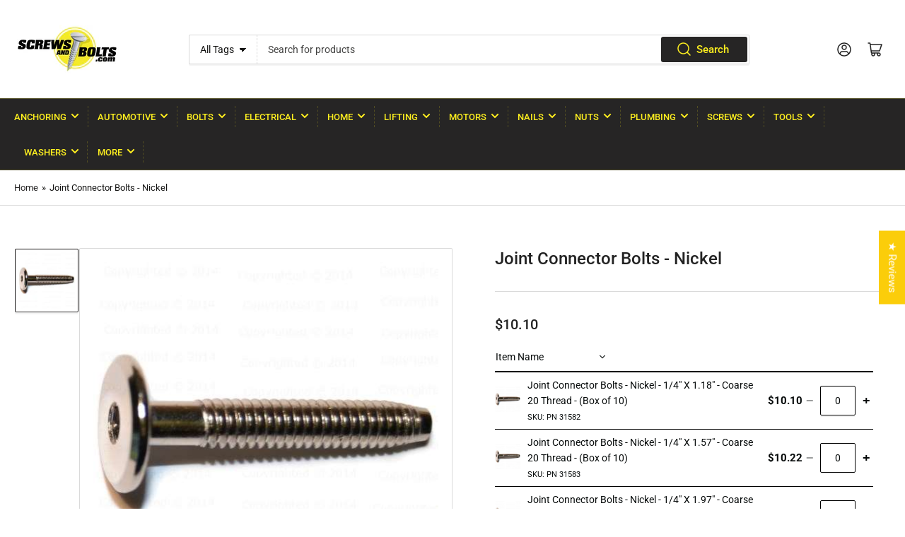

--- FILE ---
content_type: text/html; charset=utf-8
request_url: https://screwsandbolts.com/products/joint-connector-bolts-nickel
body_size: 49087
content:
<!doctype html>
<html class="no-js" lang="en">
<head>
	<meta charset="utf-8">

	<title>
		Joint Connector Bolts - Nickel
 &ndash; ScrewsAndBolts.com</title>

	
		<meta name="description" content="Our Joint Connector Bolts in Nickel are perfect for the furniture-making enthusiast. They provide a strong hold and come with a hex socket drive that makes installation a breeze. Pair them with our cross dowels, insert nuts or Furniture Connector Caps and you’re on your way to creating a beautiful piece of furniture.">
	

	


<meta property="og:site_name" content="ScrewsAndBolts.com">
<meta property="og:url" content="https://screwsandbolts.com/products/joint-connector-bolts-nickel">
<meta property="og:title" content="Joint Connector Bolts - Nickel">
<meta property="og:type" content="product">
<meta property="og:description" content="Our Joint Connector Bolts in Nickel are perfect for the furniture-making enthusiast. They provide a strong hold and come with a hex socket drive that makes installation a breeze. Pair them with our cross dowels, insert nuts or Furniture Connector Caps and you’re on your way to creating a beautiful piece of furniture."><meta property="og:image" content="http://screwsandbolts.com/cdn/shop/products/31583-2_62c20100-d996-48ab-9af2-5ee87d3b11e4.jpg?v=1678299365">
	<meta property="og:image:secure_url" content="https://screwsandbolts.com/cdn/shop/products/31583-2_62c20100-d996-48ab-9af2-5ee87d3b11e4.jpg?v=1678299365">
	<meta property="og:image:width" content="500">
	<meta property="og:image:height" content="500"><meta property="og:price:amount" content="10.10">
	<meta property="og:price:currency" content="USD"><meta name="twitter:card" content="summary_large_image">
<meta name="twitter:title" content="Joint Connector Bolts - Nickel">
<meta name="twitter:description" content="Our Joint Connector Bolts in Nickel are perfect for the furniture-making enthusiast. They provide a strong hold and come with a hex socket drive that makes installation a breeze. Pair them with our cross dowels, insert nuts or Furniture Connector Caps and you’re on your way to creating a beautiful piece of furniture.">


	<meta name="viewport" content="width=device-width, initial-scale=1">
	<link rel="canonical" href="https://screwsandbolts.com/products/joint-connector-bolts-nickel">

	<link rel="preconnect" href="//cdn.shopify.com" crossorigin>

	
		<link rel="preconnect" href="//fonts.shopifycdn.com" crossorigin>
	

	
	
		<link rel="preload" as="font" href="//screwsandbolts.com/cdn/fonts/roboto/roboto_n4.2019d890f07b1852f56ce63ba45b2db45d852cba.woff2" type="font/woff2" crossorigin>
	
	
		<link rel="preload" as="font" href="//screwsandbolts.com/cdn/fonts/roboto/roboto_n5.250d51708d76acbac296b0e21ede8f81de4e37aa.woff2" type="font/woff2" crossorigin>
	
	

	



<style data-shopify>
	@font-face {
  font-family: Roboto;
  font-weight: 400;
  font-style: normal;
  font-display: swap;
  src: url("//screwsandbolts.com/cdn/fonts/roboto/roboto_n4.2019d890f07b1852f56ce63ba45b2db45d852cba.woff2") format("woff2"),
       url("//screwsandbolts.com/cdn/fonts/roboto/roboto_n4.238690e0007583582327135619c5f7971652fa9d.woff") format("woff");
}

	@font-face {
  font-family: Roboto;
  font-weight: 700;
  font-style: normal;
  font-display: swap;
  src: url("//screwsandbolts.com/cdn/fonts/roboto/roboto_n7.f38007a10afbbde8976c4056bfe890710d51dec2.woff2") format("woff2"),
       url("//screwsandbolts.com/cdn/fonts/roboto/roboto_n7.94bfdd3e80c7be00e128703d245c207769d763f9.woff") format("woff");
}

	@font-face {
  font-family: Roboto;
  font-weight: 400;
  font-style: italic;
  font-display: swap;
  src: url("//screwsandbolts.com/cdn/fonts/roboto/roboto_i4.57ce898ccda22ee84f49e6b57ae302250655e2d4.woff2") format("woff2"),
       url("//screwsandbolts.com/cdn/fonts/roboto/roboto_i4.b21f3bd061cbcb83b824ae8c7671a82587b264bf.woff") format("woff");
}

	@font-face {
  font-family: Roboto;
  font-weight: 700;
  font-style: italic;
  font-display: swap;
  src: url("//screwsandbolts.com/cdn/fonts/roboto/roboto_i7.7ccaf9410746f2c53340607c42c43f90a9005937.woff2") format("woff2"),
       url("//screwsandbolts.com/cdn/fonts/roboto/roboto_i7.49ec21cdd7148292bffea74c62c0df6e93551516.woff") format("woff");
}

	@font-face {
  font-family: Roboto;
  font-weight: 500;
  font-style: normal;
  font-display: swap;
  src: url("//screwsandbolts.com/cdn/fonts/roboto/roboto_n5.250d51708d76acbac296b0e21ede8f81de4e37aa.woff2") format("woff2"),
       url("//screwsandbolts.com/cdn/fonts/roboto/roboto_n5.535e8c56f4cbbdea416167af50ab0ff1360a3949.woff") format("woff");
}

	@font-face {
  font-family: Roboto;
  font-weight: 700;
  font-style: normal;
  font-display: swap;
  src: url("//screwsandbolts.com/cdn/fonts/roboto/roboto_n7.f38007a10afbbde8976c4056bfe890710d51dec2.woff2") format("woff2"),
       url("//screwsandbolts.com/cdn/fonts/roboto/roboto_n7.94bfdd3e80c7be00e128703d245c207769d763f9.woff") format("woff");
}

	@font-face {
  font-family: Roboto;
  font-weight: 500;
  font-style: italic;
  font-display: swap;
  src: url("//screwsandbolts.com/cdn/fonts/roboto/roboto_i5.0ae24363bf5844e2ee3295d84078d36c9bd0faf4.woff2") format("woff2"),
       url("//screwsandbolts.com/cdn/fonts/roboto/roboto_i5.a9cdb6a43048799fe739d389c60b64059e33cf12.woff") format("woff");
}

	@font-face {
  font-family: Roboto;
  font-weight: 700;
  font-style: italic;
  font-display: swap;
  src: url("//screwsandbolts.com/cdn/fonts/roboto/roboto_i7.7ccaf9410746f2c53340607c42c43f90a9005937.woff2") format("woff2"),
       url("//screwsandbolts.com/cdn/fonts/roboto/roboto_i7.49ec21cdd7148292bffea74c62c0df6e93551516.woff") format("woff");
}

@font-face {
  font-family: Roboto;
  font-weight: 500;
  font-style: normal;
  font-display: swap;
  src: url("//screwsandbolts.com/cdn/fonts/roboto/roboto_n5.250d51708d76acbac296b0e21ede8f81de4e37aa.woff2") format("woff2"),
       url("//screwsandbolts.com/cdn/fonts/roboto/roboto_n5.535e8c56f4cbbdea416167af50ab0ff1360a3949.woff") format("woff");
}

:root {
		--page-width: 146rem;
		--spacing-base-1: 2rem;

		--grid-desktop-horizontal-spacing: 20px;
		--grid-desktop-vertical-spacing: 20px;
		--grid-mobile-horizontal-spacing: 15px;
		--grid-mobile-vertical-spacing: 15px;

		--border-radius-base: 2px;
		--buttons-radius: 2px;
		--inputs-radius: 2px;
		--inputs-border-width: 1px;
		--inputs-border-opacity: .2;

		--color-base-white: #fff;
		--color-product-review-star: #ffc700;
		--color-base-text: 19, 19, 18;
		--color-base-text-alt: 35, 35, 35;
		--color-base-border: 218, 218, 218;
		--color-base-background-1: 255, 255, 255;
		--color-base-background-2: 248, 248, 248;
		--color-base-accent-1: 38, 37, 37;
		--color-base-accent-1-text: 255, 240, 31;
		--color-base-accent-2: 24, 22, 22;
		--color-base-accent-2-text: 255, 240, 31;
		--color-base-accent-3: 35, 35, 35;
		--color-base-accent-3-text: 255, 240, 31;

		
		
		
		

		--color-sale: rgba(202, 65, 65, 1.0);
		--color-sale-background: #f1cdcd;
		--color-error: rgba(146, 44, 44, 1.0);
		--color-error-background: #f7e5e5;
		--color-success: rgba(51, 114, 57, 1.0);
		--color-success-background: #ddf0df;
		--color-warning: rgba(189, 107, 27, 1.0);
		--color-warning-background: #f8e1cb;

		--font-body-family: Roboto, sans-serif;
		--font-body-style: normal;
		--font-body-weight: 400;
		--font-bolder-weight: 500;

		--font-heading-family: Roboto, sans-serif;
		--font-heading-style: normal;
		--font-heading-weight: 500;

		--font-body-scale: 1.0;
		--font-heading-scale: 1.0;

		--font-buttons-family: Roboto,sans-serif;
	}
</style>


	<link href="//screwsandbolts.com/cdn/shop/t/3/assets/base.css?v=172421562984814763061677677121" rel="stylesheet" type="text/css" media="all" />
    <link href="//screwsandbolts.com/cdn/shop/t/3/assets/Custom.css?v=84091361881141193161695194366" rel="stylesheet" type="text/css" media="all" />
    
	<script src="//screwsandbolts.com/cdn/shop/t/3/assets/scripts.js?v=144860589028219735151695231254" defer="defer"></script>

	
		<link rel="icon" type="image/png" href="//screwsandbolts.com/cdn/shop/files/SAB_Favicon.jpg?crop=center&height=32&v=1677678418&width=32">
	

	<script>window.performance && window.performance.mark && window.performance.mark('shopify.content_for_header.start');</script><meta name="google-site-verification" content="LDNOo_DXLTNmDMYR81pQpYcezMq-iT3wUIMw6sco6Dw">
<meta id="shopify-digital-wallet" name="shopify-digital-wallet" content="/69675188528/digital_wallets/dialog">
<meta name="shopify-checkout-api-token" content="f14687b202c77af6759763f1dd656719">
<link rel="alternate" type="application/json+oembed" href="https://screwsandbolts.com/products/joint-connector-bolts-nickel.oembed">
<script async="async" src="/checkouts/internal/preloads.js?locale=en-US"></script>
<link rel="preconnect" href="https://shop.app" crossorigin="anonymous">
<script async="async" src="https://shop.app/checkouts/internal/preloads.js?locale=en-US&shop_id=69675188528" crossorigin="anonymous"></script>
<script id="apple-pay-shop-capabilities" type="application/json">{"shopId":69675188528,"countryCode":"US","currencyCode":"USD","merchantCapabilities":["supports3DS"],"merchantId":"gid:\/\/shopify\/Shop\/69675188528","merchantName":"ScrewsAndBolts.com","requiredBillingContactFields":["postalAddress","email"],"requiredShippingContactFields":["postalAddress","email"],"shippingType":"shipping","supportedNetworks":["visa","masterCard","amex","discover","elo","jcb"],"total":{"type":"pending","label":"ScrewsAndBolts.com","amount":"1.00"},"shopifyPaymentsEnabled":true,"supportsSubscriptions":true}</script>
<script id="shopify-features" type="application/json">{"accessToken":"f14687b202c77af6759763f1dd656719","betas":["rich-media-storefront-analytics"],"domain":"screwsandbolts.com","predictiveSearch":true,"shopId":69675188528,"locale":"en"}</script>
<script>var Shopify = Shopify || {};
Shopify.shop = "b8ebe1.myshopify.com";
Shopify.locale = "en";
Shopify.currency = {"active":"USD","rate":"1.0"};
Shopify.country = "US";
Shopify.theme = {"name":"Athens","id":145158078768,"schema_name":"Athens","schema_version":"1.7.0","theme_store_id":1608,"role":"main"};
Shopify.theme.handle = "null";
Shopify.theme.style = {"id":null,"handle":null};
Shopify.cdnHost = "screwsandbolts.com/cdn";
Shopify.routes = Shopify.routes || {};
Shopify.routes.root = "/";</script>
<script type="module">!function(o){(o.Shopify=o.Shopify||{}).modules=!0}(window);</script>
<script>!function(o){function n(){var o=[];function n(){o.push(Array.prototype.slice.apply(arguments))}return n.q=o,n}var t=o.Shopify=o.Shopify||{};t.loadFeatures=n(),t.autoloadFeatures=n()}(window);</script>
<script>
  window.ShopifyPay = window.ShopifyPay || {};
  window.ShopifyPay.apiHost = "shop.app\/pay";
  window.ShopifyPay.redirectState = null;
</script>
<script id="shop-js-analytics" type="application/json">{"pageType":"product"}</script>
<script defer="defer" async type="module" src="//screwsandbolts.com/cdn/shopifycloud/shop-js/modules/v2/client.init-shop-cart-sync_BT-GjEfc.en.esm.js"></script>
<script defer="defer" async type="module" src="//screwsandbolts.com/cdn/shopifycloud/shop-js/modules/v2/chunk.common_D58fp_Oc.esm.js"></script>
<script defer="defer" async type="module" src="//screwsandbolts.com/cdn/shopifycloud/shop-js/modules/v2/chunk.modal_xMitdFEc.esm.js"></script>
<script type="module">
  await import("//screwsandbolts.com/cdn/shopifycloud/shop-js/modules/v2/client.init-shop-cart-sync_BT-GjEfc.en.esm.js");
await import("//screwsandbolts.com/cdn/shopifycloud/shop-js/modules/v2/chunk.common_D58fp_Oc.esm.js");
await import("//screwsandbolts.com/cdn/shopifycloud/shop-js/modules/v2/chunk.modal_xMitdFEc.esm.js");

  window.Shopify.SignInWithShop?.initShopCartSync?.({"fedCMEnabled":true,"windoidEnabled":true});

</script>
<script defer="defer" async type="module" src="//screwsandbolts.com/cdn/shopifycloud/shop-js/modules/v2/client.payment-terms_Ci9AEqFq.en.esm.js"></script>
<script defer="defer" async type="module" src="//screwsandbolts.com/cdn/shopifycloud/shop-js/modules/v2/chunk.common_D58fp_Oc.esm.js"></script>
<script defer="defer" async type="module" src="//screwsandbolts.com/cdn/shopifycloud/shop-js/modules/v2/chunk.modal_xMitdFEc.esm.js"></script>
<script type="module">
  await import("//screwsandbolts.com/cdn/shopifycloud/shop-js/modules/v2/client.payment-terms_Ci9AEqFq.en.esm.js");
await import("//screwsandbolts.com/cdn/shopifycloud/shop-js/modules/v2/chunk.common_D58fp_Oc.esm.js");
await import("//screwsandbolts.com/cdn/shopifycloud/shop-js/modules/v2/chunk.modal_xMitdFEc.esm.js");

  
</script>
<script>
  window.Shopify = window.Shopify || {};
  if (!window.Shopify.featureAssets) window.Shopify.featureAssets = {};
  window.Shopify.featureAssets['shop-js'] = {"shop-cart-sync":["modules/v2/client.shop-cart-sync_DZOKe7Ll.en.esm.js","modules/v2/chunk.common_D58fp_Oc.esm.js","modules/v2/chunk.modal_xMitdFEc.esm.js"],"init-fed-cm":["modules/v2/client.init-fed-cm_B6oLuCjv.en.esm.js","modules/v2/chunk.common_D58fp_Oc.esm.js","modules/v2/chunk.modal_xMitdFEc.esm.js"],"shop-cash-offers":["modules/v2/client.shop-cash-offers_D2sdYoxE.en.esm.js","modules/v2/chunk.common_D58fp_Oc.esm.js","modules/v2/chunk.modal_xMitdFEc.esm.js"],"shop-login-button":["modules/v2/client.shop-login-button_QeVjl5Y3.en.esm.js","modules/v2/chunk.common_D58fp_Oc.esm.js","modules/v2/chunk.modal_xMitdFEc.esm.js"],"pay-button":["modules/v2/client.pay-button_DXTOsIq6.en.esm.js","modules/v2/chunk.common_D58fp_Oc.esm.js","modules/v2/chunk.modal_xMitdFEc.esm.js"],"shop-button":["modules/v2/client.shop-button_DQZHx9pm.en.esm.js","modules/v2/chunk.common_D58fp_Oc.esm.js","modules/v2/chunk.modal_xMitdFEc.esm.js"],"avatar":["modules/v2/client.avatar_BTnouDA3.en.esm.js"],"init-windoid":["modules/v2/client.init-windoid_CR1B-cfM.en.esm.js","modules/v2/chunk.common_D58fp_Oc.esm.js","modules/v2/chunk.modal_xMitdFEc.esm.js"],"init-shop-for-new-customer-accounts":["modules/v2/client.init-shop-for-new-customer-accounts_C_vY_xzh.en.esm.js","modules/v2/client.shop-login-button_QeVjl5Y3.en.esm.js","modules/v2/chunk.common_D58fp_Oc.esm.js","modules/v2/chunk.modal_xMitdFEc.esm.js"],"init-shop-email-lookup-coordinator":["modules/v2/client.init-shop-email-lookup-coordinator_BI7n9ZSv.en.esm.js","modules/v2/chunk.common_D58fp_Oc.esm.js","modules/v2/chunk.modal_xMitdFEc.esm.js"],"init-shop-cart-sync":["modules/v2/client.init-shop-cart-sync_BT-GjEfc.en.esm.js","modules/v2/chunk.common_D58fp_Oc.esm.js","modules/v2/chunk.modal_xMitdFEc.esm.js"],"shop-toast-manager":["modules/v2/client.shop-toast-manager_DiYdP3xc.en.esm.js","modules/v2/chunk.common_D58fp_Oc.esm.js","modules/v2/chunk.modal_xMitdFEc.esm.js"],"init-customer-accounts":["modules/v2/client.init-customer-accounts_D9ZNqS-Q.en.esm.js","modules/v2/client.shop-login-button_QeVjl5Y3.en.esm.js","modules/v2/chunk.common_D58fp_Oc.esm.js","modules/v2/chunk.modal_xMitdFEc.esm.js"],"init-customer-accounts-sign-up":["modules/v2/client.init-customer-accounts-sign-up_iGw4briv.en.esm.js","modules/v2/client.shop-login-button_QeVjl5Y3.en.esm.js","modules/v2/chunk.common_D58fp_Oc.esm.js","modules/v2/chunk.modal_xMitdFEc.esm.js"],"shop-follow-button":["modules/v2/client.shop-follow-button_CqMgW2wH.en.esm.js","modules/v2/chunk.common_D58fp_Oc.esm.js","modules/v2/chunk.modal_xMitdFEc.esm.js"],"checkout-modal":["modules/v2/client.checkout-modal_xHeaAweL.en.esm.js","modules/v2/chunk.common_D58fp_Oc.esm.js","modules/v2/chunk.modal_xMitdFEc.esm.js"],"shop-login":["modules/v2/client.shop-login_D91U-Q7h.en.esm.js","modules/v2/chunk.common_D58fp_Oc.esm.js","modules/v2/chunk.modal_xMitdFEc.esm.js"],"lead-capture":["modules/v2/client.lead-capture_BJmE1dJe.en.esm.js","modules/v2/chunk.common_D58fp_Oc.esm.js","modules/v2/chunk.modal_xMitdFEc.esm.js"],"payment-terms":["modules/v2/client.payment-terms_Ci9AEqFq.en.esm.js","modules/v2/chunk.common_D58fp_Oc.esm.js","modules/v2/chunk.modal_xMitdFEc.esm.js"]};
</script>
<script>(function() {
  var isLoaded = false;
  function asyncLoad() {
    if (isLoaded) return;
    isLoaded = true;
    var urls = ["https:\/\/services.nofraud.com\/js\/device.js?shop=b8ebe1.myshopify.com","\/\/livesearch.okasconcepts.com\/js\/livesearch.init.min.js?v=2\u0026shop=b8ebe1.myshopify.com"];
    for (var i = 0; i < urls.length; i++) {
      var s = document.createElement('script');
      s.type = 'text/javascript';
      s.async = true;
      s.src = urls[i];
      var x = document.getElementsByTagName('script')[0];
      x.parentNode.insertBefore(s, x);
    }
  };
  if(window.attachEvent) {
    window.attachEvent('onload', asyncLoad);
  } else {
    window.addEventListener('load', asyncLoad, false);
  }
})();</script>
<script id="__st">var __st={"a":69675188528,"offset":-18000,"reqid":"273e46df-b2cb-44e6-8ebc-08ebe02c40ea-1769072147","pageurl":"screwsandbolts.com\/products\/joint-connector-bolts-nickel","u":"aa3f6bfc686b","p":"product","rtyp":"product","rid":8187432927536};</script>
<script>window.ShopifyPaypalV4VisibilityTracking = true;</script>
<script id="captcha-bootstrap">!function(){'use strict';const t='contact',e='account',n='new_comment',o=[[t,t],['blogs',n],['comments',n],[t,'customer']],c=[[e,'customer_login'],[e,'guest_login'],[e,'recover_customer_password'],[e,'create_customer']],r=t=>t.map((([t,e])=>`form[action*='/${t}']:not([data-nocaptcha='true']) input[name='form_type'][value='${e}']`)).join(','),a=t=>()=>t?[...document.querySelectorAll(t)].map((t=>t.form)):[];function s(){const t=[...o],e=r(t);return a(e)}const i='password',u='form_key',d=['recaptcha-v3-token','g-recaptcha-response','h-captcha-response',i],f=()=>{try{return window.sessionStorage}catch{return}},m='__shopify_v',_=t=>t.elements[u];function p(t,e,n=!1){try{const o=window.sessionStorage,c=JSON.parse(o.getItem(e)),{data:r}=function(t){const{data:e,action:n}=t;return t[m]||n?{data:e,action:n}:{data:t,action:n}}(c);for(const[e,n]of Object.entries(r))t.elements[e]&&(t.elements[e].value=n);n&&o.removeItem(e)}catch(o){console.error('form repopulation failed',{error:o})}}const l='form_type',E='cptcha';function T(t){t.dataset[E]=!0}const w=window,h=w.document,L='Shopify',v='ce_forms',y='captcha';let A=!1;((t,e)=>{const n=(g='f06e6c50-85a8-45c8-87d0-21a2b65856fe',I='https://cdn.shopify.com/shopifycloud/storefront-forms-hcaptcha/ce_storefront_forms_captcha_hcaptcha.v1.5.2.iife.js',D={infoText:'Protected by hCaptcha',privacyText:'Privacy',termsText:'Terms'},(t,e,n)=>{const o=w[L][v],c=o.bindForm;if(c)return c(t,g,e,D).then(n);var r;o.q.push([[t,g,e,D],n]),r=I,A||(h.body.append(Object.assign(h.createElement('script'),{id:'captcha-provider',async:!0,src:r})),A=!0)});var g,I,D;w[L]=w[L]||{},w[L][v]=w[L][v]||{},w[L][v].q=[],w[L][y]=w[L][y]||{},w[L][y].protect=function(t,e){n(t,void 0,e),T(t)},Object.freeze(w[L][y]),function(t,e,n,w,h,L){const[v,y,A,g]=function(t,e,n){const i=e?o:[],u=t?c:[],d=[...i,...u],f=r(d),m=r(i),_=r(d.filter((([t,e])=>n.includes(e))));return[a(f),a(m),a(_),s()]}(w,h,L),I=t=>{const e=t.target;return e instanceof HTMLFormElement?e:e&&e.form},D=t=>v().includes(t);t.addEventListener('submit',(t=>{const e=I(t);if(!e)return;const n=D(e)&&!e.dataset.hcaptchaBound&&!e.dataset.recaptchaBound,o=_(e),c=g().includes(e)&&(!o||!o.value);(n||c)&&t.preventDefault(),c&&!n&&(function(t){try{if(!f())return;!function(t){const e=f();if(!e)return;const n=_(t);if(!n)return;const o=n.value;o&&e.removeItem(o)}(t);const e=Array.from(Array(32),(()=>Math.random().toString(36)[2])).join('');!function(t,e){_(t)||t.append(Object.assign(document.createElement('input'),{type:'hidden',name:u})),t.elements[u].value=e}(t,e),function(t,e){const n=f();if(!n)return;const o=[...t.querySelectorAll(`input[type='${i}']`)].map((({name:t})=>t)),c=[...d,...o],r={};for(const[a,s]of new FormData(t).entries())c.includes(a)||(r[a]=s);n.setItem(e,JSON.stringify({[m]:1,action:t.action,data:r}))}(t,e)}catch(e){console.error('failed to persist form',e)}}(e),e.submit())}));const S=(t,e)=>{t&&!t.dataset[E]&&(n(t,e.some((e=>e===t))),T(t))};for(const o of['focusin','change'])t.addEventListener(o,(t=>{const e=I(t);D(e)&&S(e,y())}));const B=e.get('form_key'),M=e.get(l),P=B&&M;t.addEventListener('DOMContentLoaded',(()=>{const t=y();if(P)for(const e of t)e.elements[l].value===M&&p(e,B);[...new Set([...A(),...v().filter((t=>'true'===t.dataset.shopifyCaptcha))])].forEach((e=>S(e,t)))}))}(h,new URLSearchParams(w.location.search),n,t,e,['guest_login'])})(!1,!0)}();</script>
<script integrity="sha256-4kQ18oKyAcykRKYeNunJcIwy7WH5gtpwJnB7kiuLZ1E=" data-source-attribution="shopify.loadfeatures" defer="defer" src="//screwsandbolts.com/cdn/shopifycloud/storefront/assets/storefront/load_feature-a0a9edcb.js" crossorigin="anonymous"></script>
<script crossorigin="anonymous" defer="defer" src="//screwsandbolts.com/cdn/shopifycloud/storefront/assets/shopify_pay/storefront-65b4c6d7.js?v=20250812"></script>
<script data-source-attribution="shopify.dynamic_checkout.dynamic.init">var Shopify=Shopify||{};Shopify.PaymentButton=Shopify.PaymentButton||{isStorefrontPortableWallets:!0,init:function(){window.Shopify.PaymentButton.init=function(){};var t=document.createElement("script");t.src="https://screwsandbolts.com/cdn/shopifycloud/portable-wallets/latest/portable-wallets.en.js",t.type="module",document.head.appendChild(t)}};
</script>
<script data-source-attribution="shopify.dynamic_checkout.buyer_consent">
  function portableWalletsHideBuyerConsent(e){var t=document.getElementById("shopify-buyer-consent"),n=document.getElementById("shopify-subscription-policy-button");t&&n&&(t.classList.add("hidden"),t.setAttribute("aria-hidden","true"),n.removeEventListener("click",e))}function portableWalletsShowBuyerConsent(e){var t=document.getElementById("shopify-buyer-consent"),n=document.getElementById("shopify-subscription-policy-button");t&&n&&(t.classList.remove("hidden"),t.removeAttribute("aria-hidden"),n.addEventListener("click",e))}window.Shopify?.PaymentButton&&(window.Shopify.PaymentButton.hideBuyerConsent=portableWalletsHideBuyerConsent,window.Shopify.PaymentButton.showBuyerConsent=portableWalletsShowBuyerConsent);
</script>
<script>
  function portableWalletsCleanup(e){e&&e.src&&console.error("Failed to load portable wallets script "+e.src);var t=document.querySelectorAll("shopify-accelerated-checkout .shopify-payment-button__skeleton, shopify-accelerated-checkout-cart .wallet-cart-button__skeleton"),e=document.getElementById("shopify-buyer-consent");for(let e=0;e<t.length;e++)t[e].remove();e&&e.remove()}function portableWalletsNotLoadedAsModule(e){e instanceof ErrorEvent&&"string"==typeof e.message&&e.message.includes("import.meta")&&"string"==typeof e.filename&&e.filename.includes("portable-wallets")&&(window.removeEventListener("error",portableWalletsNotLoadedAsModule),window.Shopify.PaymentButton.failedToLoad=e,"loading"===document.readyState?document.addEventListener("DOMContentLoaded",window.Shopify.PaymentButton.init):window.Shopify.PaymentButton.init())}window.addEventListener("error",portableWalletsNotLoadedAsModule);
</script>

<script type="module" src="https://screwsandbolts.com/cdn/shopifycloud/portable-wallets/latest/portable-wallets.en.js" onError="portableWalletsCleanup(this)" crossorigin="anonymous"></script>
<script nomodule>
  document.addEventListener("DOMContentLoaded", portableWalletsCleanup);
</script>

<link id="shopify-accelerated-checkout-styles" rel="stylesheet" media="screen" href="https://screwsandbolts.com/cdn/shopifycloud/portable-wallets/latest/accelerated-checkout-backwards-compat.css" crossorigin="anonymous">
<style id="shopify-accelerated-checkout-cart">
        #shopify-buyer-consent {
  margin-top: 1em;
  display: inline-block;
  width: 100%;
}

#shopify-buyer-consent.hidden {
  display: none;
}

#shopify-subscription-policy-button {
  background: none;
  border: none;
  padding: 0;
  text-decoration: underline;
  font-size: inherit;
  cursor: pointer;
}

#shopify-subscription-policy-button::before {
  box-shadow: none;
}

      </style>

<script>window.performance && window.performance.mark && window.performance.mark('shopify.content_for_header.end');</script>

	<script>
		document.documentElement.className = document.documentElement.className.replace('no-js', 'js');
		if (Shopify.designMode) {
			document.documentElement.classList.add('shopify-design-mode');
		}
	</script>
<!-- BEGIN app block: shopify://apps/judge-me-reviews/blocks/judgeme_core/61ccd3b1-a9f2-4160-9fe9-4fec8413e5d8 --><!-- Start of Judge.me Core -->






<link rel="dns-prefetch" href="https://cdnwidget.judge.me">
<link rel="dns-prefetch" href="https://cdn.judge.me">
<link rel="dns-prefetch" href="https://cdn1.judge.me">
<link rel="dns-prefetch" href="https://api.judge.me">

<script data-cfasync='false' class='jdgm-settings-script'>window.jdgmSettings={"pagination":5,"disable_web_reviews":true,"badge_no_review_text":"No reviews","badge_n_reviews_text":"{{ n }} review/reviews","hide_badge_preview_if_no_reviews":true,"badge_hide_text":false,"enforce_center_preview_badge":false,"widget_title":"Customer Reviews","widget_open_form_text":"Write a review","widget_close_form_text":"Cancel review","widget_refresh_page_text":"Refresh page","widget_summary_text":"Based on {{ number_of_reviews }} review/reviews","widget_no_review_text":"Be the first to write a review","widget_name_field_text":"Display name","widget_verified_name_field_text":"Verified Name (public)","widget_name_placeholder_text":"Display name","widget_required_field_error_text":"This field is required.","widget_email_field_text":"Email address","widget_verified_email_field_text":"Verified Email (private, can not be edited)","widget_email_placeholder_text":"Your email address","widget_email_field_error_text":"Please enter a valid email address.","widget_rating_field_text":"Rating","widget_review_title_field_text":"Review Title","widget_review_title_placeholder_text":"Give your review a title","widget_review_body_field_text":"Review content","widget_review_body_placeholder_text":"Start writing here...","widget_pictures_field_text":"Picture/Video (optional)","widget_submit_review_text":"Submit Review","widget_submit_verified_review_text":"Submit Verified Review","widget_submit_success_msg_with_auto_publish":"Thank you! Please refresh the page in a few moments to see your review. You can remove or edit your review by logging into \u003ca href='https://judge.me/login' target='_blank' rel='nofollow noopener'\u003eJudge.me\u003c/a\u003e","widget_submit_success_msg_no_auto_publish":"Thank you! Your review will be published as soon as it is approved by the shop admin. You can remove or edit your review by logging into \u003ca href='https://judge.me/login' target='_blank' rel='nofollow noopener'\u003eJudge.me\u003c/a\u003e","widget_show_default_reviews_out_of_total_text":"Showing {{ n_reviews_shown }} out of {{ n_reviews }} reviews.","widget_show_all_link_text":"Show all","widget_show_less_link_text":"Show less","widget_author_said_text":"{{ reviewer_name }} said:","widget_days_text":"{{ n }} days ago","widget_weeks_text":"{{ n }} week/weeks ago","widget_months_text":"{{ n }} month/months ago","widget_years_text":"{{ n }} year/years ago","widget_yesterday_text":"Yesterday","widget_today_text":"Today","widget_replied_text":"\u003e\u003e {{ shop_name }} replied:","widget_read_more_text":"Read more","widget_reviewer_name_as_initial":"","widget_rating_filter_color":"#fbcd0a","widget_rating_filter_see_all_text":"See all reviews","widget_sorting_most_recent_text":"Most Recent","widget_sorting_highest_rating_text":"Highest Rating","widget_sorting_lowest_rating_text":"Lowest Rating","widget_sorting_with_pictures_text":"Only Pictures","widget_sorting_most_helpful_text":"Most Helpful","widget_open_question_form_text":"Ask a question","widget_reviews_subtab_text":"Reviews","widget_questions_subtab_text":"Questions","widget_question_label_text":"Question","widget_answer_label_text":"Answer","widget_question_placeholder_text":"Write your question here","widget_submit_question_text":"Submit Question","widget_question_submit_success_text":"Thank you for your question! We will notify you once it gets answered.","verified_badge_text":"Verified","verified_badge_bg_color":"","verified_badge_text_color":"","verified_badge_placement":"left-of-reviewer-name","widget_review_max_height":"","widget_hide_border":false,"widget_social_share":false,"widget_thumb":false,"widget_review_location_show":false,"widget_location_format":"","all_reviews_include_out_of_store_products":true,"all_reviews_out_of_store_text":"(out of store)","all_reviews_pagination":100,"all_reviews_product_name_prefix_text":"about","enable_review_pictures":true,"enable_question_anwser":true,"widget_theme":"default","review_date_format":"mm/dd/yyyy","default_sort_method":"most-recent","widget_product_reviews_subtab_text":"Product Reviews","widget_shop_reviews_subtab_text":"Shop Reviews","widget_other_products_reviews_text":"Reviews for other products","widget_store_reviews_subtab_text":"Store reviews","widget_no_store_reviews_text":"This store hasn't received any reviews yet","widget_web_restriction_product_reviews_text":"This product hasn't received any reviews yet","widget_no_items_text":"No items found","widget_show_more_text":"Show more","widget_write_a_store_review_text":"Write a Store Review","widget_other_languages_heading":"Reviews in Other Languages","widget_translate_review_text":"Translate review to {{ language }}","widget_translating_review_text":"Translating...","widget_show_original_translation_text":"Show original ({{ language }})","widget_translate_review_failed_text":"Review couldn't be translated.","widget_translate_review_retry_text":"Retry","widget_translate_review_try_again_later_text":"Try again later","show_product_url_for_grouped_product":false,"widget_sorting_pictures_first_text":"Pictures First","show_pictures_on_all_rev_page_mobile":false,"show_pictures_on_all_rev_page_desktop":false,"floating_tab_hide_mobile_install_preference":false,"floating_tab_button_name":"★ Reviews","floating_tab_title":"Let customers speak for us","floating_tab_button_color":"","floating_tab_button_background_color":"","floating_tab_url":"","floating_tab_url_enabled":false,"floating_tab_tab_style":"text","all_reviews_text_badge_text":"Customers rate us {{ shop.metafields.judgeme.all_reviews_rating | round: 1 }}/5 based on {{ shop.metafields.judgeme.all_reviews_count }} reviews.","all_reviews_text_badge_text_branded_style":"{{ shop.metafields.judgeme.all_reviews_rating | round: 1 }} out of 5 stars based on {{ shop.metafields.judgeme.all_reviews_count }} reviews","is_all_reviews_text_badge_a_link":false,"show_stars_for_all_reviews_text_badge":false,"all_reviews_text_badge_url":"","all_reviews_text_style":"branded","all_reviews_text_color_style":"judgeme_brand_color","all_reviews_text_color":"#108474","all_reviews_text_show_jm_brand":true,"featured_carousel_show_header":true,"featured_carousel_title":"Let customers speak for us","testimonials_carousel_title":"Customers are saying","videos_carousel_title":"Real customer stories","cards_carousel_title":"Customers are saying","featured_carousel_count_text":"from {{ n }} reviews","featured_carousel_add_link_to_all_reviews_page":false,"featured_carousel_url":"","featured_carousel_show_images":true,"featured_carousel_autoslide_interval":5,"featured_carousel_arrows_on_the_sides":false,"featured_carousel_height":250,"featured_carousel_width":80,"featured_carousel_image_size":0,"featured_carousel_image_height":250,"featured_carousel_arrow_color":"#eeeeee","verified_count_badge_style":"branded","verified_count_badge_orientation":"horizontal","verified_count_badge_color_style":"judgeme_brand_color","verified_count_badge_color":"#108474","is_verified_count_badge_a_link":false,"verified_count_badge_url":"","verified_count_badge_show_jm_brand":true,"widget_rating_preset_default":5,"widget_first_sub_tab":"product-reviews","widget_show_histogram":true,"widget_histogram_use_custom_color":false,"widget_pagination_use_custom_color":false,"widget_star_use_custom_color":false,"widget_verified_badge_use_custom_color":false,"widget_write_review_use_custom_color":false,"picture_reminder_submit_button":"Upload Pictures","enable_review_videos":false,"mute_video_by_default":false,"widget_sorting_videos_first_text":"Videos First","widget_review_pending_text":"Pending","featured_carousel_items_for_large_screen":3,"social_share_options_order":"Facebook,Twitter","remove_microdata_snippet":true,"disable_json_ld":false,"enable_json_ld_products":false,"preview_badge_show_question_text":true,"preview_badge_no_question_text":"No questions","preview_badge_n_question_text":"{{ number_of_questions }} question/questions","qa_badge_show_icon":false,"qa_badge_position":"same-row","remove_judgeme_branding":false,"widget_add_search_bar":false,"widget_search_bar_placeholder":"Search","widget_sorting_verified_only_text":"Verified only","featured_carousel_theme":"default","featured_carousel_show_rating":true,"featured_carousel_show_title":true,"featured_carousel_show_body":true,"featured_carousel_show_date":false,"featured_carousel_show_reviewer":true,"featured_carousel_show_product":false,"featured_carousel_header_background_color":"#108474","featured_carousel_header_text_color":"#ffffff","featured_carousel_name_product_separator":"reviewed","featured_carousel_full_star_background":"#108474","featured_carousel_empty_star_background":"#dadada","featured_carousel_vertical_theme_background":"#f9fafb","featured_carousel_verified_badge_enable":true,"featured_carousel_verified_badge_color":"#108474","featured_carousel_border_style":"round","featured_carousel_review_line_length_limit":3,"featured_carousel_more_reviews_button_text":"Read more reviews","featured_carousel_view_product_button_text":"View product","all_reviews_page_load_reviews_on":"scroll","all_reviews_page_load_more_text":"Load More Reviews","disable_fb_tab_reviews":false,"enable_ajax_cdn_cache":false,"widget_advanced_speed_features":5,"widget_public_name_text":"displayed publicly like","default_reviewer_name":"John Smith","default_reviewer_name_has_non_latin":true,"widget_reviewer_anonymous":"Anonymous","medals_widget_title":"Judge.me Review Medals","medals_widget_background_color":"#f9fafb","medals_widget_position":"footer_all_pages","medals_widget_border_color":"#f9fafb","medals_widget_verified_text_position":"left","medals_widget_use_monochromatic_version":false,"medals_widget_elements_color":"#108474","show_reviewer_avatar":true,"widget_invalid_yt_video_url_error_text":"Not a YouTube video URL","widget_max_length_field_error_text":"Please enter no more than {0} characters.","widget_show_country_flag":false,"widget_show_collected_via_shop_app":true,"widget_verified_by_shop_badge_style":"light","widget_verified_by_shop_text":"Verified by Shop","widget_show_photo_gallery":false,"widget_load_with_code_splitting":true,"widget_ugc_install_preference":false,"widget_ugc_title":"Made by us, Shared by you","widget_ugc_subtitle":"Tag us to see your picture featured in our page","widget_ugc_arrows_color":"#ffffff","widget_ugc_primary_button_text":"Buy Now","widget_ugc_primary_button_background_color":"#108474","widget_ugc_primary_button_text_color":"#ffffff","widget_ugc_primary_button_border_width":"0","widget_ugc_primary_button_border_style":"none","widget_ugc_primary_button_border_color":"#108474","widget_ugc_primary_button_border_radius":"25","widget_ugc_secondary_button_text":"Load More","widget_ugc_secondary_button_background_color":"#ffffff","widget_ugc_secondary_button_text_color":"#108474","widget_ugc_secondary_button_border_width":"2","widget_ugc_secondary_button_border_style":"solid","widget_ugc_secondary_button_border_color":"#108474","widget_ugc_secondary_button_border_radius":"25","widget_ugc_reviews_button_text":"View Reviews","widget_ugc_reviews_button_background_color":"#ffffff","widget_ugc_reviews_button_text_color":"#108474","widget_ugc_reviews_button_border_width":"2","widget_ugc_reviews_button_border_style":"solid","widget_ugc_reviews_button_border_color":"#108474","widget_ugc_reviews_button_border_radius":"25","widget_ugc_reviews_button_link_to":"judgeme-reviews-page","widget_ugc_show_post_date":true,"widget_ugc_max_width":"800","widget_rating_metafield_value_type":true,"widget_primary_color":"#272713","widget_enable_secondary_color":false,"widget_secondary_color":"#edf5f5","widget_summary_average_rating_text":"{{ average_rating }} out of 5","widget_media_grid_title":"Customer photos \u0026 videos","widget_media_grid_see_more_text":"See more","widget_round_style":false,"widget_show_product_medals":true,"widget_verified_by_judgeme_text":"Verified by Judge.me","widget_show_store_medals":true,"widget_verified_by_judgeme_text_in_store_medals":"Verified by Judge.me","widget_media_field_exceed_quantity_message":"Sorry, we can only accept {{ max_media }} for one review.","widget_media_field_exceed_limit_message":"{{ file_name }} is too large, please select a {{ media_type }} less than {{ size_limit }}MB.","widget_review_submitted_text":"Review Submitted!","widget_question_submitted_text":"Question Submitted!","widget_close_form_text_question":"Cancel","widget_write_your_answer_here_text":"Write your answer here","widget_enabled_branded_link":true,"widget_show_collected_by_judgeme":true,"widget_reviewer_name_color":"","widget_write_review_text_color":"","widget_write_review_bg_color":"","widget_collected_by_judgeme_text":"collected by Judge.me","widget_pagination_type":"standard","widget_load_more_text":"Load More","widget_load_more_color":"#108474","widget_full_review_text":"Full Review","widget_read_more_reviews_text":"Read More Reviews","widget_read_questions_text":"Read Questions","widget_questions_and_answers_text":"Questions \u0026 Answers","widget_verified_by_text":"Verified by","widget_verified_text":"Verified","widget_number_of_reviews_text":"{{ number_of_reviews }} reviews","widget_back_button_text":"Back","widget_next_button_text":"Next","widget_custom_forms_filter_button":"Filters","custom_forms_style":"horizontal","widget_show_review_information":false,"how_reviews_are_collected":"How reviews are collected?","widget_show_review_keywords":false,"widget_gdpr_statement":"How we use your data: We'll only contact you about the review you left, and only if necessary. By submitting your review, you agree to Judge.me's \u003ca href='https://judge.me/terms' target='_blank' rel='nofollow noopener'\u003eterms\u003c/a\u003e, \u003ca href='https://judge.me/privacy' target='_blank' rel='nofollow noopener'\u003eprivacy\u003c/a\u003e and \u003ca href='https://judge.me/content-policy' target='_blank' rel='nofollow noopener'\u003econtent\u003c/a\u003e policies.","widget_multilingual_sorting_enabled":false,"widget_translate_review_content_enabled":false,"widget_translate_review_content_method":"manual","popup_widget_review_selection":"automatically_with_pictures","popup_widget_round_border_style":true,"popup_widget_show_title":true,"popup_widget_show_body":true,"popup_widget_show_reviewer":false,"popup_widget_show_product":true,"popup_widget_show_pictures":true,"popup_widget_use_review_picture":true,"popup_widget_show_on_home_page":true,"popup_widget_show_on_product_page":true,"popup_widget_show_on_collection_page":true,"popup_widget_show_on_cart_page":true,"popup_widget_position":"bottom_left","popup_widget_first_review_delay":5,"popup_widget_duration":5,"popup_widget_interval":5,"popup_widget_review_count":5,"popup_widget_hide_on_mobile":true,"review_snippet_widget_round_border_style":true,"review_snippet_widget_card_color":"#FFFFFF","review_snippet_widget_slider_arrows_background_color":"#FFFFFF","review_snippet_widget_slider_arrows_color":"#000000","review_snippet_widget_star_color":"#108474","show_product_variant":false,"all_reviews_product_variant_label_text":"Variant: ","widget_show_verified_branding":true,"widget_ai_summary_title":"Customers say","widget_ai_summary_disclaimer":"AI-powered review summary based on recent customer reviews","widget_show_ai_summary":false,"widget_show_ai_summary_bg":false,"widget_show_review_title_input":true,"redirect_reviewers_invited_via_email":"external_form","request_store_review_after_product_review":false,"request_review_other_products_in_order":false,"review_form_color_scheme":"default","review_form_corner_style":"square","review_form_star_color":{},"review_form_text_color":"#333333","review_form_background_color":"#ffffff","review_form_field_background_color":"#fafafa","review_form_button_color":{},"review_form_button_text_color":"#ffffff","review_form_modal_overlay_color":"#000000","review_content_screen_title_text":"How would you rate this product?","review_content_introduction_text":"We would love it if you would share a bit about your experience.","store_review_form_title_text":"How would you rate this store?","store_review_form_introduction_text":"We would love it if you would share a bit about your experience.","show_review_guidance_text":true,"one_star_review_guidance_text":"Poor","five_star_review_guidance_text":"Great","customer_information_screen_title_text":"About you","customer_information_introduction_text":"Please tell us more about you.","custom_questions_screen_title_text":"Your experience in more detail","custom_questions_introduction_text":"Here are a few questions to help us understand more about your experience.","review_submitted_screen_title_text":"Thanks for your review!","review_submitted_screen_thank_you_text":"We are processing it and it will appear on the store soon.","review_submitted_screen_email_verification_text":"Please confirm your email by clicking the link we just sent you. This helps us keep reviews authentic.","review_submitted_request_store_review_text":"Would you like to share your experience of shopping with us?","review_submitted_review_other_products_text":"Would you like to review these products?","store_review_screen_title_text":"Would you like to share your experience of shopping with us?","store_review_introduction_text":"We value your feedback and use it to improve. Please share any thoughts or suggestions you have.","reviewer_media_screen_title_picture_text":"Share a picture","reviewer_media_introduction_picture_text":"Upload a photo to support your review.","reviewer_media_screen_title_video_text":"Share a video","reviewer_media_introduction_video_text":"Upload a video to support your review.","reviewer_media_screen_title_picture_or_video_text":"Share a picture or video","reviewer_media_introduction_picture_or_video_text":"Upload a photo or video to support your review.","reviewer_media_youtube_url_text":"Paste your Youtube URL here","advanced_settings_next_step_button_text":"Next","advanced_settings_close_review_button_text":"Close","modal_write_review_flow":false,"write_review_flow_required_text":"Required","write_review_flow_privacy_message_text":"We respect your privacy.","write_review_flow_anonymous_text":"Post review as anonymous","write_review_flow_visibility_text":"This won't be visible to other customers.","write_review_flow_multiple_selection_help_text":"Select as many as you like","write_review_flow_single_selection_help_text":"Select one option","write_review_flow_required_field_error_text":"This field is required","write_review_flow_invalid_email_error_text":"Please enter a valid email address","write_review_flow_max_length_error_text":"Max. {{ max_length }} characters.","write_review_flow_media_upload_text":"\u003cb\u003eClick to upload\u003c/b\u003e or drag and drop","write_review_flow_gdpr_statement":"We'll only contact you about your review if necessary. By submitting your review, you agree to our \u003ca href='https://judge.me/terms' target='_blank' rel='nofollow noopener'\u003eterms and conditions\u003c/a\u003e and \u003ca href='https://judge.me/privacy' target='_blank' rel='nofollow noopener'\u003eprivacy policy\u003c/a\u003e.","rating_only_reviews_enabled":false,"show_negative_reviews_help_screen":false,"new_review_flow_help_screen_rating_threshold":3,"negative_review_resolution_screen_title_text":"Tell us more","negative_review_resolution_text":"Your experience matters to us. If there were issues with your purchase, we're here to help. Feel free to reach out to us, we'd love the opportunity to make things right.","negative_review_resolution_button_text":"Contact us","negative_review_resolution_proceed_with_review_text":"Leave a review","negative_review_resolution_subject":"Issue with purchase from {{ shop_name }}.{{ order_name }}","preview_badge_collection_page_install_status":false,"widget_review_custom_css":"","preview_badge_custom_css":"","preview_badge_stars_count":"5-stars","featured_carousel_custom_css":"","floating_tab_custom_css":"","all_reviews_widget_custom_css":"","medals_widget_custom_css":"","verified_badge_custom_css":"","all_reviews_text_custom_css":"","transparency_badges_collected_via_store_invite":false,"transparency_badges_from_another_provider":false,"transparency_badges_collected_from_store_visitor":false,"transparency_badges_collected_by_verified_review_provider":false,"transparency_badges_earned_reward":false,"transparency_badges_collected_via_store_invite_text":"Review collected via store invitation","transparency_badges_from_another_provider_text":"Review collected from another provider","transparency_badges_collected_from_store_visitor_text":"Review collected from a store visitor","transparency_badges_written_in_google_text":"Review written in Google","transparency_badges_written_in_etsy_text":"Review written in Etsy","transparency_badges_written_in_shop_app_text":"Review written in Shop App","transparency_badges_earned_reward_text":"Review earned a reward for future purchase","product_review_widget_per_page":10,"widget_store_review_label_text":"Review about the store","checkout_comment_extension_title_on_product_page":"Customer Comments","checkout_comment_extension_num_latest_comment_show":5,"checkout_comment_extension_format":"name_and_timestamp","checkout_comment_customer_name":"last_initial","checkout_comment_comment_notification":true,"preview_badge_collection_page_install_preference":false,"preview_badge_home_page_install_preference":false,"preview_badge_product_page_install_preference":false,"review_widget_install_preference":"","review_carousel_install_preference":false,"floating_reviews_tab_install_preference":"none","verified_reviews_count_badge_install_preference":false,"all_reviews_text_install_preference":false,"review_widget_best_location":false,"judgeme_medals_install_preference":false,"review_widget_revamp_enabled":false,"review_widget_qna_enabled":false,"review_widget_header_theme":"minimal","review_widget_widget_title_enabled":true,"review_widget_header_text_size":"medium","review_widget_header_text_weight":"regular","review_widget_average_rating_style":"compact","review_widget_bar_chart_enabled":true,"review_widget_bar_chart_type":"numbers","review_widget_bar_chart_style":"standard","review_widget_expanded_media_gallery_enabled":false,"review_widget_reviews_section_theme":"standard","review_widget_image_style":"thumbnails","review_widget_review_image_ratio":"square","review_widget_stars_size":"medium","review_widget_verified_badge":"standard_text","review_widget_review_title_text_size":"medium","review_widget_review_text_size":"medium","review_widget_review_text_length":"medium","review_widget_number_of_columns_desktop":3,"review_widget_carousel_transition_speed":5,"review_widget_custom_questions_answers_display":"always","review_widget_button_text_color":"#FFFFFF","review_widget_text_color":"#000000","review_widget_lighter_text_color":"#7B7B7B","review_widget_corner_styling":"soft","review_widget_review_word_singular":"review","review_widget_review_word_plural":"reviews","review_widget_voting_label":"Helpful?","review_widget_shop_reply_label":"Reply from {{ shop_name }}:","review_widget_filters_title":"Filters","qna_widget_question_word_singular":"Question","qna_widget_question_word_plural":"Questions","qna_widget_answer_reply_label":"Answer from {{ answerer_name }}:","qna_content_screen_title_text":"Ask a question about this product","qna_widget_question_required_field_error_text":"Please enter your question.","qna_widget_flow_gdpr_statement":"We'll only contact you about your question if necessary. By submitting your question, you agree to our \u003ca href='https://judge.me/terms' target='_blank' rel='nofollow noopener'\u003eterms and conditions\u003c/a\u003e and \u003ca href='https://judge.me/privacy' target='_blank' rel='nofollow noopener'\u003eprivacy policy\u003c/a\u003e.","qna_widget_question_submitted_text":"Thanks for your question!","qna_widget_close_form_text_question":"Close","qna_widget_question_submit_success_text":"We’ll notify you by email when your question is answered.","all_reviews_widget_v2025_enabled":false,"all_reviews_widget_v2025_header_theme":"default","all_reviews_widget_v2025_widget_title_enabled":true,"all_reviews_widget_v2025_header_text_size":"medium","all_reviews_widget_v2025_header_text_weight":"regular","all_reviews_widget_v2025_average_rating_style":"compact","all_reviews_widget_v2025_bar_chart_enabled":true,"all_reviews_widget_v2025_bar_chart_type":"numbers","all_reviews_widget_v2025_bar_chart_style":"standard","all_reviews_widget_v2025_expanded_media_gallery_enabled":false,"all_reviews_widget_v2025_show_store_medals":true,"all_reviews_widget_v2025_show_photo_gallery":true,"all_reviews_widget_v2025_show_review_keywords":false,"all_reviews_widget_v2025_show_ai_summary":false,"all_reviews_widget_v2025_show_ai_summary_bg":false,"all_reviews_widget_v2025_add_search_bar":false,"all_reviews_widget_v2025_default_sort_method":"most-recent","all_reviews_widget_v2025_reviews_per_page":10,"all_reviews_widget_v2025_reviews_section_theme":"default","all_reviews_widget_v2025_image_style":"thumbnails","all_reviews_widget_v2025_review_image_ratio":"square","all_reviews_widget_v2025_stars_size":"medium","all_reviews_widget_v2025_verified_badge":"bold_badge","all_reviews_widget_v2025_review_title_text_size":"medium","all_reviews_widget_v2025_review_text_size":"medium","all_reviews_widget_v2025_review_text_length":"medium","all_reviews_widget_v2025_number_of_columns_desktop":3,"all_reviews_widget_v2025_carousel_transition_speed":5,"all_reviews_widget_v2025_custom_questions_answers_display":"always","all_reviews_widget_v2025_show_product_variant":false,"all_reviews_widget_v2025_show_reviewer_avatar":true,"all_reviews_widget_v2025_reviewer_name_as_initial":"","all_reviews_widget_v2025_review_location_show":false,"all_reviews_widget_v2025_location_format":"","all_reviews_widget_v2025_show_country_flag":false,"all_reviews_widget_v2025_verified_by_shop_badge_style":"light","all_reviews_widget_v2025_social_share":false,"all_reviews_widget_v2025_social_share_options_order":"Facebook,Twitter,LinkedIn,Pinterest","all_reviews_widget_v2025_pagination_type":"standard","all_reviews_widget_v2025_button_text_color":"#FFFFFF","all_reviews_widget_v2025_text_color":"#000000","all_reviews_widget_v2025_lighter_text_color":"#7B7B7B","all_reviews_widget_v2025_corner_styling":"soft","all_reviews_widget_v2025_title":"Customer reviews","all_reviews_widget_v2025_ai_summary_title":"Customers say about this store","all_reviews_widget_v2025_no_review_text":"Be the first to write a review","platform":"shopify","branding_url":"https://app.judge.me/reviews","branding_text":"Powered by Judge.me","locale":"en","reply_name":"ScrewsAndBolts.com","widget_version":"3.0","footer":true,"autopublish":false,"review_dates":true,"enable_custom_form":false,"shop_locale":"en","enable_multi_locales_translations":true,"show_review_title_input":true,"review_verification_email_status":"always","can_be_branded":false,"reply_name_text":"ScrewsAndBolts.com"};</script> <style class='jdgm-settings-style'>.jdgm-xx{left:0}:root{--jdgm-primary-color: #272713;--jdgm-secondary-color: rgba(39,39,19,0.1);--jdgm-star-color: #272713;--jdgm-write-review-text-color: white;--jdgm-write-review-bg-color: #272713;--jdgm-paginate-color: #272713;--jdgm-border-radius: 0;--jdgm-reviewer-name-color: #272713}.jdgm-histogram__bar-content{background-color:#272713}.jdgm-rev[data-verified-buyer=true] .jdgm-rev__icon.jdgm-rev__icon:after,.jdgm-rev__buyer-badge.jdgm-rev__buyer-badge{color:white;background-color:#272713}.jdgm-review-widget--small .jdgm-gallery.jdgm-gallery .jdgm-gallery__thumbnail-link:nth-child(8) .jdgm-gallery__thumbnail-wrapper.jdgm-gallery__thumbnail-wrapper:before{content:"See more"}@media only screen and (min-width: 768px){.jdgm-gallery.jdgm-gallery .jdgm-gallery__thumbnail-link:nth-child(8) .jdgm-gallery__thumbnail-wrapper.jdgm-gallery__thumbnail-wrapper:before{content:"See more"}}.jdgm-widget .jdgm-write-rev-link{display:none}.jdgm-widget .jdgm-rev-widg[data-number-of-reviews='0'] .jdgm-rev-widg__summary{display:none}.jdgm-prev-badge[data-average-rating='0.00']{display:none !important}.jdgm-author-all-initials{display:none !important}.jdgm-author-last-initial{display:none !important}.jdgm-rev-widg__title{visibility:hidden}.jdgm-rev-widg__summary-text{visibility:hidden}.jdgm-prev-badge__text{visibility:hidden}.jdgm-rev__prod-link-prefix:before{content:'about'}.jdgm-rev__variant-label:before{content:'Variant: '}.jdgm-rev__out-of-store-text:before{content:'(out of store)'}@media only screen and (min-width: 768px){.jdgm-rev__pics .jdgm-rev_all-rev-page-picture-separator,.jdgm-rev__pics .jdgm-rev__product-picture{display:none}}@media only screen and (max-width: 768px){.jdgm-rev__pics .jdgm-rev_all-rev-page-picture-separator,.jdgm-rev__pics .jdgm-rev__product-picture{display:none}}.jdgm-preview-badge[data-template="product"]{display:none !important}.jdgm-preview-badge[data-template="collection"]{display:none !important}.jdgm-preview-badge[data-template="index"]{display:none !important}.jdgm-review-widget[data-from-snippet="true"]{display:none !important}.jdgm-verified-count-badget[data-from-snippet="true"]{display:none !important}.jdgm-carousel-wrapper[data-from-snippet="true"]{display:none !important}.jdgm-all-reviews-text[data-from-snippet="true"]{display:none !important}.jdgm-medals-section[data-from-snippet="true"]{display:none !important}.jdgm-ugc-media-wrapper[data-from-snippet="true"]{display:none !important}.jdgm-rev__transparency-badge[data-badge-type="review_collected_via_store_invitation"]{display:none !important}.jdgm-rev__transparency-badge[data-badge-type="review_collected_from_another_provider"]{display:none !important}.jdgm-rev__transparency-badge[data-badge-type="review_collected_from_store_visitor"]{display:none !important}.jdgm-rev__transparency-badge[data-badge-type="review_written_in_etsy"]{display:none !important}.jdgm-rev__transparency-badge[data-badge-type="review_written_in_google_business"]{display:none !important}.jdgm-rev__transparency-badge[data-badge-type="review_written_in_shop_app"]{display:none !important}.jdgm-rev__transparency-badge[data-badge-type="review_earned_for_future_purchase"]{display:none !important}.jdgm-review-snippet-widget .jdgm-rev-snippet-widget__cards-container .jdgm-rev-snippet-card{border-radius:8px;background:#fff}.jdgm-review-snippet-widget .jdgm-rev-snippet-widget__cards-container .jdgm-rev-snippet-card__rev-rating .jdgm-star{color:#108474}.jdgm-review-snippet-widget .jdgm-rev-snippet-widget__prev-btn,.jdgm-review-snippet-widget .jdgm-rev-snippet-widget__next-btn{border-radius:50%;background:#fff}.jdgm-review-snippet-widget .jdgm-rev-snippet-widget__prev-btn>svg,.jdgm-review-snippet-widget .jdgm-rev-snippet-widget__next-btn>svg{fill:#000}.jdgm-full-rev-modal.rev-snippet-widget .jm-mfp-container .jm-mfp-content,.jdgm-full-rev-modal.rev-snippet-widget .jm-mfp-container .jdgm-full-rev__icon,.jdgm-full-rev-modal.rev-snippet-widget .jm-mfp-container .jdgm-full-rev__pic-img,.jdgm-full-rev-modal.rev-snippet-widget .jm-mfp-container .jdgm-full-rev__reply{border-radius:8px}.jdgm-full-rev-modal.rev-snippet-widget .jm-mfp-container .jdgm-full-rev[data-verified-buyer="true"] .jdgm-full-rev__icon::after{border-radius:8px}.jdgm-full-rev-modal.rev-snippet-widget .jm-mfp-container .jdgm-full-rev .jdgm-rev__buyer-badge{border-radius:calc( 8px / 2 )}.jdgm-full-rev-modal.rev-snippet-widget .jm-mfp-container .jdgm-full-rev .jdgm-full-rev__replier::before{content:'ScrewsAndBolts.com'}.jdgm-full-rev-modal.rev-snippet-widget .jm-mfp-container .jdgm-full-rev .jdgm-full-rev__product-button{border-radius:calc( 8px * 6 )}
</style> <style class='jdgm-settings-style'></style>

  
  
  
  <style class='jdgm-miracle-styles'>
  @-webkit-keyframes jdgm-spin{0%{-webkit-transform:rotate(0deg);-ms-transform:rotate(0deg);transform:rotate(0deg)}100%{-webkit-transform:rotate(359deg);-ms-transform:rotate(359deg);transform:rotate(359deg)}}@keyframes jdgm-spin{0%{-webkit-transform:rotate(0deg);-ms-transform:rotate(0deg);transform:rotate(0deg)}100%{-webkit-transform:rotate(359deg);-ms-transform:rotate(359deg);transform:rotate(359deg)}}@font-face{font-family:'JudgemeStar';src:url("[data-uri]") format("woff");font-weight:normal;font-style:normal}.jdgm-star{font-family:'JudgemeStar';display:inline !important;text-decoration:none !important;padding:0 4px 0 0 !important;margin:0 !important;font-weight:bold;opacity:1;-webkit-font-smoothing:antialiased;-moz-osx-font-smoothing:grayscale}.jdgm-star:hover{opacity:1}.jdgm-star:last-of-type{padding:0 !important}.jdgm-star.jdgm--on:before{content:"\e000"}.jdgm-star.jdgm--off:before{content:"\e001"}.jdgm-star.jdgm--half:before{content:"\e002"}.jdgm-widget *{margin:0;line-height:1.4;-webkit-box-sizing:border-box;-moz-box-sizing:border-box;box-sizing:border-box;-webkit-overflow-scrolling:touch}.jdgm-hidden{display:none !important;visibility:hidden !important}.jdgm-temp-hidden{display:none}.jdgm-spinner{width:40px;height:40px;margin:auto;border-radius:50%;border-top:2px solid #eee;border-right:2px solid #eee;border-bottom:2px solid #eee;border-left:2px solid #ccc;-webkit-animation:jdgm-spin 0.8s infinite linear;animation:jdgm-spin 0.8s infinite linear}.jdgm-spinner:empty{display:block}.jdgm-prev-badge{display:block !important}

</style>


  
  
   


<script data-cfasync='false' class='jdgm-script'>
!function(e){window.jdgm=window.jdgm||{},jdgm.CDN_HOST="https://cdnwidget.judge.me/",jdgm.CDN_HOST_ALT="https://cdn2.judge.me/cdn/widget_frontend/",jdgm.API_HOST="https://api.judge.me/",jdgm.CDN_BASE_URL="https://cdn.shopify.com/extensions/019be17e-f3a5-7af8-ad6f-79a9f502fb85/judgeme-extensions-305/assets/",
jdgm.docReady=function(d){(e.attachEvent?"complete"===e.readyState:"loading"!==e.readyState)?
setTimeout(d,0):e.addEventListener("DOMContentLoaded",d)},jdgm.loadCSS=function(d,t,o,a){
!o&&jdgm.loadCSS.requestedUrls.indexOf(d)>=0||(jdgm.loadCSS.requestedUrls.push(d),
(a=e.createElement("link")).rel="stylesheet",a.class="jdgm-stylesheet",a.media="nope!",
a.href=d,a.onload=function(){this.media="all",t&&setTimeout(t)},e.body.appendChild(a))},
jdgm.loadCSS.requestedUrls=[],jdgm.loadJS=function(e,d){var t=new XMLHttpRequest;
t.onreadystatechange=function(){4===t.readyState&&(Function(t.response)(),d&&d(t.response))},
t.open("GET",e),t.onerror=function(){if(e.indexOf(jdgm.CDN_HOST)===0&&jdgm.CDN_HOST_ALT!==jdgm.CDN_HOST){var f=e.replace(jdgm.CDN_HOST,jdgm.CDN_HOST_ALT);jdgm.loadJS(f,d)}},t.send()},jdgm.docReady((function(){(window.jdgmLoadCSS||e.querySelectorAll(
".jdgm-widget, .jdgm-all-reviews-page").length>0)&&(jdgmSettings.widget_load_with_code_splitting?
parseFloat(jdgmSettings.widget_version)>=3?jdgm.loadCSS(jdgm.CDN_HOST+"widget_v3/base.css"):
jdgm.loadCSS(jdgm.CDN_HOST+"widget/base.css"):jdgm.loadCSS(jdgm.CDN_HOST+"shopify_v2.css"),
jdgm.loadJS(jdgm.CDN_HOST+"loa"+"der.js"))}))}(document);
</script>
<noscript><link rel="stylesheet" type="text/css" media="all" href="https://cdnwidget.judge.me/shopify_v2.css"></noscript>

<!-- BEGIN app snippet: theme_fix_tags --><script>
  (function() {
    var jdgmThemeFixes = null;
    if (!jdgmThemeFixes) return;
    var thisThemeFix = jdgmThemeFixes[Shopify.theme.id];
    if (!thisThemeFix) return;

    if (thisThemeFix.html) {
      document.addEventListener("DOMContentLoaded", function() {
        var htmlDiv = document.createElement('div');
        htmlDiv.classList.add('jdgm-theme-fix-html');
        htmlDiv.innerHTML = thisThemeFix.html;
        document.body.append(htmlDiv);
      });
    };

    if (thisThemeFix.css) {
      var styleTag = document.createElement('style');
      styleTag.classList.add('jdgm-theme-fix-style');
      styleTag.innerHTML = thisThemeFix.css;
      document.head.append(styleTag);
    };

    if (thisThemeFix.js) {
      var scriptTag = document.createElement('script');
      scriptTag.classList.add('jdgm-theme-fix-script');
      scriptTag.innerHTML = thisThemeFix.js;
      document.head.append(scriptTag);
    };
  })();
</script>
<!-- END app snippet -->
<!-- End of Judge.me Core -->



<!-- END app block --><!-- BEGIN app block: shopify://apps/nofraud-fraud-protection/blocks/nf_device/5c2706cf-d458-49c5-a6fa-4fb6b79ce2b4 --><script async src="https://services.nofraud.com/js/device.js?shop=b8ebe1.myshopify.com" type="application/javascript"></script>


<!-- END app block --><!-- BEGIN app block: shopify://apps/easy-wholesale/blocks/wholesale-embed-product-widget/c6525ccf-51e5-4e20-978f-8d080c13d285 --><link href="//cdn.shopify.com/extensions/019bb8bc-ac73-7ff2-9cca-c29f8447fb38/wholesale-new-90/assets/wholesale-2.5.2.min.css" rel="stylesheet" type="text/css" media="all" />
<!-- BEGIN app snippet: wholesale-product -->



<style>
  .nm-primary-background-color { background-color:#060A0A !important}
  .nm-wholesale-btn-add-to-cart { color:#ffffff !important}
  .nm-wholesale-table-footer-btn .nm-secondary-background-color { background-color:#FF1111 !important}
  .nm-primary-border-color { border-color:#060A0A !important}
  .nm-primary-color { color: #060A0A !important}
  .nm-secondary-border-color { border-color: #FF1111 !important}
  .nm-secondary-text-color { color: #FF1111 !important}
  .nm-nice-select { border-color: #FF1111 !important}
  .nm-secondary-background-color { background-color: #FF1111 !important}
  .nm-layout-text-color { color: #343d47 !important}
  .nm-layout-border-color { border-color: #000000 !important}
  .nm-primary-color-fill { fill: #060A0A !important}
  .nm-secondary-color-fill { fill: #FF1111 !important}
  .nm-wholesale-table-under-footer-total .nm-layout-text-color { color: #343d47 !important; border-color: #000000 !important;}.nm-wholesale-background {background-color:#FFFFFF00 !important;}
  .nm-wholesale-background-fix {background-color:#FFFFFF !important;}.nm-easywholesale-form .nm-wholesale-btn-add-to-cart {opacity: 1 !important;}.nm-easywholesale-form .nm-easywholesale-name {font-size: 14px !important;}.nm-easywholesale-form .nm-easywholesale-price {    margin-right: 0px !important;    font-size: 15px !important;}.nm-easywholesale-form .nm-easywholesale-qty-container input.nm-easywholesale-qty {    width: 50px !important;    min-width: 50px !important;    padding: 0.5rem 0.5rem !important;}.nm-easywholesale-form .nm-secondary-border-color {border-color: #000000 !important;}.nm-easywholesale-form .nm-easywholesale-add-to-cart-container {text-align: center !important;}
</style>



<script>
    var nmw_layoutValues = {
                "LayoutButtonText" : "Add to cart",
                "LayoutMoreVariantsText" : "Show more variants",
                "LayoutTotalSelectedItems" : "Total selected items:",
                "LayoutCollapse" : "Collapse",
                "ViewOtherVariantsText" : "View other %%count_variants%% variants",
                "VariantsPerPage" : 50,
                "HeightRowsLimit" : 10,
                "addToCartSlicky" : 1,
                "currency"  : '$X.XX',
                "money_format" : '{{ shop.money_format }}',
                "nm_easywholesale_goToCart_var": 1,
                "nm_easywholesale_easystock_enable": "inventory_text",
                "nmw_settings" : {"primaryColor":"#060A0A","buttonTextColor":"#ffffff","borderColor":"#000000","secondaryColor":"#FF1111","textColor":"#343d47","LayoutButtonText":"Add to cart","LayoutMoreVariantsText":"Show more variants","LayoutTotalSelectedItems":"Total selected items:","LayoutLoginToSeePrice":"Login to see price","LayoutInStock":"In Stock","LayoutOutOfStock":"Out of Stock","LayoutShowLessVariants":"Show less variants","LayoutSearch":"Search...","LayoutAllCollections":"All collections","LayoutPleaseWait":"Please wait","LayoutCollapse":"Collapse","LayoutDelivery":"Delivery","LayoutFree":"Free","LayoutNoProductMatched":"No products matched your search","VariantsPerPage":"50","HeightRowsLimit":"10","customCss":".nm-easywholesale-form .nm-wholesale-btn-add-to-cart {opacity: 1 !important;}%\u003cbr\u003e%.nm-easywholesale-form .nm-easywholesale-name {font-size: 14px !important;}%\u003cbr\u003e%.nm-easywholesale-form .nm-easywholesale-price {%\u003cbr\u003e%    margin-right: 0px !important;%\u003cbr\u003e%    font-size: 15px !important;%\u003cbr\u003e%}%\u003cbr\u003e%.nm-easywholesale-form .nm-easywholesale-qty-container input.nm-easywholesale-qty {%\u003cbr\u003e%    width: 50px !important;%\u003cbr\u003e%    min-width: 50px !important;%\u003cbr\u003e%    padding: 0.5rem 0.5rem !important;%\u003cbr\u003e%}%\u003cbr\u003e%.nm-easywholesale-form .nm-secondary-border-color {border-color: #000000 !important;}%\u003cbr\u003e%.nm-easywholesale-form .nm-easywholesale-add-to-cart-container {text-align: center !important;}","addToCartSlicky":"1","ShowQuantity":"0","ShowOutOfStock":"0","HidePrice":"0","ProductLink":"1","showAllVariants":"1","ViewOtherVariantsText":"View other %%count_variants%% variants","LayoutCountVariantsShow":"1","IncrementValue":"1","GoToCart":"0","ShowQuantityTyp":"inventory_text","SingleVariant":"1","backgroundColor":"#FFFF00","backgroundTransparent":"1","ShowCompareProduct":"0","ShowSkuProduct":"1","ShowBarcodeProduct":"0","ShowComparePage":"0","ShowSkuPage":"0","ShowBarcodePage":"0","main_products":[],"main_collections":[],"products_checked":"checked","variant":"all_products","wholesalePages":[]},
                "nmw_texts" : null,
                "showPrices" : "true",
                "nmw_full_url" : "screwsandbolts.com/products/joint-connector-bolts-nickel",
                "b2b": "",
                "nm_wh_version": "v1"
            };
    var nm_wh_product = {}; 
    var nm_wh_collection = {}; 
    var nm_wh_version = 'v1';
    const nmw_settings_token = '';  
</script>

<div id="nm-display-whole" style="display: none;">    
  
<div class="nm-wholesale-main nm-easywholesale-container" style="display: none;">        
<input type="hidden" id="nm-wholesale-page-type" value="product">
<input type="hidden" id="nm_wholesale_qtyStep_product" value="1">
<input type="hidden" id="nm_wholesale_qtyMin" value="">
<input type="hidden" id="nm_wholesale_qtyMax" value="">
<form method="post" action="/cart/" id="product_form_product" accept-charset="UTF-8" enctype="multipart/form-data" class="nm-easywholesale-form">

   
<div data-title="Joint Connector Bolts - Nickel" data-sku="" data-collection="" data-productid="8187432927536" id="nm-wholesale-table-container-8187432927536" class="nm-wholesale-table-container  nm-wholesale-background" style="display:none;">


              <div class="nm-easywholesale-header nm-secondary-border-color">
                        
                        
                            
                                
    
                                    
                    <div class="nm-easywholesale-select-container">
                        <select data-id="8187432927536" class="nm-wholesale-filter-8187432927536 nm-wholesale-filter nm-primary-color" data-option="Item Name" data-num="1"style="padding-right: 15px !important">
                          
                            <option data-text="All" value="all_variants">Item Name</option>
    
                                  
                            <option value="Joint Connector Bolts - Nickel - 1/4 X 1.18 - Coarse 20 Thread - (Box of 10)">Joint Connector Bolts - Nickel - 1/4" X 1.18" - Coarse 20 Thread - (Box of 10)</option>
                                  
                            <option value="Joint Connector Bolts - Nickel - 1/4 X 1.57 - Coarse 20 Thread - (Box of 10)">Joint Connector Bolts - Nickel - 1/4" X 1.57" - Coarse 20 Thread - (Box of 10)</option>
                                  
                            <option value="Joint Connector Bolts - Nickel - 1/4 X 1.97 - Coarse 20 Thread - (Box of 10)">Joint Connector Bolts - Nickel - 1/4" X 1.97" - Coarse 20 Thread - (Box of 10)</option>
                                  
                            <option value="Joint Connector Bolts - Nickel - 1/4 X 2.36 - Coarse 20 Thread - (Box of 10)">Joint Connector Bolts - Nickel - 1/4" X 2.36" - Coarse 20 Thread - (Box of 10)</option>
                                  
                            <option value="Joint Connector Bolts - Nickel - 1/4 X 2.75 - Coarse 20 Thread - (Box of 8)">Joint Connector Bolts - Nickel - 1/4" X 2.75" - Coarse 20 Thread - (Box of 8)</option>
                                  
                            <option value="Joint Connector Bolts - Nickel - 1/4 X 3.15 - Coarse 20 Thread - (Box of 6)">Joint Connector Bolts - Nickel - 1/4" X 3.15" - Coarse 20 Thread - (Box of 6)</option>
                                  
                            <option value="Joint Connector Bolts - Nickel - 1/4 X 3.55 - Coarse 20 Thread - (Box of 5)">Joint Connector Bolts - Nickel - 1/4" X 3.55" - Coarse 20 Thread - (Box of 5)</option>
                                  
                            <option value="Joint Connector Bolts - Nickel - 1/4 X 3.94 - Coarse 20 Thread - (Box of 4)">Joint Connector Bolts - Nickel - 1/4" X 3.94" - Coarse 20 Thread - (Box of 4)</option>
                                  
                            <option value="Joint Connector Bolts - Nickel - 1/4 X 4.72 - Coarse 20 Thread - (Box of 3)">Joint Connector Bolts - Nickel - 1/4" X 4.72" - Coarse 20 Thread - (Box of 3)</option>
                                  
                        </select>
                        <span class="nm-svg"style="position: relative; right: 7px;">
                            <svg class="nm-primary-color-fill svg-angle-down" role="img" viewBox="0 0 256 512" width="8" style="fill: rgb(52, 61, 71);"><path d="M119.5 326.9L3.5 209.1c-4.7-4.7-4.7-12.3 0-17l7.1-7.1c4.7-4.7 12.3-4.7 17 0L128 287.3l100.4-102.2c4.7-4.7 12.3-4.7 17 0l7.1 7.1c4.7 4.7 4.7 12.3 0 17L136.5 327c-4.7 4.6-12.3 4.6-17-.1z"></path></svg>
                        </span>
                    </div>
                                
                            
            </div>

 

  
          <span id="easywholesale_show_add" style="display: none;">1</span>
          <div class="nm-easywholesale-table nm-secondary-border-color nm-easywholesale-table-product nmw-many-variant" id="nm-wholesale-table-body-8187432927536">

            <div id="nm-no-product-matched-8187432927536" class="nm-no-product-matched">
                <p>No products matched your search</p>
            </div>  

                
                    
                      

                        
                  <div class="nm-easywholesale-item nm-layout-border-color nm-wholesale-table-item-8187432927536 outofstock_continue" data-option1="Joint Connector Bolts - Nickel - 1/4 X 1.18 - Coarse 20 Thread - (Box of 10)" data-option2="" data-option3="">
                  
                      <div class="nm-easywholesale-name-and-price" id="nm-easywholesale-name-and-price-44617006907696">  
                        
                        
                        
                        
                          <div class="nm-easywholesale-img"><a href="javascript:void(0);" class="nm-easywholesale-linkfoto nm-easywholesale-popupfoto" data-img="//screwsandbolts.com/cdn/shop/products/31583-2_62c20100-d996-48ab-9af2-5ee87d3b11e4.jpg?crop=center&height=1600&v=1678299365&width=1600"><img src="//screwsandbolts.com/cdn/shop/products/31583-2_62c20100-d996-48ab-9af2-5ee87d3b11e4.jpg?crop=center&height=150&v=1678299365&width=150" width height></a></div> 
                         

           

                        <div class="nm-easywholesale-name-and-price-only">
                            <div class="nm-easywholesale-name nm-primary-color">
                              Joint Connector Bolts - Nickel - 1/4" X 1.18" - Coarse 20 Thread - (Box of 10)
                              <br><small>(PN 31582)</small>
                              
                              
                              
                            </div>
                            
                              <div class="nm-easywholesale-price  nm-primary-color" data-priceid="44617006907696">
                                $10.10
                                
                              </div>
                            
                        </div>
                      </div>
                      
                        <div class="nm-easywholesale-qty-container">
                          <div class="nm-easywholesale-qty-decrease nm-primary-color" data-id="nm-44617006907696" id="nm-id-decrease-nm-44617006907696">&minus;</div>
                          <input type="text" class="nm-easywholesale-qty nm-primary-color nm-layout-border-color" data-id="nm-44617006907696" data-price="1010" value="0" data-policy="continue" data-quantity="0" id="nm-44617006907696" name="updates[44617006907696]" />
                          <div class="nm-easywholesale-qty-increase nm-primary-color" data-id="nm-44617006907696" id="nm-id-increase-nm-44617006907696">&plus;</div>
                        </div>
                       

                  </div>
                  	
                
              
                    
                      

                        
                  <div class="nm-easywholesale-item nm-layout-border-color nm-wholesale-table-item-8187432927536 outofstock_continue" data-option1="Joint Connector Bolts - Nickel - 1/4 X 1.57 - Coarse 20 Thread - (Box of 10)" data-option2="" data-option3="">
                  
                      <div class="nm-easywholesale-name-and-price" id="nm-easywholesale-name-and-price-44617006940464">  
                        
                        
                        
                        
                          <div class="nm-easywholesale-img"><a href="javascript:void(0);" class="nm-easywholesale-linkfoto nm-easywholesale-popupfoto" data-img="//screwsandbolts.com/cdn/shop/products/31583-2_62c20100-d996-48ab-9af2-5ee87d3b11e4.jpg?crop=center&height=1600&v=1678299365&width=1600"><img src="//screwsandbolts.com/cdn/shop/products/31583-2_62c20100-d996-48ab-9af2-5ee87d3b11e4.jpg?crop=center&height=150&v=1678299365&width=150" width height></a></div> 
                         

           

                        <div class="nm-easywholesale-name-and-price-only">
                            <div class="nm-easywholesale-name nm-primary-color">
                              Joint Connector Bolts - Nickel - 1/4" X 1.57" - Coarse 20 Thread - (Box of 10)
                              <br><small>(PN 31583)</small>
                              
                              
                              
                            </div>
                            
                              <div class="nm-easywholesale-price  nm-primary-color" data-priceid="44617006940464">
                                $10.22
                                
                              </div>
                            
                        </div>
                      </div>
                      
                        <div class="nm-easywholesale-qty-container">
                          <div class="nm-easywholesale-qty-decrease nm-primary-color" data-id="nm-44617006940464" id="nm-id-decrease-nm-44617006940464">&minus;</div>
                          <input type="text" class="nm-easywholesale-qty nm-primary-color nm-layout-border-color" data-id="nm-44617006940464" data-price="1022" value="0" data-policy="continue" data-quantity="-20" id="nm-44617006940464" name="updates[44617006940464]" />
                          <div class="nm-easywholesale-qty-increase nm-primary-color" data-id="nm-44617006940464" id="nm-id-increase-nm-44617006940464">&plus;</div>
                        </div>
                       

                  </div>
                  	
                
              
                    
                      

                        
                  <div class="nm-easywholesale-item nm-layout-border-color nm-wholesale-table-item-8187432927536 outofstock_continue" data-option1="Joint Connector Bolts - Nickel - 1/4 X 1.97 - Coarse 20 Thread - (Box of 10)" data-option2="" data-option3="">
                  
                      <div class="nm-easywholesale-name-and-price" id="nm-easywholesale-name-and-price-44617006973232">  
                        
                        
                        
                        
                          <div class="nm-easywholesale-img"><a href="javascript:void(0);" class="nm-easywholesale-linkfoto nm-easywholesale-popupfoto" data-img="//screwsandbolts.com/cdn/shop/products/31583-2_62c20100-d996-48ab-9af2-5ee87d3b11e4.jpg?crop=center&height=1600&v=1678299365&width=1600"><img src="//screwsandbolts.com/cdn/shop/products/31583-2_62c20100-d996-48ab-9af2-5ee87d3b11e4.jpg?crop=center&height=150&v=1678299365&width=150" width height></a></div> 
                         

           

                        <div class="nm-easywholesale-name-and-price-only">
                            <div class="nm-easywholesale-name nm-primary-color">
                              Joint Connector Bolts - Nickel - 1/4" X 1.97" - Coarse 20 Thread - (Box of 10)
                              <br><small>(PN 31584)</small>
                              
                              
                              
                            </div>
                            
                              <div class="nm-easywholesale-price  nm-primary-color" data-priceid="44617006973232">
                                $10.67
                                
                              </div>
                            
                        </div>
                      </div>
                      
                        <div class="nm-easywholesale-qty-container">
                          <div class="nm-easywholesale-qty-decrease nm-primary-color" data-id="nm-44617006973232" id="nm-id-decrease-nm-44617006973232">&minus;</div>
                          <input type="text" class="nm-easywholesale-qty nm-primary-color nm-layout-border-color" data-id="nm-44617006973232" data-price="1067" value="0" data-policy="continue" data-quantity="0" id="nm-44617006973232" name="updates[44617006973232]" />
                          <div class="nm-easywholesale-qty-increase nm-primary-color" data-id="nm-44617006973232" id="nm-id-increase-nm-44617006973232">&plus;</div>
                        </div>
                       

                  </div>
                  	
                
              
                    
                      

                        
                  <div class="nm-easywholesale-item nm-layout-border-color nm-wholesale-table-item-8187432927536 outofstock_continue" data-option1="Joint Connector Bolts - Nickel - 1/4 X 2.36 - Coarse 20 Thread - (Box of 10)" data-option2="" data-option3="">
                  
                      <div class="nm-easywholesale-name-and-price" id="nm-easywholesale-name-and-price-44617007006000">  
                        
                        
                        
                        
                          <div class="nm-easywholesale-img"><a href="javascript:void(0);" class="nm-easywholesale-linkfoto nm-easywholesale-popupfoto" data-img="//screwsandbolts.com/cdn/shop/products/31583-2_62c20100-d996-48ab-9af2-5ee87d3b11e4.jpg?crop=center&height=1600&v=1678299365&width=1600"><img src="//screwsandbolts.com/cdn/shop/products/31583-2_62c20100-d996-48ab-9af2-5ee87d3b11e4.jpg?crop=center&height=150&v=1678299365&width=150" width height></a></div> 
                         

           

                        <div class="nm-easywholesale-name-and-price-only">
                            <div class="nm-easywholesale-name nm-primary-color">
                              Joint Connector Bolts - Nickel - 1/4" X 2.36" - Coarse 20 Thread - (Box of 10)
                              <br><small>(PN 31585)</small>
                              
                              
                              
                            </div>
                            
                              <div class="nm-easywholesale-price  nm-primary-color" data-priceid="44617007006000">
                                $11.82
                                
                              </div>
                            
                        </div>
                      </div>
                      
                        <div class="nm-easywholesale-qty-container">
                          <div class="nm-easywholesale-qty-decrease nm-primary-color" data-id="nm-44617007006000" id="nm-id-decrease-nm-44617007006000">&minus;</div>
                          <input type="text" class="nm-easywholesale-qty nm-primary-color nm-layout-border-color" data-id="nm-44617007006000" data-price="1182" value="0" data-policy="continue" data-quantity="0" id="nm-44617007006000" name="updates[44617007006000]" />
                          <div class="nm-easywholesale-qty-increase nm-primary-color" data-id="nm-44617007006000" id="nm-id-increase-nm-44617007006000">&plus;</div>
                        </div>
                       

                  </div>
                  	
                
              
                    
                      

                        
                  <div class="nm-easywholesale-item nm-layout-border-color nm-wholesale-table-item-8187432927536 outofstock_continue" data-option1="Joint Connector Bolts - Nickel - 1/4 X 2.75 - Coarse 20 Thread - (Box of 8)" data-option2="" data-option3="">
                  
                      <div class="nm-easywholesale-name-and-price" id="nm-easywholesale-name-and-price-44617007038768">  
                        
                        
                        
                        
                          <div class="nm-easywholesale-img"><a href="javascript:void(0);" class="nm-easywholesale-linkfoto nm-easywholesale-popupfoto" data-img="//screwsandbolts.com/cdn/shop/products/31583-2_62c20100-d996-48ab-9af2-5ee87d3b11e4.jpg?crop=center&height=1600&v=1678299365&width=1600"><img src="//screwsandbolts.com/cdn/shop/products/31583-2_62c20100-d996-48ab-9af2-5ee87d3b11e4.jpg?crop=center&height=150&v=1678299365&width=150" width height></a></div> 
                         

           

                        <div class="nm-easywholesale-name-and-price-only">
                            <div class="nm-easywholesale-name nm-primary-color">
                              Joint Connector Bolts - Nickel - 1/4" X 2.75" - Coarse 20 Thread - (Box of 8)
                              <br><small>(PN 31586)</small>
                              
                              
                              
                            </div>
                            
                              <div class="nm-easywholesale-price  nm-primary-color" data-priceid="44617007038768">
                                $10.92
                                
                              </div>
                            
                        </div>
                      </div>
                      
                        <div class="nm-easywholesale-qty-container">
                          <div class="nm-easywholesale-qty-decrease nm-primary-color" data-id="nm-44617007038768" id="nm-id-decrease-nm-44617007038768">&minus;</div>
                          <input type="text" class="nm-easywholesale-qty nm-primary-color nm-layout-border-color" data-id="nm-44617007038768" data-price="1092" value="0" data-policy="continue" data-quantity="0" id="nm-44617007038768" name="updates[44617007038768]" />
                          <div class="nm-easywholesale-qty-increase nm-primary-color" data-id="nm-44617007038768" id="nm-id-increase-nm-44617007038768">&plus;</div>
                        </div>
                       

                  </div>
                  	
                
              
                    
                      

                        
                  <div class="nm-easywholesale-item nm-layout-border-color nm-wholesale-table-item-8187432927536 outofstock_continue" data-option1="Joint Connector Bolts - Nickel - 1/4 X 3.15 - Coarse 20 Thread - (Box of 6)" data-option2="" data-option3="">
                  
                      <div class="nm-easywholesale-name-and-price" id="nm-easywholesale-name-and-price-44617007071536">  
                        
                        
                        
                        
                          <div class="nm-easywholesale-img"><a href="javascript:void(0);" class="nm-easywholesale-linkfoto nm-easywholesale-popupfoto" data-img="//screwsandbolts.com/cdn/shop/products/31583-2_62c20100-d996-48ab-9af2-5ee87d3b11e4.jpg?crop=center&height=1600&v=1678299365&width=1600"><img src="//screwsandbolts.com/cdn/shop/products/31583-2_62c20100-d996-48ab-9af2-5ee87d3b11e4.jpg?crop=center&height=150&v=1678299365&width=150" width height></a></div> 
                         

           

                        <div class="nm-easywholesale-name-and-price-only">
                            <div class="nm-easywholesale-name nm-primary-color">
                              Joint Connector Bolts - Nickel - 1/4" X 3.15" - Coarse 20 Thread - (Box of 6)
                              <br><small>(PN 31587)</small>
                              
                              
                              
                            </div>
                            
                              <div class="nm-easywholesale-price  nm-primary-color" data-priceid="44617007071536">
                                $8.88
                                
                              </div>
                            
                        </div>
                      </div>
                      
                        <div class="nm-easywholesale-qty-container">
                          <div class="nm-easywholesale-qty-decrease nm-primary-color" data-id="nm-44617007071536" id="nm-id-decrease-nm-44617007071536">&minus;</div>
                          <input type="text" class="nm-easywholesale-qty nm-primary-color nm-layout-border-color" data-id="nm-44617007071536" data-price="888" value="0" data-policy="continue" data-quantity="0" id="nm-44617007071536" name="updates[44617007071536]" />
                          <div class="nm-easywholesale-qty-increase nm-primary-color" data-id="nm-44617007071536" id="nm-id-increase-nm-44617007071536">&plus;</div>
                        </div>
                       

                  </div>
                  	
                
              
                    
                      

                        
                  <div class="nm-easywholesale-item nm-layout-border-color nm-wholesale-table-item-8187432927536 outofstock_continue" data-option1="Joint Connector Bolts - Nickel - 1/4 X 3.55 - Coarse 20 Thread - (Box of 5)" data-option2="" data-option3="">
                  
                      <div class="nm-easywholesale-name-and-price" id="nm-easywholesale-name-and-price-44617007104304">  
                        
                        
                        
                        
                          <div class="nm-easywholesale-img"><a href="javascript:void(0);" class="nm-easywholesale-linkfoto nm-easywholesale-popupfoto" data-img="//screwsandbolts.com/cdn/shop/products/31583-2_62c20100-d996-48ab-9af2-5ee87d3b11e4.jpg?crop=center&height=1600&v=1678299365&width=1600"><img src="//screwsandbolts.com/cdn/shop/products/31583-2_62c20100-d996-48ab-9af2-5ee87d3b11e4.jpg?crop=center&height=150&v=1678299365&width=150" width height></a></div> 
                         

           

                        <div class="nm-easywholesale-name-and-price-only">
                            <div class="nm-easywholesale-name nm-primary-color">
                              Joint Connector Bolts - Nickel - 1/4" X 3.55" - Coarse 20 Thread - (Box of 5)
                              <br><small>(PN 31588)</small>
                              
                              
                              
                            </div>
                            
                              <div class="nm-easywholesale-price  nm-primary-color" data-priceid="44617007104304">
                                $8.34
                                
                              </div>
                            
                        </div>
                      </div>
                      
                        <div class="nm-easywholesale-qty-container">
                          <div class="nm-easywholesale-qty-decrease nm-primary-color" data-id="nm-44617007104304" id="nm-id-decrease-nm-44617007104304">&minus;</div>
                          <input type="text" class="nm-easywholesale-qty nm-primary-color nm-layout-border-color" data-id="nm-44617007104304" data-price="834" value="0" data-policy="continue" data-quantity="0" id="nm-44617007104304" name="updates[44617007104304]" />
                          <div class="nm-easywholesale-qty-increase nm-primary-color" data-id="nm-44617007104304" id="nm-id-increase-nm-44617007104304">&plus;</div>
                        </div>
                       

                  </div>
                  	
                
              
                    
                      

                        
                  <div class="nm-easywholesale-item nm-layout-border-color nm-wholesale-table-item-8187432927536 outofstock_continue" data-option1="Joint Connector Bolts - Nickel - 1/4 X 3.94 - Coarse 20 Thread - (Box of 4)" data-option2="" data-option3="">
                  
                      <div class="nm-easywholesale-name-and-price" id="nm-easywholesale-name-and-price-44617007137072">  
                        
                        
                        
                        
                          <div class="nm-easywholesale-img"><a href="javascript:void(0);" class="nm-easywholesale-linkfoto nm-easywholesale-popupfoto" data-img="//screwsandbolts.com/cdn/shop/products/31583-2_62c20100-d996-48ab-9af2-5ee87d3b11e4.jpg?crop=center&height=1600&v=1678299365&width=1600"><img src="//screwsandbolts.com/cdn/shop/products/31583-2_62c20100-d996-48ab-9af2-5ee87d3b11e4.jpg?crop=center&height=150&v=1678299365&width=150" width height></a></div> 
                         

           

                        <div class="nm-easywholesale-name-and-price-only">
                            <div class="nm-easywholesale-name nm-primary-color">
                              Joint Connector Bolts - Nickel - 1/4" X 3.94" - Coarse 20 Thread - (Box of 4)
                              <br><small>(PN 31591)</small>
                              
                              
                              
                            </div>
                            
                              <div class="nm-easywholesale-price  nm-primary-color" data-priceid="44617007137072">
                                $7.12
                                
                              </div>
                            
                        </div>
                      </div>
                      
                        <div class="nm-easywholesale-qty-container">
                          <div class="nm-easywholesale-qty-decrease nm-primary-color" data-id="nm-44617007137072" id="nm-id-decrease-nm-44617007137072">&minus;</div>
                          <input type="text" class="nm-easywholesale-qty nm-primary-color nm-layout-border-color" data-id="nm-44617007137072" data-price="712" value="0" data-policy="continue" data-quantity="0" id="nm-44617007137072" name="updates[44617007137072]" />
                          <div class="nm-easywholesale-qty-increase nm-primary-color" data-id="nm-44617007137072" id="nm-id-increase-nm-44617007137072">&plus;</div>
                        </div>
                       

                  </div>
                  	
                
              
                    
                      

                        
                  <div class="nm-easywholesale-item nm-layout-border-color nm-wholesale-table-item-8187432927536 outofstock_continue" data-option1="Joint Connector Bolts - Nickel - 1/4 X 4.72 - Coarse 20 Thread - (Box of 3)" data-option2="" data-option3="">
                  
                      <div class="nm-easywholesale-name-and-price" id="nm-easywholesale-name-and-price-44617007169840">  
                        
                        
                        
                        
                          <div class="nm-easywholesale-img"><a href="javascript:void(0);" class="nm-easywholesale-linkfoto nm-easywholesale-popupfoto" data-img="//screwsandbolts.com/cdn/shop/products/31583-2_62c20100-d996-48ab-9af2-5ee87d3b11e4.jpg?crop=center&height=1600&v=1678299365&width=1600"><img src="//screwsandbolts.com/cdn/shop/products/31583-2_62c20100-d996-48ab-9af2-5ee87d3b11e4.jpg?crop=center&height=150&v=1678299365&width=150" width height></a></div> 
                         

           

                        <div class="nm-easywholesale-name-and-price-only">
                            <div class="nm-easywholesale-name nm-primary-color">
                              Joint Connector Bolts - Nickel - 1/4" X 4.72" - Coarse 20 Thread - (Box of 3)
                              <br><small>(PN 31592)</small>
                              
                              
                              
                            </div>
                            
                              <div class="nm-easywholesale-price  nm-primary-color" data-priceid="44617007169840">
                                $5.97
                                
                              </div>
                            
                        </div>
                      </div>
                      
                        <div class="nm-easywholesale-qty-container">
                          <div class="nm-easywholesale-qty-decrease nm-primary-color" data-id="nm-44617007169840" id="nm-id-decrease-nm-44617007169840">&minus;</div>
                          <input type="text" class="nm-easywholesale-qty nm-primary-color nm-layout-border-color" data-id="nm-44617007169840" data-price="597" value="0" data-policy="continue" data-quantity="0" id="nm-44617007169840" name="updates[44617007169840]" />
                          <div class="nm-easywholesale-qty-increase nm-primary-color" data-id="nm-44617007169840" id="nm-id-increase-nm-44617007169840">&plus;</div>
                        </div>
                       

                  </div>
                  	
                
              
             
              
          </div>

  


            <div class="nm-secondary-border-color nm-wholesale-table-under-footer" id="nm-wholesale-table-under-footer-8187432927536">
                <svg class="nm-secondary-color-fill svg-angle-down svg-angle-down_show_more" xmlns="http://www.w3.org/2000/svg" width="24" height="24" viewBox="0 0 24 24"><path d="M6 0l12 12-12 12z"/></svg>
                <button data-productid="8187432927536" id="nm-showMoreVariants-8187432927536" class="nm-wholesale-show-more-variants nm-wholesale-show-more-variants-product nm-secondary-text-color nm-showMoreVariants-8187432927536" type="button">
                    Show more <span id="nm-show-more-how-much"></span> variants <span id="nm-show-from-much-else"></span>
                </button>
            </div>

            <div class="nm-secondary-border-color nm-wholesale-table-under-footer-collapse" id="nm-wholesale-table-under-footer-collapse-8187432927536">
                <svg class="nm-secondary-color-fill svg-angle-down svg-angle-up_show_more" xmlns="http://www.w3.org/2000/svg" width="24" height="24" viewBox="0 0 24 24"><path d="M6 0l12 12-12 12z"/></svg>
                <button data-productid="8187432927536" id="nm-collapse-8187432927536" class="nm-wholesale-collapse nm-wholesale-collapse-product nm-secondary-text-color nm-collapse-8187432927536" type="button">
                    Show less variants
                </button>
            </div>
            
          <div class="nm-easywholesale-footer">
            <div class="nm-easywholesale-selected nm-primary-color">Total selected items: <span id="nm-total-selected-items" class="nm-total-selected-items">0</span>
            </div>
            <div class="nm-easywholesale-total nm-primary-color" id="nm-total-summ-selected">$0.00</div>
          </div>

          <div class="nm-easywholesale-add-to-cart-container">
            <button type="button" class="nm-wholesale-btn-add-to-cart nm-wholesale-btn-add-to-cart-disabled nm-secondary-background-color" data-formname="product">
              Add to cart
            </button>
          </div>

    </div>
 
</form>
</div>
</div>
<span style="display: none !important" id="nm_ew_money_format">${{amount}}</span>   




<!-- END app snippet -->

<!-- END app block --><script src="https://cdn.shopify.com/extensions/019be17e-f3a5-7af8-ad6f-79a9f502fb85/judgeme-extensions-305/assets/loader.js" type="text/javascript" defer="defer"></script>
<script src="https://cdn.shopify.com/extensions/019bb8bc-ac73-7ff2-9cca-c29f8447fb38/wholesale-new-90/assets/wholesale-2.6.0.min.js" type="text/javascript" defer="defer"></script>
<link href="https://monorail-edge.shopifysvc.com" rel="dns-prefetch">
<script>(function(){if ("sendBeacon" in navigator && "performance" in window) {try {var session_token_from_headers = performance.getEntriesByType('navigation')[0].serverTiming.find(x => x.name == '_s').description;} catch {var session_token_from_headers = undefined;}var session_cookie_matches = document.cookie.match(/_shopify_s=([^;]*)/);var session_token_from_cookie = session_cookie_matches && session_cookie_matches.length === 2 ? session_cookie_matches[1] : "";var session_token = session_token_from_headers || session_token_from_cookie || "";function handle_abandonment_event(e) {var entries = performance.getEntries().filter(function(entry) {return /monorail-edge.shopifysvc.com/.test(entry.name);});if (!window.abandonment_tracked && entries.length === 0) {window.abandonment_tracked = true;var currentMs = Date.now();var navigation_start = performance.timing.navigationStart;var payload = {shop_id: 69675188528,url: window.location.href,navigation_start,duration: currentMs - navigation_start,session_token,page_type: "product"};window.navigator.sendBeacon("https://monorail-edge.shopifysvc.com/v1/produce", JSON.stringify({schema_id: "online_store_buyer_site_abandonment/1.1",payload: payload,metadata: {event_created_at_ms: currentMs,event_sent_at_ms: currentMs}}));}}window.addEventListener('pagehide', handle_abandonment_event);}}());</script>
<script id="web-pixels-manager-setup">(function e(e,d,r,n,o){if(void 0===o&&(o={}),!Boolean(null===(a=null===(i=window.Shopify)||void 0===i?void 0:i.analytics)||void 0===a?void 0:a.replayQueue)){var i,a;window.Shopify=window.Shopify||{};var t=window.Shopify;t.analytics=t.analytics||{};var s=t.analytics;s.replayQueue=[],s.publish=function(e,d,r){return s.replayQueue.push([e,d,r]),!0};try{self.performance.mark("wpm:start")}catch(e){}var l=function(){var e={modern:/Edge?\/(1{2}[4-9]|1[2-9]\d|[2-9]\d{2}|\d{4,})\.\d+(\.\d+|)|Firefox\/(1{2}[4-9]|1[2-9]\d|[2-9]\d{2}|\d{4,})\.\d+(\.\d+|)|Chrom(ium|e)\/(9{2}|\d{3,})\.\d+(\.\d+|)|(Maci|X1{2}).+ Version\/(15\.\d+|(1[6-9]|[2-9]\d|\d{3,})\.\d+)([,.]\d+|)( \(\w+\)|)( Mobile\/\w+|) Safari\/|Chrome.+OPR\/(9{2}|\d{3,})\.\d+\.\d+|(CPU[ +]OS|iPhone[ +]OS|CPU[ +]iPhone|CPU IPhone OS|CPU iPad OS)[ +]+(15[._]\d+|(1[6-9]|[2-9]\d|\d{3,})[._]\d+)([._]\d+|)|Android:?[ /-](13[3-9]|1[4-9]\d|[2-9]\d{2}|\d{4,})(\.\d+|)(\.\d+|)|Android.+Firefox\/(13[5-9]|1[4-9]\d|[2-9]\d{2}|\d{4,})\.\d+(\.\d+|)|Android.+Chrom(ium|e)\/(13[3-9]|1[4-9]\d|[2-9]\d{2}|\d{4,})\.\d+(\.\d+|)|SamsungBrowser\/([2-9]\d|\d{3,})\.\d+/,legacy:/Edge?\/(1[6-9]|[2-9]\d|\d{3,})\.\d+(\.\d+|)|Firefox\/(5[4-9]|[6-9]\d|\d{3,})\.\d+(\.\d+|)|Chrom(ium|e)\/(5[1-9]|[6-9]\d|\d{3,})\.\d+(\.\d+|)([\d.]+$|.*Safari\/(?![\d.]+ Edge\/[\d.]+$))|(Maci|X1{2}).+ Version\/(10\.\d+|(1[1-9]|[2-9]\d|\d{3,})\.\d+)([,.]\d+|)( \(\w+\)|)( Mobile\/\w+|) Safari\/|Chrome.+OPR\/(3[89]|[4-9]\d|\d{3,})\.\d+\.\d+|(CPU[ +]OS|iPhone[ +]OS|CPU[ +]iPhone|CPU IPhone OS|CPU iPad OS)[ +]+(10[._]\d+|(1[1-9]|[2-9]\d|\d{3,})[._]\d+)([._]\d+|)|Android:?[ /-](13[3-9]|1[4-9]\d|[2-9]\d{2}|\d{4,})(\.\d+|)(\.\d+|)|Mobile Safari.+OPR\/([89]\d|\d{3,})\.\d+\.\d+|Android.+Firefox\/(13[5-9]|1[4-9]\d|[2-9]\d{2}|\d{4,})\.\d+(\.\d+|)|Android.+Chrom(ium|e)\/(13[3-9]|1[4-9]\d|[2-9]\d{2}|\d{4,})\.\d+(\.\d+|)|Android.+(UC? ?Browser|UCWEB|U3)[ /]?(15\.([5-9]|\d{2,})|(1[6-9]|[2-9]\d|\d{3,})\.\d+)\.\d+|SamsungBrowser\/(5\.\d+|([6-9]|\d{2,})\.\d+)|Android.+MQ{2}Browser\/(14(\.(9|\d{2,})|)|(1[5-9]|[2-9]\d|\d{3,})(\.\d+|))(\.\d+|)|K[Aa][Ii]OS\/(3\.\d+|([4-9]|\d{2,})\.\d+)(\.\d+|)/},d=e.modern,r=e.legacy,n=navigator.userAgent;return n.match(d)?"modern":n.match(r)?"legacy":"unknown"}(),u="modern"===l?"modern":"legacy",c=(null!=n?n:{modern:"",legacy:""})[u],f=function(e){return[e.baseUrl,"/wpm","/b",e.hashVersion,"modern"===e.buildTarget?"m":"l",".js"].join("")}({baseUrl:d,hashVersion:r,buildTarget:u}),m=function(e){var d=e.version,r=e.bundleTarget,n=e.surface,o=e.pageUrl,i=e.monorailEndpoint;return{emit:function(e){var a=e.status,t=e.errorMsg,s=(new Date).getTime(),l=JSON.stringify({metadata:{event_sent_at_ms:s},events:[{schema_id:"web_pixels_manager_load/3.1",payload:{version:d,bundle_target:r,page_url:o,status:a,surface:n,error_msg:t},metadata:{event_created_at_ms:s}}]});if(!i)return console&&console.warn&&console.warn("[Web Pixels Manager] No Monorail endpoint provided, skipping logging."),!1;try{return self.navigator.sendBeacon.bind(self.navigator)(i,l)}catch(e){}var u=new XMLHttpRequest;try{return u.open("POST",i,!0),u.setRequestHeader("Content-Type","text/plain"),u.send(l),!0}catch(e){return console&&console.warn&&console.warn("[Web Pixels Manager] Got an unhandled error while logging to Monorail."),!1}}}}({version:r,bundleTarget:l,surface:e.surface,pageUrl:self.location.href,monorailEndpoint:e.monorailEndpoint});try{o.browserTarget=l,function(e){var d=e.src,r=e.async,n=void 0===r||r,o=e.onload,i=e.onerror,a=e.sri,t=e.scriptDataAttributes,s=void 0===t?{}:t,l=document.createElement("script"),u=document.querySelector("head"),c=document.querySelector("body");if(l.async=n,l.src=d,a&&(l.integrity=a,l.crossOrigin="anonymous"),s)for(var f in s)if(Object.prototype.hasOwnProperty.call(s,f))try{l.dataset[f]=s[f]}catch(e){}if(o&&l.addEventListener("load",o),i&&l.addEventListener("error",i),u)u.appendChild(l);else{if(!c)throw new Error("Did not find a head or body element to append the script");c.appendChild(l)}}({src:f,async:!0,onload:function(){if(!function(){var e,d;return Boolean(null===(d=null===(e=window.Shopify)||void 0===e?void 0:e.analytics)||void 0===d?void 0:d.initialized)}()){var d=window.webPixelsManager.init(e)||void 0;if(d){var r=window.Shopify.analytics;r.replayQueue.forEach((function(e){var r=e[0],n=e[1],o=e[2];d.publishCustomEvent(r,n,o)})),r.replayQueue=[],r.publish=d.publishCustomEvent,r.visitor=d.visitor,r.initialized=!0}}},onerror:function(){return m.emit({status:"failed",errorMsg:"".concat(f," has failed to load")})},sri:function(e){var d=/^sha384-[A-Za-z0-9+/=]+$/;return"string"==typeof e&&d.test(e)}(c)?c:"",scriptDataAttributes:o}),m.emit({status:"loading"})}catch(e){m.emit({status:"failed",errorMsg:(null==e?void 0:e.message)||"Unknown error"})}}})({shopId: 69675188528,storefrontBaseUrl: "https://screwsandbolts.com",extensionsBaseUrl: "https://extensions.shopifycdn.com/cdn/shopifycloud/web-pixels-manager",monorailEndpoint: "https://monorail-edge.shopifysvc.com/unstable/produce_batch",surface: "storefront-renderer",enabledBetaFlags: ["2dca8a86"],webPixelsConfigList: [{"id":"1394180400","configuration":"{\"webPixelName\":\"Judge.me\"}","eventPayloadVersion":"v1","runtimeContext":"STRICT","scriptVersion":"34ad157958823915625854214640f0bf","type":"APP","apiClientId":683015,"privacyPurposes":["ANALYTICS"],"dataSharingAdjustments":{"protectedCustomerApprovalScopes":["read_customer_email","read_customer_name","read_customer_personal_data","read_customer_phone"]}},{"id":"1258488112","configuration":"{\"shopUrl\":\"b8ebe1.myshopify.com\",\"apiUrl\":\"https:\\\/\\\/services.nofraud.com\"}","eventPayloadVersion":"v1","runtimeContext":"STRICT","scriptVersion":"0cf396a0daab06a8120b15747f89a0e3","type":"APP","apiClientId":1380557,"privacyPurposes":[],"dataSharingAdjustments":{"protectedCustomerApprovalScopes":["read_customer_address","read_customer_email","read_customer_name","read_customer_personal_data","read_customer_phone"]}},{"id":"834273584","configuration":"{\"config\":\"{\\\"pixel_id\\\":\\\"GT-K8F6TWQV\\\",\\\"target_country\\\":\\\"US\\\",\\\"gtag_events\\\":[{\\\"type\\\":\\\"purchase\\\",\\\"action_label\\\":\\\"MC-PKZHQTN0F1\\\"},{\\\"type\\\":\\\"page_view\\\",\\\"action_label\\\":\\\"MC-PKZHQTN0F1\\\"},{\\\"type\\\":\\\"view_item\\\",\\\"action_label\\\":\\\"MC-PKZHQTN0F1\\\"}],\\\"enable_monitoring_mode\\\":false}\"}","eventPayloadVersion":"v1","runtimeContext":"OPEN","scriptVersion":"b2a88bafab3e21179ed38636efcd8a93","type":"APP","apiClientId":1780363,"privacyPurposes":[],"dataSharingAdjustments":{"protectedCustomerApprovalScopes":["read_customer_address","read_customer_email","read_customer_name","read_customer_personal_data","read_customer_phone"]}},{"id":"140968240","eventPayloadVersion":"v1","runtimeContext":"LAX","scriptVersion":"1","type":"CUSTOM","privacyPurposes":["ANALYTICS"],"name":"Google Analytics tag (migrated)"},{"id":"shopify-app-pixel","configuration":"{}","eventPayloadVersion":"v1","runtimeContext":"STRICT","scriptVersion":"0450","apiClientId":"shopify-pixel","type":"APP","privacyPurposes":["ANALYTICS","MARKETING"]},{"id":"shopify-custom-pixel","eventPayloadVersion":"v1","runtimeContext":"LAX","scriptVersion":"0450","apiClientId":"shopify-pixel","type":"CUSTOM","privacyPurposes":["ANALYTICS","MARKETING"]}],isMerchantRequest: false,initData: {"shop":{"name":"ScrewsAndBolts.com","paymentSettings":{"currencyCode":"USD"},"myshopifyDomain":"b8ebe1.myshopify.com","countryCode":"US","storefrontUrl":"https:\/\/screwsandbolts.com"},"customer":null,"cart":null,"checkout":null,"productVariants":[{"price":{"amount":10.1,"currencyCode":"USD"},"product":{"title":"Joint Connector Bolts - Nickel","vendor":"Midwest Fastener","id":"8187432927536","untranslatedTitle":"Joint Connector Bolts - Nickel","url":"\/products\/joint-connector-bolts-nickel","type":""},"id":"44617006907696","image":{"src":"\/\/screwsandbolts.com\/cdn\/shop\/products\/31583-2_62c20100-d996-48ab-9af2-5ee87d3b11e4.jpg?v=1678299365"},"sku":"PN 31582","title":"Joint Connector Bolts - Nickel - 1\/4\" X 1.18\" - Coarse 20 Thread - (Box of 10)","untranslatedTitle":"Joint Connector Bolts - Nickel - 1\/4\" X 1.18\" - Coarse 20 Thread - (Box of 10)"},{"price":{"amount":10.22,"currencyCode":"USD"},"product":{"title":"Joint Connector Bolts - Nickel","vendor":"Midwest Fastener","id":"8187432927536","untranslatedTitle":"Joint Connector Bolts - Nickel","url":"\/products\/joint-connector-bolts-nickel","type":""},"id":"44617006940464","image":{"src":"\/\/screwsandbolts.com\/cdn\/shop\/products\/31583-2_62c20100-d996-48ab-9af2-5ee87d3b11e4.jpg?v=1678299365"},"sku":"PN 31583","title":"Joint Connector Bolts - Nickel - 1\/4\" X 1.57\" - Coarse 20 Thread - (Box of 10)","untranslatedTitle":"Joint Connector Bolts - Nickel - 1\/4\" X 1.57\" - Coarse 20 Thread - (Box of 10)"},{"price":{"amount":10.67,"currencyCode":"USD"},"product":{"title":"Joint Connector Bolts - Nickel","vendor":"Midwest Fastener","id":"8187432927536","untranslatedTitle":"Joint Connector Bolts - Nickel","url":"\/products\/joint-connector-bolts-nickel","type":""},"id":"44617006973232","image":{"src":"\/\/screwsandbolts.com\/cdn\/shop\/products\/31583-2_62c20100-d996-48ab-9af2-5ee87d3b11e4.jpg?v=1678299365"},"sku":"PN 31584","title":"Joint Connector Bolts - Nickel - 1\/4\" X 1.97\" - Coarse 20 Thread - (Box of 10)","untranslatedTitle":"Joint Connector Bolts - Nickel - 1\/4\" X 1.97\" - Coarse 20 Thread - (Box of 10)"},{"price":{"amount":11.82,"currencyCode":"USD"},"product":{"title":"Joint Connector Bolts - Nickel","vendor":"Midwest Fastener","id":"8187432927536","untranslatedTitle":"Joint Connector Bolts - Nickel","url":"\/products\/joint-connector-bolts-nickel","type":""},"id":"44617007006000","image":{"src":"\/\/screwsandbolts.com\/cdn\/shop\/products\/31583-2_62c20100-d996-48ab-9af2-5ee87d3b11e4.jpg?v=1678299365"},"sku":"PN 31585","title":"Joint Connector Bolts - Nickel - 1\/4\" X 2.36\" - Coarse 20 Thread - (Box of 10)","untranslatedTitle":"Joint Connector Bolts - Nickel - 1\/4\" X 2.36\" - Coarse 20 Thread - (Box of 10)"},{"price":{"amount":10.92,"currencyCode":"USD"},"product":{"title":"Joint Connector Bolts - Nickel","vendor":"Midwest Fastener","id":"8187432927536","untranslatedTitle":"Joint Connector Bolts - Nickel","url":"\/products\/joint-connector-bolts-nickel","type":""},"id":"44617007038768","image":{"src":"\/\/screwsandbolts.com\/cdn\/shop\/products\/31583-2_62c20100-d996-48ab-9af2-5ee87d3b11e4.jpg?v=1678299365"},"sku":"PN 31586","title":"Joint Connector Bolts - Nickel - 1\/4\" X 2.75\" - Coarse 20 Thread - (Box of 8)","untranslatedTitle":"Joint Connector Bolts - Nickel - 1\/4\" X 2.75\" - Coarse 20 Thread - (Box of 8)"},{"price":{"amount":8.88,"currencyCode":"USD"},"product":{"title":"Joint Connector Bolts - Nickel","vendor":"Midwest Fastener","id":"8187432927536","untranslatedTitle":"Joint Connector Bolts - Nickel","url":"\/products\/joint-connector-bolts-nickel","type":""},"id":"44617007071536","image":{"src":"\/\/screwsandbolts.com\/cdn\/shop\/products\/31583-2_62c20100-d996-48ab-9af2-5ee87d3b11e4.jpg?v=1678299365"},"sku":"PN 31587","title":"Joint Connector Bolts - Nickel - 1\/4\" X 3.15\" - Coarse 20 Thread - (Box of 6)","untranslatedTitle":"Joint Connector Bolts - Nickel - 1\/4\" X 3.15\" - Coarse 20 Thread - (Box of 6)"},{"price":{"amount":8.34,"currencyCode":"USD"},"product":{"title":"Joint Connector Bolts - Nickel","vendor":"Midwest Fastener","id":"8187432927536","untranslatedTitle":"Joint Connector Bolts - Nickel","url":"\/products\/joint-connector-bolts-nickel","type":""},"id":"44617007104304","image":{"src":"\/\/screwsandbolts.com\/cdn\/shop\/products\/31583-2_62c20100-d996-48ab-9af2-5ee87d3b11e4.jpg?v=1678299365"},"sku":"PN 31588","title":"Joint Connector Bolts - Nickel - 1\/4\" X 3.55\" - Coarse 20 Thread - (Box of 5)","untranslatedTitle":"Joint Connector Bolts - Nickel - 1\/4\" X 3.55\" - Coarse 20 Thread - (Box of 5)"},{"price":{"amount":7.12,"currencyCode":"USD"},"product":{"title":"Joint Connector Bolts - Nickel","vendor":"Midwest Fastener","id":"8187432927536","untranslatedTitle":"Joint Connector Bolts - Nickel","url":"\/products\/joint-connector-bolts-nickel","type":""},"id":"44617007137072","image":{"src":"\/\/screwsandbolts.com\/cdn\/shop\/products\/31583-2_62c20100-d996-48ab-9af2-5ee87d3b11e4.jpg?v=1678299365"},"sku":"PN 31591","title":"Joint Connector Bolts - Nickel - 1\/4\" X 3.94\" - Coarse 20 Thread - (Box of 4)","untranslatedTitle":"Joint Connector Bolts - Nickel - 1\/4\" X 3.94\" - Coarse 20 Thread - (Box of 4)"},{"price":{"amount":5.97,"currencyCode":"USD"},"product":{"title":"Joint Connector Bolts - Nickel","vendor":"Midwest Fastener","id":"8187432927536","untranslatedTitle":"Joint Connector Bolts - Nickel","url":"\/products\/joint-connector-bolts-nickel","type":""},"id":"44617007169840","image":{"src":"\/\/screwsandbolts.com\/cdn\/shop\/products\/31583-2_62c20100-d996-48ab-9af2-5ee87d3b11e4.jpg?v=1678299365"},"sku":"PN 31592","title":"Joint Connector Bolts - Nickel - 1\/4\" X 4.72\" - Coarse 20 Thread - (Box of 3)","untranslatedTitle":"Joint Connector Bolts - Nickel - 1\/4\" X 4.72\" - Coarse 20 Thread - (Box of 3)"}],"purchasingCompany":null},},"https://screwsandbolts.com/cdn","fcfee988w5aeb613cpc8e4bc33m6693e112",{"modern":"","legacy":""},{"shopId":"69675188528","storefrontBaseUrl":"https:\/\/screwsandbolts.com","extensionBaseUrl":"https:\/\/extensions.shopifycdn.com\/cdn\/shopifycloud\/web-pixels-manager","surface":"storefront-renderer","enabledBetaFlags":"[\"2dca8a86\"]","isMerchantRequest":"false","hashVersion":"fcfee988w5aeb613cpc8e4bc33m6693e112","publish":"custom","events":"[[\"page_viewed\",{}],[\"product_viewed\",{\"productVariant\":{\"price\":{\"amount\":10.1,\"currencyCode\":\"USD\"},\"product\":{\"title\":\"Joint Connector Bolts - Nickel\",\"vendor\":\"Midwest Fastener\",\"id\":\"8187432927536\",\"untranslatedTitle\":\"Joint Connector Bolts - Nickel\",\"url\":\"\/products\/joint-connector-bolts-nickel\",\"type\":\"\"},\"id\":\"44617006907696\",\"image\":{\"src\":\"\/\/screwsandbolts.com\/cdn\/shop\/products\/31583-2_62c20100-d996-48ab-9af2-5ee87d3b11e4.jpg?v=1678299365\"},\"sku\":\"PN 31582\",\"title\":\"Joint Connector Bolts - Nickel - 1\/4\\\" X 1.18\\\" - Coarse 20 Thread - (Box of 10)\",\"untranslatedTitle\":\"Joint Connector Bolts - Nickel - 1\/4\\\" X 1.18\\\" - Coarse 20 Thread - (Box of 10)\"}}]]"});</script><script>
  window.ShopifyAnalytics = window.ShopifyAnalytics || {};
  window.ShopifyAnalytics.meta = window.ShopifyAnalytics.meta || {};
  window.ShopifyAnalytics.meta.currency = 'USD';
  var meta = {"product":{"id":8187432927536,"gid":"gid:\/\/shopify\/Product\/8187432927536","vendor":"Midwest Fastener","type":"","handle":"joint-connector-bolts-nickel","variants":[{"id":44617006907696,"price":1010,"name":"Joint Connector Bolts - Nickel - Joint Connector Bolts - Nickel - 1\/4\" X 1.18\" - Coarse 20 Thread - (Box of 10)","public_title":"Joint Connector Bolts - Nickel - 1\/4\" X 1.18\" - Coarse 20 Thread - (Box of 10)","sku":"PN 31582"},{"id":44617006940464,"price":1022,"name":"Joint Connector Bolts - Nickel - Joint Connector Bolts - Nickel - 1\/4\" X 1.57\" - Coarse 20 Thread - (Box of 10)","public_title":"Joint Connector Bolts - Nickel - 1\/4\" X 1.57\" - Coarse 20 Thread - (Box of 10)","sku":"PN 31583"},{"id":44617006973232,"price":1067,"name":"Joint Connector Bolts - Nickel - Joint Connector Bolts - Nickel - 1\/4\" X 1.97\" - Coarse 20 Thread - (Box of 10)","public_title":"Joint Connector Bolts - Nickel - 1\/4\" X 1.97\" - Coarse 20 Thread - (Box of 10)","sku":"PN 31584"},{"id":44617007006000,"price":1182,"name":"Joint Connector Bolts - Nickel - Joint Connector Bolts - Nickel - 1\/4\" X 2.36\" - Coarse 20 Thread - (Box of 10)","public_title":"Joint Connector Bolts - Nickel - 1\/4\" X 2.36\" - Coarse 20 Thread - (Box of 10)","sku":"PN 31585"},{"id":44617007038768,"price":1092,"name":"Joint Connector Bolts - Nickel - Joint Connector Bolts - Nickel - 1\/4\" X 2.75\" - Coarse 20 Thread - (Box of 8)","public_title":"Joint Connector Bolts - Nickel - 1\/4\" X 2.75\" - Coarse 20 Thread - (Box of 8)","sku":"PN 31586"},{"id":44617007071536,"price":888,"name":"Joint Connector Bolts - Nickel - Joint Connector Bolts - Nickel - 1\/4\" X 3.15\" - Coarse 20 Thread - (Box of 6)","public_title":"Joint Connector Bolts - Nickel - 1\/4\" X 3.15\" - Coarse 20 Thread - (Box of 6)","sku":"PN 31587"},{"id":44617007104304,"price":834,"name":"Joint Connector Bolts - Nickel - Joint Connector Bolts - Nickel - 1\/4\" X 3.55\" - Coarse 20 Thread - (Box of 5)","public_title":"Joint Connector Bolts - Nickel - 1\/4\" X 3.55\" - Coarse 20 Thread - (Box of 5)","sku":"PN 31588"},{"id":44617007137072,"price":712,"name":"Joint Connector Bolts - Nickel - Joint Connector Bolts - Nickel - 1\/4\" X 3.94\" - Coarse 20 Thread - (Box of 4)","public_title":"Joint Connector Bolts - Nickel - 1\/4\" X 3.94\" - Coarse 20 Thread - (Box of 4)","sku":"PN 31591"},{"id":44617007169840,"price":597,"name":"Joint Connector Bolts - Nickel - Joint Connector Bolts - Nickel - 1\/4\" X 4.72\" - Coarse 20 Thread - (Box of 3)","public_title":"Joint Connector Bolts - Nickel - 1\/4\" X 4.72\" - Coarse 20 Thread - (Box of 3)","sku":"PN 31592"}],"remote":false},"page":{"pageType":"product","resourceType":"product","resourceId":8187432927536,"requestId":"273e46df-b2cb-44e6-8ebc-08ebe02c40ea-1769072147"}};
  for (var attr in meta) {
    window.ShopifyAnalytics.meta[attr] = meta[attr];
  }
</script>
<script class="analytics">
  (function () {
    var customDocumentWrite = function(content) {
      var jquery = null;

      if (window.jQuery) {
        jquery = window.jQuery;
      } else if (window.Checkout && window.Checkout.$) {
        jquery = window.Checkout.$;
      }

      if (jquery) {
        jquery('body').append(content);
      }
    };

    var hasLoggedConversion = function(token) {
      if (token) {
        return document.cookie.indexOf('loggedConversion=' + token) !== -1;
      }
      return false;
    }

    var setCookieIfConversion = function(token) {
      if (token) {
        var twoMonthsFromNow = new Date(Date.now());
        twoMonthsFromNow.setMonth(twoMonthsFromNow.getMonth() + 2);

        document.cookie = 'loggedConversion=' + token + '; expires=' + twoMonthsFromNow;
      }
    }

    var trekkie = window.ShopifyAnalytics.lib = window.trekkie = window.trekkie || [];
    if (trekkie.integrations) {
      return;
    }
    trekkie.methods = [
      'identify',
      'page',
      'ready',
      'track',
      'trackForm',
      'trackLink'
    ];
    trekkie.factory = function(method) {
      return function() {
        var args = Array.prototype.slice.call(arguments);
        args.unshift(method);
        trekkie.push(args);
        return trekkie;
      };
    };
    for (var i = 0; i < trekkie.methods.length; i++) {
      var key = trekkie.methods[i];
      trekkie[key] = trekkie.factory(key);
    }
    trekkie.load = function(config) {
      trekkie.config = config || {};
      trekkie.config.initialDocumentCookie = document.cookie;
      var first = document.getElementsByTagName('script')[0];
      var script = document.createElement('script');
      script.type = 'text/javascript';
      script.onerror = function(e) {
        var scriptFallback = document.createElement('script');
        scriptFallback.type = 'text/javascript';
        scriptFallback.onerror = function(error) {
                var Monorail = {
      produce: function produce(monorailDomain, schemaId, payload) {
        var currentMs = new Date().getTime();
        var event = {
          schema_id: schemaId,
          payload: payload,
          metadata: {
            event_created_at_ms: currentMs,
            event_sent_at_ms: currentMs
          }
        };
        return Monorail.sendRequest("https://" + monorailDomain + "/v1/produce", JSON.stringify(event));
      },
      sendRequest: function sendRequest(endpointUrl, payload) {
        // Try the sendBeacon API
        if (window && window.navigator && typeof window.navigator.sendBeacon === 'function' && typeof window.Blob === 'function' && !Monorail.isIos12()) {
          var blobData = new window.Blob([payload], {
            type: 'text/plain'
          });

          if (window.navigator.sendBeacon(endpointUrl, blobData)) {
            return true;
          } // sendBeacon was not successful

        } // XHR beacon

        var xhr = new XMLHttpRequest();

        try {
          xhr.open('POST', endpointUrl);
          xhr.setRequestHeader('Content-Type', 'text/plain');
          xhr.send(payload);
        } catch (e) {
          console.log(e);
        }

        return false;
      },
      isIos12: function isIos12() {
        return window.navigator.userAgent.lastIndexOf('iPhone; CPU iPhone OS 12_') !== -1 || window.navigator.userAgent.lastIndexOf('iPad; CPU OS 12_') !== -1;
      }
    };
    Monorail.produce('monorail-edge.shopifysvc.com',
      'trekkie_storefront_load_errors/1.1',
      {shop_id: 69675188528,
      theme_id: 145158078768,
      app_name: "storefront",
      context_url: window.location.href,
      source_url: "//screwsandbolts.com/cdn/s/trekkie.storefront.1bbfab421998800ff09850b62e84b8915387986d.min.js"});

        };
        scriptFallback.async = true;
        scriptFallback.src = '//screwsandbolts.com/cdn/s/trekkie.storefront.1bbfab421998800ff09850b62e84b8915387986d.min.js';
        first.parentNode.insertBefore(scriptFallback, first);
      };
      script.async = true;
      script.src = '//screwsandbolts.com/cdn/s/trekkie.storefront.1bbfab421998800ff09850b62e84b8915387986d.min.js';
      first.parentNode.insertBefore(script, first);
    };
    trekkie.load(
      {"Trekkie":{"appName":"storefront","development":false,"defaultAttributes":{"shopId":69675188528,"isMerchantRequest":null,"themeId":145158078768,"themeCityHash":"8536092984310366116","contentLanguage":"en","currency":"USD"},"isServerSideCookieWritingEnabled":true,"monorailRegion":"shop_domain","enabledBetaFlags":["65f19447"]},"Session Attribution":{},"S2S":{"facebookCapiEnabled":false,"source":"trekkie-storefront-renderer","apiClientId":580111}}
    );

    var loaded = false;
    trekkie.ready(function() {
      if (loaded) return;
      loaded = true;

      window.ShopifyAnalytics.lib = window.trekkie;

      var originalDocumentWrite = document.write;
      document.write = customDocumentWrite;
      try { window.ShopifyAnalytics.merchantGoogleAnalytics.call(this); } catch(error) {};
      document.write = originalDocumentWrite;

      window.ShopifyAnalytics.lib.page(null,{"pageType":"product","resourceType":"product","resourceId":8187432927536,"requestId":"273e46df-b2cb-44e6-8ebc-08ebe02c40ea-1769072147","shopifyEmitted":true});

      var match = window.location.pathname.match(/checkouts\/(.+)\/(thank_you|post_purchase)/)
      var token = match? match[1]: undefined;
      if (!hasLoggedConversion(token)) {
        setCookieIfConversion(token);
        window.ShopifyAnalytics.lib.track("Viewed Product",{"currency":"USD","variantId":44617006907696,"productId":8187432927536,"productGid":"gid:\/\/shopify\/Product\/8187432927536","name":"Joint Connector Bolts - Nickel - Joint Connector Bolts - Nickel - 1\/4\" X 1.18\" - Coarse 20 Thread - (Box of 10)","price":"10.10","sku":"PN 31582","brand":"Midwest Fastener","variant":"Joint Connector Bolts - Nickel - 1\/4\" X 1.18\" - Coarse 20 Thread - (Box of 10)","category":"","nonInteraction":true,"remote":false},undefined,undefined,{"shopifyEmitted":true});
      window.ShopifyAnalytics.lib.track("monorail:\/\/trekkie_storefront_viewed_product\/1.1",{"currency":"USD","variantId":44617006907696,"productId":8187432927536,"productGid":"gid:\/\/shopify\/Product\/8187432927536","name":"Joint Connector Bolts - Nickel - Joint Connector Bolts - Nickel - 1\/4\" X 1.18\" - Coarse 20 Thread - (Box of 10)","price":"10.10","sku":"PN 31582","brand":"Midwest Fastener","variant":"Joint Connector Bolts - Nickel - 1\/4\" X 1.18\" - Coarse 20 Thread - (Box of 10)","category":"","nonInteraction":true,"remote":false,"referer":"https:\/\/screwsandbolts.com\/products\/joint-connector-bolts-nickel"});
      }
    });


        var eventsListenerScript = document.createElement('script');
        eventsListenerScript.async = true;
        eventsListenerScript.src = "//screwsandbolts.com/cdn/shopifycloud/storefront/assets/shop_events_listener-3da45d37.js";
        document.getElementsByTagName('head')[0].appendChild(eventsListenerScript);

})();</script>
  <script>
  if (!window.ga || (window.ga && typeof window.ga !== 'function')) {
    window.ga = function ga() {
      (window.ga.q = window.ga.q || []).push(arguments);
      if (window.Shopify && window.Shopify.analytics && typeof window.Shopify.analytics.publish === 'function') {
        window.Shopify.analytics.publish("ga_stub_called", {}, {sendTo: "google_osp_migration"});
      }
      console.error("Shopify's Google Analytics stub called with:", Array.from(arguments), "\nSee https://help.shopify.com/manual/promoting-marketing/pixels/pixel-migration#google for more information.");
    };
    if (window.Shopify && window.Shopify.analytics && typeof window.Shopify.analytics.publish === 'function') {
      window.Shopify.analytics.publish("ga_stub_initialized", {}, {sendTo: "google_osp_migration"});
    }
  }
</script>
<script
  defer
  src="https://screwsandbolts.com/cdn/shopifycloud/perf-kit/shopify-perf-kit-3.0.4.min.js"
  data-application="storefront-renderer"
  data-shop-id="69675188528"
  data-render-region="gcp-us-central1"
  data-page-type="product"
  data-theme-instance-id="145158078768"
  data-theme-name="Athens"
  data-theme-version="1.7.0"
  data-monorail-region="shop_domain"
  data-resource-timing-sampling-rate="10"
  data-shs="true"
  data-shs-beacon="true"
  data-shs-export-with-fetch="true"
  data-shs-logs-sample-rate="1"
  data-shs-beacon-endpoint="https://screwsandbolts.com/api/collect"
></script>
</head>

<body class="template-product setting-buttons-solid">

<a class="skip-link visually-hidden visually-hidden-focusable" href="#MainContent">Skip to the content</a>

<!-- BEGIN sections: header-group -->
<div id="shopify-section-sections--18191408660784__header" class="shopify-section shopify-section-group-header-group section-header">
<link rel="stylesheet" href="//screwsandbolts.com/cdn/shop/t/3/assets/component-predictive-search.css?v=38374083376046812161677677120" media="print" onload="this.media='all'">
	<link rel="stylesheet" href="//screwsandbolts.com/cdn/shop/t/3/assets/component-price.css?v=14362314932572967151677677120" media="print" onload="this.media='all'"><script src="//screwsandbolts.com/cdn/shop/t/3/assets/sticky-header.js?v=75613398338839282401677677120" defer="defer"></script>
	<script src="//screwsandbolts.com/cdn/shop/t/3/assets/product-form.js?v=75615633279232855191677677119" defer="defer"></script><script src="//screwsandbolts.com/cdn/shop/t/3/assets/details-disclosure.js?v=93827620636443844781677677121" defer="defer"></script>
<script>
window.shopUrl = 'https://screwsandbolts.com'

window.routes = {
	cart_add_url: '/cart/add',
	cart_change_url: '/cart/change',
	cart_update_url: '/cart/update',
	predictive_search_url: '/search/suggest'
};

window.accessibilityStrings = {
	shareSuccess: `Link copied to clipboard`
}

window.cartStrings = {
	error: `There was an error while updating your cart. Please try again.`,
	quantityError: `You can only add [quantity] of this item to your cart.`
}

window.variantStrings = {
	outOfStock: `Out of stock`,inStock: `In stock`,alwaysInStock: `In stock`,
	numberLeft: `Only [quantity] left`,
	numberAvailable: `[quantity] items available`,
	addToCart: `Add to cart`,
	unavailable: `Unavailable`
}

window.themeSettings = {
	showItemsInStock: false,
	redirectToCart: false
}

window.productsStrings = {
	facetsShowMore: `Show More`,
	facetsShowLess: `Show Less`
}
</script>

<style>
	.header-heading img,
	.header-heading svg {
		width: 150px;
	}

	@media (min-width: 750px) {
		.header-heading img,
		.header-heading svg {
			max-width: 150px;
		}
	}

	@media (min-width: 990px) {
		.head-mast {
			padding-top: 3.5rem;
			padding-bottom: 3.5rem;
		}
	}
</style>

<svg class="visually-hidden">
	<linearGradient id="rating-star-gradient-half">
		<stop offset="50%" stop-color="var(--color-product-review-star)" />
		<stop offset="50%" stop-color="rgba(var(--color-foreground), .5)" stop-opacity="0.5" />
	</linearGradient>
</svg>

<sticky-header>
	<header id="header" class="header">
		<div class="color-background-1">
			<div class="container">
				<div class="head-mast">

					<div class="head-slot head-slot-start">
						<h1 class="head-slot-item header-heading h2 ">
							<a href="/" class=""><img
											src="//screwsandbolts.com/cdn/shop/files/SAB_Logo.jpg?v=1677677676&width=150"
											srcset="//screwsandbolts.com/cdn/shop/files/SAB_Logo.jpg?v=1677677676&width=150 1x, //screwsandbolts.com/cdn/shop/files/SAB_Logo.jpg?v=1677677676&width=300 2x"
											alt="ScrewsAndBolts.com"
											width="300"
											height="138"
										></a>
						</h1>
					</div>

					<div class="head-slot head-slot-mid">
						

<div class="head-slot-item header-search-global"><predictive-search class="header-search-global-component"
			data-loading-text="Loading..."
			data-limit="4"
			data-limit-scope="each"
			data-unavailable="last"
			data-types="product,query,collection,article,page"
		><form action="/search" method="get" role="search" class="search header-search-global-form color-background-1"><div class="select-custom header-global-search-select">
					<select
						id="search-filter"
						name="search-filter"
						data-type="tag"
						class="header-global-search-categories"
					>
						
							
							<option value="" selected="selected">All Tags</option>

								

								
									<option value="Special Order">Special order</option>
								

					</select>
					<label for="search-filter">
						All Tags
					</label>
				</div><input
				type="search"
				id="header-global-search-input"
				name="q"
				value=""
				placeholder="Search for products"
				class="header-global-search-input"
				
					role="combobox"
					aria-expanded="false"
					aria-owns="predictive-search-results-list"
					aria-controls="predictive-search-results-list"
					aria-haspopup="listbox"
					aria-autocomplete="list"
					autocorrect="off"
					autocomplete="off"
					autocapitalize="off"
					spellcheck="false"
				
			>
			<label for="header-global-search-input" class="visually-hidden">Search for products</label>
			<input type="hidden" name="options[prefix]" value="last">
			<button type="submit" class="button icon-left">
				<svg width="24" height="24" viewBox="0 0 24 24" fill="none" xmlns="http://www.w3.org/2000/svg">
					<path d="M19.4697 20.5303C19.7626 20.8232 20.2374 20.8232 20.5303 20.5303C20.8232 20.2374 20.8232 19.7626 20.5303 19.4697L19.4697 20.5303ZM16.3336 15.273C16.0407 14.9801 15.5659 14.9801 15.273 15.273C14.9801 15.5659 14.9801 16.0408 15.273 16.3336L16.3336 15.273ZM10.5 17.25C6.77208 17.25 3.75 14.2279 3.75 10.5H2.25C2.25 15.0563 5.94365 18.75 10.5 18.75V17.25ZM3.75 10.5C3.75 6.77208 6.77208 3.75 10.5 3.75V2.25C5.94365 2.25 2.25 5.94365 2.25 10.5H3.75ZM10.5 3.75C14.2279 3.75 17.25 6.77208 17.25 10.5H18.75C18.75 5.94365 15.0563 2.25 10.5 2.25V3.75ZM17.25 10.5C17.25 14.2279 14.2279 17.25 10.5 17.25V18.75C15.0563 18.75 18.75 15.0563 18.75 10.5H17.25ZM20.5303 19.4697L16.3336 15.273L15.273 16.3336L19.4697 20.5303L20.5303 19.4697Z"/>
				</svg>
				Search
			</button><div class="predictive-search predictive-search-header color-background-1" tabindex="-1" data-predictive-search>
					<div class="predictive-search-loading-state">
						<span class="spinner-sm"></span>
					</div>
				</div>

				<span class="predictive-search-status visually-hidden" role="status" aria-hidden="true"></span></form></predictive-search></div>

</div>

					<div class="head-slot head-slot-end"><div class="head-slot-item head-slot-item-icons"><a href="/account/login"
									class="head-slot-nav-link">
									<span class="visually-hidden">Log in
</span>
									
<svg width="24" height="24" viewBox="0 0 24 24" fill="none" xmlns="http://www.w3.org/2000/svg">
  <path d="M9 15L8.99998 15.75H9V15ZM15 15V15.75H15L15 15ZM3.75 12C3.75 7.44365 7.44365 3.75 12 3.75V2.25C6.61522 2.25 2.25 6.61522 2.25 12H3.75ZM12 3.75C16.5563 3.75 20.25 7.44365 20.25 12H21.75C21.75 6.61522 17.3848 2.25 12 2.25V3.75ZM12 20.25C7.44365 20.25 3.75 16.5563 3.75 12H2.25C2.25 17.3848 6.61522 21.75 12 21.75V20.25ZM20.25 12C20.25 16.5563 16.5563 20.25 12 20.25V21.75C17.3848 21.75 21.75 17.3848 21.75 12H20.25ZM14.25 9C14.25 10.2426 13.2426 11.25 12 11.25V12.75C14.0711 12.75 15.75 11.0711 15.75 9H14.25ZM12 11.25C10.7574 11.25 9.75 10.2426 9.75 9H8.25C8.25 11.0711 9.92893 12.75 12 12.75V11.25ZM9.75 9C9.75 7.75736 10.7574 6.75 12 6.75V5.25C9.92893 5.25 8.25 6.92893 8.25 9H9.75ZM12 6.75C13.2426 6.75 14.25 7.75736 14.25 9H15.75C15.75 6.92893 14.0711 5.25 12 5.25V6.75ZM9 15.75H15V14.25H9V15.75ZM15 15.75C15.6008 15.75 16.1482 16.0891 16.5769 16.6848C17.0089 17.2852 17.25 18.0598 17.25 18.7083H18.75C18.75 17.7371 18.4052 16.6575 17.7944 15.8086C17.1801 14.9551 16.2275 14.25 15 14.25L15 15.75ZM6.75 18.7083C6.75 18.0598 6.99109 17.2852 7.42315 16.6848C7.85183 16.0891 8.39919 15.75 8.99998 15.75L9.00002 14.25C7.77253 14.25 6.81989 14.9551 6.20564 15.8086C5.59477 16.6575 5.25 17.7371 5.25 18.7083H6.75Z" fill="#001A72"/>
</svg>

								</a>
								<drawer-toggle id="mini-cart-toggle" for="HeaderMiniCart" >
									<a href="/cart" class="head-slot-nav-link head-slot-cart-link">
										<span class="visually-hidden">Open mini cart</span>
										

			<svg width="24" height="24" viewBox="0 0 24 24" fill="none" xmlns="http://www.w3.org/2000/svg">
				<path d="M4.5 3L5.24246 2.89393C5.18968 2.52445 4.87324 2.25 4.5 2.25V3ZM2 2.25C1.58579 2.25 1.25 2.58579 1.25 3C1.25 3.41421 1.58579 3.75 2 3.75V2.25ZM6.5 17L5.75754 17.1061C5.81032 17.4756 6.12676 17.75 6.5 17.75V17ZM21 5L21.7115 5.23717C21.7877 5.00846 21.7494 4.75704 21.6084 4.56147C21.4675 4.36589 21.2411 4.25 21 4.25V5ZM18 14V14.75C18.3228 14.75 18.6094 14.5434 18.7115 14.2372L18 14ZM6.07142 13.25C5.65721 13.25 5.32142 13.5858 5.32142 14C5.32142 14.4142 5.65721 14.75 6.07142 14.75V13.25ZM4.78571 4.25C4.37149 4.25 4.03571 4.58579 4.03571 5C4.03571 5.41421 4.37149 5.75 4.78571 5.75V4.25ZM4.5 2.25H2V3.75H4.5V2.25ZM6.5 17.75H17V16.25H6.5V17.75ZM7.24246 16.8939L5.24246 2.89393L3.75754 3.10607L5.75754 17.1061L7.24246 16.8939ZM20.2885 4.76283L17.2885 13.7628L18.7115 14.2372L21.7115 5.23717L20.2885 4.76283ZM18 13.25H6.07142V14.75H18V13.25ZM4.78571 5.75H21V4.25H4.78571V5.75ZM10.25 19C10.25 19.6904 9.69036 20.25 9 20.25V21.75C10.5188 21.75 11.75 20.5188 11.75 19H10.25ZM9 20.25C8.30964 20.25 7.75 19.6904 7.75 19H6.25C6.25 20.5188 7.48122 21.75 9 21.75V20.25ZM7.75 19C7.75 18.3096 8.30964 17.75 9 17.75V16.25C7.48122 16.25 6.25 17.4812 6.25 19H7.75ZM9 17.75C9.69036 17.75 10.25 18.3096 10.25 19H11.75C11.75 17.4812 10.5188 16.25 9 16.25V17.75ZM18.25 19C18.25 19.6904 17.6904 20.25 17 20.25V21.75C18.5188 21.75 19.75 20.5188 19.75 19H18.25ZM17 20.25C16.3096 20.25 15.75 19.6904 15.75 19H14.25C14.25 20.5188 15.4812 21.75 17 21.75V20.25ZM15.75 19C15.75 18.3096 16.3096 17.75 17 17.75V16.25C15.4812 16.25 14.25 17.4812 14.25 19H15.75ZM17 17.75C17.6904 17.75 18.25 18.3096 18.25 19H19.75C19.75 17.4812 18.5188 16.25 17 16.25V17.75Z" fill="#001A72"/>
			</svg>
		

</a>
								</drawer-toggle>
							

							


	<div class="head-slot-nav-mobile-link-wrapper">
		<button
			class="head-slot-nav-link head-slot-nav-mobile-link"
			aria-expanded="false"
			aria-haspopup="true"
			aria-controls="mobile-menu"
			aria-label="Open menu"
		>
			<span class="icon-state-primary">
				
<svg width="24" height="24" viewBox="0 0 24 24" fill="none" xmlns="http://www.w3.org/2000/svg">
  <path d="M4 16.25C3.58579 16.25 3.25 16.5858 3.25 17C3.25 17.4142 3.58579 17.75 4 17.75V16.25ZM20 17.75C20.4142 17.75 20.75 17.4142 20.75 17C20.75 16.5858 20.4142 16.25 20 16.25V17.75ZM4 11.25C3.58579 11.25 3.25 11.5858 3.25 12C3.25 12.4142 3.58579 12.75 4 12.75V11.25ZM20 12.75C20.4142 12.75 20.75 12.4142 20.75 12C20.75 11.5858 20.4142 11.25 20 11.25V12.75ZM4 6.25C3.58579 6.25 3.25 6.58579 3.25 7C3.25 7.41421 3.58579 7.75 4 7.75V6.25ZM20 7.75C20.4142 7.75 20.75 7.41421 20.75 7C20.75 6.58579 20.4142 6.25 20 6.25V7.75ZM4 17.75H20V16.25H4V17.75ZM4 12.75H20V11.25H4V12.75ZM4 7.75H20V6.25H4V7.75Z" fill="#001A72"/>
</svg>

			</span>
			<span class="icon-state-secondary">
				
<svg width="24" height="24" viewBox="0 0 24 24" fill="none" xmlns="http://www.w3.org/2000/svg">
  <path d="M19.5303 5.53033C19.8232 5.23744 19.8232 4.76256 19.5303 4.46967C19.2374 4.17678 18.7626 4.17678 18.4697 4.46967L19.5303 5.53033ZM4.46967 18.4697C4.17678 18.7626 4.17678 19.2374 4.46967 19.5303C4.76256 19.8232 5.23744 19.8232 5.53033 19.5303L4.46967 18.4697ZM5.53034 4.46967C5.23745 4.17678 4.76258 4.17678 4.46968 4.46967C4.17679 4.76256 4.17679 5.23744 4.46968 5.53033L5.53034 4.46967ZM18.4697 19.5303C18.7626 19.8232 19.2375 19.8232 19.5304 19.5303C19.8232 19.2374 19.8232 18.7626 19.5304 18.4697L18.4697 19.5303ZM18.4697 4.46967L4.46967 18.4697L5.53033 19.5303L19.5303 5.53033L18.4697 4.46967ZM4.46968 5.53033L18.4697 19.5303L19.5304 18.4697L5.53034 4.46967L4.46968 5.53033Z" fill="#001A72"/>
</svg>

			</span>
		</button>

		<div
			class="mobile-menu color-background-1"
			aria-hidden="true"
			
		>
			<div class="mobile-menu-inner">
				<nav class="navigation-mobile-wrap typography-body" tabindex="-1">
					<ul class="navigation-mobile">
						
							
<li class="navigation-mobile-item">
		<span class="navigation-mobile-item-link">
			<a
				href="/collections/anchoring">
				Anchoring
			</a><button class="navigation-mobile-item-link-expand">
					
<svg focusable="false" class="icon icon-angle" viewBox="0 0 12 8" role="presentation">
  <path stroke="currentColor" stroke-width="2" d="M10 2L6 6 2 2" fill="none" stroke-linecap="square"></path>
</svg>

				</button></span><ul class="navigation-sub-menu"><li class="navigation-mobile-item">
						<span class="navigation-mobile-item-link">
							<a
								href="/collections/acoustical-lag-screws">
								Acoustical Lag Screws
							</a></span></li><li class="navigation-mobile-item">
						<span class="navigation-mobile-item-link">
							<a
								href="/collections/anchor-bolts">
								Anchor Bolts
							</a></span></li><li class="navigation-mobile-item">
						<span class="navigation-mobile-item-link">
							<a
								href="/collections/anchoring-tools">
								Anchoring Tools
							</a></span></li><li class="navigation-mobile-item">
						<span class="navigation-mobile-item-link">
							<a
								href="/collections/assortment-kits-1">
								Anchoring Assortment Kits
							</a></span></li><li class="navigation-mobile-item">
						<span class="navigation-mobile-item-link">
							<a
								href="/collections/ceiling-buttons">
								Ceiling Buttons
							</a></span></li><li class="navigation-mobile-item">
						<span class="navigation-mobile-item-link">
							<a
								href="/collections/crocodile-anchors">
								Crocodile Anchors
							</a></span></li><li class="navigation-mobile-item">
						<span class="navigation-mobile-item-link">
							<a
								href="/collections/drive-anchors">
								Drive Anchors
							</a></span></li><li class="navigation-mobile-item">
						<span class="navigation-mobile-item-link">
							<a
								href="/collections/drop-in-anchors">
								Drop-In Anchors
							</a></span></li><li class="navigation-mobile-item">
						<span class="navigation-mobile-item-link">
							<a
								href="/collections/epoxy">
								Epoxy
							</a></span></li><li class="navigation-mobile-item">
						<span class="navigation-mobile-item-link">
							<a
								href="/collections/expansion-shield-anchors">
								Expansion Shield Anchors
							</a></span></li><li class="navigation-mobile-item">
						<span class="navigation-mobile-item-link">
							<a
								href="/collections/hollow-wall-anchors">
								Hollow Wall Anchors
							</a></span></li><li class="navigation-mobile-item">
						<span class="navigation-mobile-item-link">
							<a
								href="/collections/injection-nozzles">
								Injection Nozzles
							</a></span></li><li class="navigation-mobile-item">
						<span class="navigation-mobile-item-link">
							<a
								href="/collections/masonry-drill-bits">
								Masonry Drill Bits
							</a></span></li><li class="navigation-mobile-item">
						<span class="navigation-mobile-item-link">
							<a
								href="/collections/masonry-screws">
								Masonry Screws
							</a></span></li><li class="navigation-mobile-item">
						<span class="navigation-mobile-item-link">
							<a
								href="/collections/screw-anchors">
								Screw Anchors
							</a></span></li><li class="navigation-mobile-item">
						<span class="navigation-mobile-item-link">
							<a
								href="/collections/sleeve-anchors">
								Sleeve Anchors
							</a></span></li><li class="navigation-mobile-item">
						<span class="navigation-mobile-item-link">
							<a
								href="/collections/toggle-anchors">
								Toggle Anchors
							</a></span></li><li class="navigation-mobile-item">
						<span class="navigation-mobile-item-link">
							<a
								href="/collections/wall-anchors">
								Wall Anchors
							</a></span></li><li class="navigation-mobile-item">
						<span class="navigation-mobile-item-link">
							<a
								href="/collections/wedge-anchors">
								Wedge Anchors
							</a></span></li></ul></li><li class="navigation-mobile-item">
		<span class="navigation-mobile-item-link">
			<a
				href="/collections/automotive">
				Automotive
			</a><button class="navigation-mobile-item-link-expand">
					
<svg focusable="false" class="icon icon-angle" viewBox="0 0 12 8" role="presentation">
  <path stroke="currentColor" stroke-width="2" d="M10 2L6 6 2 2" fill="none" stroke-linecap="square"></path>
</svg>

				</button></span><ul class="navigation-sub-menu"><li class="navigation-mobile-item">
						<span class="navigation-mobile-item-link">
							<a
								href="/collections/body">
								Automotive Body
							</a><button class="navigation-mobile-item-link-expand">
									
<svg focusable="false" class="icon icon-angle" viewBox="0 0 12 8" role="presentation">
  <path stroke="currentColor" stroke-width="2" d="M10 2L6 6 2 2" fill="none" stroke-linecap="square"></path>
</svg>

								</button></span><ul class="navigation-sub-menu"><li class="navigation-mobile-item">
										<span class="navigation-mobile-item-link">
											<a
												href="/collections/automotive-bumpers">
												Automotive Bumpers
											</a>
										</span>
									</li><li class="navigation-mobile-item">
										<span class="navigation-mobile-item-link">
											<a
												href="/collections/body-bolts">
												Body Bolts
											</a>
										</span>
									</li><li class="navigation-mobile-item">
										<span class="navigation-mobile-item-link">
											<a
												href="/collections/bumpers">
												Bumpers
											</a>
										</span>
									</li><li class="navigation-mobile-item">
										<span class="navigation-mobile-item-link">
											<a
												href="/collections/bumper-retainers">
												Bumper Retainers
											</a>
										</span>
									</li><li class="navigation-mobile-item">
										<span class="navigation-mobile-item-link">
											<a
												href="/collections/grommets">
												Grommets
											</a>
										</span>
									</li><li class="navigation-mobile-item">
										<span class="navigation-mobile-item-link">
											<a
												href="/collections/grommet-nuts">
												Grommet Nuts
											</a>
										</span>
									</li></ul></li><li class="navigation-mobile-item">
						<span class="navigation-mobile-item-link">
							<a
								href="/collections/automotive-electrical">
								Automotive Electrical
							</a><button class="navigation-mobile-item-link-expand">
									
<svg focusable="false" class="icon icon-angle" viewBox="0 0 12 8" role="presentation">
  <path stroke="currentColor" stroke-width="2" d="M10 2L6 6 2 2" fill="none" stroke-linecap="square"></path>
</svg>

								</button></span><ul class="navigation-sub-menu"><li class="navigation-mobile-item">
										<span class="navigation-mobile-item-link">
											<a
												href="/collections/automotive-fuses">
												Automotive Fuses
											</a>
										</span>
									</li><li class="navigation-mobile-item">
										<span class="navigation-mobile-item-link">
											<a
												href="/collections/automotive-light-bulbs">
												Automotive Light Bulbs
											</a>
										</span>
									</li><li class="navigation-mobile-item">
										<span class="navigation-mobile-item-link">
											<a
												href="/collections/battery-bolts">
												Battery Bolts
											</a>
										</span>
									</li><li class="navigation-mobile-item">
										<span class="navigation-mobile-item-link">
											<a
												href="/collections/battery-hold-down-bolts">
												Battery Hold Down Bolts
											</a>
										</span>
									</li><li class="navigation-mobile-item">
										<span class="navigation-mobile-item-link">
											<a
												href="/collections/battery-terminals">
												Battery Terminals
											</a>
										</span>
									</li><li class="navigation-mobile-item">
										<span class="navigation-mobile-item-link">
											<a
												href="/collections/battery-washers">
												Battery Washers
											</a>
										</span>
									</li><li class="navigation-mobile-item">
										<span class="navigation-mobile-item-link">
											<a
												href="/collections/charging-posts">
												Charging Posts
											</a>
										</span>
									</li></ul></li><li class="navigation-mobile-item">
						<span class="navigation-mobile-item-link">
							<a
								href="/collections/automotive-fasteners">
								Automotive Fasteners
							</a><button class="navigation-mobile-item-link-expand">
									
<svg focusable="false" class="icon icon-angle" viewBox="0 0 12 8" role="presentation">
  <path stroke="currentColor" stroke-width="2" d="M10 2L6 6 2 2" fill="none" stroke-linecap="square"></path>
</svg>

								</button></span><ul class="navigation-sub-menu"><li class="navigation-mobile-item">
										<span class="navigation-mobile-item-link">
											<a
												href="/collections/ball-joint-assemblies">
												Ball Joint Assemblies
											</a>
										</span>
									</li><li class="navigation-mobile-item">
										<span class="navigation-mobile-item-link">
											<a
												href="/collections/blind-nut-inserts">
												Blind Nut Inserts
											</a>
										</span>
									</li><li class="navigation-mobile-item">
										<span class="navigation-mobile-item-link">
											<a
												href="/collections/body-bolts">
												Body Bolts
											</a>
										</span>
									</li><li class="navigation-mobile-item">
										<span class="navigation-mobile-item-link">
											<a
												href="/collections/double-end-studs">
												Double End Studs
											</a>
										</span>
									</li><li class="navigation-mobile-item">
										<span class="navigation-mobile-item-link">
											<a
												href="/collections/license-plate-screws">
												License Plate Screws
											</a>
										</span>
									</li><li class="navigation-mobile-item">
										<span class="navigation-mobile-item-link">
											<a
												href="/collections/manifold-nuts">
												Manifold Nuts
											</a>
										</span>
									</li><li class="navigation-mobile-item">
										<span class="navigation-mobile-item-link">
											<a
												href="/collections/panel-shield-clips">
												Panel Shield Clips
											</a>
										</span>
									</li><li class="navigation-mobile-item">
										<span class="navigation-mobile-item-link">
											<a
												href="/collections/push-retainers">
												Push Retainers
											</a>
										</span>
									</li><li class="navigation-mobile-item">
										<span class="navigation-mobile-item-link">
											<a
												href="/collections/spindle-nuts">
												Spindle Nuts
											</a>
										</span>
									</li><li class="navigation-mobile-item">
										<span class="navigation-mobile-item-link">
											<a
												href="/collections/starter-bolts">
												Starter Bolts
											</a>
										</span>
									</li><li class="navigation-mobile-item">
										<span class="navigation-mobile-item-link">
											<a
												href="/collections/thread-insert-tools">
												Thread Insert Tools
											</a>
										</span>
									</li><li class="navigation-mobile-item">
										<span class="navigation-mobile-item-link">
											<a
												href="/collections/thread-inserts">
												Thread Inserts
											</a>
										</span>
									</li></ul></li><li class="navigation-mobile-item">
						<span class="navigation-mobile-item-link">
							<a
								href="/collections/automotive-mechanical">
								Automotive Mechanical
							</a><button class="navigation-mobile-item-link-expand">
									
<svg focusable="false" class="icon icon-angle" viewBox="0 0 12 8" role="presentation">
  <path stroke="currentColor" stroke-width="2" d="M10 2L6 6 2 2" fill="none" stroke-linecap="square"></path>
</svg>

								</button></span><ul class="navigation-sub-menu"><li class="navigation-mobile-item">
										<span class="navigation-mobile-item-link">
											<a
												href="/collections/drain-plugs">
												Drain Plugs
											</a>
										</span>
									</li><li class="navigation-mobile-item">
										<span class="navigation-mobile-item-link">
											<a
												href="/collections/drain-plug-gaskets">
												Drain Plug Gaskets
											</a>
										</span>
									</li><li class="navigation-mobile-item">
										<span class="navigation-mobile-item-link">
											<a
												href="/collections/grease-fittings">
												Grease Fittings
											</a>
										</span>
									</li></ul></li><li class="navigation-mobile-item">
						<span class="navigation-mobile-item-link">
							<a
								href="/collections/tire-wheels">
								Tire &amp; Wheels
							</a><button class="navigation-mobile-item-link-expand">
									
<svg focusable="false" class="icon icon-angle" viewBox="0 0 12 8" role="presentation">
  <path stroke="currentColor" stroke-width="2" d="M10 2L6 6 2 2" fill="none" stroke-linecap="square"></path>
</svg>

								</button></span><ul class="navigation-sub-menu"><li class="navigation-mobile-item">
										<span class="navigation-mobile-item-link">
											<a
												href="/collections/valve-caps">
												Valve Caps
											</a>
										</span>
									</li><li class="navigation-mobile-item">
										<span class="navigation-mobile-item-link">
											<a
												href="/collections/valve-stems">
												Valve Stems
											</a>
										</span>
									</li><li class="navigation-mobile-item">
										<span class="navigation-mobile-item-link">
											<a
												href="/collections/wheel-lug-nuts">
												Wheel Lug Nuts
											</a>
										</span>
									</li><li class="navigation-mobile-item">
										<span class="navigation-mobile-item-link">
											<a
												href="/collections/wheel-studs">
												Wheel Studs
											</a>
										</span>
									</li></ul></li></ul></li><li class="navigation-mobile-item">
		<span class="navigation-mobile-item-link">
			<a
				href="/collections/bolts">
				Bolts
			</a><button class="navigation-mobile-item-link-expand">
					
<svg focusable="false" class="icon icon-angle" viewBox="0 0 12 8" role="presentation">
  <path stroke="currentColor" stroke-width="2" d="M10 2L6 6 2 2" fill="none" stroke-linecap="square"></path>
</svg>

				</button></span><ul class="navigation-sub-menu"><li class="navigation-mobile-item">
						<span class="navigation-mobile-item-link">
							<a
								href="/collections/cap-screws-hex-bolts">
								Cap Screws / Hex Bolts
							</a></span></li><li class="navigation-mobile-item">
						<span class="navigation-mobile-item-link">
							<a
								href="/collections/carriage-bolts">
								Carriage Bolts
							</a></span></li><li class="navigation-mobile-item">
						<span class="navigation-mobile-item-link">
							<a
								href="/collections/connector-bolts">
								Connector Bolts
							</a></span></li><li class="navigation-mobile-item">
						<span class="navigation-mobile-item-link">
							<a
								href="/collections/elevator-bolts">
								Elevator Bolts
							</a></span></li><li class="navigation-mobile-item">
						<span class="navigation-mobile-item-link">
							<a
								href="/collections/ferry-cap-screws">
								Ferry Cap Screws
							</a></span></li><li class="navigation-mobile-item">
						<span class="navigation-mobile-item-link">
							<a
								href="/collections/flange-bolts">
								Flange Bolts
							</a></span></li><li class="navigation-mobile-item">
						<span class="navigation-mobile-item-link">
							<a
								href="/collections/hex-lag-screws">
								Hex Lag Screws
							</a></span></li><li class="navigation-mobile-item">
						<span class="navigation-mobile-item-link">
							<a
								href="/collections/plow-bolts">
								Plow Bolts
							</a></span></li><li class="navigation-mobile-item">
						<span class="navigation-mobile-item-link">
							<a
								href="/collections/shoulder-bolts">
								Shoulder Bolts
							</a></span></li><li class="navigation-mobile-item">
						<span class="navigation-mobile-item-link">
							<a
								href="/collections/sidewalk-bolts">
								Sidewalk Bolts
							</a></span></li><li class="navigation-mobile-item">
						<span class="navigation-mobile-item-link">
							<a
								href="/collections/socket-cap-screws">
								Socket Cap Screws
							</a></span></li><li class="navigation-mobile-item">
						<span class="navigation-mobile-item-link">
							<a
								href="/collections/square-head-bolts">
								Square Head Bolts
							</a></span></li><li class="navigation-mobile-item">
						<span class="navigation-mobile-item-link">
							<a
								href="/collections/tap-bolts">
								Tap Bolts
							</a></span></li></ul></li><li class="navigation-mobile-item">
		<span class="navigation-mobile-item-link">
			<a
				href="/collections/electrical">
				Electrical
			</a><button class="navigation-mobile-item-link-expand">
					
<svg focusable="false" class="icon icon-angle" viewBox="0 0 12 8" role="presentation">
  <path stroke="currentColor" stroke-width="2" d="M10 2L6 6 2 2" fill="none" stroke-linecap="square"></path>
</svg>

				</button></span><ul class="navigation-sub-menu"><li class="navigation-mobile-item">
						<span class="navigation-mobile-item-link">
							<a
								href="/collections/clips-connectors">
								Clips &amp; Connectors
							</a><button class="navigation-mobile-item-link-expand">
									
<svg focusable="false" class="icon icon-angle" viewBox="0 0 12 8" role="presentation">
  <path stroke="currentColor" stroke-width="2" d="M10 2L6 6 2 2" fill="none" stroke-linecap="square"></path>
</svg>

								</button></span><ul class="navigation-sub-menu"><li class="navigation-mobile-item">
										<span class="navigation-mobile-item-link">
											<a
												href="/collections/alligator-clips">
												Alligator Clips
											</a>
										</span>
									</li><li class="navigation-mobile-item">
										<span class="navigation-mobile-item-link">
											<a
												href="/collections/battery-clips">
												Battery Clips
											</a>
										</span>
									</li><li class="navigation-mobile-item">
										<span class="navigation-mobile-item-link">
											<a
												href="/collections/block-terminals">
												Block Terminals
											</a>
										</span>
									</li><li class="navigation-mobile-item">
										<span class="navigation-mobile-item-link">
											<a
												href="/collections/bullet-plugs">
												Bullet Plugs
											</a>
										</span>
									</li><li class="navigation-mobile-item">
										<span class="navigation-mobile-item-link">
											<a
												href="/collections/bullet-receptacles">
												Bullet Receptacles
											</a>
										</span>
									</li><li class="navigation-mobile-item">
										<span class="navigation-mobile-item-link">
											<a
												href="/collections/butt-connectors">
												Butt Connectors
											</a>
										</span>
									</li><li class="navigation-mobile-item">
										<span class="navigation-mobile-item-link">
											<a
												href="/collections/clip-insulators">
												Clip Insulators
											</a>
										</span>
									</li><li class="navigation-mobile-item">
										<span class="navigation-mobile-item-link">
											<a
												href="/collections/electrical-lugs">
												Electrical Lugs
											</a>
										</span>
									</li><li class="navigation-mobile-item">
										<span class="navigation-mobile-item-link">
											<a
												href="/collections/flag-connectors">
												Flag Connectors
											</a>
										</span>
									</li><li class="navigation-mobile-item">
										<span class="navigation-mobile-item-link">
											<a
												href="/collections/hook-terminals">
												Hook Terminals
											</a>
										</span>
									</li><li class="navigation-mobile-item">
										<span class="navigation-mobile-item-link">
											<a
												href="/collections/male-disconnects">
												Male Disconnects
											</a>
										</span>
									</li><li class="navigation-mobile-item">
										<span class="navigation-mobile-item-link">
											<a
												href="/collections/ring-terminals">
												Ring Terminals
											</a>
										</span>
									</li><li class="navigation-mobile-item">
										<span class="navigation-mobile-item-link">
											<a
												href="/collections/solderless-lug-connectors">
												Solderless Lug Connectors
											</a>
										</span>
									</li><li class="navigation-mobile-item">
										<span class="navigation-mobile-item-link">
											<a
												href="/collections/spade-terminals">
												Spade Terminals
											</a>
										</span>
									</li><li class="navigation-mobile-item">
										<span class="navigation-mobile-item-link">
											<a
												href="/collections/splice-connectors">
												Splice Connectors
											</a>
										</span>
									</li><li class="navigation-mobile-item">
										<span class="navigation-mobile-item-link">
											<a
												href="/collections/split-bolt-connectors">
												Split Bolt Connectors
											</a>
										</span>
									</li><li class="navigation-mobile-item">
										<span class="navigation-mobile-item-link">
											<a
												href="/collections/wire-connectors">
												Wire Connectors
											</a>
										</span>
									</li><li class="navigation-mobile-item">
										<span class="navigation-mobile-item-link">
											<a
												href="/collections/wire-nuts">
												Wire Nuts
											</a>
										</span>
									</li></ul></li><li class="navigation-mobile-item">
						<span class="navigation-mobile-item-link">
							<a
								href="/collections/fuses">
								Fuses
							</a><button class="navigation-mobile-item-link-expand">
									
<svg focusable="false" class="icon icon-angle" viewBox="0 0 12 8" role="presentation">
  <path stroke="currentColor" stroke-width="2" d="M10 2L6 6 2 2" fill="none" stroke-linecap="square"></path>
</svg>

								</button></span><ul class="navigation-sub-menu"><li class="navigation-mobile-item">
										<span class="navigation-mobile-item-link">
											<a
												href="/collections/electrical-fuses">
												Electrical Fuses
											</a>
										</span>
									</li><li class="navigation-mobile-item">
										<span class="navigation-mobile-item-link">
											<a
												href="/collections/fuse-holders">
												Fuse Holders
											</a>
										</span>
									</li></ul></li><li class="navigation-mobile-item">
						<span class="navigation-mobile-item-link">
							<a
								href="/collections/lighting">
								Lighting
							</a><button class="navigation-mobile-item-link-expand">
									
<svg focusable="false" class="icon icon-angle" viewBox="0 0 12 8" role="presentation">
  <path stroke="currentColor" stroke-width="2" d="M10 2L6 6 2 2" fill="none" stroke-linecap="square"></path>
</svg>

								</button></span><ul class="navigation-sub-menu"><li class="navigation-mobile-item">
										<span class="navigation-mobile-item-link">
											<a
												href="/collections/ball-chain-connectors">
												Ball Chain Connectors
											</a>
										</span>
									</li><li class="navigation-mobile-item">
										<span class="navigation-mobile-item-link">
											<a
												href="/collections/ball-chain-tassels">
												Ball Chain Tassels
											</a>
										</span>
									</li><li class="navigation-mobile-item">
										<span class="navigation-mobile-item-link">
											<a
												href="/collections/ball-chains">
												Ball Chains
											</a>
										</span>
									</li><li class="navigation-mobile-item">
										<span class="navigation-mobile-item-link">
											<a
												href="/collections/bracket-caps">
												Bracket Caps
											</a>
										</span>
									</li><li class="navigation-mobile-item">
										<span class="navigation-mobile-item-link">
											<a
												href="/collections/check-rings">
												Check Rings
											</a>
										</span>
									</li><li class="navigation-mobile-item">
										<span class="navigation-mobile-item-link">
											<a
												href="/collections/electrical-sockets">
												Electrical Sockets
											</a>
										</span>
									</li><li class="navigation-mobile-item">
										<span class="navigation-mobile-item-link">
											<a
												href="/collections/finials">
												Finials
											</a>
										</span>
									</li><li class="navigation-mobile-item">
										<span class="navigation-mobile-item-link">
											<a
												href="/collections/fixture-bracket-bars">
												Fixture Bracket Bars
											</a>
										</span>
									</li><li class="navigation-mobile-item">
										<span class="navigation-mobile-item-link">
											<a
												href="/collections/indicator-plates">
												Indicator Plates
											</a>
										</span>
									</li><li class="navigation-mobile-item">
										<span class="navigation-mobile-item-link">
											<a
												href="/collections/lamp-turnkeys">
												Lamp Turnkeys
											</a>
										</span>
									</li><li class="navigation-mobile-item">
										<span class="navigation-mobile-item-link">
											<a
												href="/collections/lamp-washers">
												Lamp Washers
											</a>
										</span>
									</li><li class="navigation-mobile-item">
										<span class="navigation-mobile-item-link">
											<a
												href="/collections/miniature-light-bulbs">
												Miniature Light Bulbs
											</a>
										</span>
									</li><li class="navigation-mobile-item">
										<span class="navigation-mobile-item-link">
											<a
												href="/collections/pull-cords">
												Pull Cords
											</a>
										</span>
									</li><li class="navigation-mobile-item">
										<span class="navigation-mobile-item-link">
											<a
												href="/collections/steel-hickeys">
												Steel Hickeys
											</a>
										</span>
									</li></ul></li><li class="navigation-mobile-item">
						<span class="navigation-mobile-item-link">
							<a
								href="/collections/switches">
								Switches
							</a><button class="navigation-mobile-item-link-expand">
									
<svg focusable="false" class="icon icon-angle" viewBox="0 0 12 8" role="presentation">
  <path stroke="currentColor" stroke-width="2" d="M10 2L6 6 2 2" fill="none" stroke-linecap="square"></path>
</svg>

								</button></span><ul class="navigation-sub-menu"><li class="navigation-mobile-item">
										<span class="navigation-mobile-item-link">
											<a
												href="/collections/dress-nuts">
												Dress Nuts
											</a>
										</span>
									</li><li class="navigation-mobile-item">
										<span class="navigation-mobile-item-link">
											<a
												href="/collections/electrical-switches">
												Electrical Switches
											</a>
										</span>
									</li><li class="navigation-mobile-item">
										<span class="navigation-mobile-item-link">
											<a
												href="/collections/switch-mounting-panels">
												Switch Mounting Panels
											</a>
										</span>
									</li><li class="navigation-mobile-item">
										<span class="navigation-mobile-item-link">
											<a
												href="/collections/switch-plate-screws">
												Switch Plate Screws
											</a>
										</span>
									</li><li class="navigation-mobile-item">
										<span class="navigation-mobile-item-link">
											<a
												href="/collections/switch-wire-leads">
												Switch Wire Leads
											</a>
										</span>
									</li><li class="navigation-mobile-item">
										<span class="navigation-mobile-item-link">
											<a
												href="/collections/toggle-boots">
												Toggle Boots
											</a>
										</span>
									</li></ul></li><li class="navigation-mobile-item">
						<span class="navigation-mobile-item-link">
							<a
								href="/collections/wiring">
								Wiring
							</a><button class="navigation-mobile-item-link-expand">
									
<svg focusable="false" class="icon icon-angle" viewBox="0 0 12 8" role="presentation">
  <path stroke="currentColor" stroke-width="2" d="M10 2L6 6 2 2" fill="none" stroke-linecap="square"></path>
</svg>

								</button></span><ul class="navigation-sub-menu"><li class="navigation-mobile-item">
										<span class="navigation-mobile-item-link">
											<a
												href="/collections/adhesive-clamps">
												Adhesive Clamps
											</a>
										</span>
									</li><li class="navigation-mobile-item">
										<span class="navigation-mobile-item-link">
											<a
												href="/collections/cable-ties">
												Cable Ties
											</a>
										</span>
									</li><li class="navigation-mobile-item">
										<span class="navigation-mobile-item-link">
											<a
												href="/collections/cable-tie-mounts">
												Cable Tie Mounts
											</a>
										</span>
									</li><li class="navigation-mobile-item">
										<span class="navigation-mobile-item-link">
											<a
												href="/collections/desk-grommets">
												Desk Grommets
											</a>
										</span>
									</li><li class="navigation-mobile-item">
										<span class="navigation-mobile-item-link">
											<a
												href="/collections/heat-insulated-tubes">
												Heat Insulated Tubes
											</a>
										</span>
									</li><li class="navigation-mobile-item">
										<span class="navigation-mobile-item-link">
											<a
												href="/collections/heat-shrink-tubing">
												Heat Shrink Tubing
											</a>
										</span>
									</li><li class="navigation-mobile-item">
										<span class="navigation-mobile-item-link">
											<a
												href="/collections/nail-wire-clips">
												Nail Wire Clips
											</a>
										</span>
									</li><li class="navigation-mobile-item">
										<span class="navigation-mobile-item-link">
											<a
												href="/collections/panel-grommets">
												Panel Grommets
											</a>
										</span>
									</li><li class="navigation-mobile-item">
										<span class="navigation-mobile-item-link">
											<a
												href="/collections/snap-bushings">
												Snap Bushings
											</a>
										</span>
									</li><li class="navigation-mobile-item">
										<span class="navigation-mobile-item-link">
											<a
												href="/collections/strain-relief-bushings">
												Strain Relief Bushings
											</a>
										</span>
									</li><li class="navigation-mobile-item">
										<span class="navigation-mobile-item-link">
											<a
												href="/collections/wire-clips">
												Wire Clips
											</a>
										</span>
									</li></ul></li></ul></li><li class="navigation-mobile-item">
		<span class="navigation-mobile-item-link">
			<a
				href="/collections/home-hobby">
				Home
			</a><button class="navigation-mobile-item-link-expand">
					
<svg focusable="false" class="icon icon-angle" viewBox="0 0 12 8" role="presentation">
  <path stroke="currentColor" stroke-width="2" d="M10 2L6 6 2 2" fill="none" stroke-linecap="square"></path>
</svg>

				</button></span><ul class="navigation-sub-menu"><li class="navigation-mobile-item">
						<span class="navigation-mobile-item-link">
							<a
								href="/collections/bathroom">
								Bathroom
							</a><button class="navigation-mobile-item-link-expand">
									
<svg focusable="false" class="icon icon-angle" viewBox="0 0 12 8" role="presentation">
  <path stroke="currentColor" stroke-width="2" d="M10 2L6 6 2 2" fill="none" stroke-linecap="square"></path>
</svg>

								</button></span><ul class="navigation-sub-menu"><li class="navigation-mobile-item">
										<span class="navigation-mobile-item-link">
											<a
												href="/collections/bumpers">
												Bumpers
											</a>
										</span>
									</li><li class="navigation-mobile-item">
										<span class="navigation-mobile-item-link">
											<a
												href="/collections/carpet-risers">
												Carpet Risers
											</a>
										</span>
									</li><li class="navigation-mobile-item">
										<span class="navigation-mobile-item-link">
											<a
												href="/collections/handles">
												Handles
											</a>
										</span>
									</li><li class="navigation-mobile-item">
										<span class="navigation-mobile-item-link">
											<a
												href="/collections/mirror-clips">
												Mirror Clips
											</a>
										</span>
									</li><li class="navigation-mobile-item">
										<span class="navigation-mobile-item-link">
											<a
												href="/collections/mirror-hangers">
												Mirror Hangers
											</a>
										</span>
									</li><li class="navigation-mobile-item">
										<span class="navigation-mobile-item-link">
											<a
												href="/collections/rosette-buds">
												Rosette Buds
											</a>
										</span>
									</li><li class="navigation-mobile-item">
										<span class="navigation-mobile-item-link">
											<a
												href="/collections/rosette-washers">
												Rosette Washers
											</a>
										</span>
									</li><li class="navigation-mobile-item">
										<span class="navigation-mobile-item-link">
											<a
												href="/collections/seals">
												Seals
											</a>
										</span>
									</li><li class="navigation-mobile-item">
										<span class="navigation-mobile-item-link">
											<a
												href="/collections/sleeves">
												Sleeves
											</a>
										</span>
									</li></ul></li><li class="navigation-mobile-item">
						<span class="navigation-mobile-item-link">
							<a
								href="/collections/binding-posts">
								Binding
							</a></span></li><li class="navigation-mobile-item">
						<span class="navigation-mobile-item-link">
							<a
								href="/collections/caps">
								Caps
							</a></span></li><li class="navigation-mobile-item">
						<span class="navigation-mobile-item-link">
							<a
								href="/collections/connector-bolts">
								Connector Bolts
							</a></span></li><li class="navigation-mobile-item">
						<span class="navigation-mobile-item-link">
							<a
								href="/collections/covers">
								Covers
							</a><button class="navigation-mobile-item-link-expand">
									
<svg focusable="false" class="icon icon-angle" viewBox="0 0 12 8" role="presentation">
  <path stroke="currentColor" stroke-width="2" d="M10 2L6 6 2 2" fill="none" stroke-linecap="square"></path>
</svg>

								</button></span><ul class="navigation-sub-menu"><li class="navigation-mobile-item">
										<span class="navigation-mobile-item-link">
											<a
												href="/collections/screw-covers">
												Screw Covers 
											</a>
										</span>
									</li><li class="navigation-mobile-item">
										<span class="navigation-mobile-item-link">
											<a
												href="/collections/screw-hole-buttons">
												Screw Hole Buttons
											</a>
										</span>
									</li></ul></li><li class="navigation-mobile-item">
						<span class="navigation-mobile-item-link">
							<a
								href="/collections/doors">
								Doors
							</a><button class="navigation-mobile-item-link-expand">
									
<svg focusable="false" class="icon icon-angle" viewBox="0 0 12 8" role="presentation">
  <path stroke="currentColor" stroke-width="2" d="M10 2L6 6 2 2" fill="none" stroke-linecap="square"></path>
</svg>

								</button></span><ul class="navigation-sub-menu"><li class="navigation-mobile-item">
										<span class="navigation-mobile-item-link">
											<a
												href="/collections/bi-fold-door-wrench">
												Bi-Fold Door Wrench
											</a>
										</span>
									</li><li class="navigation-mobile-item">
										<span class="navigation-mobile-item-link">
											<a
												href="/collections/door-aligner">
												Door Aligner
											</a>
										</span>
									</li><li class="navigation-mobile-item">
										<span class="navigation-mobile-item-link">
											<a
												href="/collections/door-catch">
												Door Catch
											</a>
										</span>
									</li><li class="navigation-mobile-item">
										<span class="navigation-mobile-item-link">
											<a
												href="/collections/door-hangers">
												Door Hangers
											</a>
										</span>
									</li><li class="navigation-mobile-item">
										<span class="navigation-mobile-item-link">
											<a
												href="/collections/door-insert-clip">
												Door Insert Clip
											</a>
										</span>
									</li><li class="navigation-mobile-item">
										<span class="navigation-mobile-item-link">
											<a
												href="/collections/door-knob-spindle">
												Door Knob Spindle
											</a>
										</span>
									</li><li class="navigation-mobile-item">
										<span class="navigation-mobile-item-link">
											<a
												href="/collections/door-mounting-brackets">
												Door Mounting Brackets
											</a>
										</span>
									</li><li class="navigation-mobile-item">
										<span class="navigation-mobile-item-link">
											<a
												href="/collections/door-panel-clips">
												Door Panel Clips
											</a>
										</span>
									</li><li class="navigation-mobile-item">
										<span class="navigation-mobile-item-link">
											<a
												href="/collections/door-pivots">
												Door Pivots
											</a>
										</span>
									</li><li class="navigation-mobile-item">
										<span class="navigation-mobile-item-link">
											<a
												href="/collections/door-pulls">
												Door Pulls
											</a>
										</span>
									</li><li class="navigation-mobile-item">
										<span class="navigation-mobile-item-link">
											<a
												href="/collections/door-rollers">
												Door Rollers
											</a>
										</span>
									</li><li class="navigation-mobile-item">
										<span class="navigation-mobile-item-link">
											<a
												href="/collections/door-slide-guides">
												Door Slide Guides
											</a>
										</span>
									</li><li class="navigation-mobile-item">
										<span class="navigation-mobile-item-link">
											<a
												href="/collections/door-snuggers">
												Door Snuggers
											</a>
										</span>
									</li><li class="navigation-mobile-item">
										<span class="navigation-mobile-item-link">
											<a
												href="/collections/door-stops">
												Door Stops
											</a>
										</span>
									</li><li class="navigation-mobile-item">
										<span class="navigation-mobile-item-link">
											<a
												href="/collections/door-wheel-springs">
												Door Wheel Springs
											</a>
										</span>
									</li></ul></li><li class="navigation-mobile-item">
						<span class="navigation-mobile-item-link">
							<a
								href="/collections/drawer-guides">
								Drawer Guides
							</a></span></li><li class="navigation-mobile-item">
						<span class="navigation-mobile-item-link">
							<a
								href="/collections/d-rings">
								D-Rings
							</a></span></li><li class="navigation-mobile-item">
						<span class="navigation-mobile-item-link">
							<a
								href="/collections/extensions">
								Extensions
							</a></span></li><li class="navigation-mobile-item">
						<span class="navigation-mobile-item-link">
							<a
								href="/collections/flushmount">
								Flushmount
							</a></span></li><li class="navigation-mobile-item">
						<span class="navigation-mobile-item-link">
							<a
								href="/collections/furniture">
								Furniture
							</a><button class="navigation-mobile-item-link-expand">
									
<svg focusable="false" class="icon icon-angle" viewBox="0 0 12 8" role="presentation">
  <path stroke="currentColor" stroke-width="2" d="M10 2L6 6 2 2" fill="none" stroke-linecap="square"></path>
</svg>

								</button></span><ul class="navigation-sub-menu"><li class="navigation-mobile-item">
										<span class="navigation-mobile-item-link">
											<a
												href="/collections/cabinet-catches">
												Cabinet Catches
											</a>
										</span>
									</li><li class="navigation-mobile-item">
										<span class="navigation-mobile-item-link">
											<a
												href="/collections/cabinet-hinges">
												Cabinet Hinges
											</a>
										</span>
									</li><li class="navigation-mobile-item">
										<span class="navigation-mobile-item-link">
											<a
												href="/collections/cabinet-latches">
												Cabinet Latches
											</a>
										</span>
									</li><li class="navigation-mobile-item">
										<span class="navigation-mobile-item-link">
											<a
												href="/collections/cabinet-screws">
												Cabinet Screws
											</a>
										</span>
									</li><li class="navigation-mobile-item">
										<span class="navigation-mobile-item-link">
											<a
												href="/collections/cam-connector-discs">
												Cam Connector Discs
											</a>
										</span>
									</li><li class="navigation-mobile-item">
										<span class="navigation-mobile-item-link">
											<a
												href="/collections/caster-sockets">
												Caster Sockets
											</a>
										</span>
									</li><li class="navigation-mobile-item">
										<span class="navigation-mobile-item-link">
											<a
												href="/collections/dowels">
												Dowels
											</a>
										</span>
									</li><li class="navigation-mobile-item">
										<span class="navigation-mobile-item-link">
											<a
												href="/collections/furniture-glides">
												Furniture Glides
											</a>
										</span>
									</li><li class="navigation-mobile-item">
										<span class="navigation-mobile-item-link">
											<a
												href="/collections/furniture-tips">
												Furniture Tips
											</a>
										</span>
									</li><li class="navigation-mobile-item">
										<span class="navigation-mobile-item-link">
											<a
												href="/collections/knock-out-seals">
												Knock-Out Seals
											</a>
										</span>
									</li><li class="navigation-mobile-item">
										<span class="navigation-mobile-item-link">
											<a
												href="/collections/nail-on-tack-glides">
												Nail-On Tack Glides
											</a>
										</span>
									</li><li class="navigation-mobile-item">
										<span class="navigation-mobile-item-link">
											<a
												href="/collections/protective-discs">
												Protective Discs
											</a>
										</span>
									</li><li class="navigation-mobile-item">
										<span class="navigation-mobile-item-link">
											<a
												href="/collections/screw-covers-1">
												Screw Covers
											</a>
										</span>
									</li><li class="navigation-mobile-item">
										<span class="navigation-mobile-item-link">
											<a
												href="/collections/shelf-supports">
												Shelf Supports
											</a>
										</span>
									</li><li class="navigation-mobile-item">
										<span class="navigation-mobile-item-link">
											<a
												href="/collections/slide-guides">
												Slide Guides
											</a>
										</span>
									</li><li class="navigation-mobile-item">
										<span class="navigation-mobile-item-link">
											<a
												href="/collections/wood-inserts">
												Wood Inserts
											</a>
										</span>
									</li></ul></li><li class="navigation-mobile-item">
						<span class="navigation-mobile-item-link">
							<a
								href="/collections/hanging">
								Hanging
							</a><button class="navigation-mobile-item-link-expand">
									
<svg focusable="false" class="icon icon-angle" viewBox="0 0 12 8" role="presentation">
  <path stroke="currentColor" stroke-width="2" d="M10 2L6 6 2 2" fill="none" stroke-linecap="square"></path>
</svg>

								</button></span><ul class="navigation-sub-menu"><li class="navigation-mobile-item">
										<span class="navigation-mobile-item-link">
											<a
												href="/collections/cup-hooks">
												Cup Hooks
											</a>
										</span>
									</li><li class="navigation-mobile-item">
										<span class="navigation-mobile-item-link">
											<a
												href="/collections/picture-hangers">
												Picture Hangers
											</a>
										</span>
									</li><li class="navigation-mobile-item">
										<span class="navigation-mobile-item-link">
											<a
												href="/collections/push-pins">
												Push Pins
											</a>
										</span>
									</li><li class="navigation-mobile-item">
										<span class="navigation-mobile-item-link">
											<a
												href="/collections/screw-hooks">
												Screw Hooks
											</a>
										</span>
									</li><li class="navigation-mobile-item">
										<span class="navigation-mobile-item-link">
											<a
												href="/collections/swag-hooks">
												Swag Hooks
											</a>
										</span>
									</li></ul></li><li class="navigation-mobile-item">
						<span class="navigation-mobile-item-link">
							<a
								href="/collections/hobby">
								Hobby
							</a><button class="navigation-mobile-item-link-expand">
									
<svg focusable="false" class="icon icon-angle" viewBox="0 0 12 8" role="presentation">
  <path stroke="currentColor" stroke-width="2" d="M10 2L6 6 2 2" fill="none" stroke-linecap="square"></path>
</svg>

								</button></span><ul class="navigation-sub-menu"><li class="navigation-mobile-item">
										<span class="navigation-mobile-item-link">
											<a
												href="/collections/wooden-pegs">
												Wooden Pegs
											</a>
										</span>
									</li><li class="navigation-mobile-item">
										<span class="navigation-mobile-item-link">
											<a
												href="/collections/wooden-toy">
												Wooden Toy
											</a>
										</span>
									</li></ul></li><li class="navigation-mobile-item">
						<span class="navigation-mobile-item-link">
							<a
								href="/collections/keys">
								Keys
							</a><button class="navigation-mobile-item-link-expand">
									
<svg focusable="false" class="icon icon-angle" viewBox="0 0 12 8" role="presentation">
  <path stroke="currentColor" stroke-width="2" d="M10 2L6 6 2 2" fill="none" stroke-linecap="square"></path>
</svg>

								</button></span><ul class="navigation-sub-menu"><li class="navigation-mobile-item">
										<span class="navigation-mobile-item-link">
											<a
												href="/collections/key-accessories">
												Key Accessories
											</a>
										</span>
									</li><li class="navigation-mobile-item">
										<span class="navigation-mobile-item-link">
											<a
												href="/collections/key-caps">
												Key Caps
											</a>
										</span>
									</li><li class="navigation-mobile-item">
										<span class="navigation-mobile-item-link">
											<a
												href="/collections/key-case">
												Key Case
											</a>
										</span>
									</li><li class="navigation-mobile-item">
										<span class="navigation-mobile-item-link">
											<a
												href="/collections/key-rings">
												Key Rings
											</a>
										</span>
									</li></ul></li><li class="navigation-mobile-item">
						<span class="navigation-mobile-item-link">
							<a
								href="/collections/knobs">
								Knobs
							</a></span></li><li class="navigation-mobile-item">
						<span class="navigation-mobile-item-link">
							<a
								href="/collections/magnets">
								Magnets
							</a></span></li><li class="navigation-mobile-item">
						<span class="navigation-mobile-item-link">
							<a
								href="/collections/nylon-bushings">
								Nylon Bushings
							</a></span></li><li class="navigation-mobile-item">
						<span class="navigation-mobile-item-link">
							<a
								href="/collections/plugs">
								Plugs
							</a></span></li><li class="navigation-mobile-item">
						<span class="navigation-mobile-item-link">
							<a
								href="/collections/risers">
								Risers
							</a></span></li><li class="navigation-mobile-item">
						<span class="navigation-mobile-item-link">
							<a
								href="/collections/safety-pins">
								Safety Pins
							</a></span></li><li class="navigation-mobile-item">
						<span class="navigation-mobile-item-link">
							<a
								href="/collections/spacers">
								Spacers
							</a></span></li><li class="navigation-mobile-item">
						<span class="navigation-mobile-item-link">
							<a
								href="/collections/stoppers">
								Stoppers
							</a></span></li><li class="navigation-mobile-item">
						<span class="navigation-mobile-item-link">
							<a
								href="/collections/windows">
								Windows
							</a><button class="navigation-mobile-item-link-expand">
									
<svg focusable="false" class="icon icon-angle" viewBox="0 0 12 8" role="presentation">
  <path stroke="currentColor" stroke-width="2" d="M10 2L6 6 2 2" fill="none" stroke-linecap="square"></path>
</svg>

								</button></span><ul class="navigation-sub-menu"><li class="navigation-mobile-item">
										<span class="navigation-mobile-item-link">
											<a
												href="/collections/screen-clips">
												Screen Clips
											</a>
										</span>
									</li><li class="navigation-mobile-item">
										<span class="navigation-mobile-item-link">
											<a
												href="/collections/turn-buttons">
												Turn Buttons
											</a>
										</span>
									</li><li class="navigation-mobile-item">
										<span class="navigation-mobile-item-link">
											<a
												href="/collections/window-clips">
												Window Clips
											</a>
										</span>
									</li></ul></li><li class="navigation-mobile-item">
						<span class="navigation-mobile-item-link">
							<a
								href="/collections/woodworking">
								Woodworking
							</a><button class="navigation-mobile-item-link-expand">
									
<svg focusable="false" class="icon icon-angle" viewBox="0 0 12 8" role="presentation">
  <path stroke="currentColor" stroke-width="2" d="M10 2L6 6 2 2" fill="none" stroke-linecap="square"></path>
</svg>

								</button></span><ul class="navigation-sub-menu"><li class="navigation-mobile-item">
										<span class="navigation-mobile-item-link">
											<a
												href="/collections/dowel-rods">
												Dowel Rods
											</a>
										</span>
									</li><li class="navigation-mobile-item">
										<span class="navigation-mobile-item-link">
											<a
												href="/collections/key-fittings">
												Key Fittings
											</a>
										</span>
									</li><li class="navigation-mobile-item">
										<span class="navigation-mobile-item-link">
											<a
												href="/collections/rapid-corner-joints">
												Rapid Corner Joints
											</a>
										</span>
									</li><li class="navigation-mobile-item">
										<span class="navigation-mobile-item-link">
											<a
												href="/collections/spindles">
												Spindles
											</a>
										</span>
									</li></ul></li></ul></li><li class="navigation-mobile-item">
		<span class="navigation-mobile-item-link">
			<a
				href="/collections/lifting-rigging">
				Lifting
			</a><button class="navigation-mobile-item-link-expand">
					
<svg focusable="false" class="icon icon-angle" viewBox="0 0 12 8" role="presentation">
  <path stroke="currentColor" stroke-width="2" d="M10 2L6 6 2 2" fill="none" stroke-linecap="square"></path>
</svg>

				</button></span><ul class="navigation-sub-menu"><li class="navigation-mobile-item">
						<span class="navigation-mobile-item-link">
							<a
								href="/collections/lifting">
								Lifting
							</a><button class="navigation-mobile-item-link-expand">
									
<svg focusable="false" class="icon icon-angle" viewBox="0 0 12 8" role="presentation">
  <path stroke="currentColor" stroke-width="2" d="M10 2L6 6 2 2" fill="none" stroke-linecap="square"></path>
</svg>

								</button></span><ul class="navigation-sub-menu"><li class="navigation-mobile-item">
										<span class="navigation-mobile-item-link">
											<a
												href="/collections/cable-ferrules">
												Cable Ferrules
											</a>
										</span>
									</li><li class="navigation-mobile-item">
										<span class="navigation-mobile-item-link">
											<a
												href="/collections/cable-stops">
												Cable Stops
											</a>
										</span>
									</li><li class="navigation-mobile-item">
										<span class="navigation-mobile-item-link">
											<a
												href="/collections/cable-thimbles">
												Cable Thimbles
											</a>
										</span>
									</li><li class="navigation-mobile-item">
										<span class="navigation-mobile-item-link">
											<a
												href="/collections/gate-hooks">
												Gate Hooks
											</a>
										</span>
									</li><li class="navigation-mobile-item">
										<span class="navigation-mobile-item-link">
											<a
												href="/collections/rope-ferrules">
												Rope Ferrules
											</a>
										</span>
									</li><li class="navigation-mobile-item">
										<span class="navigation-mobile-item-link">
											<a
												href="/collections/s-hooks">
												S Hooks
											</a>
										</span>
									</li><li class="navigation-mobile-item">
										<span class="navigation-mobile-item-link">
											<a
												href="/collections/screw-eye-bolts">
												Screw Eye Bolts
											</a>
										</span>
									</li><li class="navigation-mobile-item">
										<span class="navigation-mobile-item-link">
											<a
												href="/collections/screw-eyes">
												Screw Eyes
											</a>
										</span>
									</li><li class="navigation-mobile-item">
										<span class="navigation-mobile-item-link">
											<a
												href="/collections/screw-hooks-1">
												Screw Hooks
											</a>
										</span>
									</li><li class="navigation-mobile-item">
										<span class="navigation-mobile-item-link">
											<a
												href="/collections/welded-rings">
												Welded Rings
											</a>
										</span>
									</li></ul></li><li class="navigation-mobile-item">
						<span class="navigation-mobile-item-link">
							<a
								href="/collections/lifting-rigging-miscellaneous">
								Lifting &amp; Rigging Miscellaneous
							</a></span></li><li class="navigation-mobile-item">
						<span class="navigation-mobile-item-link">
							<a
								href="/collections/materials">
								Materials
							</a><button class="navigation-mobile-item-link-expand">
									
<svg focusable="false" class="icon icon-angle" viewBox="0 0 12 8" role="presentation">
  <path stroke="currentColor" stroke-width="2" d="M10 2L6 6 2 2" fill="none" stroke-linecap="square"></path>
</svg>

								</button></span><ul class="navigation-sub-menu"><li class="navigation-mobile-item">
										<span class="navigation-mobile-item-link">
											<a
												href="/collections/wire">
												Wire
											</a>
										</span>
									</li></ul></li></ul></li><li class="navigation-mobile-item">
		<span class="navigation-mobile-item-link">
			<a
				href="/collections/motors-gears">
				Motors
			</a><button class="navigation-mobile-item-link-expand">
					
<svg focusable="false" class="icon icon-angle" viewBox="0 0 12 8" role="presentation">
  <path stroke="currentColor" stroke-width="2" d="M10 2L6 6 2 2" fill="none" stroke-linecap="square"></path>
</svg>

				</button></span><ul class="navigation-sub-menu"><li class="navigation-mobile-item">
						<span class="navigation-mobile-item-link">
							<a
								href="/collections/bearings">
								Bearings
							</a><button class="navigation-mobile-item-link-expand">
									
<svg focusable="false" class="icon icon-angle" viewBox="0 0 12 8" role="presentation">
  <path stroke="currentColor" stroke-width="2" d="M10 2L6 6 2 2" fill="none" stroke-linecap="square"></path>
</svg>

								</button></span><ul class="navigation-sub-menu"><li class="navigation-mobile-item">
										<span class="navigation-mobile-item-link">
											<a
												href="/collections/ball-bearings">
												Ball Bearings
											</a>
										</span>
									</li><li class="navigation-mobile-item">
										<span class="navigation-mobile-item-link">
											<a
												href="/collections/flange-bearings">
												Flange Bearings
											</a>
										</span>
									</li><li class="navigation-mobile-item">
										<span class="navigation-mobile-item-link">
											<a
												href="/collections/sleeve-bearings">
												Sleeve Bearings
											</a>
										</span>
									</li></ul></li><li class="navigation-mobile-item">
						<span class="navigation-mobile-item-link">
							<a
								href="/collections/bushings">
								Bushings
							</a><button class="navigation-mobile-item-link-expand">
									
<svg focusable="false" class="icon icon-angle" viewBox="0 0 12 8" role="presentation">
  <path stroke="currentColor" stroke-width="2" d="M10 2L6 6 2 2" fill="none" stroke-linecap="square"></path>
</svg>

								</button></span><ul class="navigation-sub-menu"><li class="navigation-mobile-item">
										<span class="navigation-mobile-item-link">
											<a
												href="/collections/expansion-bushings">
												Expansion Bushings
											</a>
										</span>
									</li><li class="navigation-mobile-item">
										<span class="navigation-mobile-item-link">
											<a
												href="/collections/machine-bushings">
												Machine Bushings
											</a>
										</span>
									</li><li class="navigation-mobile-item">
										<span class="navigation-mobile-item-link">
											<a
												href="/collections/motor-gear-bushings">
												Motor &amp; Gear Bushings
											</a>
										</span>
									</li></ul></li><li class="navigation-mobile-item">
						<span class="navigation-mobile-item-link">
							<a
								href="/collections/chain">
								Chain
							</a><button class="navigation-mobile-item-link-expand">
									
<svg focusable="false" class="icon icon-angle" viewBox="0 0 12 8" role="presentation">
  <path stroke="currentColor" stroke-width="2" d="M10 2L6 6 2 2" fill="none" stroke-linecap="square"></path>
</svg>

								</button></span><ul class="navigation-sub-menu"><li class="navigation-mobile-item">
										<span class="navigation-mobile-item-link">
											<a
												href="/collections/chain-links">
												Chain Links
											</a>
										</span>
									</li><li class="navigation-mobile-item">
										<span class="navigation-mobile-item-link">
											<a
												href="/collections/roller-chain-links">
												Roller Chain Links
											</a>
										</span>
									</li></ul></li><li class="navigation-mobile-item">
						<span class="navigation-mobile-item-link">
							<a
								href="/collections/clips">
								Clips
							</a><button class="navigation-mobile-item-link-expand">
									
<svg focusable="false" class="icon icon-angle" viewBox="0 0 12 8" role="presentation">
  <path stroke="currentColor" stroke-width="2" d="M10 2L6 6 2 2" fill="none" stroke-linecap="square"></path>
</svg>

								</button></span><ul class="navigation-sub-menu"><li class="navigation-mobile-item">
										<span class="navigation-mobile-item-link">
											<a
												href="/collections/c-clips">
												C-Clips
											</a>
										</span>
									</li><li class="navigation-mobile-item">
										<span class="navigation-mobile-item-link">
											<a
												href="/collections/e-clips">
												E-Clips
											</a>
										</span>
									</li><li class="navigation-mobile-item">
										<span class="navigation-mobile-item-link">
											<a
												href="/collections/external-retaining-rings">
												External Retaining Rings
											</a>
										</span>
									</li><li class="navigation-mobile-item">
										<span class="navigation-mobile-item-link">
											<a
												href="/collections/internal-retaining-rings">
												Internal Retaining Rings
											</a>
										</span>
									</li></ul></li><li class="navigation-mobile-item">
						<span class="navigation-mobile-item-link">
							<a
								href="/collections/keys-1">
								Keys
							</a><button class="navigation-mobile-item-link-expand">
									
<svg focusable="false" class="icon icon-angle" viewBox="0 0 12 8" role="presentation">
  <path stroke="currentColor" stroke-width="2" d="M10 2L6 6 2 2" fill="none" stroke-linecap="square"></path>
</svg>

								</button></span><ul class="navigation-sub-menu"><li class="navigation-mobile-item">
										<span class="navigation-mobile-item-link">
											<a
												href="/collections/machine-keys">
												Machine Keys
											</a>
										</span>
									</li><li class="navigation-mobile-item">
										<span class="navigation-mobile-item-link">
											<a
												href="/collections/woodruff-keys">
												Woodruff Keys
											</a>
										</span>
									</li></ul></li><li class="navigation-mobile-item">
						<span class="navigation-mobile-item-link">
							<a
								href="/collections/motors">
								Motors
							</a><button class="navigation-mobile-item-link-expand">
									
<svg focusable="false" class="icon icon-angle" viewBox="0 0 12 8" role="presentation">
  <path stroke="currentColor" stroke-width="2" d="M10 2L6 6 2 2" fill="none" stroke-linecap="square"></path>
</svg>

								</button></span><ul class="navigation-sub-menu"><li class="navigation-mobile-item">
										<span class="navigation-mobile-item-link">
											<a
												href="/collections/carbon-brush">
												Carbon Brush
											</a>
										</span>
									</li><li class="navigation-mobile-item">
										<span class="navigation-mobile-item-link">
											<a
												href="/collections/clamping-collar">
												Clamping Collar
											</a>
										</span>
									</li><li class="navigation-mobile-item">
										<span class="navigation-mobile-item-link">
											<a
												href="/collections/split-shaft-collar">
												Split Shaft Collar
											</a>
										</span>
									</li></ul></li><li class="navigation-mobile-item">
						<span class="navigation-mobile-item-link">
							<a
								href="/collections/shafts">
								Shafts
							</a><button class="navigation-mobile-item-link-expand">
									
<svg focusable="false" class="icon icon-angle" viewBox="0 0 12 8" role="presentation">
  <path stroke="currentColor" stroke-width="2" d="M10 2L6 6 2 2" fill="none" stroke-linecap="square"></path>
</svg>

								</button></span><ul class="navigation-sub-menu"><li class="navigation-mobile-item">
										<span class="navigation-mobile-item-link">
											<a
												href="/collections/yoke-end">
												Yoke End
											</a>
										</span>
									</li></ul></li></ul></li><li class="navigation-mobile-item">
		<span class="navigation-mobile-item-link">
			<a
				href="/collections/nails">
				Nails
			</a><button class="navigation-mobile-item-link-expand">
					
<svg focusable="false" class="icon icon-angle" viewBox="0 0 12 8" role="presentation">
  <path stroke="currentColor" stroke-width="2" d="M10 2L6 6 2 2" fill="none" stroke-linecap="square"></path>
</svg>

				</button></span><ul class="navigation-sub-menu"><li class="navigation-mobile-item">
						<span class="navigation-mobile-item-link">
							<a
								href="/collections/nails-1">
								Nails
							</a></span></li><li class="navigation-mobile-item">
						<span class="navigation-mobile-item-link">
							<a
								href="/collections/tacks">
								Tacks
							</a></span></li><li class="navigation-mobile-item">
						<span class="navigation-mobile-item-link">
							<a
								href="/collections/wire-brads">
								Brads
							</a></span></li></ul></li><li class="navigation-mobile-item">
		<span class="navigation-mobile-item-link">
			<a
				href="/collections/nuts">
				Nuts
			</a><button class="navigation-mobile-item-link-expand">
					
<svg focusable="false" class="icon icon-angle" viewBox="0 0 12 8" role="presentation">
  <path stroke="currentColor" stroke-width="2" d="M10 2L6 6 2 2" fill="none" stroke-linecap="square"></path>
</svg>

				</button></span><ul class="navigation-sub-menu"><li class="navigation-mobile-item">
						<span class="navigation-mobile-item-link">
							<a
								href="/collections/cage-nuts">
								Cage Nuts
							</a></span></li><li class="navigation-mobile-item">
						<span class="navigation-mobile-item-link">
							<a
								href="/collections/cap-nuts">
								Cap Nuts
							</a></span></li><li class="navigation-mobile-item">
						<span class="navigation-mobile-item-link">
							<a
								href="/collections/castle-nuts">
								Castle Nuts
							</a></span></li><li class="navigation-mobile-item">
						<span class="navigation-mobile-item-link">
							<a
								href="/collections/coupling-nuts">
								Coupling Nuts
							</a></span></li><li class="navigation-mobile-item">
						<span class="navigation-mobile-item-link">
							<a
								href="/collections/flange-lock-nuts">
								Flange Lock Nuts
							</a></span></li><li class="navigation-mobile-item">
						<span class="navigation-mobile-item-link">
							<a
								href="/collections/flange-nuts">
								Flange Nuts
							</a></span></li><li class="navigation-mobile-item">
						<span class="navigation-mobile-item-link">
							<a
								href="/collections/hex-nuts">
								Hex Nuts
							</a></span></li><li class="navigation-mobile-item">
						<span class="navigation-mobile-item-link">
							<a
								href="/collections/insert-nuts">
								Insert Nuts
							</a></span></li><li class="navigation-mobile-item">
						<span class="navigation-mobile-item-link">
							<a
								href="/collections/jack-nuts">
								Jack Nuts
							</a></span></li><li class="navigation-mobile-item">
						<span class="navigation-mobile-item-link">
							<a
								href="/collections/jam-nuts">
								Jam Nuts
							</a></span></li><li class="navigation-mobile-item">
						<span class="navigation-mobile-item-link">
							<a
								href="/collections/knurled-nuts">
								Knurled Nuts
							</a></span></li><li class="navigation-mobile-item">
						<span class="navigation-mobile-item-link">
							<a
								href="/collections/lock-nuts">
								Lock Nuts
							</a></span></li><li class="navigation-mobile-item">
						<span class="navigation-mobile-item-link">
							<a
								href="/collections/push-nuts">
								Push Nuts
							</a></span></li><li class="navigation-mobile-item">
						<span class="navigation-mobile-item-link">
							<a
								href="/collections/security-nuts">
								Security Nuts
							</a></span></li><li class="navigation-mobile-item">
						<span class="navigation-mobile-item-link">
							<a
								href="/collections/slotted-nuts">
								Slotted Nuts
							</a></span></li><li class="navigation-mobile-item">
						<span class="navigation-mobile-item-link">
							<a
								href="/collections/spring-nuts">
								Spring Nuts
							</a></span></li><li class="navigation-mobile-item">
						<span class="navigation-mobile-item-link">
							<a
								href="/collections/square-nuts">
								Square Nuts
							</a></span></li><li class="navigation-mobile-item">
						<span class="navigation-mobile-item-link">
							<a
								href="/collections/tee-nuts">
								Tee Nuts
							</a></span></li><li class="navigation-mobile-item">
						<span class="navigation-mobile-item-link">
							<a
								href="/collections/washer-nuts">
								Washer Nuts
							</a></span></li><li class="navigation-mobile-item">
						<span class="navigation-mobile-item-link">
							<a
								href="/collections/wing-nuts">
								Wing Nuts
							</a></span></li></ul></li><li class="navigation-mobile-item">
		<span class="navigation-mobile-item-link">
			<a
				href="/collections/plumbing">
				Plumbing
			</a><button class="navigation-mobile-item-link-expand">
					
<svg focusable="false" class="icon icon-angle" viewBox="0 0 12 8" role="presentation">
  <path stroke="currentColor" stroke-width="2" d="M10 2L6 6 2 2" fill="none" stroke-linecap="square"></path>
</svg>

				</button></span><ul class="navigation-sub-menu"><li class="navigation-mobile-item">
						<span class="navigation-mobile-item-link">
							<a
								href="/collections/aerator-screen">
								Aerator Screen
							</a></span></li><li class="navigation-mobile-item">
						<span class="navigation-mobile-item-link">
							<a
								href="/collections/air">
								Air Fittings
							</a></span></li><li class="navigation-mobile-item">
						<span class="navigation-mobile-item-link">
							<a
								href="/collections/caps-plugs">
								Caps &amp; Plugs
							</a></span></li><li class="navigation-mobile-item">
						<span class="navigation-mobile-item-link">
							<a
								href="/collections/conversion-adapters">
								Conversion Adapters
							</a></span></li><li class="navigation-mobile-item">
						<span class="navigation-mobile-item-link">
							<a
								href="/collections/flare-fittings">
								Flare Fittings
							</a></span></li><li class="navigation-mobile-item">
						<span class="navigation-mobile-item-link">
							<a
								href="/collections/flow-restrictors">
								Flow Restrictors
							</a></span></li><li class="navigation-mobile-item">
						<span class="navigation-mobile-item-link">
							<a
								href="/collections/hose-barbs">
								Hose Barbs
							</a></span></li><li class="navigation-mobile-item">
						<span class="navigation-mobile-item-link">
							<a
								href="/collections/hose-clamps">
								Hose Clamps
							</a></span></li><li class="navigation-mobile-item">
						<span class="navigation-mobile-item-link">
							<a
								href="/collections/hose-connectors">
								Hose Connectors
							</a></span></li><li class="navigation-mobile-item">
						<span class="navigation-mobile-item-link">
							<a
								href="/collections/hose-washers">
								Hose Washers
							</a></span></li><li class="navigation-mobile-item">
						<span class="navigation-mobile-item-link">
							<a
								href="/collections/pipe-fittings">
								Pipe Fittings
							</a></span></li><li class="navigation-mobile-item">
						<span class="navigation-mobile-item-link">
							<a
								href="/collections/threaded-nipples">
								Threaded Nipples
							</a></span></li><li class="navigation-mobile-item">
						<span class="navigation-mobile-item-link">
							<a
								href="/collections/rings-seals">
								Rings &amp; Seals
							</a><button class="navigation-mobile-item-link-expand">
									
<svg focusable="false" class="icon icon-angle" viewBox="0 0 12 8" role="presentation">
  <path stroke="currentColor" stroke-width="2" d="M10 2L6 6 2 2" fill="none" stroke-linecap="square"></path>
</svg>

								</button></span><ul class="navigation-sub-menu"><li class="navigation-mobile-item">
										<span class="navigation-mobile-item-link">
											<a
												href="/collections/o-rings">
												O-Rings
											</a>
										</span>
									</li><li class="navigation-mobile-item">
										<span class="navigation-mobile-item-link">
											<a
												href="/collections/seat-washers">
												Seat Washers
											</a>
										</span>
									</li></ul></li><li class="navigation-mobile-item">
						<span class="navigation-mobile-item-link">
							<a
								href="/collections/sink-faucet">
								Sink &amp; Faucet
							</a><button class="navigation-mobile-item-link-expand">
									
<svg focusable="false" class="icon icon-angle" viewBox="0 0 12 8" role="presentation">
  <path stroke="currentColor" stroke-width="2" d="M10 2L6 6 2 2" fill="none" stroke-linecap="square"></path>
</svg>

								</button></span><ul class="navigation-sub-menu"><li class="navigation-mobile-item">
										<span class="navigation-mobile-item-link">
											<a
												href="/collections/faucet-indexer-caps">
												Faucet Indexer Caps
											</a>
										</span>
									</li><li class="navigation-mobile-item">
										<span class="navigation-mobile-item-link">
											<a
												href="/collections/faucet-screws">
												Faucet Screws
											</a>
										</span>
									</li><li class="navigation-mobile-item">
										<span class="navigation-mobile-item-link">
											<a
												href="/collections/faucet-washers">
												Faucet Washers
											</a>
										</span>
									</li><li class="navigation-mobile-item">
										<span class="navigation-mobile-item-link">
											<a
												href="/collections/sink-caps">
												Sink Caps
											</a>
										</span>
									</li><li class="navigation-mobile-item">
										<span class="navigation-mobile-item-link">
											<a
												href="/collections/sink-clip-screws">
												Sink Clip Screws
											</a>
										</span>
									</li><li class="navigation-mobile-item">
										<span class="navigation-mobile-item-link">
											<a
												href="/collections/sink-clips">
												Sink Clips
											</a>
										</span>
									</li><li class="navigation-mobile-item">
										<span class="navigation-mobile-item-link">
											<a
												href="/collections/strainer-screen">
												Strainer Screen
											</a>
										</span>
									</li></ul></li></ul></li><li class="navigation-mobile-item">
		<span class="navigation-mobile-item-link">
			<a
				href="/collections/screws">
				Screws
			</a><button class="navigation-mobile-item-link-expand">
					
<svg focusable="false" class="icon icon-angle" viewBox="0 0 12 8" role="presentation">
  <path stroke="currentColor" stroke-width="2" d="M10 2L6 6 2 2" fill="none" stroke-linecap="square"></path>
</svg>

				</button></span><ul class="navigation-sub-menu"><li class="navigation-mobile-item">
						<span class="navigation-mobile-item-link">
							<a
								href="/collections/break-off-screws">
								Break-Off Screws
							</a></span></li><li class="navigation-mobile-item">
						<span class="navigation-mobile-item-link">
							<a
								href="/collections/cement-board-screws">
								Cement Board Screws
							</a></span></li><li class="navigation-mobile-item">
						<span class="navigation-mobile-item-link">
							<a
								href="/collections/concrete-screws">
								Concrete Screws
							</a></span></li><li class="navigation-mobile-item">
						<span class="navigation-mobile-item-link">
							<a
								href="/collections/deck-screws">
								Deck Screws
							</a></span></li><li class="navigation-mobile-item">
						<span class="navigation-mobile-item-link">
							<a
								href="/collections/dowel-screws">
								Dowel Screws
							</a></span></li><li class="navigation-mobile-item">
						<span class="navigation-mobile-item-link">
							<a
								href="/collections/drywall-screws">
								Drywall Screws
							</a></span></li><li class="navigation-mobile-item">
						<span class="navigation-mobile-item-link">
							<a
								href="/collections/floor-board-screws">
								Floor Board Screws
							</a></span></li><li class="navigation-mobile-item">
						<span class="navigation-mobile-item-link">
							<a
								href="/collections/gutter-screws">
								Gutter Screws
							</a></span></li><li class="navigation-mobile-item">
						<span class="navigation-mobile-item-link">
							<a
								href="/collections/hanger-bolts">
								Hanger Bolts
							</a></span></li><li class="navigation-mobile-item">
						<span class="navigation-mobile-item-link">
							<a
								href="/collections/hinge-screws">
								Hinge Screws
							</a></span></li><li class="navigation-mobile-item">
						<span class="navigation-mobile-item-link">
							<a
								href="/collections/knob-screws">
								Knob Screws
							</a></span></li><li class="navigation-mobile-item">
						<span class="navigation-mobile-item-link">
							<a
								href="/collections/knurled-screws">
								Knurled Screws
							</a></span></li><li class="navigation-mobile-item">
						<span class="navigation-mobile-item-link">
							<a
								href="/collections/lag-screws">
								Lag Screws
							</a></span></li><li class="navigation-mobile-item">
						<span class="navigation-mobile-item-link">
							<a
								href="/collections/machine-screws">
								Machine Screws
							</a></span></li><li class="navigation-mobile-item">
						<span class="navigation-mobile-item-link">
							<a
								href="/collections/material-screws">
								Material Screws
							</a></span></li><li class="navigation-mobile-item">
						<span class="navigation-mobile-item-link">
							<a
								href="/collections/pocket-screws">
								Pocket Screws
							</a></span></li><li class="navigation-mobile-item">
						<span class="navigation-mobile-item-link">
							<a
								href="/collections/self-drilling-screws">
								Self-Drilling Screws
							</a></span></li><li class="navigation-mobile-item">
						<span class="navigation-mobile-item-link">
							<a
								href="/collections/set-screws">
								Set Screws
							</a></span></li><li class="navigation-mobile-item">
						<span class="navigation-mobile-item-link">
							<a
								href="/collections/sheet-metal-screws-1">
								Sheet Metal Screws
							</a></span></li><li class="navigation-mobile-item">
						<span class="navigation-mobile-item-link">
							<a
								href="/collections/thread-cutting-screws">
								Thread Cutting Screws
							</a></span></li><li class="navigation-mobile-item">
						<span class="navigation-mobile-item-link">
							<a
								href="/collections/thread-forming-screws">
								Thread Forming Screws
							</a></span></li><li class="navigation-mobile-item">
						<span class="navigation-mobile-item-link">
							<a
								href="/collections/thumb-screws">
								Thumb Screws
							</a></span></li><li class="navigation-mobile-item">
						<span class="navigation-mobile-item-link">
							<a
								href="/collections/timber-screws">
								Timber Screws
							</a></span></li><li class="navigation-mobile-item">
						<span class="navigation-mobile-item-link">
							<a
								href="/collections/wood-screws">
								Wood Screws
							</a></span></li></ul></li><li class="navigation-mobile-item">
		<span class="navigation-mobile-item-link">
			<a
				href="/collections/tools">
				Tools
			</a><button class="navigation-mobile-item-link-expand">
					
<svg focusable="false" class="icon icon-angle" viewBox="0 0 12 8" role="presentation">
  <path stroke="currentColor" stroke-width="2" d="M10 2L6 6 2 2" fill="none" stroke-linecap="square"></path>
</svg>

				</button></span><ul class="navigation-sub-menu"><li class="navigation-mobile-item">
						<span class="navigation-mobile-item-link">
							<a
								href="/collections/anchoring-tools">
								Anchoring Tools
							</a></span></li><li class="navigation-mobile-item">
						<span class="navigation-mobile-item-link">
							<a
								href="/collections/bits">
								Bits
							</a><button class="navigation-mobile-item-link-expand">
									
<svg focusable="false" class="icon icon-angle" viewBox="0 0 12 8" role="presentation">
  <path stroke="currentColor" stroke-width="2" d="M10 2L6 6 2 2" fill="none" stroke-linecap="square"></path>
</svg>

								</button></span><ul class="navigation-sub-menu"><li class="navigation-mobile-item">
										<span class="navigation-mobile-item-link">
											<a
												href="/collections/bit-tip-holders">
												Bit Tip Holders
											</a>
										</span>
									</li><li class="navigation-mobile-item">
										<span class="navigation-mobile-item-link">
											<a
												href="/collections/insert-bits">
												Insert Bits
											</a>
										</span>
									</li><li class="navigation-mobile-item">
										<span class="navigation-mobile-item-link">
											<a
												href="/collections/power-drive-bits">
												Power Drive Bits
											</a>
										</span>
									</li></ul></li><li class="navigation-mobile-item">
						<span class="navigation-mobile-item-link">
							<a
								href="/collections/drivers">
								Drivers
							</a></span></li><li class="navigation-mobile-item">
						<span class="navigation-mobile-item-link">
							<a
								href="/collections/hand-crimpers">
								Hand Crimpers
							</a></span></li><li class="navigation-mobile-item">
						<span class="navigation-mobile-item-link">
							<a
								href="/collections/insert-tool-nuts">
								Insert Tool Nuts
							</a></span></li><li class="navigation-mobile-item">
						<span class="navigation-mobile-item-link">
							<a
								href="/collections/plug-taps">
								Plug Taps
							</a></span></li><li class="navigation-mobile-item">
						<span class="navigation-mobile-item-link">
							<a
								href="/collections/pressure-gauges">
								Pressure Gauges
							</a></span></li><li class="navigation-mobile-item">
						<span class="navigation-mobile-item-link">
							<a
								href="/collections/repair">
								Repair
							</a></span></li><li class="navigation-mobile-item">
						<span class="navigation-mobile-item-link">
							<a
								href="/collections/wrenches">
								Wrenches
							</a></span></li></ul></li><li class="navigation-mobile-item">
		<span class="navigation-mobile-item-link">
			<a
				href="/collections/washers">
				Washers
			</a><button class="navigation-mobile-item-link-expand">
					
<svg focusable="false" class="icon icon-angle" viewBox="0 0 12 8" role="presentation">
  <path stroke="currentColor" stroke-width="2" d="M10 2L6 6 2 2" fill="none" stroke-linecap="square"></path>
</svg>

				</button></span><ul class="navigation-sub-menu"><li class="navigation-mobile-item">
						<span class="navigation-mobile-item-link">
							<a
								href="/collections/bonded-sealing-washers">
								Bonded Sealing Washers
							</a></span></li><li class="navigation-mobile-item">
						<span class="navigation-mobile-item-link">
							<a
								href="/collections/finishing-washers">
								Finishing Washers
							</a></span></li><li class="navigation-mobile-item">
						<span class="navigation-mobile-item-link">
							<a
								href="/collections/lock-washers">
								Lock Washers
							</a></span></li><li class="navigation-mobile-item">
						<span class="navigation-mobile-item-link">
							<a
								href="/collections/fender-washers">
								Fender Washers
							</a></span></li><li class="navigation-mobile-item">
						<span class="navigation-mobile-item-link">
							<a
								href="/collections/flat-washers">
								Flat Washers
							</a></span></li><li class="navigation-mobile-item">
						<span class="navigation-mobile-item-link">
							<a
								href="/collections/malleable-washers">
								Malleable Washers
							</a></span></li><li class="navigation-mobile-item">
						<span class="navigation-mobile-item-link">
							<a
								href="/collections/square-washers">
								Square Washers
							</a></span></li></ul></li><li class="navigation-mobile-item">
		<span class="navigation-mobile-item-link">
			<a
				href="/collections/more">
				More
			</a><button class="navigation-mobile-item-link-expand">
					
<svg focusable="false" class="icon icon-angle" viewBox="0 0 12 8" role="presentation">
  <path stroke="currentColor" stroke-width="2" d="M10 2L6 6 2 2" fill="none" stroke-linecap="square"></path>
</svg>

				</button></span><ul class="navigation-sub-menu"><li class="navigation-mobile-item">
						<span class="navigation-mobile-item-link">
							<a
								href="/collections/assortment-kits-2">
								Assortment Kits
							</a></span></li><li class="navigation-mobile-item">
						<span class="navigation-mobile-item-link">
							<a
								href="/collections/pins">
								Pins
							</a><button class="navigation-mobile-item-link-expand">
									
<svg focusable="false" class="icon icon-angle" viewBox="0 0 12 8" role="presentation">
  <path stroke="currentColor" stroke-width="2" d="M10 2L6 6 2 2" fill="none" stroke-linecap="square"></path>
</svg>

								</button></span><ul class="navigation-sub-menu"><li class="navigation-mobile-item">
										<span class="navigation-mobile-item-link">
											<a
												href="/collections/clevis-pins">
												Clevis Pins
											</a>
										</span>
									</li><li class="navigation-mobile-item">
										<span class="navigation-mobile-item-link">
											<a
												href="/collections/cotter-pins">
												Cotter Pins
											</a>
										</span>
									</li><li class="navigation-mobile-item">
										<span class="navigation-mobile-item-link">
											<a
												href="/collections/dowel-pins">
												Dowel Pins
											</a>
										</span>
									</li><li class="navigation-mobile-item">
										<span class="navigation-mobile-item-link">
											<a
												href="/collections/hinge-pins">
												Hinge Pins
											</a>
										</span>
									</li><li class="navigation-mobile-item">
										<span class="navigation-mobile-item-link">
											<a
												href="/collections/hitch-pins">
												Hitch Pins
											</a>
										</span>
									</li><li class="navigation-mobile-item">
										<span class="navigation-mobile-item-link">
											<a
												href="/collections/hitch-pin-clips">
												Hitch Pin Clips
											</a>
										</span>
									</li><li class="navigation-mobile-item">
										<span class="navigation-mobile-item-link">
											<a
												href="/collections/linch-pins">
												Linch Pins
											</a>
										</span>
									</li><li class="navigation-mobile-item">
										<span class="navigation-mobile-item-link">
											<a
												href="/collections/shear-pins">
												Shear Pins
											</a>
										</span>
									</li><li class="navigation-mobile-item">
										<span class="navigation-mobile-item-link">
											<a
												href="/collections/snapper-pins">
												Snapper Pins
											</a>
										</span>
									</li><li class="navigation-mobile-item">
										<span class="navigation-mobile-item-link">
											<a
												href="/collections/taper-pins">
												Taper Pins
											</a>
										</span>
									</li><li class="navigation-mobile-item">
										<span class="navigation-mobile-item-link">
											<a
												href="/collections/tension-pins">
												Tension Pins
											</a>
										</span>
									</li></ul></li><li class="navigation-mobile-item">
						<span class="navigation-mobile-item-link">
							<a
								href="/collections/rivets">
								Rivets
							</a><button class="navigation-mobile-item-link-expand">
									
<svg focusable="false" class="icon icon-angle" viewBox="0 0 12 8" role="presentation">
  <path stroke="currentColor" stroke-width="2" d="M10 2L6 6 2 2" fill="none" stroke-linecap="square"></path>
</svg>

								</button></span><ul class="navigation-sub-menu"><li class="navigation-mobile-item">
										<span class="navigation-mobile-item-link">
											<a
												href="/collections/blind-rivets">
												Blind Rivets
											</a>
										</span>
									</li><li class="navigation-mobile-item">
										<span class="navigation-mobile-item-link">
											<a
												href="/collections/rivet-back-up-washers">
												Rivet Back-Up Washers
											</a>
										</span>
									</li><li class="navigation-mobile-item">
										<span class="navigation-mobile-item-link">
											<a
												href="/collections/snap-caps">
												Snap Caps
											</a>
										</span>
									</li><li class="navigation-mobile-item">
										<span class="navigation-mobile-item-link">
											<a
												href="/collections/snap-sockets">
												Snap Sockets
											</a>
										</span>
									</li><li class="navigation-mobile-item">
										<span class="navigation-mobile-item-link">
											<a
												href="/collections/snap-studs">
												Snap Studs
											</a>
										</span>
									</li><li class="navigation-mobile-item">
										<span class="navigation-mobile-item-link">
											<a
												href="/collections/solid-rivets">
												Solid Rivets
											</a>
										</span>
									</li><li class="navigation-mobile-item">
										<span class="navigation-mobile-item-link">
											<a
												href="/collections/split-rivets">
												Split Rivets
											</a>
										</span>
									</li><li class="navigation-mobile-item">
										<span class="navigation-mobile-item-link">
											<a
												href="/collections/tubular-rivets">
												Tubular Rivets
											</a>
										</span>
									</li></ul></li><li class="navigation-mobile-item">
						<span class="navigation-mobile-item-link">
							<a
								href="/collections/rods">
								Rods
							</a></span></li><li class="navigation-mobile-item">
						<span class="navigation-mobile-item-link">
							<a
								href="/collections/springs">
								Springs
							</a><button class="navigation-mobile-item-link-expand">
									
<svg focusable="false" class="icon icon-angle" viewBox="0 0 12 8" role="presentation">
  <path stroke="currentColor" stroke-width="2" d="M10 2L6 6 2 2" fill="none" stroke-linecap="square"></path>
</svg>

								</button></span><ul class="navigation-sub-menu"><li class="navigation-mobile-item">
										<span class="navigation-mobile-item-link">
											<a
												href="/collections/compression-springs">
												Compression Springs
											</a>
										</span>
									</li><li class="navigation-mobile-item">
										<span class="navigation-mobile-item-link">
											<a
												href="/collections/extension-springs">
												Extension Springs
											</a>
										</span>
									</li><li class="navigation-mobile-item">
										<span class="navigation-mobile-item-link">
											<a
												href="/collections/torsion-springs">
												Torsion Springs
											</a>
										</span>
									</li></ul></li><li class="navigation-mobile-item">
						<span class="navigation-mobile-item-link">
							<a
								href="/collections/stainless-steel">
								Stainless Steel
							</a><button class="navigation-mobile-item-link-expand">
									
<svg focusable="false" class="icon icon-angle" viewBox="0 0 12 8" role="presentation">
  <path stroke="currentColor" stroke-width="2" d="M10 2L6 6 2 2" fill="none" stroke-linecap="square"></path>
</svg>

								</button></span><ul class="navigation-sub-menu"><li class="navigation-mobile-item">
										<span class="navigation-mobile-item-link">
											<a
												href="/collections/stainless-steel-cap-screws">
												Stainless Steel Cap Screws
											</a>
										</span>
									</li><li class="navigation-mobile-item">
										<span class="navigation-mobile-item-link">
											<a
												href="/collections/stainless-steel-carriage-bolts">
												Stainless Steel Carriage Bolts
											</a>
										</span>
									</li><li class="navigation-mobile-item">
										<span class="navigation-mobile-item-link">
											<a
												href="/collections/stainless-steel-hex-bolts">
												Stainless Steel Hex Bolts
											</a>
										</span>
									</li><li class="navigation-mobile-item">
										<span class="navigation-mobile-item-link">
											<a
												href="/collections/stainless-steel-hex-lag-screws">
												Stainless Steel Hex Lag Screws
											</a>
										</span>
									</li><li class="navigation-mobile-item">
										<span class="navigation-mobile-item-link">
											<a
												href="/collections/stainless-steel-machine-screws">
												Stainless Steel Machine Screws
											</a>
										</span>
									</li><li class="navigation-mobile-item">
										<span class="navigation-mobile-item-link">
											<a
												href="/collections/stainless-steel-miscellaneous">
												Stainless Steel Miscellaneous
											</a>
										</span>
									</li><li class="navigation-mobile-item">
										<span class="navigation-mobile-item-link">
											<a
												href="/collections/stainless-steel-nuts">
												Stainless Steel Nuts
											</a>
										</span>
									</li><li class="navigation-mobile-item">
										<span class="navigation-mobile-item-link">
											<a
												href="/collections/stainless-steel-sheet-metal-screws">
												Stainless Steel Sheet Metal Screws
											</a>
										</span>
									</li><li class="navigation-mobile-item">
										<span class="navigation-mobile-item-link">
											<a
												href="/collections/stainless-steel-washers">
												Stainless Steel Washers
											</a>
										</span>
									</li></ul></li></ul></li>
							

						
					</ul>
				</nav>

				<div class="mobile-menu-utilities"><div class="mobile-menu-utility-section">
						<div class="mobile-menu-region-currency"></div>
					</div>
				</div>
			</div>
		</div>
	</div>


						</div>
					</div>

				</div>
			</div>
		</div><div class="navigation-wrapper color-accent-1 typography-body ">
				<div class="container">
					<nav class="nav-main">

<ul class="navigation-menu navigation-main " role="list">

		<li class="navigation-item
			
			
			 has-sub-menu "
		>
			<a
				href="/collections/anchoring">
				Anchoring

<svg focusable="false" class="icon icon-angle" viewBox="0 0 12 8" role="presentation">
  <path stroke="currentColor" stroke-width="2" d="M10 2L6 6 2 2" fill="none" stroke-linecap="square"></path>
</svg>

</a>

			
<ul class="navigation-sub-menu color-background-1"><li class="navigation-item ">
								<a
									href="/collections/acoustical-lag-screws">
									Acoustical Lag Screws
</a></li><li class="navigation-item ">
								<a
									href="/collections/anchor-bolts">
									Anchor Bolts
</a></li><li class="navigation-item ">
								<a
									href="/collections/anchoring-tools">
									Anchoring Tools
</a></li><li class="navigation-item ">
								<a
									href="/collections/assortment-kits-1">
									Anchoring Assortment Kits
</a></li><li class="navigation-item ">
								<a
									href="/collections/ceiling-buttons">
									Ceiling Buttons
</a></li><li class="navigation-item ">
								<a
									href="/collections/crocodile-anchors">
									Crocodile Anchors
</a></li><li class="navigation-item ">
								<a
									href="/collections/drive-anchors">
									Drive Anchors
</a></li><li class="navigation-item ">
								<a
									href="/collections/drop-in-anchors">
									Drop-In Anchors
</a></li><li class="navigation-item ">
								<a
									href="/collections/epoxy">
									Epoxy
</a></li><li class="navigation-item ">
								<a
									href="/collections/expansion-shield-anchors">
									Expansion Shield Anchors
</a></li><li class="navigation-item ">
								<a
									href="/collections/hollow-wall-anchors">
									Hollow Wall Anchors
</a></li><li class="navigation-item ">
								<a
									href="/collections/injection-nozzles">
									Injection Nozzles
</a></li><li class="navigation-item ">
								<a
									href="/collections/masonry-drill-bits">
									Masonry Drill Bits
</a></li><li class="navigation-item ">
								<a
									href="/collections/masonry-screws">
									Masonry Screws
</a></li><li class="navigation-item ">
								<a
									href="/collections/screw-anchors">
									Screw Anchors
</a></li><li class="navigation-item ">
								<a
									href="/collections/sleeve-anchors">
									Sleeve Anchors
</a></li><li class="navigation-item ">
								<a
									href="/collections/toggle-anchors">
									Toggle Anchors
</a></li><li class="navigation-item ">
								<a
									href="/collections/wall-anchors">
									Wall Anchors
</a></li><li class="navigation-item ">
								<a
									href="/collections/wedge-anchors">
									Wedge Anchors
</a></li></ul>
		</li>

		<li class="navigation-item
			
			
			 has-sub-menu "
		>
			<a
				href="/collections/automotive">
				Automotive

<svg focusable="false" class="icon icon-angle" viewBox="0 0 12 8" role="presentation">
  <path stroke="currentColor" stroke-width="2" d="M10 2L6 6 2 2" fill="none" stroke-linecap="square"></path>
</svg>

</a>

			
<ul class="navigation-sub-menu color-background-1"><li class="navigation-item  has-sub-menu ">
								<a
									href="/collections/body">
									Automotive Body

<svg focusable="false" class="icon icon-angle" viewBox="0 0 12 8" role="presentation">
  <path stroke="currentColor" stroke-width="2" d="M10 2L6 6 2 2" fill="none" stroke-linecap="square"></path>
</svg>

</a><ul class="navigation-sub-menu"><li class="navigation-item ">
												<a
													href="/collections/automotive-bumpers">
													Automotive Bumpers
												</a>
											</li><li class="navigation-item ">
												<a
													href="/collections/body-bolts">
													Body Bolts
												</a>
											</li><li class="navigation-item ">
												<a
													href="/collections/bumpers">
													Bumpers
												</a>
											</li><li class="navigation-item ">
												<a
													href="/collections/bumper-retainers">
													Bumper Retainers
												</a>
											</li><li class="navigation-item ">
												<a
													href="/collections/grommets">
													Grommets
												</a>
											</li><li class="navigation-item ">
												<a
													href="/collections/grommet-nuts">
													Grommet Nuts
												</a>
											</li></ul></li><li class="navigation-item  has-sub-menu ">
								<a
									href="/collections/automotive-electrical">
									Automotive Electrical

<svg focusable="false" class="icon icon-angle" viewBox="0 0 12 8" role="presentation">
  <path stroke="currentColor" stroke-width="2" d="M10 2L6 6 2 2" fill="none" stroke-linecap="square"></path>
</svg>

</a><ul class="navigation-sub-menu"><li class="navigation-item ">
												<a
													href="/collections/automotive-fuses">
													Automotive Fuses
												</a>
											</li><li class="navigation-item ">
												<a
													href="/collections/automotive-light-bulbs">
													Automotive Light Bulbs
												</a>
											</li><li class="navigation-item ">
												<a
													href="/collections/battery-bolts">
													Battery Bolts
												</a>
											</li><li class="navigation-item ">
												<a
													href="/collections/battery-hold-down-bolts">
													Battery Hold Down Bolts
												</a>
											</li><li class="navigation-item ">
												<a
													href="/collections/battery-terminals">
													Battery Terminals
												</a>
											</li><li class="navigation-item ">
												<a
													href="/collections/battery-washers">
													Battery Washers
												</a>
											</li><li class="navigation-item ">
												<a
													href="/collections/charging-posts">
													Charging Posts
												</a>
											</li></ul></li><li class="navigation-item  has-sub-menu ">
								<a
									href="/collections/automotive-fasteners">
									Automotive Fasteners

<svg focusable="false" class="icon icon-angle" viewBox="0 0 12 8" role="presentation">
  <path stroke="currentColor" stroke-width="2" d="M10 2L6 6 2 2" fill="none" stroke-linecap="square"></path>
</svg>

</a><ul class="navigation-sub-menu"><li class="navigation-item ">
												<a
													href="/collections/ball-joint-assemblies">
													Ball Joint Assemblies
												</a>
											</li><li class="navigation-item ">
												<a
													href="/collections/blind-nut-inserts">
													Blind Nut Inserts
												</a>
											</li><li class="navigation-item ">
												<a
													href="/collections/body-bolts">
													Body Bolts
												</a>
											</li><li class="navigation-item ">
												<a
													href="/collections/double-end-studs">
													Double End Studs
												</a>
											</li><li class="navigation-item ">
												<a
													href="/collections/license-plate-screws">
													License Plate Screws
												</a>
											</li><li class="navigation-item ">
												<a
													href="/collections/manifold-nuts">
													Manifold Nuts
												</a>
											</li><li class="navigation-item ">
												<a
													href="/collections/panel-shield-clips">
													Panel Shield Clips
												</a>
											</li><li class="navigation-item ">
												<a
													href="/collections/push-retainers">
													Push Retainers
												</a>
											</li><li class="navigation-item ">
												<a
													href="/collections/spindle-nuts">
													Spindle Nuts
												</a>
											</li><li class="navigation-item ">
												<a
													href="/collections/starter-bolts">
													Starter Bolts
												</a>
											</li><li class="navigation-item ">
												<a
													href="/collections/thread-insert-tools">
													Thread Insert Tools
												</a>
											</li><li class="navigation-item ">
												<a
													href="/collections/thread-inserts">
													Thread Inserts
												</a>
											</li></ul></li><li class="navigation-item  has-sub-menu ">
								<a
									href="/collections/automotive-mechanical">
									Automotive Mechanical

<svg focusable="false" class="icon icon-angle" viewBox="0 0 12 8" role="presentation">
  <path stroke="currentColor" stroke-width="2" d="M10 2L6 6 2 2" fill="none" stroke-linecap="square"></path>
</svg>

</a><ul class="navigation-sub-menu"><li class="navigation-item ">
												<a
													href="/collections/drain-plugs">
													Drain Plugs
												</a>
											</li><li class="navigation-item ">
												<a
													href="/collections/drain-plug-gaskets">
													Drain Plug Gaskets
												</a>
											</li><li class="navigation-item ">
												<a
													href="/collections/grease-fittings">
													Grease Fittings
												</a>
											</li></ul></li><li class="navigation-item  has-sub-menu ">
								<a
									href="/collections/tire-wheels">
									Tire &amp; Wheels

<svg focusable="false" class="icon icon-angle" viewBox="0 0 12 8" role="presentation">
  <path stroke="currentColor" stroke-width="2" d="M10 2L6 6 2 2" fill="none" stroke-linecap="square"></path>
</svg>

</a><ul class="navigation-sub-menu"><li class="navigation-item ">
												<a
													href="/collections/valve-caps">
													Valve Caps
												</a>
											</li><li class="navigation-item ">
												<a
													href="/collections/valve-stems">
													Valve Stems
												</a>
											</li><li class="navigation-item ">
												<a
													href="/collections/wheel-lug-nuts">
													Wheel Lug Nuts
												</a>
											</li><li class="navigation-item ">
												<a
													href="/collections/wheel-studs">
													Wheel Studs
												</a>
											</li></ul></li></ul>
		</li>

		<li class="navigation-item
			
			
			 has-sub-menu "
		>
			<a
				href="/collections/bolts">
				Bolts

<svg focusable="false" class="icon icon-angle" viewBox="0 0 12 8" role="presentation">
  <path stroke="currentColor" stroke-width="2" d="M10 2L6 6 2 2" fill="none" stroke-linecap="square"></path>
</svg>

</a>

			
<ul class="navigation-sub-menu color-background-1"><li class="navigation-item ">
								<a
									href="/collections/cap-screws-hex-bolts">
									Cap Screws / Hex Bolts
</a></li><li class="navigation-item ">
								<a
									href="/collections/carriage-bolts">
									Carriage Bolts
</a></li><li class="navigation-item ">
								<a
									href="/collections/connector-bolts">
									Connector Bolts
</a></li><li class="navigation-item ">
								<a
									href="/collections/elevator-bolts">
									Elevator Bolts
</a></li><li class="navigation-item ">
								<a
									href="/collections/ferry-cap-screws">
									Ferry Cap Screws
</a></li><li class="navigation-item ">
								<a
									href="/collections/flange-bolts">
									Flange Bolts
</a></li><li class="navigation-item ">
								<a
									href="/collections/hex-lag-screws">
									Hex Lag Screws
</a></li><li class="navigation-item ">
								<a
									href="/collections/plow-bolts">
									Plow Bolts
</a></li><li class="navigation-item ">
								<a
									href="/collections/shoulder-bolts">
									Shoulder Bolts
</a></li><li class="navigation-item ">
								<a
									href="/collections/sidewalk-bolts">
									Sidewalk Bolts
</a></li><li class="navigation-item ">
								<a
									href="/collections/socket-cap-screws">
									Socket Cap Screws
</a></li><li class="navigation-item ">
								<a
									href="/collections/square-head-bolts">
									Square Head Bolts
</a></li><li class="navigation-item ">
								<a
									href="/collections/tap-bolts">
									Tap Bolts
</a></li></ul>
		</li>

		<li class="navigation-item
			
			
			 has-sub-menu "
		>
			<a
				href="/collections/electrical">
				Electrical

<svg focusable="false" class="icon icon-angle" viewBox="0 0 12 8" role="presentation">
  <path stroke="currentColor" stroke-width="2" d="M10 2L6 6 2 2" fill="none" stroke-linecap="square"></path>
</svg>

</a>

			
<ul class="navigation-sub-menu color-background-1"><li class="navigation-item  has-sub-menu ">
								<a
									href="/collections/clips-connectors">
									Clips &amp; Connectors

<svg focusable="false" class="icon icon-angle" viewBox="0 0 12 8" role="presentation">
  <path stroke="currentColor" stroke-width="2" d="M10 2L6 6 2 2" fill="none" stroke-linecap="square"></path>
</svg>

</a><ul class="navigation-sub-menu"><li class="navigation-item ">
												<a
													href="/collections/alligator-clips">
													Alligator Clips
												</a>
											</li><li class="navigation-item ">
												<a
													href="/collections/battery-clips">
													Battery Clips
												</a>
											</li><li class="navigation-item ">
												<a
													href="/collections/block-terminals">
													Block Terminals
												</a>
											</li><li class="navigation-item ">
												<a
													href="/collections/bullet-plugs">
													Bullet Plugs
												</a>
											</li><li class="navigation-item ">
												<a
													href="/collections/bullet-receptacles">
													Bullet Receptacles
												</a>
											</li><li class="navigation-item ">
												<a
													href="/collections/butt-connectors">
													Butt Connectors
												</a>
											</li><li class="navigation-item ">
												<a
													href="/collections/clip-insulators">
													Clip Insulators
												</a>
											</li><li class="navigation-item ">
												<a
													href="/collections/electrical-lugs">
													Electrical Lugs
												</a>
											</li><li class="navigation-item ">
												<a
													href="/collections/flag-connectors">
													Flag Connectors
												</a>
											</li><li class="navigation-item ">
												<a
													href="/collections/hook-terminals">
													Hook Terminals
												</a>
											</li><li class="navigation-item ">
												<a
													href="/collections/male-disconnects">
													Male Disconnects
												</a>
											</li><li class="navigation-item ">
												<a
													href="/collections/ring-terminals">
													Ring Terminals
												</a>
											</li><li class="navigation-item ">
												<a
													href="/collections/solderless-lug-connectors">
													Solderless Lug Connectors
												</a>
											</li><li class="navigation-item ">
												<a
													href="/collections/spade-terminals">
													Spade Terminals
												</a>
											</li><li class="navigation-item ">
												<a
													href="/collections/splice-connectors">
													Splice Connectors
												</a>
											</li><li class="navigation-item ">
												<a
													href="/collections/split-bolt-connectors">
													Split Bolt Connectors
												</a>
											</li><li class="navigation-item ">
												<a
													href="/collections/wire-connectors">
													Wire Connectors
												</a>
											</li><li class="navigation-item ">
												<a
													href="/collections/wire-nuts">
													Wire Nuts
												</a>
											</li></ul></li><li class="navigation-item  has-sub-menu ">
								<a
									href="/collections/fuses">
									Fuses

<svg focusable="false" class="icon icon-angle" viewBox="0 0 12 8" role="presentation">
  <path stroke="currentColor" stroke-width="2" d="M10 2L6 6 2 2" fill="none" stroke-linecap="square"></path>
</svg>

</a><ul class="navigation-sub-menu"><li class="navigation-item ">
												<a
													href="/collections/electrical-fuses">
													Electrical Fuses
												</a>
											</li><li class="navigation-item ">
												<a
													href="/collections/fuse-holders">
													Fuse Holders
												</a>
											</li></ul></li><li class="navigation-item  has-sub-menu ">
								<a
									href="/collections/lighting">
									Lighting

<svg focusable="false" class="icon icon-angle" viewBox="0 0 12 8" role="presentation">
  <path stroke="currentColor" stroke-width="2" d="M10 2L6 6 2 2" fill="none" stroke-linecap="square"></path>
</svg>

</a><ul class="navigation-sub-menu"><li class="navigation-item ">
												<a
													href="/collections/ball-chain-connectors">
													Ball Chain Connectors
												</a>
											</li><li class="navigation-item ">
												<a
													href="/collections/ball-chain-tassels">
													Ball Chain Tassels
												</a>
											</li><li class="navigation-item ">
												<a
													href="/collections/ball-chains">
													Ball Chains
												</a>
											</li><li class="navigation-item ">
												<a
													href="/collections/bracket-caps">
													Bracket Caps
												</a>
											</li><li class="navigation-item ">
												<a
													href="/collections/check-rings">
													Check Rings
												</a>
											</li><li class="navigation-item ">
												<a
													href="/collections/electrical-sockets">
													Electrical Sockets
												</a>
											</li><li class="navigation-item ">
												<a
													href="/collections/finials">
													Finials
												</a>
											</li><li class="navigation-item ">
												<a
													href="/collections/fixture-bracket-bars">
													Fixture Bracket Bars
												</a>
											</li><li class="navigation-item ">
												<a
													href="/collections/indicator-plates">
													Indicator Plates
												</a>
											</li><li class="navigation-item ">
												<a
													href="/collections/lamp-turnkeys">
													Lamp Turnkeys
												</a>
											</li><li class="navigation-item ">
												<a
													href="/collections/lamp-washers">
													Lamp Washers
												</a>
											</li><li class="navigation-item ">
												<a
													href="/collections/miniature-light-bulbs">
													Miniature Light Bulbs
												</a>
											</li><li class="navigation-item ">
												<a
													href="/collections/pull-cords">
													Pull Cords
												</a>
											</li><li class="navigation-item ">
												<a
													href="/collections/steel-hickeys">
													Steel Hickeys
												</a>
											</li></ul></li><li class="navigation-item  has-sub-menu ">
								<a
									href="/collections/switches">
									Switches

<svg focusable="false" class="icon icon-angle" viewBox="0 0 12 8" role="presentation">
  <path stroke="currentColor" stroke-width="2" d="M10 2L6 6 2 2" fill="none" stroke-linecap="square"></path>
</svg>

</a><ul class="navigation-sub-menu"><li class="navigation-item ">
												<a
													href="/collections/dress-nuts">
													Dress Nuts
												</a>
											</li><li class="navigation-item ">
												<a
													href="/collections/electrical-switches">
													Electrical Switches
												</a>
											</li><li class="navigation-item ">
												<a
													href="/collections/switch-mounting-panels">
													Switch Mounting Panels
												</a>
											</li><li class="navigation-item ">
												<a
													href="/collections/switch-plate-screws">
													Switch Plate Screws
												</a>
											</li><li class="navigation-item ">
												<a
													href="/collections/switch-wire-leads">
													Switch Wire Leads
												</a>
											</li><li class="navigation-item ">
												<a
													href="/collections/toggle-boots">
													Toggle Boots
												</a>
											</li></ul></li><li class="navigation-item  has-sub-menu ">
								<a
									href="/collections/wiring">
									Wiring

<svg focusable="false" class="icon icon-angle" viewBox="0 0 12 8" role="presentation">
  <path stroke="currentColor" stroke-width="2" d="M10 2L6 6 2 2" fill="none" stroke-linecap="square"></path>
</svg>

</a><ul class="navigation-sub-menu"><li class="navigation-item ">
												<a
													href="/collections/adhesive-clamps">
													Adhesive Clamps
												</a>
											</li><li class="navigation-item ">
												<a
													href="/collections/cable-ties">
													Cable Ties
												</a>
											</li><li class="navigation-item ">
												<a
													href="/collections/cable-tie-mounts">
													Cable Tie Mounts
												</a>
											</li><li class="navigation-item ">
												<a
													href="/collections/desk-grommets">
													Desk Grommets
												</a>
											</li><li class="navigation-item ">
												<a
													href="/collections/heat-insulated-tubes">
													Heat Insulated Tubes
												</a>
											</li><li class="navigation-item ">
												<a
													href="/collections/heat-shrink-tubing">
													Heat Shrink Tubing
												</a>
											</li><li class="navigation-item ">
												<a
													href="/collections/nail-wire-clips">
													Nail Wire Clips
												</a>
											</li><li class="navigation-item ">
												<a
													href="/collections/panel-grommets">
													Panel Grommets
												</a>
											</li><li class="navigation-item ">
												<a
													href="/collections/snap-bushings">
													Snap Bushings
												</a>
											</li><li class="navigation-item ">
												<a
													href="/collections/strain-relief-bushings">
													Strain Relief Bushings
												</a>
											</li><li class="navigation-item ">
												<a
													href="/collections/wire-clips">
													Wire Clips
												</a>
											</li></ul></li></ul>
		</li>

		<li class="navigation-item
			
			
			 has-sub-menu "
		>
			<a
				href="/collections/home-hobby">
				Home

<svg focusable="false" class="icon icon-angle" viewBox="0 0 12 8" role="presentation">
  <path stroke="currentColor" stroke-width="2" d="M10 2L6 6 2 2" fill="none" stroke-linecap="square"></path>
</svg>

</a>

			
<ul class="navigation-sub-menu color-background-1"><li class="navigation-item  has-sub-menu ">
								<a
									href="/collections/bathroom">
									Bathroom

<svg focusable="false" class="icon icon-angle" viewBox="0 0 12 8" role="presentation">
  <path stroke="currentColor" stroke-width="2" d="M10 2L6 6 2 2" fill="none" stroke-linecap="square"></path>
</svg>

</a><ul class="navigation-sub-menu"><li class="navigation-item ">
												<a
													href="/collections/bumpers">
													Bumpers
												</a>
											</li><li class="navigation-item ">
												<a
													href="/collections/carpet-risers">
													Carpet Risers
												</a>
											</li><li class="navigation-item ">
												<a
													href="/collections/handles">
													Handles
												</a>
											</li><li class="navigation-item ">
												<a
													href="/collections/mirror-clips">
													Mirror Clips
												</a>
											</li><li class="navigation-item ">
												<a
													href="/collections/mirror-hangers">
													Mirror Hangers
												</a>
											</li><li class="navigation-item ">
												<a
													href="/collections/rosette-buds">
													Rosette Buds
												</a>
											</li><li class="navigation-item ">
												<a
													href="/collections/rosette-washers">
													Rosette Washers
												</a>
											</li><li class="navigation-item ">
												<a
													href="/collections/seals">
													Seals
												</a>
											</li><li class="navigation-item ">
												<a
													href="/collections/sleeves">
													Sleeves
												</a>
											</li></ul></li><li class="navigation-item ">
								<a
									href="/collections/binding-posts">
									Binding
</a></li><li class="navigation-item ">
								<a
									href="/collections/caps">
									Caps
</a></li><li class="navigation-item ">
								<a
									href="/collections/connector-bolts">
									Connector Bolts
</a></li><li class="navigation-item  has-sub-menu ">
								<a
									href="/collections/covers">
									Covers

<svg focusable="false" class="icon icon-angle" viewBox="0 0 12 8" role="presentation">
  <path stroke="currentColor" stroke-width="2" d="M10 2L6 6 2 2" fill="none" stroke-linecap="square"></path>
</svg>

</a><ul class="navigation-sub-menu"><li class="navigation-item ">
												<a
													href="/collections/screw-covers">
													Screw Covers 
												</a>
											</li><li class="navigation-item ">
												<a
													href="/collections/screw-hole-buttons">
													Screw Hole Buttons
												</a>
											</li></ul></li><li class="navigation-item  has-sub-menu ">
								<a
									href="/collections/doors">
									Doors

<svg focusable="false" class="icon icon-angle" viewBox="0 0 12 8" role="presentation">
  <path stroke="currentColor" stroke-width="2" d="M10 2L6 6 2 2" fill="none" stroke-linecap="square"></path>
</svg>

</a><ul class="navigation-sub-menu"><li class="navigation-item ">
												<a
													href="/collections/bi-fold-door-wrench">
													Bi-Fold Door Wrench
												</a>
											</li><li class="navigation-item ">
												<a
													href="/collections/door-aligner">
													Door Aligner
												</a>
											</li><li class="navigation-item ">
												<a
													href="/collections/door-catch">
													Door Catch
												</a>
											</li><li class="navigation-item ">
												<a
													href="/collections/door-hangers">
													Door Hangers
												</a>
											</li><li class="navigation-item ">
												<a
													href="/collections/door-insert-clip">
													Door Insert Clip
												</a>
											</li><li class="navigation-item ">
												<a
													href="/collections/door-knob-spindle">
													Door Knob Spindle
												</a>
											</li><li class="navigation-item ">
												<a
													href="/collections/door-mounting-brackets">
													Door Mounting Brackets
												</a>
											</li><li class="navigation-item ">
												<a
													href="/collections/door-panel-clips">
													Door Panel Clips
												</a>
											</li><li class="navigation-item ">
												<a
													href="/collections/door-pivots">
													Door Pivots
												</a>
											</li><li class="navigation-item ">
												<a
													href="/collections/door-pulls">
													Door Pulls
												</a>
											</li><li class="navigation-item ">
												<a
													href="/collections/door-rollers">
													Door Rollers
												</a>
											</li><li class="navigation-item ">
												<a
													href="/collections/door-slide-guides">
													Door Slide Guides
												</a>
											</li><li class="navigation-item ">
												<a
													href="/collections/door-snuggers">
													Door Snuggers
												</a>
											</li><li class="navigation-item ">
												<a
													href="/collections/door-stops">
													Door Stops
												</a>
											</li><li class="navigation-item ">
												<a
													href="/collections/door-wheel-springs">
													Door Wheel Springs
												</a>
											</li></ul></li><li class="navigation-item ">
								<a
									href="/collections/drawer-guides">
									Drawer Guides
</a></li><li class="navigation-item ">
								<a
									href="/collections/d-rings">
									D-Rings
</a></li><li class="navigation-item ">
								<a
									href="/collections/extensions">
									Extensions
</a></li><li class="navigation-item ">
								<a
									href="/collections/flushmount">
									Flushmount
</a></li><li class="navigation-item  has-sub-menu ">
								<a
									href="/collections/furniture">
									Furniture

<svg focusable="false" class="icon icon-angle" viewBox="0 0 12 8" role="presentation">
  <path stroke="currentColor" stroke-width="2" d="M10 2L6 6 2 2" fill="none" stroke-linecap="square"></path>
</svg>

</a><ul class="navigation-sub-menu"><li class="navigation-item ">
												<a
													href="/collections/cabinet-catches">
													Cabinet Catches
												</a>
											</li><li class="navigation-item ">
												<a
													href="/collections/cabinet-hinges">
													Cabinet Hinges
												</a>
											</li><li class="navigation-item ">
												<a
													href="/collections/cabinet-latches">
													Cabinet Latches
												</a>
											</li><li class="navigation-item ">
												<a
													href="/collections/cabinet-screws">
													Cabinet Screws
												</a>
											</li><li class="navigation-item ">
												<a
													href="/collections/cam-connector-discs">
													Cam Connector Discs
												</a>
											</li><li class="navigation-item ">
												<a
													href="/collections/caster-sockets">
													Caster Sockets
												</a>
											</li><li class="navigation-item ">
												<a
													href="/collections/dowels">
													Dowels
												</a>
											</li><li class="navigation-item ">
												<a
													href="/collections/furniture-glides">
													Furniture Glides
												</a>
											</li><li class="navigation-item ">
												<a
													href="/collections/furniture-tips">
													Furniture Tips
												</a>
											</li><li class="navigation-item ">
												<a
													href="/collections/knock-out-seals">
													Knock-Out Seals
												</a>
											</li><li class="navigation-item ">
												<a
													href="/collections/nail-on-tack-glides">
													Nail-On Tack Glides
												</a>
											</li><li class="navigation-item ">
												<a
													href="/collections/protective-discs">
													Protective Discs
												</a>
											</li><li class="navigation-item ">
												<a
													href="/collections/screw-covers-1">
													Screw Covers
												</a>
											</li><li class="navigation-item ">
												<a
													href="/collections/shelf-supports">
													Shelf Supports
												</a>
											</li><li class="navigation-item ">
												<a
													href="/collections/slide-guides">
													Slide Guides
												</a>
											</li><li class="navigation-item ">
												<a
													href="/collections/wood-inserts">
													Wood Inserts
												</a>
											</li></ul></li><li class="navigation-item  has-sub-menu ">
								<a
									href="/collections/hanging">
									Hanging

<svg focusable="false" class="icon icon-angle" viewBox="0 0 12 8" role="presentation">
  <path stroke="currentColor" stroke-width="2" d="M10 2L6 6 2 2" fill="none" stroke-linecap="square"></path>
</svg>

</a><ul class="navigation-sub-menu"><li class="navigation-item ">
												<a
													href="/collections/cup-hooks">
													Cup Hooks
												</a>
											</li><li class="navigation-item ">
												<a
													href="/collections/picture-hangers">
													Picture Hangers
												</a>
											</li><li class="navigation-item ">
												<a
													href="/collections/push-pins">
													Push Pins
												</a>
											</li><li class="navigation-item ">
												<a
													href="/collections/screw-hooks">
													Screw Hooks
												</a>
											</li><li class="navigation-item ">
												<a
													href="/collections/swag-hooks">
													Swag Hooks
												</a>
											</li></ul></li><li class="navigation-item  has-sub-menu ">
								<a
									href="/collections/hobby">
									Hobby

<svg focusable="false" class="icon icon-angle" viewBox="0 0 12 8" role="presentation">
  <path stroke="currentColor" stroke-width="2" d="M10 2L6 6 2 2" fill="none" stroke-linecap="square"></path>
</svg>

</a><ul class="navigation-sub-menu"><li class="navigation-item ">
												<a
													href="/collections/wooden-pegs">
													Wooden Pegs
												</a>
											</li><li class="navigation-item ">
												<a
													href="/collections/wooden-toy">
													Wooden Toy
												</a>
											</li></ul></li><li class="navigation-item  has-sub-menu ">
								<a
									href="/collections/keys">
									Keys

<svg focusable="false" class="icon icon-angle" viewBox="0 0 12 8" role="presentation">
  <path stroke="currentColor" stroke-width="2" d="M10 2L6 6 2 2" fill="none" stroke-linecap="square"></path>
</svg>

</a><ul class="navigation-sub-menu"><li class="navigation-item ">
												<a
													href="/collections/key-accessories">
													Key Accessories
												</a>
											</li><li class="navigation-item ">
												<a
													href="/collections/key-caps">
													Key Caps
												</a>
											</li><li class="navigation-item ">
												<a
													href="/collections/key-case">
													Key Case
												</a>
											</li><li class="navigation-item ">
												<a
													href="/collections/key-rings">
													Key Rings
												</a>
											</li></ul></li><li class="navigation-item ">
								<a
									href="/collections/knobs">
									Knobs
</a></li><li class="navigation-item ">
								<a
									href="/collections/magnets">
									Magnets
</a></li><li class="navigation-item ">
								<a
									href="/collections/nylon-bushings">
									Nylon Bushings
</a></li><li class="navigation-item ">
								<a
									href="/collections/plugs">
									Plugs
</a></li><li class="navigation-item ">
								<a
									href="/collections/risers">
									Risers
</a></li><li class="navigation-item ">
								<a
									href="/collections/safety-pins">
									Safety Pins
</a></li><li class="navigation-item ">
								<a
									href="/collections/spacers">
									Spacers
</a></li><li class="navigation-item ">
								<a
									href="/collections/stoppers">
									Stoppers
</a></li><li class="navigation-item  has-sub-menu ">
								<a
									href="/collections/windows">
									Windows

<svg focusable="false" class="icon icon-angle" viewBox="0 0 12 8" role="presentation">
  <path stroke="currentColor" stroke-width="2" d="M10 2L6 6 2 2" fill="none" stroke-linecap="square"></path>
</svg>

</a><ul class="navigation-sub-menu"><li class="navigation-item ">
												<a
													href="/collections/screen-clips">
													Screen Clips
												</a>
											</li><li class="navigation-item ">
												<a
													href="/collections/turn-buttons">
													Turn Buttons
												</a>
											</li><li class="navigation-item ">
												<a
													href="/collections/window-clips">
													Window Clips
												</a>
											</li></ul></li><li class="navigation-item  has-sub-menu ">
								<a
									href="/collections/woodworking">
									Woodworking

<svg focusable="false" class="icon icon-angle" viewBox="0 0 12 8" role="presentation">
  <path stroke="currentColor" stroke-width="2" d="M10 2L6 6 2 2" fill="none" stroke-linecap="square"></path>
</svg>

</a><ul class="navigation-sub-menu"><li class="navigation-item ">
												<a
													href="/collections/dowel-rods">
													Dowel Rods
												</a>
											</li><li class="navigation-item ">
												<a
													href="/collections/key-fittings">
													Key Fittings
												</a>
											</li><li class="navigation-item ">
												<a
													href="/collections/rapid-corner-joints">
													Rapid Corner Joints
												</a>
											</li><li class="navigation-item ">
												<a
													href="/collections/spindles">
													Spindles
												</a>
											</li></ul></li></ul>
		</li>

		<li class="navigation-item
			
			
			 has-sub-menu "
		>
			<a
				href="/collections/lifting-rigging">
				Lifting

<svg focusable="false" class="icon icon-angle" viewBox="0 0 12 8" role="presentation">
  <path stroke="currentColor" stroke-width="2" d="M10 2L6 6 2 2" fill="none" stroke-linecap="square"></path>
</svg>

</a>

			
<ul class="navigation-sub-menu color-background-1"><li class="navigation-item  has-sub-menu ">
								<a
									href="/collections/lifting">
									Lifting

<svg focusable="false" class="icon icon-angle" viewBox="0 0 12 8" role="presentation">
  <path stroke="currentColor" stroke-width="2" d="M10 2L6 6 2 2" fill="none" stroke-linecap="square"></path>
</svg>

</a><ul class="navigation-sub-menu"><li class="navigation-item ">
												<a
													href="/collections/cable-ferrules">
													Cable Ferrules
												</a>
											</li><li class="navigation-item ">
												<a
													href="/collections/cable-stops">
													Cable Stops
												</a>
											</li><li class="navigation-item ">
												<a
													href="/collections/cable-thimbles">
													Cable Thimbles
												</a>
											</li><li class="navigation-item ">
												<a
													href="/collections/gate-hooks">
													Gate Hooks
												</a>
											</li><li class="navigation-item ">
												<a
													href="/collections/rope-ferrules">
													Rope Ferrules
												</a>
											</li><li class="navigation-item ">
												<a
													href="/collections/s-hooks">
													S Hooks
												</a>
											</li><li class="navigation-item ">
												<a
													href="/collections/screw-eye-bolts">
													Screw Eye Bolts
												</a>
											</li><li class="navigation-item ">
												<a
													href="/collections/screw-eyes">
													Screw Eyes
												</a>
											</li><li class="navigation-item ">
												<a
													href="/collections/screw-hooks-1">
													Screw Hooks
												</a>
											</li><li class="navigation-item ">
												<a
													href="/collections/welded-rings">
													Welded Rings
												</a>
											</li></ul></li><li class="navigation-item ">
								<a
									href="/collections/lifting-rigging-miscellaneous">
									Lifting &amp; Rigging Miscellaneous
</a></li><li class="navigation-item  has-sub-menu ">
								<a
									href="/collections/materials">
									Materials

<svg focusable="false" class="icon icon-angle" viewBox="0 0 12 8" role="presentation">
  <path stroke="currentColor" stroke-width="2" d="M10 2L6 6 2 2" fill="none" stroke-linecap="square"></path>
</svg>

</a><ul class="navigation-sub-menu"><li class="navigation-item ">
												<a
													href="/collections/wire">
													Wire
												</a>
											</li></ul></li></ul>
		</li>

		<li class="navigation-item
			
			
			 has-sub-menu "
		>
			<a
				href="/collections/motors-gears">
				Motors

<svg focusable="false" class="icon icon-angle" viewBox="0 0 12 8" role="presentation">
  <path stroke="currentColor" stroke-width="2" d="M10 2L6 6 2 2" fill="none" stroke-linecap="square"></path>
</svg>

</a>

			
<ul class="navigation-sub-menu color-background-1"><li class="navigation-item  has-sub-menu ">
								<a
									href="/collections/bearings">
									Bearings

<svg focusable="false" class="icon icon-angle" viewBox="0 0 12 8" role="presentation">
  <path stroke="currentColor" stroke-width="2" d="M10 2L6 6 2 2" fill="none" stroke-linecap="square"></path>
</svg>

</a><ul class="navigation-sub-menu"><li class="navigation-item ">
												<a
													href="/collections/ball-bearings">
													Ball Bearings
												</a>
											</li><li class="navigation-item ">
												<a
													href="/collections/flange-bearings">
													Flange Bearings
												</a>
											</li><li class="navigation-item ">
												<a
													href="/collections/sleeve-bearings">
													Sleeve Bearings
												</a>
											</li></ul></li><li class="navigation-item  has-sub-menu ">
								<a
									href="/collections/bushings">
									Bushings

<svg focusable="false" class="icon icon-angle" viewBox="0 0 12 8" role="presentation">
  <path stroke="currentColor" stroke-width="2" d="M10 2L6 6 2 2" fill="none" stroke-linecap="square"></path>
</svg>

</a><ul class="navigation-sub-menu"><li class="navigation-item ">
												<a
													href="/collections/expansion-bushings">
													Expansion Bushings
												</a>
											</li><li class="navigation-item ">
												<a
													href="/collections/machine-bushings">
													Machine Bushings
												</a>
											</li><li class="navigation-item ">
												<a
													href="/collections/motor-gear-bushings">
													Motor &amp; Gear Bushings
												</a>
											</li></ul></li><li class="navigation-item  has-sub-menu ">
								<a
									href="/collections/chain">
									Chain

<svg focusable="false" class="icon icon-angle" viewBox="0 0 12 8" role="presentation">
  <path stroke="currentColor" stroke-width="2" d="M10 2L6 6 2 2" fill="none" stroke-linecap="square"></path>
</svg>

</a><ul class="navigation-sub-menu"><li class="navigation-item ">
												<a
													href="/collections/chain-links">
													Chain Links
												</a>
											</li><li class="navigation-item ">
												<a
													href="/collections/roller-chain-links">
													Roller Chain Links
												</a>
											</li></ul></li><li class="navigation-item  has-sub-menu ">
								<a
									href="/collections/clips">
									Clips

<svg focusable="false" class="icon icon-angle" viewBox="0 0 12 8" role="presentation">
  <path stroke="currentColor" stroke-width="2" d="M10 2L6 6 2 2" fill="none" stroke-linecap="square"></path>
</svg>

</a><ul class="navigation-sub-menu"><li class="navigation-item ">
												<a
													href="/collections/c-clips">
													C-Clips
												</a>
											</li><li class="navigation-item ">
												<a
													href="/collections/e-clips">
													E-Clips
												</a>
											</li><li class="navigation-item ">
												<a
													href="/collections/external-retaining-rings">
													External Retaining Rings
												</a>
											</li><li class="navigation-item ">
												<a
													href="/collections/internal-retaining-rings">
													Internal Retaining Rings
												</a>
											</li></ul></li><li class="navigation-item  has-sub-menu ">
								<a
									href="/collections/keys-1">
									Keys

<svg focusable="false" class="icon icon-angle" viewBox="0 0 12 8" role="presentation">
  <path stroke="currentColor" stroke-width="2" d="M10 2L6 6 2 2" fill="none" stroke-linecap="square"></path>
</svg>

</a><ul class="navigation-sub-menu"><li class="navigation-item ">
												<a
													href="/collections/machine-keys">
													Machine Keys
												</a>
											</li><li class="navigation-item ">
												<a
													href="/collections/woodruff-keys">
													Woodruff Keys
												</a>
											</li></ul></li><li class="navigation-item  has-sub-menu ">
								<a
									href="/collections/motors">
									Motors

<svg focusable="false" class="icon icon-angle" viewBox="0 0 12 8" role="presentation">
  <path stroke="currentColor" stroke-width="2" d="M10 2L6 6 2 2" fill="none" stroke-linecap="square"></path>
</svg>

</a><ul class="navigation-sub-menu"><li class="navigation-item ">
												<a
													href="/collections/carbon-brush">
													Carbon Brush
												</a>
											</li><li class="navigation-item ">
												<a
													href="/collections/clamping-collar">
													Clamping Collar
												</a>
											</li><li class="navigation-item ">
												<a
													href="/collections/split-shaft-collar">
													Split Shaft Collar
												</a>
											</li></ul></li><li class="navigation-item  has-sub-menu ">
								<a
									href="/collections/shafts">
									Shafts

<svg focusable="false" class="icon icon-angle" viewBox="0 0 12 8" role="presentation">
  <path stroke="currentColor" stroke-width="2" d="M10 2L6 6 2 2" fill="none" stroke-linecap="square"></path>
</svg>

</a><ul class="navigation-sub-menu"><li class="navigation-item ">
												<a
													href="/collections/yoke-end">
													Yoke End
												</a>
											</li></ul></li></ul>
		</li>

		<li class="navigation-item
			
			
			 has-sub-menu "
		>
			<a
				href="/collections/nails">
				Nails

<svg focusable="false" class="icon icon-angle" viewBox="0 0 12 8" role="presentation">
  <path stroke="currentColor" stroke-width="2" d="M10 2L6 6 2 2" fill="none" stroke-linecap="square"></path>
</svg>

</a>

			
<ul class="navigation-sub-menu color-background-1"><li class="navigation-item ">
								<a
									href="/collections/nails-1">
									Nails
</a></li><li class="navigation-item ">
								<a
									href="/collections/tacks">
									Tacks
</a></li><li class="navigation-item ">
								<a
									href="/collections/wire-brads">
									Brads
</a></li></ul>
		</li>

		<li class="navigation-item
			
			
			 has-sub-menu "
		>
			<a
				href="/collections/nuts">
				Nuts

<svg focusable="false" class="icon icon-angle" viewBox="0 0 12 8" role="presentation">
  <path stroke="currentColor" stroke-width="2" d="M10 2L6 6 2 2" fill="none" stroke-linecap="square"></path>
</svg>

</a>

			
<ul class="navigation-sub-menu color-background-1"><li class="navigation-item ">
								<a
									href="/collections/cage-nuts">
									Cage Nuts
</a></li><li class="navigation-item ">
								<a
									href="/collections/cap-nuts">
									Cap Nuts
</a></li><li class="navigation-item ">
								<a
									href="/collections/castle-nuts">
									Castle Nuts
</a></li><li class="navigation-item ">
								<a
									href="/collections/coupling-nuts">
									Coupling Nuts
</a></li><li class="navigation-item ">
								<a
									href="/collections/flange-lock-nuts">
									Flange Lock Nuts
</a></li><li class="navigation-item ">
								<a
									href="/collections/flange-nuts">
									Flange Nuts
</a></li><li class="navigation-item ">
								<a
									href="/collections/hex-nuts">
									Hex Nuts
</a></li><li class="navigation-item ">
								<a
									href="/collections/insert-nuts">
									Insert Nuts
</a></li><li class="navigation-item ">
								<a
									href="/collections/jack-nuts">
									Jack Nuts
</a></li><li class="navigation-item ">
								<a
									href="/collections/jam-nuts">
									Jam Nuts
</a></li><li class="navigation-item ">
								<a
									href="/collections/knurled-nuts">
									Knurled Nuts
</a></li><li class="navigation-item ">
								<a
									href="/collections/lock-nuts">
									Lock Nuts
</a></li><li class="navigation-item ">
								<a
									href="/collections/push-nuts">
									Push Nuts
</a></li><li class="navigation-item ">
								<a
									href="/collections/security-nuts">
									Security Nuts
</a></li><li class="navigation-item ">
								<a
									href="/collections/slotted-nuts">
									Slotted Nuts
</a></li><li class="navigation-item ">
								<a
									href="/collections/spring-nuts">
									Spring Nuts
</a></li><li class="navigation-item ">
								<a
									href="/collections/square-nuts">
									Square Nuts
</a></li><li class="navigation-item ">
								<a
									href="/collections/tee-nuts">
									Tee Nuts
</a></li><li class="navigation-item ">
								<a
									href="/collections/washer-nuts">
									Washer Nuts
</a></li><li class="navigation-item ">
								<a
									href="/collections/wing-nuts">
									Wing Nuts
</a></li></ul>
		</li>

		<li class="navigation-item
			
			
			 has-sub-menu "
		>
			<a
				href="/collections/plumbing">
				Plumbing

<svg focusable="false" class="icon icon-angle" viewBox="0 0 12 8" role="presentation">
  <path stroke="currentColor" stroke-width="2" d="M10 2L6 6 2 2" fill="none" stroke-linecap="square"></path>
</svg>

</a>

			
<ul class="navigation-sub-menu color-background-1"><li class="navigation-item ">
								<a
									href="/collections/aerator-screen">
									Aerator Screen
</a></li><li class="navigation-item ">
								<a
									href="/collections/air">
									Air Fittings
</a></li><li class="navigation-item ">
								<a
									href="/collections/caps-plugs">
									Caps &amp; Plugs
</a></li><li class="navigation-item ">
								<a
									href="/collections/conversion-adapters">
									Conversion Adapters
</a></li><li class="navigation-item ">
								<a
									href="/collections/flare-fittings">
									Flare Fittings
</a></li><li class="navigation-item ">
								<a
									href="/collections/flow-restrictors">
									Flow Restrictors
</a></li><li class="navigation-item ">
								<a
									href="/collections/hose-barbs">
									Hose Barbs
</a></li><li class="navigation-item ">
								<a
									href="/collections/hose-clamps">
									Hose Clamps
</a></li><li class="navigation-item ">
								<a
									href="/collections/hose-connectors">
									Hose Connectors
</a></li><li class="navigation-item ">
								<a
									href="/collections/hose-washers">
									Hose Washers
</a></li><li class="navigation-item ">
								<a
									href="/collections/pipe-fittings">
									Pipe Fittings
</a></li><li class="navigation-item ">
								<a
									href="/collections/threaded-nipples">
									Threaded Nipples
</a></li><li class="navigation-item  has-sub-menu ">
								<a
									href="/collections/rings-seals">
									Rings &amp; Seals

<svg focusable="false" class="icon icon-angle" viewBox="0 0 12 8" role="presentation">
  <path stroke="currentColor" stroke-width="2" d="M10 2L6 6 2 2" fill="none" stroke-linecap="square"></path>
</svg>

</a><ul class="navigation-sub-menu"><li class="navigation-item ">
												<a
													href="/collections/o-rings">
													O-Rings
												</a>
											</li><li class="navigation-item ">
												<a
													href="/collections/seat-washers">
													Seat Washers
												</a>
											</li></ul></li><li class="navigation-item  has-sub-menu ">
								<a
									href="/collections/sink-faucet">
									Sink &amp; Faucet

<svg focusable="false" class="icon icon-angle" viewBox="0 0 12 8" role="presentation">
  <path stroke="currentColor" stroke-width="2" d="M10 2L6 6 2 2" fill="none" stroke-linecap="square"></path>
</svg>

</a><ul class="navigation-sub-menu"><li class="navigation-item ">
												<a
													href="/collections/faucet-indexer-caps">
													Faucet Indexer Caps
												</a>
											</li><li class="navigation-item ">
												<a
													href="/collections/faucet-screws">
													Faucet Screws
												</a>
											</li><li class="navigation-item ">
												<a
													href="/collections/faucet-washers">
													Faucet Washers
												</a>
											</li><li class="navigation-item ">
												<a
													href="/collections/sink-caps">
													Sink Caps
												</a>
											</li><li class="navigation-item ">
												<a
													href="/collections/sink-clip-screws">
													Sink Clip Screws
												</a>
											</li><li class="navigation-item ">
												<a
													href="/collections/sink-clips">
													Sink Clips
												</a>
											</li><li class="navigation-item ">
												<a
													href="/collections/strainer-screen">
													Strainer Screen
												</a>
											</li></ul></li></ul>
		</li>

		<li class="navigation-item
			
			
			 has-sub-menu "
		>
			<a
				href="/collections/screws">
				Screws

<svg focusable="false" class="icon icon-angle" viewBox="0 0 12 8" role="presentation">
  <path stroke="currentColor" stroke-width="2" d="M10 2L6 6 2 2" fill="none" stroke-linecap="square"></path>
</svg>

</a>

			
<ul class="navigation-sub-menu color-background-1"><li class="navigation-item ">
								<a
									href="/collections/break-off-screws">
									Break-Off Screws
</a></li><li class="navigation-item ">
								<a
									href="/collections/cement-board-screws">
									Cement Board Screws
</a></li><li class="navigation-item ">
								<a
									href="/collections/concrete-screws">
									Concrete Screws
</a></li><li class="navigation-item ">
								<a
									href="/collections/deck-screws">
									Deck Screws
</a></li><li class="navigation-item ">
								<a
									href="/collections/dowel-screws">
									Dowel Screws
</a></li><li class="navigation-item ">
								<a
									href="/collections/drywall-screws">
									Drywall Screws
</a></li><li class="navigation-item ">
								<a
									href="/collections/floor-board-screws">
									Floor Board Screws
</a></li><li class="navigation-item ">
								<a
									href="/collections/gutter-screws">
									Gutter Screws
</a></li><li class="navigation-item ">
								<a
									href="/collections/hanger-bolts">
									Hanger Bolts
</a></li><li class="navigation-item ">
								<a
									href="/collections/hinge-screws">
									Hinge Screws
</a></li><li class="navigation-item ">
								<a
									href="/collections/knob-screws">
									Knob Screws
</a></li><li class="navigation-item ">
								<a
									href="/collections/knurled-screws">
									Knurled Screws
</a></li><li class="navigation-item ">
								<a
									href="/collections/lag-screws">
									Lag Screws
</a></li><li class="navigation-item ">
								<a
									href="/collections/machine-screws">
									Machine Screws
</a></li><li class="navigation-item ">
								<a
									href="/collections/material-screws">
									Material Screws
</a></li><li class="navigation-item ">
								<a
									href="/collections/pocket-screws">
									Pocket Screws
</a></li><li class="navigation-item ">
								<a
									href="/collections/self-drilling-screws">
									Self-Drilling Screws
</a></li><li class="navigation-item ">
								<a
									href="/collections/set-screws">
									Set Screws
</a></li><li class="navigation-item ">
								<a
									href="/collections/sheet-metal-screws-1">
									Sheet Metal Screws
</a></li><li class="navigation-item ">
								<a
									href="/collections/thread-cutting-screws">
									Thread Cutting Screws
</a></li><li class="navigation-item ">
								<a
									href="/collections/thread-forming-screws">
									Thread Forming Screws
</a></li><li class="navigation-item ">
								<a
									href="/collections/thumb-screws">
									Thumb Screws
</a></li><li class="navigation-item ">
								<a
									href="/collections/timber-screws">
									Timber Screws
</a></li><li class="navigation-item ">
								<a
									href="/collections/wood-screws">
									Wood Screws
</a></li></ul>
		</li>

		<li class="navigation-item
			
			
			 has-sub-menu "
		>
			<a
				href="/collections/tools">
				Tools

<svg focusable="false" class="icon icon-angle" viewBox="0 0 12 8" role="presentation">
  <path stroke="currentColor" stroke-width="2" d="M10 2L6 6 2 2" fill="none" stroke-linecap="square"></path>
</svg>

</a>

			
<ul class="navigation-sub-menu color-background-1"><li class="navigation-item ">
								<a
									href="/collections/anchoring-tools">
									Anchoring Tools
</a></li><li class="navigation-item  has-sub-menu ">
								<a
									href="/collections/bits">
									Bits

<svg focusable="false" class="icon icon-angle" viewBox="0 0 12 8" role="presentation">
  <path stroke="currentColor" stroke-width="2" d="M10 2L6 6 2 2" fill="none" stroke-linecap="square"></path>
</svg>

</a><ul class="navigation-sub-menu"><li class="navigation-item ">
												<a
													href="/collections/bit-tip-holders">
													Bit Tip Holders
												</a>
											</li><li class="navigation-item ">
												<a
													href="/collections/insert-bits">
													Insert Bits
												</a>
											</li><li class="navigation-item ">
												<a
													href="/collections/power-drive-bits">
													Power Drive Bits
												</a>
											</li></ul></li><li class="navigation-item ">
								<a
									href="/collections/drivers">
									Drivers
</a></li><li class="navigation-item ">
								<a
									href="/collections/hand-crimpers">
									Hand Crimpers
</a></li><li class="navigation-item ">
								<a
									href="/collections/insert-tool-nuts">
									Insert Tool Nuts
</a></li><li class="navigation-item ">
								<a
									href="/collections/plug-taps">
									Plug Taps
</a></li><li class="navigation-item ">
								<a
									href="/collections/pressure-gauges">
									Pressure Gauges
</a></li><li class="navigation-item ">
								<a
									href="/collections/repair">
									Repair
</a></li><li class="navigation-item ">
								<a
									href="/collections/wrenches">
									Wrenches
</a></li></ul>
		</li>

		<li class="navigation-item
			
			
			 has-sub-menu "
		>
			<a
				href="/collections/washers">
				Washers

<svg focusable="false" class="icon icon-angle" viewBox="0 0 12 8" role="presentation">
  <path stroke="currentColor" stroke-width="2" d="M10 2L6 6 2 2" fill="none" stroke-linecap="square"></path>
</svg>

</a>

			
<ul class="navigation-sub-menu color-background-1"><li class="navigation-item ">
								<a
									href="/collections/bonded-sealing-washers">
									Bonded Sealing Washers
</a></li><li class="navigation-item ">
								<a
									href="/collections/finishing-washers">
									Finishing Washers
</a></li><li class="navigation-item ">
								<a
									href="/collections/lock-washers">
									Lock Washers
</a></li><li class="navigation-item ">
								<a
									href="/collections/fender-washers">
									Fender Washers
</a></li><li class="navigation-item ">
								<a
									href="/collections/flat-washers">
									Flat Washers
</a></li><li class="navigation-item ">
								<a
									href="/collections/malleable-washers">
									Malleable Washers
</a></li><li class="navigation-item ">
								<a
									href="/collections/square-washers">
									Square Washers
</a></li></ul>
		</li>

		<li class="navigation-item
			
			
			 has-sub-menu "
		>
			<a
				href="/collections/more">
				More

<svg focusable="false" class="icon icon-angle" viewBox="0 0 12 8" role="presentation">
  <path stroke="currentColor" stroke-width="2" d="M10 2L6 6 2 2" fill="none" stroke-linecap="square"></path>
</svg>

</a>

			
<ul class="navigation-sub-menu color-background-1"><li class="navigation-item ">
								<a
									href="/collections/assortment-kits-2">
									Assortment Kits
</a></li><li class="navigation-item  has-sub-menu ">
								<a
									href="/collections/pins">
									Pins

<svg focusable="false" class="icon icon-angle" viewBox="0 0 12 8" role="presentation">
  <path stroke="currentColor" stroke-width="2" d="M10 2L6 6 2 2" fill="none" stroke-linecap="square"></path>
</svg>

</a><ul class="navigation-sub-menu"><li class="navigation-item ">
												<a
													href="/collections/clevis-pins">
													Clevis Pins
												</a>
											</li><li class="navigation-item ">
												<a
													href="/collections/cotter-pins">
													Cotter Pins
												</a>
											</li><li class="navigation-item ">
												<a
													href="/collections/dowel-pins">
													Dowel Pins
												</a>
											</li><li class="navigation-item ">
												<a
													href="/collections/hinge-pins">
													Hinge Pins
												</a>
											</li><li class="navigation-item ">
												<a
													href="/collections/hitch-pins">
													Hitch Pins
												</a>
											</li><li class="navigation-item ">
												<a
													href="/collections/hitch-pin-clips">
													Hitch Pin Clips
												</a>
											</li><li class="navigation-item ">
												<a
													href="/collections/linch-pins">
													Linch Pins
												</a>
											</li><li class="navigation-item ">
												<a
													href="/collections/shear-pins">
													Shear Pins
												</a>
											</li><li class="navigation-item ">
												<a
													href="/collections/snapper-pins">
													Snapper Pins
												</a>
											</li><li class="navigation-item ">
												<a
													href="/collections/taper-pins">
													Taper Pins
												</a>
											</li><li class="navigation-item ">
												<a
													href="/collections/tension-pins">
													Tension Pins
												</a>
											</li></ul></li><li class="navigation-item  has-sub-menu ">
								<a
									href="/collections/rivets">
									Rivets

<svg focusable="false" class="icon icon-angle" viewBox="0 0 12 8" role="presentation">
  <path stroke="currentColor" stroke-width="2" d="M10 2L6 6 2 2" fill="none" stroke-linecap="square"></path>
</svg>

</a><ul class="navigation-sub-menu"><li class="navigation-item ">
												<a
													href="/collections/blind-rivets">
													Blind Rivets
												</a>
											</li><li class="navigation-item ">
												<a
													href="/collections/rivet-back-up-washers">
													Rivet Back-Up Washers
												</a>
											</li><li class="navigation-item ">
												<a
													href="/collections/snap-caps">
													Snap Caps
												</a>
											</li><li class="navigation-item ">
												<a
													href="/collections/snap-sockets">
													Snap Sockets
												</a>
											</li><li class="navigation-item ">
												<a
													href="/collections/snap-studs">
													Snap Studs
												</a>
											</li><li class="navigation-item ">
												<a
													href="/collections/solid-rivets">
													Solid Rivets
												</a>
											</li><li class="navigation-item ">
												<a
													href="/collections/split-rivets">
													Split Rivets
												</a>
											</li><li class="navigation-item ">
												<a
													href="/collections/tubular-rivets">
													Tubular Rivets
												</a>
											</li></ul></li><li class="navigation-item ">
								<a
									href="/collections/rods">
									Rods
</a></li><li class="navigation-item  has-sub-menu ">
								<a
									href="/collections/springs">
									Springs

<svg focusable="false" class="icon icon-angle" viewBox="0 0 12 8" role="presentation">
  <path stroke="currentColor" stroke-width="2" d="M10 2L6 6 2 2" fill="none" stroke-linecap="square"></path>
</svg>

</a><ul class="navigation-sub-menu"><li class="navigation-item ">
												<a
													href="/collections/compression-springs">
													Compression Springs
												</a>
											</li><li class="navigation-item ">
												<a
													href="/collections/extension-springs">
													Extension Springs
												</a>
											</li><li class="navigation-item ">
												<a
													href="/collections/torsion-springs">
													Torsion Springs
												</a>
											</li></ul></li><li class="navigation-item  has-sub-menu ">
								<a
									href="/collections/stainless-steel">
									Stainless Steel

<svg focusable="false" class="icon icon-angle" viewBox="0 0 12 8" role="presentation">
  <path stroke="currentColor" stroke-width="2" d="M10 2L6 6 2 2" fill="none" stroke-linecap="square"></path>
</svg>

</a><ul class="navigation-sub-menu"><li class="navigation-item ">
												<a
													href="/collections/stainless-steel-cap-screws">
													Stainless Steel Cap Screws
												</a>
											</li><li class="navigation-item ">
												<a
													href="/collections/stainless-steel-carriage-bolts">
													Stainless Steel Carriage Bolts
												</a>
											</li><li class="navigation-item ">
												<a
													href="/collections/stainless-steel-hex-bolts">
													Stainless Steel Hex Bolts
												</a>
											</li><li class="navigation-item ">
												<a
													href="/collections/stainless-steel-hex-lag-screws">
													Stainless Steel Hex Lag Screws
												</a>
											</li><li class="navigation-item ">
												<a
													href="/collections/stainless-steel-machine-screws">
													Stainless Steel Machine Screws
												</a>
											</li><li class="navigation-item ">
												<a
													href="/collections/stainless-steel-miscellaneous">
													Stainless Steel Miscellaneous
												</a>
											</li><li class="navigation-item ">
												<a
													href="/collections/stainless-steel-nuts">
													Stainless Steel Nuts
												</a>
											</li><li class="navigation-item ">
												<a
													href="/collections/stainless-steel-sheet-metal-screws">
													Stainless Steel Sheet Metal Screws
												</a>
											</li><li class="navigation-item ">
												<a
													href="/collections/stainless-steel-washers">
													Stainless Steel Washers
												</a>
											</li></ul></li></ul>
		</li></ul>


<ul class="navigation-menu navigation-main  navigation-menu-end " role="list"></ul>
</nav>
				</div>
			</div></header>
</sticky-header>


</div><div id="shopify-section-sections--18191408660784__announcement-bar-secondary" class="shopify-section shopify-section-group-header-group">
</div><div id="shopify-section-sections--18191408660784__header-features" class="shopify-section shopify-section-group-header-group section-features">





</div>
<!-- END sections: header-group -->

<main id="MainContent" class="main" role="main" tabindex="-1">
	
		

	<link href="//screwsandbolts.com/cdn/shop/t/3/assets/component-breadcrumb.css?v=82383362575669094751677677120" rel="stylesheet" type="text/css" media="all" />

	<div class="breadcrumb">
		<div class="container">
			<a href="/">Home</a>
			
					

					<span>&raquo;</span>
					Joint Connector Bolts - Nickel

		</div>
	</div>
	<script type="application/ld+json">
		{
			"@context": "https://schema.org",
			"@type": "BreadcrumbList",
			"itemListElement": [
				{
					"@type": "ListItem",
					"position": 1,
					"name": "Home",
					"item": "https:\/\/screwsandbolts.com\/"
				},
				
						
							{
								"@type": "ListItem",
								"position": 2,
								"name": "Joint Connector Bolts - Nickel"
							}
						

			]
		}
	</script>
	

	<div id="shopify-section-template--18191408431408__main" class="shopify-section product-info-wrap">
<link href="//screwsandbolts.com/cdn/shop/t/3/assets/section-main-product.css?v=180137790364734021681677677119" rel="stylesheet" type="text/css" media="all" />
<link href="//screwsandbolts.com/cdn/shop/t/3/assets/component-price.css?v=14362314932572967151677677120" rel="stylesheet" type="text/css" media="all" />
<link href="//screwsandbolts.com/cdn/shop/t/3/assets/component-facets.css?v=47354366916467364841677677120" rel="stylesheet" type="text/css" media="all" />
<link href="//screwsandbolts.com/cdn/shop/t/3/assets/component-rating.css?v=34520753152533979261677677121" rel="stylesheet" type="text/css" media="all" />
<link href="//screwsandbolts.com/cdn/shop/t/3/assets/component-pills.css?v=128072619616111118891677677120" rel="stylesheet" type="text/css" media="all" />
<link href="//screwsandbolts.com/cdn/shop/t/3/assets/component-tooltip.css?v=173991458493909098651677677120" rel="stylesheet" type="text/css" media="all" />

<link rel="stylesheet" href="//screwsandbolts.com/cdn/shop/t/3/assets/component-reviews.css?v=40151655014919856511677677119" media="print" onload="this.media='all'">
<link rel="stylesheet" href="//screwsandbolts.com/cdn/shop/t/3/assets/component-deferred-media.css?v=112146454354348415471677677121" media="print" onload="this.media='all'">

<noscript><link href="//screwsandbolts.com/cdn/shop/t/3/assets/component-reviews.css?v=40151655014919856511677677119" rel="stylesheet" type="text/css" media="all" /></noscript>


<div class="container ">
	<div class="block-section">
		<div class="product product-page ">
			
				<div class="product-media-gallery-wrap">
					<a class="skip-link visually-hidden visually-hidden-focusable" href="#Product-template--18191408431408__main">Skip to product information</a>
					<media-gallery id="MediaGallery-template--18191408431408__main" role="region" class="product-media-gallery" aria-label="Gallery Viewer" hide-variants="false">
						<div class="product-media-wrapper">
							
<div class="product-media-main-wrapper"><div class="product-media-main product-media is-active" data-media-id="33247845843248">
										

<noscript>
	<a href="//screwsandbolts.com/cdn/shop/products/31583-2_62c20100-d996-48ab-9af2-5ee87d3b11e4.jpg?v=1678299365&width=1946">
		<div
			
				class="aspect-ratio"
				style="--ratio-percent: 100.0%;"
			
		>
			<img src="//screwsandbolts.com/cdn/shop/products/31583-2_62c20100-d996-48ab-9af2-5ee87d3b11e4.jpg?v=1678299365&amp;width=1200" alt="Joint Connector Bolts - Nickel" srcset="//screwsandbolts.com/cdn/shop/products/31583-2_62c20100-d996-48ab-9af2-5ee87d3b11e4.jpg?v=1678299365&amp;width=200 200w, //screwsandbolts.com/cdn/shop/products/31583-2_62c20100-d996-48ab-9af2-5ee87d3b11e4.jpg?v=1678299365&amp;width=420 420w, //screwsandbolts.com/cdn/shop/products/31583-2_62c20100-d996-48ab-9af2-5ee87d3b11e4.jpg?v=1678299365&amp;width=550 550w, //screwsandbolts.com/cdn/shop/products/31583-2_62c20100-d996-48ab-9af2-5ee87d3b11e4.jpg?v=1678299365&amp;width=750 750w, //screwsandbolts.com/cdn/shop/products/31583-2_62c20100-d996-48ab-9af2-5ee87d3b11e4.jpg?v=1678299365&amp;width=950 950w, //screwsandbolts.com/cdn/shop/products/31583-2_62c20100-d996-48ab-9af2-5ee87d3b11e4.jpg?v=1678299365&amp;width=1200 1200w" width="1200" height="1200" sizes="(min-width: 1200px) 550px, (min-width: 990px) calc(((100vw - 4rem) / 2) - 5rem), (min-width: 750px) calc(100vw - 6rem - (14% + 20px)), calc(100vw - 5rem)">
		</div>
	</a>
</noscript>

<modal-opener class="product-modal-opener product-modal-opener-image no-js-hidden" data-modal="#ProductModal-template--18191408431408__main">
	<div
		
			class="aspect-ratio"
			style="--ratio-percent: 100.0%;"
		
	>
		<img src="//screwsandbolts.com/cdn/shop/products/31583-2_62c20100-d996-48ab-9af2-5ee87d3b11e4.jpg?v=1678299365&amp;width=1200" alt="Joint Connector Bolts - Nickel" srcset="//screwsandbolts.com/cdn/shop/products/31583-2_62c20100-d996-48ab-9af2-5ee87d3b11e4.jpg?v=1678299365&amp;width=200 200w, //screwsandbolts.com/cdn/shop/products/31583-2_62c20100-d996-48ab-9af2-5ee87d3b11e4.jpg?v=1678299365&amp;width=420 420w, //screwsandbolts.com/cdn/shop/products/31583-2_62c20100-d996-48ab-9af2-5ee87d3b11e4.jpg?v=1678299365&amp;width=550 550w, //screwsandbolts.com/cdn/shop/products/31583-2_62c20100-d996-48ab-9af2-5ee87d3b11e4.jpg?v=1678299365&amp;width=750 750w, //screwsandbolts.com/cdn/shop/products/31583-2_62c20100-d996-48ab-9af2-5ee87d3b11e4.jpg?v=1678299365&amp;width=950 950w, //screwsandbolts.com/cdn/shop/products/31583-2_62c20100-d996-48ab-9af2-5ee87d3b11e4.jpg?v=1678299365&amp;width=1200 1200w" width="1200" height="1200" class="no-js-hidden" sizes="(min-width: 1200px) 550px, (min-width: 990px) calc(((100vw - 4rem) / 2) - 5rem), (min-width: 750px) calc(100vw - 6rem - (14% + 20px)), calc(100vw - 5rem)">
	</div>

	<button type="button" class="product-media-toggle no-js-hidden" aria-haspopup="dialog" data-media-id="33247845843248">
		<span class="visually-hidden">Open media 1 in modal</span>
	</button>

	<span class="product-media-icon-enlarge no-js-hidden">
		
<svg width="24" height="24" viewBox="0 0 24 24" fill="none" xmlns="http://www.w3.org/2000/svg">
  <path d="M19.4697 20.5303C19.7626 20.8232 20.2374 20.8232 20.5303 20.5303C20.8232 20.2374 20.8232 19.7626 20.5303 19.4697L19.4697 20.5303ZM16.3336 15.273C16.0407 14.9801 15.5659 14.9801 15.273 15.273C14.9801 15.5659 14.9801 16.0408 15.273 16.3336L16.3336 15.273ZM10.5 17.25C6.77208 17.25 3.75 14.2279 3.75 10.5H2.25C2.25 15.0563 5.94365 18.75 10.5 18.75V17.25ZM3.75 10.5C3.75 6.77208 6.77208 3.75 10.5 3.75V2.25C5.94365 2.25 2.25 5.94365 2.25 10.5H3.75ZM10.5 3.75C14.2279 3.75 17.25 6.77208 17.25 10.5H18.75C18.75 5.94365 15.0563 2.25 10.5 2.25V3.75ZM17.25 10.5C17.25 14.2279 14.2279 17.25 10.5 17.25V18.75C15.0563 18.75 18.75 15.0563 18.75 10.5H17.25ZM20.5303 19.4697L16.3336 15.273L15.273 16.3336L19.4697 20.5303L20.5303 19.4697Z" fill="#001A72"/>
</svg>

	</span>
</modal-opener>
									</div></div><div class="product-media-scroll-wrap">
									<div class="product-media-scroller">
										<div class="product-media-thumbnails">
											<div class="product-media-thumbnail product-media is-active
													"
												data-media-id="33247845843248">
												




<noscript>
	<a href="//screwsandbolts.com/cdn/shop/products/31583-2_62c20100-d996-48ab-9af2-5ee87d3b11e4.jpg?v=1678299365&width=1946">
		<div class="aspect-ratio" style="--ratio-percent: 100%;">
			<img src="//screwsandbolts.com/cdn/shop/products/31583-2_62c20100-d996-48ab-9af2-5ee87d3b11e4.jpg?v=1678299365&amp;width=450" alt="Joint Connector Bolts - Nickel" srcset="//screwsandbolts.com/cdn/shop/products/31583-2_62c20100-d996-48ab-9af2-5ee87d3b11e4.jpg?v=1678299365&amp;width=48 48w, //screwsandbolts.com/cdn/shop/products/31583-2_62c20100-d996-48ab-9af2-5ee87d3b11e4.jpg?v=1678299365&amp;width=96 96w, //screwsandbolts.com/cdn/shop/products/31583-2_62c20100-d996-48ab-9af2-5ee87d3b11e4.jpg?v=1678299365&amp;width=150 150w, //screwsandbolts.com/cdn/shop/products/31583-2_62c20100-d996-48ab-9af2-5ee87d3b11e4.jpg?v=1678299365&amp;width=300 300w, //screwsandbolts.com/cdn/shop/products/31583-2_62c20100-d996-48ab-9af2-5ee87d3b11e4.jpg?v=1678299365&amp;width=450 450w" width="450" height="450" sizes="(min-width: 990px) calc(((100vw - 4rem) / 2) * 0.14), (min-width: 750px) calc((100vw - 3rem) * 0.14), calc((100vw - 3rem - 5rem) / 5)">
		</div>
	</a>
</noscript>

<div class="aspect-ratio no-js-hidden" style="--ratio-percent: 100%;">
	<img src="//screwsandbolts.com/cdn/shop/products/31583-2_62c20100-d996-48ab-9af2-5ee87d3b11e4.jpg?v=1678299365&amp;width=450" alt="Joint Connector Bolts - Nickel" srcset="//screwsandbolts.com/cdn/shop/products/31583-2_62c20100-d996-48ab-9af2-5ee87d3b11e4.jpg?v=1678299365&amp;width=48 48w, //screwsandbolts.com/cdn/shop/products/31583-2_62c20100-d996-48ab-9af2-5ee87d3b11e4.jpg?v=1678299365&amp;width=96 96w, //screwsandbolts.com/cdn/shop/products/31583-2_62c20100-d996-48ab-9af2-5ee87d3b11e4.jpg?v=1678299365&amp;width=150 150w, //screwsandbolts.com/cdn/shop/products/31583-2_62c20100-d996-48ab-9af2-5ee87d3b11e4.jpg?v=1678299365&amp;width=300 300w, //screwsandbolts.com/cdn/shop/products/31583-2_62c20100-d996-48ab-9af2-5ee87d3b11e4.jpg?v=1678299365&amp;width=450 450w" width="450" height="450" class="no-js-hidden" sizes="(min-width: 990px) calc(((100vw - 4rem) / 2) * 0.14), (min-width: 750px) calc((100vw - 3rem) * 0.14), calc((100vw - 3rem - 5rem) / 5)">
</div>

<button type="button" class="product-media-toggle no-js-hidden" aria-haspopup="dialog" data-media-id="33247845843248">
	<span class="visually-hidden">Load image 1 in gallery view</span>
</button>




											</div>

											

											
										</div>
									</div>

									
								</div>
							
						</div>
					</media-gallery>

					<product-modal id="ProductModal-template--18191408431408__main" class="product-media-modal media-modal">
						<div
							class="product-media-modal-dialog"
							role="dialog"
							aria-modal="true"
							aria-label="Product Gallery"
							tabindex="-1"
						>
							<button id="ModalClose-template--18191408431408__main" type="button" class="product-media-modal-toggle" aria-label="Close">
								
<svg width="24" height="24" viewBox="0 0 24 24" fill="none" xmlns="http://www.w3.org/2000/svg">
  <path d="M19.5303 5.53033C19.8232 5.23744 19.8232 4.76256 19.5303 4.46967C19.2374 4.17678 18.7626 4.17678 18.4697 4.46967L19.5303 5.53033ZM4.46967 18.4697C4.17678 18.7626 4.17678 19.2374 4.46967 19.5303C4.76256 19.8232 5.23744 19.8232 5.53033 19.5303L4.46967 18.4697ZM5.53034 4.46967C5.23745 4.17678 4.76258 4.17678 4.46968 4.46967C4.17679 4.76256 4.17679 5.23744 4.46968 5.53033L5.53034 4.46967ZM18.4697 19.5303C18.7626 19.8232 19.2375 19.8232 19.5304 19.5303C19.8232 19.2374 19.8232 18.7626 19.5304 18.4697L18.4697 19.5303ZM18.4697 4.46967L4.46967 18.4697L5.53033 19.5303L19.5303 5.53033L18.4697 4.46967ZM4.46968 5.53033L18.4697 19.5303L19.5304 18.4697L5.53034 4.46967L4.46968 5.53033Z" fill="#001A72"/>
</svg>

							</button>
							<div class="product-media-modal-content" role="document" aria-label="Product Gallery" tabindex="0">

	<img src="//screwsandbolts.com/cdn/shop/products/31583-2_62c20100-d996-48ab-9af2-5ee87d3b11e4.jpg?v=1678299365&amp;width=4096" alt="Joint Connector Bolts - Nickel" srcset="//screwsandbolts.com/cdn/shop/products/31583-2_62c20100-d996-48ab-9af2-5ee87d3b11e4.jpg?v=1678299365&amp;width=550 550w, //screwsandbolts.com/cdn/shop/products/31583-2_62c20100-d996-48ab-9af2-5ee87d3b11e4.jpg?v=1678299365&amp;width=1100 1100w, //screwsandbolts.com/cdn/shop/products/31583-2_62c20100-d996-48ab-9af2-5ee87d3b11e4.jpg?v=1678299365&amp;width=1445 1445w, //screwsandbolts.com/cdn/shop/products/31583-2_62c20100-d996-48ab-9af2-5ee87d3b11e4.jpg?v=1678299365&amp;width=1680 1680w, //screwsandbolts.com/cdn/shop/products/31583-2_62c20100-d996-48ab-9af2-5ee87d3b11e4.jpg?v=1678299365&amp;width=2048 2048w, //screwsandbolts.com/cdn/shop/products/31583-2_62c20100-d996-48ab-9af2-5ee87d3b11e4.jpg?v=1678299365&amp;width=2200 2200w, //screwsandbolts.com/cdn/shop/products/31583-2_62c20100-d996-48ab-9af2-5ee87d3b11e4.jpg?v=1678299365&amp;width=2890 2890w, //screwsandbolts.com/cdn/shop/products/31583-2_62c20100-d996-48ab-9af2-5ee87d3b11e4.jpg?v=1678299365&amp;width=4096 4096w" width="1100" height="1100" loading="lazy" class="" sizes="(min-width: 750px) calc(100vw - 22rem), 1100px" data-media-id="33247845843248">
</div>
						</div>
					</product-modal>
				</div>
			

			<div class="product-info-wrap-content">
				<div id="Product-template--18191408431408__main" class="product-info">
					
						
								<div class="product-info-main" >

									

									<h1 class="product-info-heading h2">
										Joint Connector Bolts - Nickel
									</h1>

									

									
								</div>
							
					
						

							
					
						
									<div class="no-js-hidden" id="price-template--18191408431408__main" role="status" >
										
<div class="price">
	<div class="price-container">
		<div class="price-regular">
			<span class="visually-hidden">Regular price</span>
			<span class="price-item price-item-regular">
				$10.10

				
			</span>
		</div>

		
	</div>

	

</div>

									</div><form method="post" action="/cart/add" id="product-form-installment" accept-charset="UTF-8" class="installment" enctype="multipart/form-data" data-event-context="MainProductPageInstallment"><input type="hidden" name="form_type" value="product" /><input type="hidden" name="utf8" value="✓" /><input type="hidden" name="id" value="44617006907696">
										<shopify-payment-terms variant-id="44617006907696" shopify-meta="{&quot;type&quot;:&quot;product&quot;,&quot;currency_code&quot;:&quot;USD&quot;,&quot;country_code&quot;:&quot;US&quot;,&quot;variants&quot;:[{&quot;id&quot;:44617006907696,&quot;price_per_term&quot;:&quot;$5.05&quot;,&quot;full_price&quot;:&quot;$10.10&quot;,&quot;eligible&quot;:false,&quot;available&quot;:true,&quot;number_of_payment_terms&quot;:2},{&quot;id&quot;:44617006940464,&quot;price_per_term&quot;:&quot;$5.11&quot;,&quot;full_price&quot;:&quot;$10.22&quot;,&quot;eligible&quot;:false,&quot;available&quot;:true,&quot;number_of_payment_terms&quot;:2},{&quot;id&quot;:44617006973232,&quot;price_per_term&quot;:&quot;$5.33&quot;,&quot;full_price&quot;:&quot;$10.67&quot;,&quot;eligible&quot;:false,&quot;available&quot;:true,&quot;number_of_payment_terms&quot;:2},{&quot;id&quot;:44617007006000,&quot;price_per_term&quot;:&quot;$5.91&quot;,&quot;full_price&quot;:&quot;$11.82&quot;,&quot;eligible&quot;:false,&quot;available&quot;:true,&quot;number_of_payment_terms&quot;:2},{&quot;id&quot;:44617007038768,&quot;price_per_term&quot;:&quot;$5.46&quot;,&quot;full_price&quot;:&quot;$10.92&quot;,&quot;eligible&quot;:false,&quot;available&quot;:true,&quot;number_of_payment_terms&quot;:2},{&quot;id&quot;:44617007071536,&quot;price_per_term&quot;:&quot;$4.44&quot;,&quot;full_price&quot;:&quot;$8.88&quot;,&quot;eligible&quot;:false,&quot;available&quot;:true,&quot;number_of_payment_terms&quot;:2},{&quot;id&quot;:44617007104304,&quot;price_per_term&quot;:&quot;$4.17&quot;,&quot;full_price&quot;:&quot;$8.34&quot;,&quot;eligible&quot;:false,&quot;available&quot;:true,&quot;number_of_payment_terms&quot;:2},{&quot;id&quot;:44617007137072,&quot;price_per_term&quot;:&quot;$3.56&quot;,&quot;full_price&quot;:&quot;$7.12&quot;,&quot;eligible&quot;:false,&quot;available&quot;:true,&quot;number_of_payment_terms&quot;:2},{&quot;id&quot;:44617007169840,&quot;price_per_term&quot;:&quot;$2.98&quot;,&quot;full_price&quot;:&quot;$5.97&quot;,&quot;eligible&quot;:false,&quot;available&quot;:true,&quot;number_of_payment_terms&quot;:2}],&quot;min_price&quot;:&quot;$35.00&quot;,&quot;max_price&quot;:&quot;$30,000.00&quot;,&quot;financing_plans&quot;:[{&quot;min_price&quot;:&quot;$35.00&quot;,&quot;max_price&quot;:&quot;$49.99&quot;,&quot;terms&quot;:[{&quot;apr&quot;:0,&quot;loan_type&quot;:&quot;split_pay&quot;,&quot;installments_count&quot;:2}]},{&quot;min_price&quot;:&quot;$50.00&quot;,&quot;max_price&quot;:&quot;$149.99&quot;,&quot;terms&quot;:[{&quot;apr&quot;:0,&quot;loan_type&quot;:&quot;split_pay&quot;,&quot;installments_count&quot;:4},{&quot;apr&quot;:0,&quot;loan_type&quot;:&quot;interest&quot;,&quot;installments_count&quot;:3}]},{&quot;min_price&quot;:&quot;$50.00&quot;,&quot;max_price&quot;:&quot;$49.99&quot;,&quot;terms&quot;:[{&quot;apr&quot;:0,&quot;loan_type&quot;:&quot;split_pay&quot;,&quot;installments_count&quot;:4}]},{&quot;min_price&quot;:&quot;$150.00&quot;,&quot;max_price&quot;:&quot;$999.99&quot;,&quot;terms&quot;:[{&quot;apr&quot;:0,&quot;loan_type&quot;:&quot;split_pay&quot;,&quot;installments_count&quot;:4},{&quot;apr&quot;:0,&quot;loan_type&quot;:&quot;interest&quot;,&quot;installments_count&quot;:6}]},{&quot;min_price&quot;:&quot;$150.00&quot;,&quot;max_price&quot;:&quot;$999.99&quot;,&quot;terms&quot;:[{&quot;apr&quot;:0,&quot;loan_type&quot;:&quot;split_pay&quot;,&quot;installments_count&quot;:4},{&quot;apr&quot;:15,&quot;loan_type&quot;:&quot;interest&quot;,&quot;installments_count&quot;:3},{&quot;apr&quot;:15,&quot;loan_type&quot;:&quot;interest&quot;,&quot;installments_count&quot;:6},{&quot;apr&quot;:15,&quot;loan_type&quot;:&quot;interest&quot;,&quot;installments_count&quot;:12}]},{&quot;min_price&quot;:&quot;$1,000.00&quot;,&quot;max_price&quot;:&quot;$30,000.00&quot;,&quot;terms&quot;:[{&quot;apr&quot;:15,&quot;loan_type&quot;:&quot;interest&quot;,&quot;installments_count&quot;:3},{&quot;apr&quot;:15,&quot;loan_type&quot;:&quot;interest&quot;,&quot;installments_count&quot;:6},{&quot;apr&quot;:15,&quot;loan_type&quot;:&quot;interest&quot;,&quot;installments_count&quot;:12}]}],&quot;installments_buyer_prequalification_enabled&quot;:false,&quot;seller_id&quot;:1746332}" ux-mode="iframe" show-new-buyer-incentive="false"></shopify-payment-terms>
<input type="hidden" name="product-id" value="8187432927536" /><input type="hidden" name="section-id" value="template--18191408431408__main" /></form>

					
						

								<div class="product-variants variants-hidden " ><variant-radios
												class="no-js-hidden"
												data-section="template--18191408431408__main"
												data-form-id="product-form-template--18191408431408__main"
												data-url="/products/joint-connector-bolts-nickel"
												data-hide-single="false"
												data-variants-visibility="show"><fieldset class="js product-form-input "
															  data-option-name="Item Name"
													>
														<legend>Item Name</legend><input type="radio" id="template--18191408431408__main-1-0"
																name="Item Name"
																value="Joint Connector Bolts - Nickel - 1/4&quot; X 1.18&quot; - Coarse 20 Thread - (Box of 10)"
																form="product-form-template--18191408431408__main"
																checked
															>
															<label for="template--18191408431408__main-1-0">
																Joint Connector Bolts - Nickel - 1/4" X 1.18" - Coarse 20 Thread - (Box of 10)
															</label><input type="radio" id="template--18191408431408__main-1-1"
																name="Item Name"
																value="Joint Connector Bolts - Nickel - 1/4&quot; X 1.57&quot; - Coarse 20 Thread - (Box of 10)"
																form="product-form-template--18191408431408__main"
																
															>
															<label for="template--18191408431408__main-1-1">
																Joint Connector Bolts - Nickel - 1/4" X 1.57" - Coarse 20 Thread - (Box of 10)
															</label><input type="radio" id="template--18191408431408__main-1-2"
																name="Item Name"
																value="Joint Connector Bolts - Nickel - 1/4&quot; X 1.97&quot; - Coarse 20 Thread - (Box of 10)"
																form="product-form-template--18191408431408__main"
																
															>
															<label for="template--18191408431408__main-1-2">
																Joint Connector Bolts - Nickel - 1/4" X 1.97" - Coarse 20 Thread - (Box of 10)
															</label><input type="radio" id="template--18191408431408__main-1-3"
																name="Item Name"
																value="Joint Connector Bolts - Nickel - 1/4&quot; X 2.36&quot; - Coarse 20 Thread - (Box of 10)"
																form="product-form-template--18191408431408__main"
																
															>
															<label for="template--18191408431408__main-1-3">
																Joint Connector Bolts - Nickel - 1/4" X 2.36" - Coarse 20 Thread - (Box of 10)
															</label><input type="radio" id="template--18191408431408__main-1-4"
																name="Item Name"
																value="Joint Connector Bolts - Nickel - 1/4&quot; X 2.75&quot; - Coarse 20 Thread - (Box of 8)"
																form="product-form-template--18191408431408__main"
																
															>
															<label for="template--18191408431408__main-1-4">
																Joint Connector Bolts - Nickel - 1/4" X 2.75" - Coarse 20 Thread - (Box of 8)
															</label><input type="radio" id="template--18191408431408__main-1-5"
																name="Item Name"
																value="Joint Connector Bolts - Nickel - 1/4&quot; X 3.15&quot; - Coarse 20 Thread - (Box of 6)"
																form="product-form-template--18191408431408__main"
																
															>
															<label for="template--18191408431408__main-1-5">
																Joint Connector Bolts - Nickel - 1/4" X 3.15" - Coarse 20 Thread - (Box of 6)
															</label><input type="radio" id="template--18191408431408__main-1-6"
																name="Item Name"
																value="Joint Connector Bolts - Nickel - 1/4&quot; X 3.55&quot; - Coarse 20 Thread - (Box of 5)"
																form="product-form-template--18191408431408__main"
																
															>
															<label for="template--18191408431408__main-1-6">
																Joint Connector Bolts - Nickel - 1/4" X 3.55" - Coarse 20 Thread - (Box of 5)
															</label><input type="radio" id="template--18191408431408__main-1-7"
																name="Item Name"
																value="Joint Connector Bolts - Nickel - 1/4&quot; X 3.94&quot; - Coarse 20 Thread - (Box of 4)"
																form="product-form-template--18191408431408__main"
																
															>
															<label for="template--18191408431408__main-1-7">
																Joint Connector Bolts - Nickel - 1/4" X 3.94" - Coarse 20 Thread - (Box of 4)
															</label><input type="radio" id="template--18191408431408__main-1-8"
																name="Item Name"
																value="Joint Connector Bolts - Nickel - 1/4&quot; X 4.72&quot; - Coarse 20 Thread - (Box of 3)"
																form="product-form-template--18191408431408__main"
																
															>
															<label for="template--18191408431408__main-1-8">
																Joint Connector Bolts - Nickel - 1/4" X 4.72" - Coarse 20 Thread - (Box of 3)
															</label></fieldset><script type="application/json" data-id="product-options">["Item Name"]</script>
												<script type="application/json" data-id="product-variants">[{"id":44617006907696,"title":"Joint Connector Bolts - Nickel - 1\/4\" X 1.18\" - Coarse 20 Thread - (Box of 10)","option1":"Joint Connector Bolts - Nickel - 1\/4\" X 1.18\" - Coarse 20 Thread - (Box of 10)","option2":null,"option3":null,"sku":"PN 31582","requires_shipping":true,"taxable":true,"featured_image":{"id":40903688290608,"product_id":8187432927536,"position":1,"created_at":"2023-03-08T13:16:05-05:00","updated_at":"2023-03-08T13:16:05-05:00","alt":"Joint Connector Bolts - Nickel","width":500,"height":500,"src":"\/\/screwsandbolts.com\/cdn\/shop\/products\/31583-2_62c20100-d996-48ab-9af2-5ee87d3b11e4.jpg?v=1678299365","variant_ids":[44617006907696,44617006940464,44617006973232,44617007006000,44617007038768,44617007071536,44617007104304,44617007137072,44617007169840]},"available":true,"name":"Joint Connector Bolts - Nickel - Joint Connector Bolts - Nickel - 1\/4\" X 1.18\" - Coarse 20 Thread - (Box of 10)","public_title":"Joint Connector Bolts - Nickel - 1\/4\" X 1.18\" - Coarse 20 Thread - (Box of 10)","options":["Joint Connector Bolts - Nickel - 1\/4\" X 1.18\" - Coarse 20 Thread - (Box of 10)"],"price":1010,"weight":91,"compare_at_price":null,"inventory_management":null,"barcode":"0 14973 44573 7","featured_media":{"alt":"Joint Connector Bolts - Nickel","id":33247845843248,"position":1,"preview_image":{"aspect_ratio":1.0,"height":500,"width":500,"src":"\/\/screwsandbolts.com\/cdn\/shop\/products\/31583-2_62c20100-d996-48ab-9af2-5ee87d3b11e4.jpg?v=1678299365"}},"requires_selling_plan":false,"selling_plan_allocations":[],"quantity_rule":{"min":1,"max":null,"increment":1}},{"id":44617006940464,"title":"Joint Connector Bolts - Nickel - 1\/4\" X 1.57\" - Coarse 20 Thread - (Box of 10)","option1":"Joint Connector Bolts - Nickel - 1\/4\" X 1.57\" - Coarse 20 Thread - (Box of 10)","option2":null,"option3":null,"sku":"PN 31583","requires_shipping":true,"taxable":true,"featured_image":{"id":40903688290608,"product_id":8187432927536,"position":1,"created_at":"2023-03-08T13:16:05-05:00","updated_at":"2023-03-08T13:16:05-05:00","alt":"Joint Connector Bolts - Nickel","width":500,"height":500,"src":"\/\/screwsandbolts.com\/cdn\/shop\/products\/31583-2_62c20100-d996-48ab-9af2-5ee87d3b11e4.jpg?v=1678299365","variant_ids":[44617006907696,44617006940464,44617006973232,44617007006000,44617007038768,44617007071536,44617007104304,44617007137072,44617007169840]},"available":true,"name":"Joint Connector Bolts - Nickel - Joint Connector Bolts - Nickel - 1\/4\" X 1.57\" - Coarse 20 Thread - (Box of 10)","public_title":"Joint Connector Bolts - Nickel - 1\/4\" X 1.57\" - Coarse 20 Thread - (Box of 10)","options":["Joint Connector Bolts - Nickel - 1\/4\" X 1.57\" - Coarse 20 Thread - (Box of 10)"],"price":1022,"weight":109,"compare_at_price":null,"inventory_management":null,"barcode":"0 14973 44576 8","featured_media":{"alt":"Joint Connector Bolts - Nickel","id":33247845843248,"position":1,"preview_image":{"aspect_ratio":1.0,"height":500,"width":500,"src":"\/\/screwsandbolts.com\/cdn\/shop\/products\/31583-2_62c20100-d996-48ab-9af2-5ee87d3b11e4.jpg?v=1678299365"}},"requires_selling_plan":false,"selling_plan_allocations":[],"quantity_rule":{"min":1,"max":null,"increment":1}},{"id":44617006973232,"title":"Joint Connector Bolts - Nickel - 1\/4\" X 1.97\" - Coarse 20 Thread - (Box of 10)","option1":"Joint Connector Bolts - Nickel - 1\/4\" X 1.97\" - Coarse 20 Thread - (Box of 10)","option2":null,"option3":null,"sku":"PN 31584","requires_shipping":true,"taxable":true,"featured_image":{"id":40903688290608,"product_id":8187432927536,"position":1,"created_at":"2023-03-08T13:16:05-05:00","updated_at":"2023-03-08T13:16:05-05:00","alt":"Joint Connector Bolts - Nickel","width":500,"height":500,"src":"\/\/screwsandbolts.com\/cdn\/shop\/products\/31583-2_62c20100-d996-48ab-9af2-5ee87d3b11e4.jpg?v=1678299365","variant_ids":[44617006907696,44617006940464,44617006973232,44617007006000,44617007038768,44617007071536,44617007104304,44617007137072,44617007169840]},"available":true,"name":"Joint Connector Bolts - Nickel - Joint Connector Bolts - Nickel - 1\/4\" X 1.97\" - Coarse 20 Thread - (Box of 10)","public_title":"Joint Connector Bolts - Nickel - 1\/4\" X 1.97\" - Coarse 20 Thread - (Box of 10)","options":["Joint Connector Bolts - Nickel - 1\/4\" X 1.97\" - Coarse 20 Thread - (Box of 10)"],"price":1067,"weight":136,"compare_at_price":null,"inventory_management":null,"barcode":"0 14973 44579 9","featured_media":{"alt":"Joint Connector Bolts - Nickel","id":33247845843248,"position":1,"preview_image":{"aspect_ratio":1.0,"height":500,"width":500,"src":"\/\/screwsandbolts.com\/cdn\/shop\/products\/31583-2_62c20100-d996-48ab-9af2-5ee87d3b11e4.jpg?v=1678299365"}},"requires_selling_plan":false,"selling_plan_allocations":[],"quantity_rule":{"min":1,"max":null,"increment":1}},{"id":44617007006000,"title":"Joint Connector Bolts - Nickel - 1\/4\" X 2.36\" - Coarse 20 Thread - (Box of 10)","option1":"Joint Connector Bolts - Nickel - 1\/4\" X 2.36\" - Coarse 20 Thread - (Box of 10)","option2":null,"option3":null,"sku":"PN 31585","requires_shipping":true,"taxable":true,"featured_image":{"id":40903688290608,"product_id":8187432927536,"position":1,"created_at":"2023-03-08T13:16:05-05:00","updated_at":"2023-03-08T13:16:05-05:00","alt":"Joint Connector Bolts - Nickel","width":500,"height":500,"src":"\/\/screwsandbolts.com\/cdn\/shop\/products\/31583-2_62c20100-d996-48ab-9af2-5ee87d3b11e4.jpg?v=1678299365","variant_ids":[44617006907696,44617006940464,44617006973232,44617007006000,44617007038768,44617007071536,44617007104304,44617007137072,44617007169840]},"available":true,"name":"Joint Connector Bolts - Nickel - Joint Connector Bolts - Nickel - 1\/4\" X 2.36\" - Coarse 20 Thread - (Box of 10)","public_title":"Joint Connector Bolts - Nickel - 1\/4\" X 2.36\" - Coarse 20 Thread - (Box of 10)","options":["Joint Connector Bolts - Nickel - 1\/4\" X 2.36\" - Coarse 20 Thread - (Box of 10)"],"price":1182,"weight":154,"compare_at_price":null,"inventory_management":null,"barcode":"0 14973 44582 9","featured_media":{"alt":"Joint Connector Bolts - Nickel","id":33247845843248,"position":1,"preview_image":{"aspect_ratio":1.0,"height":500,"width":500,"src":"\/\/screwsandbolts.com\/cdn\/shop\/products\/31583-2_62c20100-d996-48ab-9af2-5ee87d3b11e4.jpg?v=1678299365"}},"requires_selling_plan":false,"selling_plan_allocations":[],"quantity_rule":{"min":1,"max":null,"increment":1}},{"id":44617007038768,"title":"Joint Connector Bolts - Nickel - 1\/4\" X 2.75\" - Coarse 20 Thread - (Box of 8)","option1":"Joint Connector Bolts - Nickel - 1\/4\" X 2.75\" - Coarse 20 Thread - (Box of 8)","option2":null,"option3":null,"sku":"PN 31586","requires_shipping":true,"taxable":true,"featured_image":{"id":40903688290608,"product_id":8187432927536,"position":1,"created_at":"2023-03-08T13:16:05-05:00","updated_at":"2023-03-08T13:16:05-05:00","alt":"Joint Connector Bolts - Nickel","width":500,"height":500,"src":"\/\/screwsandbolts.com\/cdn\/shop\/products\/31583-2_62c20100-d996-48ab-9af2-5ee87d3b11e4.jpg?v=1678299365","variant_ids":[44617006907696,44617006940464,44617006973232,44617007006000,44617007038768,44617007071536,44617007104304,44617007137072,44617007169840]},"available":true,"name":"Joint Connector Bolts - Nickel - Joint Connector Bolts - Nickel - 1\/4\" X 2.75\" - Coarse 20 Thread - (Box of 8)","public_title":"Joint Connector Bolts - Nickel - 1\/4\" X 2.75\" - Coarse 20 Thread - (Box of 8)","options":["Joint Connector Bolts - Nickel - 1\/4\" X 2.75\" - Coarse 20 Thread - (Box of 8)"],"price":1092,"weight":177,"compare_at_price":null,"inventory_management":null,"barcode":"0 14973 44585 0","featured_media":{"alt":"Joint Connector Bolts - Nickel","id":33247845843248,"position":1,"preview_image":{"aspect_ratio":1.0,"height":500,"width":500,"src":"\/\/screwsandbolts.com\/cdn\/shop\/products\/31583-2_62c20100-d996-48ab-9af2-5ee87d3b11e4.jpg?v=1678299365"}},"requires_selling_plan":false,"selling_plan_allocations":[],"quantity_rule":{"min":1,"max":null,"increment":1}},{"id":44617007071536,"title":"Joint Connector Bolts - Nickel - 1\/4\" X 3.15\" - Coarse 20 Thread - (Box of 6)","option1":"Joint Connector Bolts - Nickel - 1\/4\" X 3.15\" - Coarse 20 Thread - (Box of 6)","option2":null,"option3":null,"sku":"PN 31587","requires_shipping":true,"taxable":true,"featured_image":{"id":40903688290608,"product_id":8187432927536,"position":1,"created_at":"2023-03-08T13:16:05-05:00","updated_at":"2023-03-08T13:16:05-05:00","alt":"Joint Connector Bolts - Nickel","width":500,"height":500,"src":"\/\/screwsandbolts.com\/cdn\/shop\/products\/31583-2_62c20100-d996-48ab-9af2-5ee87d3b11e4.jpg?v=1678299365","variant_ids":[44617006907696,44617006940464,44617006973232,44617007006000,44617007038768,44617007071536,44617007104304,44617007137072,44617007169840]},"available":true,"name":"Joint Connector Bolts - Nickel - Joint Connector Bolts - Nickel - 1\/4\" X 3.15\" - Coarse 20 Thread - (Box of 6)","public_title":"Joint Connector Bolts - Nickel - 1\/4\" X 3.15\" - Coarse 20 Thread - (Box of 6)","options":["Joint Connector Bolts - Nickel - 1\/4\" X 3.15\" - Coarse 20 Thread - (Box of 6)"],"price":888,"weight":163,"compare_at_price":null,"inventory_management":null,"barcode":"0 14973 44588 1","featured_media":{"alt":"Joint Connector Bolts - Nickel","id":33247845843248,"position":1,"preview_image":{"aspect_ratio":1.0,"height":500,"width":500,"src":"\/\/screwsandbolts.com\/cdn\/shop\/products\/31583-2_62c20100-d996-48ab-9af2-5ee87d3b11e4.jpg?v=1678299365"}},"requires_selling_plan":false,"selling_plan_allocations":[],"quantity_rule":{"min":1,"max":null,"increment":1}},{"id":44617007104304,"title":"Joint Connector Bolts - Nickel - 1\/4\" X 3.55\" - Coarse 20 Thread - (Box of 5)","option1":"Joint Connector Bolts - Nickel - 1\/4\" X 3.55\" - Coarse 20 Thread - (Box of 5)","option2":null,"option3":null,"sku":"PN 31588","requires_shipping":true,"taxable":true,"featured_image":{"id":40903688290608,"product_id":8187432927536,"position":1,"created_at":"2023-03-08T13:16:05-05:00","updated_at":"2023-03-08T13:16:05-05:00","alt":"Joint Connector Bolts - Nickel","width":500,"height":500,"src":"\/\/screwsandbolts.com\/cdn\/shop\/products\/31583-2_62c20100-d996-48ab-9af2-5ee87d3b11e4.jpg?v=1678299365","variant_ids":[44617006907696,44617006940464,44617006973232,44617007006000,44617007038768,44617007071536,44617007104304,44617007137072,44617007169840]},"available":true,"name":"Joint Connector Bolts - Nickel - Joint Connector Bolts - Nickel - 1\/4\" X 3.55\" - Coarse 20 Thread - (Box of 5)","public_title":"Joint Connector Bolts - Nickel - 1\/4\" X 3.55\" - Coarse 20 Thread - (Box of 5)","options":["Joint Connector Bolts - Nickel - 1\/4\" X 3.55\" - Coarse 20 Thread - (Box of 5)"],"price":834,"weight":141,"compare_at_price":null,"inventory_management":null,"barcode":"0 14973 44591 1","featured_media":{"alt":"Joint Connector Bolts - Nickel","id":33247845843248,"position":1,"preview_image":{"aspect_ratio":1.0,"height":500,"width":500,"src":"\/\/screwsandbolts.com\/cdn\/shop\/products\/31583-2_62c20100-d996-48ab-9af2-5ee87d3b11e4.jpg?v=1678299365"}},"requires_selling_plan":false,"selling_plan_allocations":[],"quantity_rule":{"min":1,"max":null,"increment":1}},{"id":44617007137072,"title":"Joint Connector Bolts - Nickel - 1\/4\" X 3.94\" - Coarse 20 Thread - (Box of 4)","option1":"Joint Connector Bolts - Nickel - 1\/4\" X 3.94\" - Coarse 20 Thread - (Box of 4)","option2":null,"option3":null,"sku":"PN 31591","requires_shipping":true,"taxable":true,"featured_image":{"id":40903688290608,"product_id":8187432927536,"position":1,"created_at":"2023-03-08T13:16:05-05:00","updated_at":"2023-03-08T13:16:05-05:00","alt":"Joint Connector Bolts - Nickel","width":500,"height":500,"src":"\/\/screwsandbolts.com\/cdn\/shop\/products\/31583-2_62c20100-d996-48ab-9af2-5ee87d3b11e4.jpg?v=1678299365","variant_ids":[44617006907696,44617006940464,44617006973232,44617007006000,44617007038768,44617007071536,44617007104304,44617007137072,44617007169840]},"available":true,"name":"Joint Connector Bolts - Nickel - Joint Connector Bolts - Nickel - 1\/4\" X 3.94\" - Coarse 20 Thread - (Box of 4)","public_title":"Joint Connector Bolts - Nickel - 1\/4\" X 3.94\" - Coarse 20 Thread - (Box of 4)","options":["Joint Connector Bolts - Nickel - 1\/4\" X 3.94\" - Coarse 20 Thread - (Box of 4)"],"price":712,"weight":127,"compare_at_price":null,"inventory_management":null,"barcode":"0 14973 44594 2","featured_media":{"alt":"Joint Connector Bolts - Nickel","id":33247845843248,"position":1,"preview_image":{"aspect_ratio":1.0,"height":500,"width":500,"src":"\/\/screwsandbolts.com\/cdn\/shop\/products\/31583-2_62c20100-d996-48ab-9af2-5ee87d3b11e4.jpg?v=1678299365"}},"requires_selling_plan":false,"selling_plan_allocations":[],"quantity_rule":{"min":1,"max":null,"increment":1}},{"id":44617007169840,"title":"Joint Connector Bolts - Nickel - 1\/4\" X 4.72\" - Coarse 20 Thread - (Box of 3)","option1":"Joint Connector Bolts - Nickel - 1\/4\" X 4.72\" - Coarse 20 Thread - (Box of 3)","option2":null,"option3":null,"sku":"PN 31592","requires_shipping":true,"taxable":true,"featured_image":{"id":40903688290608,"product_id":8187432927536,"position":1,"created_at":"2023-03-08T13:16:05-05:00","updated_at":"2023-03-08T13:16:05-05:00","alt":"Joint Connector Bolts - Nickel","width":500,"height":500,"src":"\/\/screwsandbolts.com\/cdn\/shop\/products\/31583-2_62c20100-d996-48ab-9af2-5ee87d3b11e4.jpg?v=1678299365","variant_ids":[44617006907696,44617006940464,44617006973232,44617007006000,44617007038768,44617007071536,44617007104304,44617007137072,44617007169840]},"available":true,"name":"Joint Connector Bolts - Nickel - Joint Connector Bolts - Nickel - 1\/4\" X 4.72\" - Coarse 20 Thread - (Box of 3)","public_title":"Joint Connector Bolts - Nickel - 1\/4\" X 4.72\" - Coarse 20 Thread - (Box of 3)","options":["Joint Connector Bolts - Nickel - 1\/4\" X 4.72\" - Coarse 20 Thread - (Box of 3)"],"price":597,"weight":118,"compare_at_price":null,"inventory_management":null,"barcode":"0 14973 44597 3","featured_media":{"alt":"Joint Connector Bolts - Nickel","id":33247845843248,"position":1,"preview_image":{"aspect_ratio":1.0,"height":500,"width":500,"src":"\/\/screwsandbolts.com\/cdn\/shop\/products\/31583-2_62c20100-d996-48ab-9af2-5ee87d3b11e4.jpg?v=1678299365"}},"requires_selling_plan":false,"selling_plan_allocations":[],"quantity_rule":{"min":1,"max":null,"increment":1}}]</script>
												<script type="application/json" data-id="product-swatches">
													{
														"swatches_on_products": false,
														"swatches_on_filters": false,
														"swatches_options": ["Color","Colore","Couleur","Χρώμα"],
														"swatches": {
															
																
																"Black": {
																	
																		"color": "#000000",
																		"image": null
																	
																},
															
																
																"White": {
																	
																		"color": "#ffffff",
																		"image": null
																	
																},
															
																
																"Red": {
																	
																		"color": "#ff0000",
																		"image": null
																	
																},
															
																
																"Green": {
																	
																		"color": "#00ff00",
																		"image": null
																	
																},
															
																
																"Blue": {
																	
																		"color": "#0000ff",
																		"image": null
																	
																}
															
														}
													}
												</script>
											</variant-radios><noscript class="product-form-noscript-wrapper-template--18191408431408__main">
										<div class="product-form-input">
											<label class="form-label" for="Variants-template--18191408431408__main">Product variants</label>
											<select name="id" id="Variants-template--18191408431408__main" class="select__select" form="product-form-template--18191408431408__main"><option
														selected="selected"
														
														value="44617006907696"
													>
														Joint Connector Bolts - Nickel - 1/4" X 1.18" - Coarse 20 Thread - (Box of 10)

														- $10.10
													</option><option
														
														
														value="44617006940464"
													>
														Joint Connector Bolts - Nickel - 1/4" X 1.57" - Coarse 20 Thread - (Box of 10)

														- $10.22
													</option><option
														
														
														value="44617006973232"
													>
														Joint Connector Bolts - Nickel - 1/4" X 1.97" - Coarse 20 Thread - (Box of 10)

														- $10.67
													</option><option
														
														
														value="44617007006000"
													>
														Joint Connector Bolts - Nickel - 1/4" X 2.36" - Coarse 20 Thread - (Box of 10)

														- $11.82
													</option><option
														
														
														value="44617007038768"
													>
														Joint Connector Bolts - Nickel - 1/4" X 2.75" - Coarse 20 Thread - (Box of 8)

														- $10.92
													</option><option
														
														
														value="44617007071536"
													>
														Joint Connector Bolts - Nickel - 1/4" X 3.15" - Coarse 20 Thread - (Box of 6)

														- $8.88
													</option><option
														
														
														value="44617007104304"
													>
														Joint Connector Bolts - Nickel - 1/4" X 3.55" - Coarse 20 Thread - (Box of 5)

														- $8.34
													</option><option
														
														
														value="44617007137072"
													>
														Joint Connector Bolts - Nickel - 1/4" X 3.94" - Coarse 20 Thread - (Box of 4)

														- $7.12
													</option><option
														
														
														value="44617007169840"
													>
														Joint Connector Bolts - Nickel - 1/4" X 4.72" - Coarse 20 Thread - (Box of 3)

														- $5.97
													</option></select>
										</div>
									</noscript>
								</div>

							
					
						
								
									<product-form class="product-form" >
										<div class="product-form-error-message-wrapper form-status form-status-error" role="alert" hidden>
											<span class="product-form-error-message"></span>
										</div>

										<form method="post" action="/cart/add" id="product-form-template--18191408431408__main" accept-charset="UTF-8" class="form" enctype="multipart/form-data" novalidate="novalidate" data-type="add-to-cart-form" data-stock-threshold="3" data-event-context="MainProductPage"><input type="hidden" name="form_type" value="product" /><input type="hidden" name="utf8" value="✓" />
											<input type="hidden" name="id" value="44617006907696" disabled>
											<div class="product-actions">
												<div class="product-actions-add-to-cart">
													
														<quantity-input class="quantity-input">
															<button type="button" name="minus" class="quantity-input-button quantity-input-minus no-js-hidden">
																&minus;
																<span class="visually-hidden">Decrease quantity for Joint Connector Bolts - Nickel</span>
															</button>
															<label for="quantity-input-template--18191408431408__main" class="visually-hidden">Quantity</label>
															<input name="quantity"
																type="number"
																class="quantity-input-field"
																id="quantity-input-template--18191408431408__main"
																min="1"
																value="1"
																form="product-form-template--18191408431408__main"
															>
															<button type="button" name="plus" class="quantity-input-button quantity-input-plus no-js-hidden">
																&plus;
																<span class="visually-hidden">Increase quantity for Joint Connector Bolts - Nickel</span>
															</button>
														</quantity-input>
													

													
														<button
															type="submit"
															name="add"
															class="button button-add-to-cart  button-secondary"
															
														><span>Add to cart</span><div class="button-overlay-spinner hidden">
																<span class="spinner-xs"></span>
															</div>
														</button>
													
												</div>

												
													<div class="product-actions-buy-now">
														<div data-shopify="payment-button" class="shopify-payment-button"> <shopify-accelerated-checkout recommended="{&quot;supports_subs&quot;:true,&quot;supports_def_opts&quot;:false,&quot;name&quot;:&quot;shop_pay&quot;,&quot;wallet_params&quot;:{&quot;shopId&quot;:69675188528,&quot;merchantName&quot;:&quot;ScrewsAndBolts.com&quot;,&quot;personalized&quot;:true}}" fallback="{&quot;supports_subs&quot;:true,&quot;supports_def_opts&quot;:true,&quot;name&quot;:&quot;buy_it_now&quot;,&quot;wallet_params&quot;:{}}" access-token="f14687b202c77af6759763f1dd656719" buyer-country="US" buyer-locale="en" buyer-currency="USD" variant-params="[{&quot;id&quot;:44617006907696,&quot;requiresShipping&quot;:true},{&quot;id&quot;:44617006940464,&quot;requiresShipping&quot;:true},{&quot;id&quot;:44617006973232,&quot;requiresShipping&quot;:true},{&quot;id&quot;:44617007006000,&quot;requiresShipping&quot;:true},{&quot;id&quot;:44617007038768,&quot;requiresShipping&quot;:true},{&quot;id&quot;:44617007071536,&quot;requiresShipping&quot;:true},{&quot;id&quot;:44617007104304,&quot;requiresShipping&quot;:true},{&quot;id&quot;:44617007137072,&quot;requiresShipping&quot;:true},{&quot;id&quot;:44617007169840,&quot;requiresShipping&quot;:true}]" shop-id="69675188528" enabled-flags="[&quot;ae0f5bf6&quot;]" > <div class="shopify-payment-button__button" role="button" disabled aria-hidden="true" style="background-color: transparent; border: none"> <div class="shopify-payment-button__skeleton">&nbsp;</div> </div> <div class="shopify-payment-button__more-options shopify-payment-button__skeleton" role="button" disabled aria-hidden="true">&nbsp;</div> </shopify-accelerated-checkout> <small id="shopify-buyer-consent" class="hidden" aria-hidden="true" data-consent-type="subscription"> This item is a recurring or deferred purchase. By continuing, I agree to the <span id="shopify-subscription-policy-button">cancellation policy</span> and authorize you to charge my payment method at the prices, frequency and dates listed on this page until my order is fulfilled or I cancel, if permitted. </small> </div>
													</div>
												
											</div>
										<input type="hidden" name="product-id" value="8187432927536" /><input type="hidden" name="section-id" value="template--18191408431408__main" /></form>
									</product-form>
								

							
					
						
					
						
						
								<div class="product-info-secondary" >
									<div id="shopify-block-AQ3liL3hrd2dLaDRiV__judge_me_reviews_preview_badge_i9X3VT" class="shopify-block shopify-app-block">
<div class='jdgm-widget jdgm-preview-badge'
    data-id='8187432927536'
    data-template='manual-installation'>
  
</div>




</div>
								</div>
					

				</div>
			</div>

			<div class="product-info-description">
				<div class="product-info-description-content">
					
						
					
						
					
						
					
						
					
						
					
						
								
									<collapsible-expandable expanded="true">
										<div class="facet">
											<button class="facet-toggle" type="button" aria-expanded="true">
												<span>
													<svg width="24" height="24" viewBox="0 0 24 24" fill="none" xmlns="http://www.w3.org/2000/svg">
														<path d="M11.25 7.00999C11.25 7.42421 11.5858 7.75999 12 7.75999C12.4142 7.75999 12.75 7.42421 12.75 7.00999H11.25ZM12.75 7C12.75 6.58579 12.4142 6.25 12 6.25C11.5858 6.25 11.25 6.58579 11.25 7H12.75ZM11.25 17C11.25 17.4142 11.5858 17.75 12 17.75C12.4142 17.75 12.75 17.4142 12.75 17H11.25ZM12.75 10C12.75 9.58579 12.4142 9.25 12 9.25C11.5858 9.25 11.25 9.58579 11.25 10H12.75ZM12.75 7.00999V7H11.25V7.00999H12.75ZM12.75 17L12.75 10H11.25L11.25 17H12.75ZM20.25 12C20.25 16.5563 16.5563 20.25 12 20.25V21.75C17.3848 21.75 21.75 17.3848 21.75 12H20.25ZM12 20.25C7.44365 20.25 3.75 16.5563 3.75 12H2.25C2.25 17.3848 6.61522 21.75 12 21.75V20.25ZM3.75 12C3.75 7.44365 7.44365 3.75 12 3.75V2.25C6.61522 2.25 2.25 6.61522 2.25 12H3.75ZM12 3.75C16.5563 3.75 20.25 7.44365 20.25 12H21.75C21.75 6.61522 17.3848 2.25 12 2.25V3.75Z" />
													</svg>
													Description
												</span>
												

<span class="angle angle-down">
	<span class="angle-icon"></span>
</span>

											</button>

											<div class="facet-content rte">
												<p>Joint Connector Bolts - Nickel provide a secure and reliable connection between furniture pieces. Nickel plating provides added corrosion-resistance, making them ideal for any kind of furniture application. Hex Socket drive allows for easy installation with a standard allen key. Perfect for any furniture assembly.</p>
											</div>

										</div>
									</collapsible-expandable>
								

							
					
						
								
								

							
					
						
					
				</div>
			</div>
		</div>
	</div>
</div>

<script>
	window.variantStock = [];
	
		window.variantStock.push({
			id:44617006907696,
			quantity:0,
			inventory_policy: "continue",
		});
	
		window.variantStock.push({
			id:44617006940464,
			quantity:-20,
			inventory_policy: "continue",
		});
	
		window.variantStock.push({
			id:44617006973232,
			quantity:0,
			inventory_policy: "continue",
		});
	
		window.variantStock.push({
			id:44617007006000,
			quantity:0,
			inventory_policy: "continue",
		});
	
		window.variantStock.push({
			id:44617007038768,
			quantity:0,
			inventory_policy: "continue",
		});
	
		window.variantStock.push({
			id:44617007071536,
			quantity:0,
			inventory_policy: "continue",
		});
	
		window.variantStock.push({
			id:44617007104304,
			quantity:0,
			inventory_policy: "continue",
		});
	
		window.variantStock.push({
			id:44617007137072,
			quantity:0,
			inventory_policy: "continue",
		});
	
		window.variantStock.push({
			id:44617007169840,
			quantity:0,
			inventory_policy: "continue",
		});
	
</script>
	<script src="//screwsandbolts.com/cdn/shop/t/3/assets/media-gallery.js?v=146474012366284029791677677120" defer="defer"></script>
	<script src="//screwsandbolts.com/cdn/shop/t/3/assets/product-modal.js?v=20029250485892929991677677121" defer="defer"></script>

<script type="application/ld+json">
	{
		"@context": "http://schema.org/",
		"@type": "Product",
		"name": "Joint Connector Bolts - Nickel",
		"url": "https:\/\/screwsandbolts.com\/products\/joint-connector-bolts-nickel",
		"image": [
				"https:\/\/screwsandbolts.com\/cdn\/shop\/products\/31583-2_62c20100-d996-48ab-9af2-5ee87d3b11e4.jpg?v=1678299365\u0026width=1920"
			],
		"description": "Joint Connector Bolts - Nickel provide a secure and reliable connection between furniture pieces. Nickel plating provides added corrosion-resistance, making them ideal for any kind of furniture application. Hex Socket drive allows for easy installation with a standard allen key. Perfect for any furniture assembly.",
		"sku": "PN 31582",
		"brand": {
			"@type": "Brand",
			"name": "Midwest Fastener"
		},
		"offers": [{
					"@type" : "Offer","sku": "PN 31582","availability" : "http://schema.org/InStock",
					"price" : 10.1,
					"priceCurrency" : "USD",
					"url" : "https:\/\/screwsandbolts.com\/products\/joint-connector-bolts-nickel?variant=44617006907696"
				},
{
					"@type" : "Offer","sku": "PN 31583","availability" : "http://schema.org/InStock",
					"price" : 10.22,
					"priceCurrency" : "USD",
					"url" : "https:\/\/screwsandbolts.com\/products\/joint-connector-bolts-nickel?variant=44617006940464"
				},
{
					"@type" : "Offer","sku": "PN 31584","availability" : "http://schema.org/InStock",
					"price" : 10.67,
					"priceCurrency" : "USD",
					"url" : "https:\/\/screwsandbolts.com\/products\/joint-connector-bolts-nickel?variant=44617006973232"
				},
{
					"@type" : "Offer","sku": "PN 31585","availability" : "http://schema.org/InStock",
					"price" : 11.82,
					"priceCurrency" : "USD",
					"url" : "https:\/\/screwsandbolts.com\/products\/joint-connector-bolts-nickel?variant=44617007006000"
				},
{
					"@type" : "Offer","sku": "PN 31586","availability" : "http://schema.org/InStock",
					"price" : 10.92,
					"priceCurrency" : "USD",
					"url" : "https:\/\/screwsandbolts.com\/products\/joint-connector-bolts-nickel?variant=44617007038768"
				},
{
					"@type" : "Offer","sku": "PN 31587","availability" : "http://schema.org/InStock",
					"price" : 8.88,
					"priceCurrency" : "USD",
					"url" : "https:\/\/screwsandbolts.com\/products\/joint-connector-bolts-nickel?variant=44617007071536"
				},
{
					"@type" : "Offer","sku": "PN 31588","availability" : "http://schema.org/InStock",
					"price" : 8.34,
					"priceCurrency" : "USD",
					"url" : "https:\/\/screwsandbolts.com\/products\/joint-connector-bolts-nickel?variant=44617007104304"
				},
{
					"@type" : "Offer","sku": "PN 31591","availability" : "http://schema.org/InStock",
					"price" : 7.12,
					"priceCurrency" : "USD",
					"url" : "https:\/\/screwsandbolts.com\/products\/joint-connector-bolts-nickel?variant=44617007137072"
				},
{
					"@type" : "Offer","sku": "PN 31592","availability" : "http://schema.org/InStock",
					"price" : 5.97,
					"priceCurrency" : "USD",
					"url" : "https:\/\/screwsandbolts.com\/products\/joint-connector-bolts-nickel?variant=44617007169840"
				}
]
	}
</script>


</div><section id="shopify-section-template--18191408431408__17345328434cad2aa3" class="shopify-section section"><div class=" container block-section"><div id="shopify-block-AcUYyd0J5VkNIaEdud__judge_me_reviews_review_widget_Aqtbpr" class="shopify-block shopify-app-block">


<div style='clear:both'></div>
<div id='judgeme_product_reviews'
    class='jdgm-widget jdgm-review-widget'
    data-product-title='Joint Connector Bolts - Nickel'
    data-id='8187432927536'
    data-product-id='8187432927536'
    data-widget="review"
    data-shop-reviews="false"
    data-shop-reviews-count="0"
    data-empty-state="empty_widget"
    data-entry-point="review_widget.js"
    data-entry-key="review-widget/main.js"
    data-block-id="AcUYyd0J5VkNIaEdud__judge_me_reviews_review_widget_Aqtbpr"
    
    style='max-width: 1200px; margin: 0 auto;'>

  
    
  

  
</div>




</div>
</div>


</section><div id="shopify-section-template--18191408431408__recommendations" class="shopify-section product-info-recommendations"><link rel="stylesheet" href="//screwsandbolts.com/cdn/shop/t/3/assets/component-card.css?v=31294908812353415621677677121" media="print" onload="this.media='all'">
<link rel="stylesheet" href="//screwsandbolts.com/cdn/shop/t/3/assets/component-price.css?v=14362314932572967151677677120" media="print" onload="this.media='all'">
<link rel="stylesheet" href="//screwsandbolts.com/cdn/shop/t/3/assets/component-scroller.css?v=19865830026035261851677677120" media="print" onload="this.media='all'">

<noscript><link href="//screwsandbolts.com/cdn/shop/t/3/assets/component-card.css?v=31294908812353415621677677121" rel="stylesheet" type="text/css" media="all" /></noscript>
<noscript><link href="//screwsandbolts.com/cdn/shop/t/3/assets/component-price.css?v=14362314932572967151677677120" rel="stylesheet" type="text/css" media="all" /></noscript>
<noscript><link href="//screwsandbolts.com/cdn/shop/t/3/assets/component-scroller.css?v=19865830026035261851677677120" rel="stylesheet" type="text/css" media="all" /></noscript>

<script src="//screwsandbolts.com/cdn/shop/t/3/assets/product-recommendations.js?v=4525662281957843661677677121" defer="defer"></script>


	

	<style>
		#shopify-section-template--18191408431408__recommendations .block-section {
			margin-top: 48px;
			margin-bottom: 48px;
		}

		#shopify-section-template--18191408431408__recommendations .block-section-padded {
			margin-top: 0;
			margin-bottom: 0;
			padding-top: 48px;
			padding-bottom: 48px;
		}

		@media (min-width: 990px) {
			#shopify-section-template--18191408431408__recommendations .block-section {
				margin-top: 60px;
				margin-bottom: 60px;
			}

			#shopify-section-template--18191408431408__recommendations .block-section-padded {
				margin-top: 0;
				margin-bottom: 0;
				padding-top: 60px;
				padding-bottom: 60px;
			}
		}
	</style>

	<div class="color-background-1">
		<div class="container">
			<div class="block-section">

				<product-recommendations class="product-recommendations" data-url="/recommendations/products?section_id=template--18191408431408__recommendations&product_id=8187432927536&limit=4">
					
				</product-recommendations>

			</div>
		</div>
	</div>



</div>
</main>

<footer class="footer">
	<!-- BEGIN sections: footer-group -->
<div id="shopify-section-sections--18191408693552__footer-features" class="shopify-section shopify-section-group-footer-group section-features">


	<link href="//screwsandbolts.com/cdn/shop/t/3/assets/component-card.css?v=31294908812353415621677677121" rel="stylesheet" type="text/css" media="all" />
	<link href="//screwsandbolts.com/cdn/shop/t/3/assets/section-features.css?v=17441434572304022541677677119" rel="stylesheet" type="text/css" media="all" />
	<link href="//screwsandbolts.com/cdn/shop/t/3/assets/component-scroller.css?v=19865830026035261851677677120" rel="stylesheet" type="text/css" media="all" />

	

	<style>
		#shopify-section-sections--18191408693552__footer-features .block-section {
			margin-top: 37px;
			margin-bottom: 37px;
		}

		#shopify-section-sections--18191408693552__footer-features .block-section-padded {
			margin-top: 0;
			margin-bottom: 0;
			padding-top: 37px;
			padding-bottom: 37px;
		}

		@media (min-width: 990px) {
			#shopify-section-sections--18191408693552__footer-features .block-section {
				margin-top: 46px;
				margin-bottom: 46px;
			}

			#shopify-section-sections--18191408693552__footer-features .block-section-padded {
				margin-top: 0;
				margin-bottom: 0;
				padding-top: 46px;
				padding-bottom: 46px;
			}
		}
	</style>

	<div class="color-background-2">
		<div class="media-icon-items ">
			<div class="container">
				<div class="block-section block-section-padded">
					
							<div class="media-icon-items-grid media-icon-items-grid-2">
								
									<div
										class="media-icon-item
										
										color-background-1
										"
										
									>
										
											
												<span class="media-icon-item-icon">
											

			<svg width="24" height="24" viewBox="0 0 24 24" fill="none" xmlns="http://www.w3.org/2000/svg">
				<path fill-rule="evenodd" clip-rule="evenodd" d="M1.25 5C1.25 4.58579 1.58579 4.25 2 4.25H13C13.4142 4.25 13.75 4.58579 13.75 5V5.25H18C18.2634 5.25 18.5076 5.38822 18.6431 5.61413L21.6368 10.6036C21.6743 10.6637 21.7035 10.7295 21.7229 10.7994C21.7424 10.8696 21.7512 10.9413 21.75 11.0123V17C21.75 17.4142 21.4142 17.75 21 17.75H19.6465C19.32 18.9043 18.2588 19.75 17 19.75C15.7412 19.75 14.68 18.9043 14.3535 17.75H9.64648C9.32002 18.9043 8.25878 19.75 7 19.75C5.74122 19.75 4.67998 18.9043 4.35352 17.75H3C2.58579 17.75 2.25 17.4142 2.25 17V13C2.25 12.5858 2.58579 12.25 3 12.25C3.41421 12.25 3.75 12.5858 3.75 13V16.25H4.35352C4.67998 15.0957 5.74122 14.25 7 14.25C8.25878 14.25 9.32002 15.0957 9.64648 16.25H12.25V5.75H2C1.58579 5.75 1.25 5.41421 1.25 5ZM20.25 16.25H19.6465C19.32 15.0957 18.2588 14.25 17 14.25C15.7412 14.25 14.68 15.0957 14.3535 16.25H13.75V11.75H20.25V16.25ZM17 15.75C16.3096 15.75 15.75 16.3096 15.75 17C15.75 17.6904 16.3096 18.25 17 18.25C17.6904 18.25 18.25 17.6904 18.25 17C18.25 16.3096 17.6904 15.75 17 15.75ZM7 18.25C6.30964 18.25 5.75 17.6904 5.75 17C5.75 16.3096 6.30964 15.75 7 15.75C7.69036 15.75 8.25 16.3096 8.25 17C8.25 17.6904 7.69036 18.25 7 18.25ZM13.75 6.75V10.25H19.6754L17.5754 6.75H13.75ZM3 8.25C2.58579 8.25 2.25 8.58579 2.25 9C2.25 9.41421 2.58579 9.75 3 9.75H7C7.41421 9.75 7.75 9.41421 7.75 9C7.75 8.58579 7.41421 8.25 7 8.25H3Z" />
			</svg>
		

										</span>
											
										

										<div class="media-icon-item-content">
											
											
												<div class="media-icon-item-subtitle">
													<p>Most orders ship within 24-48 hours.</p>
												</div>
											
										</div>
									</div>
								
									<div
										class="media-icon-item
										
										color-background-1
										"
										
									>
										
											
												<span class="media-icon-item-icon">
											

			<svg width="24" height="24" viewBox="0 0 24 24" fill="none" xmlns="http://www.w3.org/2000/svg">
				<path d="M6 14.25C5.58579 14.25 5.25 14.5858 5.25 15C5.25 15.4142 5.58579 15.75 6 15.75V14.25ZM10 15.75C10.4142 15.75 10.75 15.4142 10.75 15C10.75 14.5858 10.4142 14.25 10 14.25V15.75ZM5 6.75H19V5.25H5V6.75ZM19 17.25H5V18.75H19V17.25ZM20.25 8V10H21.75V8H20.25ZM20.25 10V16H21.75V10H20.25ZM3.75 16V10H2.25V16H3.75ZM3.75 10V8H2.25V10H3.75ZM5 17.25C4.30964 17.25 3.75 16.6904 3.75 16H2.25C2.25 17.5188 3.48122 18.75 5 18.75V17.25ZM19 18.75C20.5188 18.75 21.75 17.5188 21.75 16H20.25C20.25 16.6904 19.6904 17.25 19 17.25V18.75ZM19 6.75C19.6904 6.75 20.25 7.30964 20.25 8H21.75C21.75 6.48122 20.5188 5.25 19 5.25V6.75ZM5 5.25C3.48122 5.25 2.25 6.48122 2.25 8H3.75C3.75 7.30964 4.30964 6.75 5 6.75V5.25ZM21 9.25H3V10.75H21V9.25ZM6 15.75H10V14.25H6V15.75Z" fill="#001A72"/>
			</svg>
		

										</span>
											
										

										<div class="media-icon-item-content">
											
											
												<div class="media-icon-item-subtitle">
													<p>We accept all major credit cards as well as Shop Pay, Apple Pay and Google Pay.</p>
												</div>
											
										</div>
									</div>
								
						
					</div>
				</div>
			</div>
		</div>
	</div>




</div><div id="shopify-section-sections--18191408693552__newsletter" class="shopify-section shopify-section-group-footer-group section-newsletter">
	

<link href="//screwsandbolts.com/cdn/shop/t/3/assets/section-newsletter.css?v=104173030746725669251677677120" rel="stylesheet" type="text/css" media="all" />



<style>
	#shopify-section-sections--18191408693552__newsletter .block-section {
		margin-top: 24px;
		margin-bottom: 24px;
	}

	#shopify-section-sections--18191408693552__newsletter .block-section-padded {
		margin-top: 0;
		margin-bottom: 0;
		padding-top: 24px;
		padding-bottom: 24px;
	}

	@media (min-width: 990px) {
		#shopify-section-sections--18191408693552__newsletter .block-section {
			margin-top: 30px;
			margin-bottom: 30px;
		}

		#shopify-section-sections--18191408693552__newsletter .block-section-padded {
			margin-top: 0;
			margin-bottom: 0;
			padding-top: 30px;
			padding-bottom: 30px;
		}
	}
</style>

<div class="newsletter-wrapper color-accent-1 ">
	<div class="container">
		<div class="block-section block-section-padded">
			<div class="newsletter">
				<div class="newsletter-content">
					<span class="newsletter-icon">
						
<svg width="24" height="24" viewBox="0 0 24 24" fill="none" xmlns="http://www.w3.org/2000/svg">
  <path d="M10.5858 12.5857L11.1161 12.0554L11.1161 12.0554L10.5858 12.5857ZM13.4142 12.5857L12.8839 12.0554L12.8839 12.0554L13.4142 12.5857ZM4 5.75H20V4.25H4V5.75ZM20.25 6V18H21.75V6H20.25ZM20 18.25H4V19.75H20V18.25ZM3.75 18V6H2.25V18H3.75ZM4 18.25C3.86193 18.25 3.75 18.1381 3.75 18H2.25C2.25 18.9665 3.0335 19.75 4 19.75V18.25ZM20.25 18C20.25 18.1381 20.1381 18.25 20 18.25V19.75C20.9665 19.75 21.75 18.9665 21.75 18H20.25ZM4 4.25C3.51696 4.25 3.07843 4.4467 2.76256 4.76256L3.82322 5.82322C3.86929 5.77716 3.93076 5.75 4 5.75V4.25ZM2.76256 4.76256C2.4467 5.07843 2.25 5.51696 2.25 6H3.75C3.75 5.93076 3.77716 5.86929 3.82322 5.82322L2.76256 4.76256ZM20 5.75C20.0692 5.75 20.1307 5.77716 20.1768 5.82322L21.2374 4.76256C20.9216 4.4467 20.483 4.25 20 4.25V5.75ZM20.1768 5.82322C20.2228 5.86928 20.25 5.93076 20.25 6H21.75C21.75 5.51696 21.5533 5.07843 21.2374 4.76256L20.1768 5.82322ZM10.0555 13.1161C11.1294 14.19 12.8706 14.19 13.9445 13.1161L12.8839 12.0554C12.3957 12.5436 11.6043 12.5436 11.1161 12.0554L10.0555 13.1161ZM2.76256 5.82323L10.0555 13.1161L11.1161 12.0554L3.82322 4.76256L2.76256 5.82323ZM13.9445 13.1161L21.2374 5.82323L20.1768 4.76256L12.8839 12.0554L13.9445 13.1161Z" fill="#001A72"/>
</svg>

					</span>
					
						<div>
							
								<h3 class="newsletter-title">Our newsletter</h3>
							

							
								<div class="rte">
									<p>Subscribe to our newsletter and receive special offers</p>
								</div>
							
						</div>
					
				</div><form method="post" action="/contact#contact_form" id="contact_form" accept-charset="UTF-8" class="newsletter-form"><input type="hidden" name="form_type" value="customer" /><input type="hidden" name="utf8" value="✓" /><input type="hidden" name="contact[tags]" value="newsletter">

					<div class="newsletter-form-input-wrap">
						<label for="form-newsletter-email-sections--18191408693552__newsletter" class="visually-hidden">Your email</label>
						<input
							type="email"
							pattern=".+@.+\.(.+\.?)+"
							name="contact[email]"
							id="form-newsletter-email-sections--18191408693552__newsletter"
							placeholder="Your email"
							autocorrect="off"
							autocapitalize="off"
							autocomplete="email"
							value=""
							required
							
						>
						<button type="submit" class="button button-secondary">Subscribe</button>
					</div>

					
</form>
			</div>
		</div>
	</div>
</div>




</div><div id="shopify-section-sections--18191408693552__footer" class="shopify-section shopify-section-group-footer-group section-footer"><link href="//screwsandbolts.com/cdn/shop/t/3/assets/section-footer.css?v=48824096615135385201677677121" rel="stylesheet" type="text/css" media="all" />
<link rel="stylesheet" href="//screwsandbolts.com/cdn/shop/t/3/assets/component-list-payment.css?v=54670016387120427331677677120" media="print" onload="this.media='all'">

<noscript><link href="//screwsandbolts.com/cdn/shop/t/3/assets/component-list-payment.css?v=54670016387120427331677677120" rel="stylesheet" type="text/css" media="all" /></noscript>




	<div class="color-background-2">
		<div class="container">
			<div class="footer-blocks-wrapper grid grid-1-col grid-2-col-tablet">
				
					<div class="grid-item" >
						
							<h3 class="widget-title">About Us</h3>
						

							

							
								<div class="rte">
									<p><a href="/pages/company-info" title="Company Info">Company Info</a></p><p><a href="/pages/contact" title="Contact">Contact Us</a></p><p>ScrewsAndBolts.com<br/>Hollywood, FL 33020</p>
								</div>
							
						
					</div>
				
					<div class="grid-item" >
						
							<h3 class="widget-title">Helpful Info</h3>
						

							

							
								<div class="rte">
									<p><a href="/collections" title="All collections">Full Catalog</a></p><p><a href="/blogs/news" title="News">Blog</a></p><p><a href="/pages/privacy-policy" title="Privacy Policy">Privacy Policy</a></p><p><a href="/pages/terms-conditions" title="Terms & Conditions">Terms & Conditions</a></p><p><a href="/pages/returns" title="Returns">Return Policy</a></p>
								</div>
							
						
					</div>
				
			</div>
		</div>
	</div>




<div class="footer-info-wrapper color-background-2">
	<div class="container">
		<div class="footer-info">
			<div class="footer-info-start">&copy; 2026, <a href="/" title="">ScrewsAndBolts.com</a> </div></div>
	</div>
</div>




</div>
<!-- END sections: footer-group -->
	

<link href="//screwsandbolts.com/cdn/shop/t/3/assets/component-drawer.css?v=176600389151041780921677677119" rel="stylesheet" type="text/css" media="all" />
<link rel="stylesheet" href="//screwsandbolts.com/cdn/shop/t/3/assets/component-cart-items.css?v=122407551503075926561677677121" media="print" onload="this.media='all'">
<link rel="stylesheet" href="//screwsandbolts.com/cdn/shop/t/3/assets/component-header-mini-cart.css?v=56152516734235791711677677120" media="print" onload="this.media='all'">

<noscript><link href="//screwsandbolts.com/cdn/shop/t/3/assets/component-cart-items.css?v=122407551503075926561677677121" rel="stylesheet" type="text/css" media="all" /></noscript>
<noscript><link href="//screwsandbolts.com/cdn/shop/t/3/assets/component-header-mini-cart.css?v=56152516734235791711677677120" rel="stylesheet" type="text/css" media="all" /></noscript>

<mini-cart data-event-context="MiniCart">
	<drawer-modal id="HeaderMiniCart"  body-class="header-mini-cart-open" role="dialog" aria-modal="true" data-event-prefix="cart-drawer">
		<div class="mini-cart-wrap drawer">
			<form action="/cart" method="post" class="mini-cart-inner drawer-inner">
				<div class="mini-cart-header drawer-header" tabindex="-1">
					<h4 class="h5">Your cart</h4>
					<drawer-toggle for="HeaderMiniCart">
						<button type="button" class="button button-tertiary button-drawer-header-dismiss" aria-label="Close">
							&times;
						</button>
					</drawer-toggle>
				</div>

				<div id="header-mini-cart-content" class="mini-cart-inner-content drawer-content">
					

<div id="mini-cart-error" class="mini-cart-error form-status form-status-error"></div>

<div class="drawer-content-inner"><div class="mini-cart-message-empty">
			
<svg width="24" height="24" viewBox="0 0 24 24" fill="none" xmlns="http://www.w3.org/2000/svg">
  <path d="M4.5 3L5.24246 2.89393C5.18968 2.52445 4.87324 2.25 4.5 2.25V3ZM2 2.25C1.58579 2.25 1.25 2.58579 1.25 3C1.25 3.41421 1.58579 3.75 2 3.75V2.25ZM6.5 17L5.75754 17.1061C5.81032 17.4756 6.12676 17.75 6.5 17.75V17ZM21 5L21.7115 5.23717C21.7877 5.00846 21.7494 4.75704 21.6084 4.56147C21.4675 4.36589 21.2411 4.25 21 4.25V5ZM18 14V14.75C18.3228 14.75 18.6094 14.5434 18.7115 14.2372L18 14ZM6.07142 13.25C5.65721 13.25 5.32142 13.5858 5.32142 14C5.32142 14.4142 5.65721 14.75 6.07142 14.75V13.25ZM4.78571 4.25C4.37149 4.25 4.03571 4.58579 4.03571 5C4.03571 5.41421 4.37149 5.75 4.78571 5.75V4.25ZM4.5 2.25H2V3.75H4.5V2.25ZM6.5 17.75H17V16.25H6.5V17.75ZM7.24246 16.8939L5.24246 2.89393L3.75754 3.10607L5.75754 17.1061L7.24246 16.8939ZM20.2885 4.76283L17.2885 13.7628L18.7115 14.2372L21.7115 5.23717L20.2885 4.76283ZM18 13.25H6.07142V14.75H18V13.25ZM4.78571 5.75H21V4.25H4.78571V5.75ZM10.25 19C10.25 19.6904 9.69036 20.25 9 20.25V21.75C10.5188 21.75 11.75 20.5188 11.75 19H10.25ZM9 20.25C8.30964 20.25 7.75 19.6904 7.75 19H6.25C6.25 20.5188 7.48122 21.75 9 21.75V20.25ZM7.75 19C7.75 18.3096 8.30964 17.75 9 17.75V16.25C7.48122 16.25 6.25 17.4812 6.25 19H7.75ZM9 17.75C9.69036 17.75 10.25 18.3096 10.25 19H11.75C11.75 17.4812 10.5188 16.25 9 16.25V17.75ZM18.25 19C18.25 19.6904 17.6904 20.25 17 20.25V21.75C18.5188 21.75 19.75 20.5188 19.75 19H18.25ZM17 20.25C16.3096 20.25 15.75 19.6904 15.75 19H14.25C14.25 20.5188 15.4812 21.75 17 21.75V20.25ZM15.75 19C15.75 18.3096 16.3096 17.75 17 17.75V16.25C15.4812 16.25 14.25 17.4812 14.25 19H15.75ZM17 17.75C17.6904 17.75 18.25 18.3096 18.25 19H19.75C19.75 17.4812 18.5188 16.25 17 16.25V17.75Z" fill="#001A72"/>
</svg>


			<p>Your cart is empty</p>
		</div></div>

				</div>

				<div id="header-mini-cart-footer" class="header-mini-cart-footer drawer-footer">
					

				</div>
			</form>
		</div>
	</drawer-modal>
</mini-cart>

</footer><script src="//screwsandbolts.com/cdn/shop/t/3/assets/predictive-search.js?v=166282174353678614871677677120" defer="defer"></script><div id="shopify-block-Aamora2hLNHcxQVNaT__12120936241911852800" class="shopify-block shopify-app-block"><section class='jdgm-widget jdgm-revs-tab' role='complementary'>
  
  <div class='jdgm-revs-tab-btn btn' position="right" tabindex="0" aria-label="Click to open Judge.me floating reviews tab" role='button'>★ Reviews</div>
  <div class='jdgm-revs-tab__header'>
    <a class='jdgm-close-ico'></a>
    <h3 class='jdgm-revs-tab__title'>Let customers speak for us</h3>
    <a class='jdgm-revs-tab__url' href='/pages/reviews'>
      <div data-score='4.86' class='jdgm-all-reviews-rating' aria-label='Average rating is 4.86' role='img'></div>22 reviews
    </a>
  </div>
  
  
  <div class='jdgm-widget jdgm-all-reviews-widget-v2025'
    data-widget='all-reviews-v2025'
    data-entry-point='all_reviews_widget_v2025.js'
    data-entry-key='all-reviews-widget-v2025/main.js'
    data-block-id='Aamora2hLNHcxQVNaT__12120936241911852800'
    data-review-source=''
    data-show-tabs=''
    data-show-first=''
    data-empty-state=''
    data-is-floating-tab='true'
    >
    
      <div class='jdgm-legacy-widget-content' style='display: none;'>
        <style>  </style> <section class='jdgm-revs-tab__wrapper'> <style>.jdgm-revs-tab{display: none}</style> <div class='jdgm-mask'></div> <div class='jdgm-revs-tab__main'> <div class='jdgm-revs-tab__content'> <div class='jdgm-revs-tab__content-header' data-number-of-product-reviews='22' data-number-of-shop-reviews='0'> <a style='display: none' href='#' class='jdgm-write-rev-link'>Write a review</a> <div class='jdgm-histogram jdgm-temp-hidden'>  <div class='jdgm-histogram__row' data-rating='5' data-frequency='20' data-percentage='91'>  <div class='jdgm-histogram__star' role='button' aria-label="91% (20) reviews with 5 star rating"  tabindex='0' ><span class='jdgm-star jdgm--on'></span><span class='jdgm-star jdgm--on'></span><span class='jdgm-star jdgm--on'></span><span class='jdgm-star jdgm--on'></span><span class='jdgm-star jdgm--on'></span></div> <div class='jdgm-histogram__bar'> <div class='jdgm-histogram__bar-content' style='width: 91%;'> </div> </div> <div class='jdgm-histogram__percentage'>91%</div> <div class='jdgm-histogram__frequency'>(20)</div> </div>  <div class='jdgm-histogram__row' data-rating='4' data-frequency='1' data-percentage='5'>  <div class='jdgm-histogram__star' role='button' aria-label="5% (1) reviews with 4 star rating"  tabindex='0' ><span class='jdgm-star jdgm--on'></span><span class='jdgm-star jdgm--on'></span><span class='jdgm-star jdgm--on'></span><span class='jdgm-star jdgm--on'></span><span class='jdgm-star jdgm--off'></span></div> <div class='jdgm-histogram__bar'> <div class='jdgm-histogram__bar-content' style='width: 5%;'> </div> </div> <div class='jdgm-histogram__percentage'>5%</div> <div class='jdgm-histogram__frequency'>(1)</div> </div>  <div class='jdgm-histogram__row' data-rating='3' data-frequency='1' data-percentage='5'>  <div class='jdgm-histogram__star' role='button' aria-label="5% (1) reviews with 3 star rating"  tabindex='0' ><span class='jdgm-star jdgm--on'></span><span class='jdgm-star jdgm--on'></span><span class='jdgm-star jdgm--on'></span><span class='jdgm-star jdgm--off'></span><span class='jdgm-star jdgm--off'></span></div> <div class='jdgm-histogram__bar'> <div class='jdgm-histogram__bar-content' style='width: 5%;'> </div> </div> <div class='jdgm-histogram__percentage'>5%</div> <div class='jdgm-histogram__frequency'>(1)</div> </div>  <div class='jdgm-histogram__row' data-rating='2' data-frequency='0' data-percentage='0'>  <div class='jdgm-histogram__star' role='button' aria-label="0% (0) reviews with 2 star rating"  tabindex='0' ><span class='jdgm-star jdgm--on'></span><span class='jdgm-star jdgm--on'></span><span class='jdgm-star jdgm--off'></span><span class='jdgm-star jdgm--off'></span><span class='jdgm-star jdgm--off'></span></div> <div class='jdgm-histogram__bar'> <div class='jdgm-histogram__bar-content' style='width: 0%;'> </div> </div> <div class='jdgm-histogram__percentage'>0%</div> <div class='jdgm-histogram__frequency'>(0)</div> </div>  <div class='jdgm-histogram__row' data-rating='1' data-frequency='0' data-percentage='0'>  <div class='jdgm-histogram__star' role='button' aria-label="0% (0) reviews with 1 star rating"  tabindex='0' ><span class='jdgm-star jdgm--on'></span><span class='jdgm-star jdgm--off'></span><span class='jdgm-star jdgm--off'></span><span class='jdgm-star jdgm--off'></span><span class='jdgm-star jdgm--off'></span></div> <div class='jdgm-histogram__bar'> <div class='jdgm-histogram__bar-content' style='width: 0%;'> </div> </div> <div class='jdgm-histogram__percentage'>0%</div> <div class='jdgm-histogram__frequency'>(0)</div> </div>  <div class='jdgm-histogram__row jdgm-histogram__clear-filter' data-rating=null tabindex='0'></div> </div>  <div class="jdgm-medals-wrapper jdgm-hidden" data-updated-at='2026-01-11T17:15:34Z'> <style type="text/css"></style> <div class="jdgm-medals" data-link="https://app.judge.me/reviews/medals"> <div class="jdgm-medals__container"> <div class="jdgm-medal-wrapper" title="Diamond Authentic Shop. 100% of published reviews are verified reviews"> <a class="jdgm-medal jdgm--loading" data-value="" data-type="auth" data-tier="diamond"> <div class="jdgm-medal__image" data-url="auth/diamond.svg" data-alt="Judge.me Diamond Authentic Shop medal"></div> </a> </div> <div class="jdgm-medal-wrapper" title="Bronze Verified Reviews Shop. Obtained at least 10 reviews submitted by genuine customers with proof of purchase history"> <a class="jdgm-medal jdgm--loading" data-value="22" data-type="ver_rev" data-tier="bronze"> <div class="jdgm-medal__image" data-url="ver_rev/bronze.svg" data-alt="Judge.me Bronze Verified Reviews Shop medal"></div> <div class="jdgm-medal__value ">22</div> </a> </div> </div> </div> </div> <div class='jdgm-rev-widg__sort-wrapper'></div> </div> <div class='jdgm-revs-tab__content-body'> <div class='jdgm-revs-tab__reviews'><div class='jdgm-rev jdgm-divider-top' data-verified-buyer='true' data-review-id='88b22085-ae52-49c7-90d8-3fc968a7ea53' data-thumb-up-count='0' data-thumb-down-count='0'> <div class='jdgm-rev__header'>  <div class='jdgm-rev__icon' > A </div>  <span class='jdgm-rev__rating' data-score='5' tabindex='0' aria-label='5 star review' role='img'> <span class='jdgm-star jdgm--on'></span><span class='jdgm-star jdgm--on'></span><span class='jdgm-star jdgm--on'></span><span class='jdgm-star jdgm--on'></span><span class='jdgm-star jdgm--on'></span> </span> <span class='jdgm-rev__timestamp jdgm-spinner' data-content='2025-12-30 01:55:14 UTC'></span>  <span class='jdgm-rev__prod-info-wrapper'> <span class='jdgm-rev__prod-link-prefix'></span>  <a href='/products/green-rinse-coarse-grade-5-hex-cap-screws-7-16-diameter#judgeme_product_reviews' target='_blank' class='jdgm-rev__prod-link'> Green Rinse Coarse Grade 5 Hex Cap Screws - 7/16&quot; Diameter </a>  </span> <div class='jdgm-rev__br'></div> <span class='jdgm-rev__buyer-badge-wrapper'>  <span class='jdgm-rev__buyer-badge'></span>  </span> <span class='jdgm-rev__author-wrapper'> <span class='jdgm-rev__author'>Anonymous</span> <span class='jdgm-rev__location' >  </span> </span> </div> <div class='jdgm-rev__content'> <div class='jdgm-rev__custom-form'>  </div> <b class='jdgm-rev__title'>bolts were</b> <div class='jdgm-rev__body'><p>bolts were awesome</p></div> <div class='jdgm-rev__pics'>  </div> <div class='jdgm-rev__vids'>   </div> </div> <div class='jdgm-rev__actions'> <div class='jdgm-rev__social'></div> <div class='jdgm-rev__votes'></div> </div> <div class='jdgm-rev__reply'>  <div class='jdgm-rev__replier-wrapper'> <b class='jdgm-rev__replier'></b> </div> <div class='jdgm-rev__reply-content'><p>Thank you for your positive feedback! We're glad to hear that our Green Rinse Coarse Grade 5 Hex Cap Screws were awesome. We strive to provide high-quality products for our customers. Thank you for choosing ScrewsAndBolts.com!</p></div>  </div> </div><div class='jdgm-rev jdgm-divider-top' data-verified-buyer='true' data-review-id='20a49030-e605-47bc-82e8-45a68375780a' data-thumb-up-count='0' data-thumb-down-count='0'> <div class='jdgm-rev__header'>  <div class='jdgm-rev__icon' > A </div>  <span class='jdgm-rev__rating' data-score='5' tabindex='0' aria-label='5 star review' role='img'> <span class='jdgm-star jdgm--on'></span><span class='jdgm-star jdgm--on'></span><span class='jdgm-star jdgm--on'></span><span class='jdgm-star jdgm--on'></span><span class='jdgm-star jdgm--on'></span> </span> <span class='jdgm-rev__timestamp jdgm-spinner' data-content='2025-11-29 22:32:14 UTC'></span>  <span class='jdgm-rev__prod-info-wrapper'> <span class='jdgm-rev__prod-link-prefix'></span>  <a href='/products/6-x-3-ball-chain#judgeme_product_reviews' target='_blank' class='jdgm-rev__prod-link'> #6 x 3&#39; Ball Chain </a>  </span> <div class='jdgm-rev__br'></div> <span class='jdgm-rev__buyer-badge-wrapper'>  <span class='jdgm-rev__buyer-badge'></span>  </span> <span class='jdgm-rev__author-wrapper'> <span class='jdgm-rev__author'>Anonymous</span> <span class='jdgm-rev__location' >  </span> </span> </div> <div class='jdgm-rev__content'> <div class='jdgm-rev__custom-form'>  </div> <b class='jdgm-rev__title'>I’m so satisfied with the chains</b> <div class='jdgm-rev__body'><p>I’m so satisfied with the chains I received!</p></div> <div class='jdgm-rev__pics'>  </div> <div class='jdgm-rev__vids'>   </div> </div> <div class='jdgm-rev__actions'> <div class='jdgm-rev__social'></div> <div class='jdgm-rev__votes'></div> </div> <div class='jdgm-rev__reply'>  <div class='jdgm-rev__replier-wrapper'> <b class='jdgm-rev__replier'></b> </div> <div class='jdgm-rev__reply-content'><p>Thank you for your positive feedback! We are glad to hear that you are satisfied with our #6 x 3' Ball Chains. Your satisfaction is our top priority. Thank you for choosing ScrewsAndBolts.com!</p></div>  </div> </div><div class='jdgm-rev jdgm-divider-top' data-verified-buyer='true' data-review-id='48ab994f-e68b-4a19-b8fa-ae33fb7ec579' data-thumb-up-count='0' data-thumb-down-count='0'> <div class='jdgm-rev__header'>  <div class='jdgm-rev__icon' > A </div>  <span class='jdgm-rev__rating' data-score='5' tabindex='0' aria-label='5 star review' role='img'> <span class='jdgm-star jdgm--on'></span><span class='jdgm-star jdgm--on'></span><span class='jdgm-star jdgm--on'></span><span class='jdgm-star jdgm--on'></span><span class='jdgm-star jdgm--on'></span> </span> <span class='jdgm-rev__timestamp jdgm-spinner' data-content='2025-11-29 01:10:17 UTC'></span>  <span class='jdgm-rev__prod-info-wrapper'> <span class='jdgm-rev__prod-link-prefix'></span>  <a href='/products/non-swivel-furniture-glides#judgeme_product_reviews' target='_blank' class='jdgm-rev__prod-link'> Non-Swivel Furniture Glides </a>  </span> <div class='jdgm-rev__br'></div> <span class='jdgm-rev__buyer-badge-wrapper'>  <span class='jdgm-rev__buyer-badge'></span>  </span> <span class='jdgm-rev__author-wrapper'> <span class='jdgm-rev__author'>Anonymous</span> <span class='jdgm-rev__location' >  </span> </span> </div> <div class='jdgm-rev__content'> <div class='jdgm-rev__custom-form'>  </div> <b class='jdgm-rev__title'>Very pleased</b> <div class='jdgm-rev__body'><p>Parts perfectly match description and are just what I needed for my project. Delivery was fast.</p></div> <div class='jdgm-rev__pics'>  </div> <div class='jdgm-rev__vids'>   </div> </div> <div class='jdgm-rev__actions'> <div class='jdgm-rev__social'></div> <div class='jdgm-rev__votes'></div> </div> <div class='jdgm-rev__reply'>  <div class='jdgm-rev__replier-wrapper'> <b class='jdgm-rev__replier'></b> </div> <div class='jdgm-rev__reply-content'><p>Dear valued customer,</p>

<p>Thank you for your positive feedback! We are delighted to hear that our non-swivel furniture glides were a perfect match for your project and that you received them quickly. We appreciate your business and hope to serve you again in the future.</p>

<p>Best regards,
<br>ScrewsAndBolts.com
<br>Customer Service Team</p></div>  </div> </div><div class='jdgm-rev jdgm-divider-top' data-verified-buyer='true' data-review-id='43b1568c-9a07-4e90-b1a3-62268e7157cc' data-thumb-up-count='0' data-thumb-down-count='0'> <div class='jdgm-rev__header'>  <div class='jdgm-rev__icon' > A </div>  <span class='jdgm-rev__rating' data-score='5' tabindex='0' aria-label='5 star review' role='img'> <span class='jdgm-star jdgm--on'></span><span class='jdgm-star jdgm--on'></span><span class='jdgm-star jdgm--on'></span><span class='jdgm-star jdgm--on'></span><span class='jdgm-star jdgm--on'></span> </span> <span class='jdgm-rev__timestamp jdgm-spinner' data-content='2025-10-23 19:21:37 UTC'></span>  <span class='jdgm-rev__prod-info-wrapper'> <span class='jdgm-rev__prod-link-prefix'></span>  <a href='/products/aluminum-turn-buttons#judgeme_product_reviews' target='_blank' class='jdgm-rev__prod-link'> Aluminum Turn Buttons </a>  </span> <div class='jdgm-rev__br'></div> <span class='jdgm-rev__buyer-badge-wrapper'>  <span class='jdgm-rev__buyer-badge'></span>  </span> <span class='jdgm-rev__author-wrapper'> <span class='jdgm-rev__author'>Anonymous</span> <span class='jdgm-rev__location' >  </span> </span> </div> <div class='jdgm-rev__content'> <div class='jdgm-rev__custom-form'>  </div> <b class='jdgm-rev__title'>perfect for what I use them</b> <div class='jdgm-rev__body'><p>perfect for what I use them for</p></div> <div class='jdgm-rev__pics'>  </div> <div class='jdgm-rev__vids'>   </div> </div> <div class='jdgm-rev__actions'> <div class='jdgm-rev__social'></div> <div class='jdgm-rev__votes'></div> </div> <div class='jdgm-rev__reply'>  <div class='jdgm-rev__replier-wrapper'> <b class='jdgm-rev__replier'></b> </div> <div class='jdgm-rev__reply-content'><p>Thank you for your positive review! We are glad to hear that our Aluminum Turn Buttons are perfect for your needs. We strive to provide high-quality products that meet the needs of all our customers. Thank you for ScrewsAndBolts.com!</p></div>  </div> </div><div class='jdgm-rev jdgm-divider-top' data-verified-buyer='true' data-review-id='db764a89-53aa-414c-8757-ff10ff676cc7' data-thumb-up-count='0' data-thumb-down-count='0'> <div class='jdgm-rev__header'>  <div class='jdgm-rev__icon' > D </div>  <span class='jdgm-rev__rating' data-score='5' tabindex='0' aria-label='5 star review' role='img'> <span class='jdgm-star jdgm--on'></span><span class='jdgm-star jdgm--on'></span><span class='jdgm-star jdgm--on'></span><span class='jdgm-star jdgm--on'></span><span class='jdgm-star jdgm--on'></span> </span> <span class='jdgm-rev__timestamp jdgm-spinner' data-content='2025-09-22 11:41:38 UTC'></span>  <span class='jdgm-rev__prod-info-wrapper'> <span class='jdgm-rev__prod-link-prefix'></span>  <a href='/products/hanger-bolts#judgeme_product_reviews' target='_blank' class='jdgm-rev__prod-link'> Hanger Bolts </a>  </span> <div class='jdgm-rev__br'></div> <span class='jdgm-rev__buyer-badge-wrapper'>  <span class='jdgm-rev__buyer-badge'></span>  </span> <span class='jdgm-rev__author-wrapper'> <span class='jdgm-rev__author'>David Davis</span> <span class='jdgm-rev__location' >  </span> </span> </div> <div class='jdgm-rev__content'> <div class='jdgm-rev__custom-form'>  </div> <b class='jdgm-rev__title'>All the screws where</b> <div class='jdgm-rev__body'><p>All the screws where GREAT</p></div> <div class='jdgm-rev__pics'>  <a class='jdgm-rev__pic-link jdgm--loading' target='_blank' rel='nofollow' href='https://judgeme.imgix.net/screwsandbolts-com/1758541393__1758541387237-fencewelcome__original.jpg?auto=format' data-mfp-src='https://judgeme.imgix.net/screwsandbolts-com/1758541393__1758541387237-fencewelcome__original.jpg?auto=format&amp;w=1024'> <img class='jdgm-rev__pic-img' alt='User picture' data-src='https://judgeme.imgix.net/screwsandbolts-com/1758541393__1758541387237-fencewelcome__original.jpg?auto=format&amp;w=160'> </a>  </div> <div class='jdgm-rev__vids'>   </div> </div> <div class='jdgm-rev__actions'> <div class='jdgm-rev__social'></div> <div class='jdgm-rev__votes'></div> </div> <div class='jdgm-rev__reply'>  <div class='jdgm-rev__replier-wrapper'> <b class='jdgm-rev__replier'></b> </div> <div class='jdgm-rev__reply-content'><p>Thank you for your positive feedback on our Hanger Bolts! We're glad to hear that all the screws were great and met your expectations. We appreciate your support and hope to serve you again in the future. Have a great day!</p></div>  </div> </div></div> <div class='jdgm-spinner jdgm-revs-tab__spinner' style='display: none'> </div> <div class='jdgm-paginate' data-per-page='5' data-url='https://api.judge.me/reviews/reviews_for_reviews_tab' ><a class='jdgm-paginate__page jdgm-curt' data-page='1' aria-label='Page 1' tabindex='0'  role='button'>1</a><a class='jdgm-paginate__page ' data-page='2' aria-label='Page 2' tabindex='0'  role='button'>2</a><a class='jdgm-paginate__page ' data-page='3' aria-label='Page 3' tabindex='0'  role='button'>3</a><a class='jdgm-paginate__page jdgm-paginate__next-page' data-page='2' aria-label='Page 2' tabindex='0' rel='next' role='button'></a><a class='jdgm-paginate__page jdgm-paginate__last-page' data-page='5' aria-label='Page 5' tabindex='0'  role='button'></a></div> </div> </div> </div> </section>
      </div>
    
  </div>

  
</section>


</div><div id="shopify-block-AWitpMC8rZDJCSlg4R__15573056287721514228" class="shopify-block shopify-app-block json-ld-for-seo"><!-- generated: 2026-01-22 03:55:49 -0500 -->
<!-- BEGIN app snippet: json_ld_for_seo_organization -->
<script type="application/ld+json">
{
    "@context": "https://schema.org",
    "@type": "Organization","@id": "https:\/\/screwsandbolts.com\/#org",
    "name": "ScrewsAndBolts.com",
    "url": "https:\/\/screwsandbolts.com",
    "description": "ScrewsAndBolts.com is America's #1 Source for Fasteners. We offer over 40,000 items, in stock, and ready to ship from six large distribution centers located throughout the US. We offer a huge selection of fasteners in bulk as well as small quantities. Check out our assortment kits too. We are your one-stop source.",
    "telephone": "3025252015",
    "logo": "\/\/screwsandbolts.com\/cdn\/shop\/files\/SAB_Logo_769bbb61-1b74-405e-a2c7-a3dc1509d019.jpg?v=1685459635",
    "image": "\/\/screwsandbolts.com\/cdn\/shop\/files\/SAB_Logo_769bbb61-1b74-405e-a2c7-a3dc1509d019.jpg?v=1685459635",
    "sameAs": [],
    "address": {
        "@type": "PostalAddress",
        "streetAddress": "2317 Hayes Street",
        "addressLocality": "Hollywood",
        "addressRegion": "Florida",
        "postalCode": "33020",
        "addressCountry": "US"
    },
   "contactPoint": [
     {
       "@type": "ContactPoint",
       "telephone": "3025252015",
       "email": ""
     }
    ]}
</script>
<!-- END app snippet --> <!-- o 6 --><!-- BEGIN app snippet: json_ld_for_seo_product_group --><script type="application/ld+json">
{
  "@context": "https://schema.org",
  "@id": "https:\/\/screwsandbolts.com\/products\/joint-connector-bolts-nickel#json-ld-for-seo",
  "@type": "ProductGroup",
  "brand": {
    "@type": "Brand",
    "name": "Midwest Fastener"
  },
  "productID": "PN 31582",
  "productGroupID": "8187432927536",
  "description": "Joint Connector Bolts - Nickel provide a secure and reliable connection between furniture pieces. Nickel plating provides added corrosion-resistance, making them ideal for any kind of furniture application. Hex Socket drive allows for easy installation with a standard allen key. Perfect for any furniture assembly.",
  "url": "https:\/\/screwsandbolts.com\/products\/joint-connector-bolts-nickel",
  "name": "Joint Connector Bolts - Nickel",
  "image": ["https:\/\/screwsandbolts.com\/cdn\/shop\/products\/31583-2_62c20100-d996-48ab-9af2-5ee87d3b11e4.jpg?v=1678299365\u0026width=500"],"hasVariant": [
{
      "@id": "https:\/\/screwsandbolts.com\/products\/joint-connector-bolts-nickel?variant=44617006907696#json-ld-for-seo-product",
      "@type": "Product",
      "url": "https:\/\/screwsandbolts.com\/products\/joint-connector-bolts-nickel?variant=44617006907696",
      "inProductGroupWithID": "8187432927536",
      "name": "Joint Connector Bolts - Nickel Joint Connector Bolts - Nickel - 1\/4\" X 1.18\" - Coarse 20 Thread - (Box of 10)",
      "image": "https:\/\/screwsandbolts.com\/cdn\/shop\/products\/31583-2_62c20100-d996-48ab-9af2-5ee87d3b11e4.jpg?v=1678299365\u0026width=500",
      "description": "Joint Connector Bolts - Nickel provide a secure and reliable connection between furniture pieces. Nickel plating provides added corrosion-resistance, making them ideal for any kind of furniture application. Hex Socket drive allows for easy installation with a standard allen key. Perfect for any furniture assembly.",
      "sku": "PN 31582",
      "mpn": "0 14973 44573 7","gtin": "0 14973 44573 7","category": "Nuts \u0026 Bolts","weight": {
        "@type": "QuantitativeValue",
        "unitText": "lb",
        "value": 0.2
      },"itemCondition": "https://schema.org/NewCondition","offers": [{
        "@type": "Offer",
        "@id": "https:\/\/screwsandbolts.com\/products\/joint-connector-bolts-nickel?variant=44617006907696#json-ld-for-seo-variant",
        "name": "Joint Connector Bolts - Nickel Joint Connector Bolts - Nickel - 1\/4\" X 1.18\" - Coarse 20 Thread - (Box of 10)",
        "price": "10.1",
        "priceCurrency": "USD",
        "priceValidUntil": "2026-04-22","itemCondition": "https://schema.org/NewCondition",
        "url": "https:\/\/screwsandbolts.com\/products\/joint-connector-bolts-nickel?variant=44617006907696",
        "image": "https:\/\/screwsandbolts.com\/cdn\/shop\/products\/31583-2_62c20100-d996-48ab-9af2-5ee87d3b11e4.jpg?v=1678299365\u0026width=500",
        "sku": "PN 31582",
        "mpn": "0 14973 44573 7",
        "availability": "https:\/\/schema.org\/InStock","gtin": "0 14973 44573 7","seller": {
          "@type": "Organization",
          "name": "ScrewsAndBolts.com"
        }
      }]
    }
,{
      "@id": "https:\/\/screwsandbolts.com\/products\/joint-connector-bolts-nickel?variant=44617006940464#json-ld-for-seo-product",
      "@type": "Product",
      "url": "https:\/\/screwsandbolts.com\/products\/joint-connector-bolts-nickel?variant=44617006940464",
      "inProductGroupWithID": "8187432927536",
      "name": "Joint Connector Bolts - Nickel Joint Connector Bolts - Nickel - 1\/4\" X 1.57\" - Coarse 20 Thread - (Box of 10)",
      "image": "https:\/\/screwsandbolts.com\/cdn\/shop\/products\/31583-2_62c20100-d996-48ab-9af2-5ee87d3b11e4.jpg?v=1678299365\u0026width=500",
      "description": "Joint Connector Bolts - Nickel provide a secure and reliable connection between furniture pieces. Nickel plating provides added corrosion-resistance, making them ideal for any kind of furniture application. Hex Socket drive allows for easy installation with a standard allen key. Perfect for any furniture assembly.",
      "sku": "PN 31583",
      "mpn": "0 14973 44576 8","gtin": "0 14973 44576 8","category": "Nuts \u0026 Bolts","weight": {
        "@type": "QuantitativeValue",
        "unitText": "lb",
        "value": 0.24
      },"itemCondition": "https://schema.org/NewCondition","offers": [{
        "@type": "Offer",
        "@id": "https:\/\/screwsandbolts.com\/products\/joint-connector-bolts-nickel?variant=44617006940464#json-ld-for-seo-variant",
        "name": "Joint Connector Bolts - Nickel Joint Connector Bolts - Nickel - 1\/4\" X 1.57\" - Coarse 20 Thread - (Box of 10)",
        "price": "10.22",
        "priceCurrency": "USD",
        "priceValidUntil": "2026-04-22","itemCondition": "https://schema.org/NewCondition",
        "url": "https:\/\/screwsandbolts.com\/products\/joint-connector-bolts-nickel?variant=44617006940464",
        "image": "https:\/\/screwsandbolts.com\/cdn\/shop\/products\/31583-2_62c20100-d996-48ab-9af2-5ee87d3b11e4.jpg?v=1678299365\u0026width=500",
        "sku": "PN 31583",
        "mpn": "0 14973 44576 8",
        "availability": "https:\/\/schema.org\/InStock","gtin": "0 14973 44576 8","seller": {
          "@type": "Organization",
          "name": "ScrewsAndBolts.com"
        }
      }]
    }
,{
      "@id": "https:\/\/screwsandbolts.com\/products\/joint-connector-bolts-nickel?variant=44617006973232#json-ld-for-seo-product",
      "@type": "Product",
      "url": "https:\/\/screwsandbolts.com\/products\/joint-connector-bolts-nickel?variant=44617006973232",
      "inProductGroupWithID": "8187432927536",
      "name": "Joint Connector Bolts - Nickel Joint Connector Bolts - Nickel - 1\/4\" X 1.97\" - Coarse 20 Thread - (Box of 10)",
      "image": "https:\/\/screwsandbolts.com\/cdn\/shop\/products\/31583-2_62c20100-d996-48ab-9af2-5ee87d3b11e4.jpg?v=1678299365\u0026width=500",
      "description": "Joint Connector Bolts - Nickel provide a secure and reliable connection between furniture pieces. Nickel plating provides added corrosion-resistance, making them ideal for any kind of furniture application. Hex Socket drive allows for easy installation with a standard allen key. Perfect for any furniture assembly.",
      "sku": "PN 31584",
      "mpn": "0 14973 44579 9","gtin": "0 14973 44579 9","category": "Nuts \u0026 Bolts","weight": {
        "@type": "QuantitativeValue",
        "unitText": "lb",
        "value": 0.3
      },"itemCondition": "https://schema.org/NewCondition","offers": [{
        "@type": "Offer",
        "@id": "https:\/\/screwsandbolts.com\/products\/joint-connector-bolts-nickel?variant=44617006973232#json-ld-for-seo-variant",
        "name": "Joint Connector Bolts - Nickel Joint Connector Bolts - Nickel - 1\/4\" X 1.97\" - Coarse 20 Thread - (Box of 10)",
        "price": "10.67",
        "priceCurrency": "USD",
        "priceValidUntil": "2026-04-22","itemCondition": "https://schema.org/NewCondition",
        "url": "https:\/\/screwsandbolts.com\/products\/joint-connector-bolts-nickel?variant=44617006973232",
        "image": "https:\/\/screwsandbolts.com\/cdn\/shop\/products\/31583-2_62c20100-d996-48ab-9af2-5ee87d3b11e4.jpg?v=1678299365\u0026width=500",
        "sku": "PN 31584",
        "mpn": "0 14973 44579 9",
        "availability": "https:\/\/schema.org\/InStock","gtin": "0 14973 44579 9","seller": {
          "@type": "Organization",
          "name": "ScrewsAndBolts.com"
        }
      }]
    }
,{
      "@id": "https:\/\/screwsandbolts.com\/products\/joint-connector-bolts-nickel?variant=44617007006000#json-ld-for-seo-product",
      "@type": "Product",
      "url": "https:\/\/screwsandbolts.com\/products\/joint-connector-bolts-nickel?variant=44617007006000",
      "inProductGroupWithID": "8187432927536",
      "name": "Joint Connector Bolts - Nickel Joint Connector Bolts - Nickel - 1\/4\" X 2.36\" - Coarse 20 Thread - (Box of 10)",
      "image": "https:\/\/screwsandbolts.com\/cdn\/shop\/products\/31583-2_62c20100-d996-48ab-9af2-5ee87d3b11e4.jpg?v=1678299365\u0026width=500",
      "description": "Joint Connector Bolts - Nickel provide a secure and reliable connection between furniture pieces. Nickel plating provides added corrosion-resistance, making them ideal for any kind of furniture application. Hex Socket drive allows for easy installation with a standard allen key. Perfect for any furniture assembly.",
      "sku": "PN 31585",
      "mpn": "0 14973 44582 9","gtin": "0 14973 44582 9","category": "Nuts \u0026 Bolts","weight": {
        "@type": "QuantitativeValue",
        "unitText": "lb",
        "value": 0.34
      },"itemCondition": "https://schema.org/NewCondition","offers": [{
        "@type": "Offer",
        "@id": "https:\/\/screwsandbolts.com\/products\/joint-connector-bolts-nickel?variant=44617007006000#json-ld-for-seo-variant",
        "name": "Joint Connector Bolts - Nickel Joint Connector Bolts - Nickel - 1\/4\" X 2.36\" - Coarse 20 Thread - (Box of 10)",
        "price": "11.82",
        "priceCurrency": "USD",
        "priceValidUntil": "2026-04-22","itemCondition": "https://schema.org/NewCondition",
        "url": "https:\/\/screwsandbolts.com\/products\/joint-connector-bolts-nickel?variant=44617007006000",
        "image": "https:\/\/screwsandbolts.com\/cdn\/shop\/products\/31583-2_62c20100-d996-48ab-9af2-5ee87d3b11e4.jpg?v=1678299365\u0026width=500",
        "sku": "PN 31585",
        "mpn": "0 14973 44582 9",
        "availability": "https:\/\/schema.org\/InStock","gtin": "0 14973 44582 9","seller": {
          "@type": "Organization",
          "name": "ScrewsAndBolts.com"
        }
      }]
    }
,{
      "@id": "https:\/\/screwsandbolts.com\/products\/joint-connector-bolts-nickel?variant=44617007038768#json-ld-for-seo-product",
      "@type": "Product",
      "url": "https:\/\/screwsandbolts.com\/products\/joint-connector-bolts-nickel?variant=44617007038768",
      "inProductGroupWithID": "8187432927536",
      "name": "Joint Connector Bolts - Nickel Joint Connector Bolts - Nickel - 1\/4\" X 2.75\" - Coarse 20 Thread - (Box of 8)",
      "image": "https:\/\/screwsandbolts.com\/cdn\/shop\/products\/31583-2_62c20100-d996-48ab-9af2-5ee87d3b11e4.jpg?v=1678299365\u0026width=500",
      "description": "Joint Connector Bolts - Nickel provide a secure and reliable connection between furniture pieces. Nickel plating provides added corrosion-resistance, making them ideal for any kind of furniture application. Hex Socket drive allows for easy installation with a standard allen key. Perfect for any furniture assembly.",
      "sku": "PN 31586",
      "mpn": "0 14973 44585 0","gtin": "0 14973 44585 0","category": "Nuts \u0026 Bolts","weight": {
        "@type": "QuantitativeValue",
        "unitText": "lb",
        "value": 0.39
      },"itemCondition": "https://schema.org/NewCondition","offers": [{
        "@type": "Offer",
        "@id": "https:\/\/screwsandbolts.com\/products\/joint-connector-bolts-nickel?variant=44617007038768#json-ld-for-seo-variant",
        "name": "Joint Connector Bolts - Nickel Joint Connector Bolts - Nickel - 1\/4\" X 2.75\" - Coarse 20 Thread - (Box of 8)",
        "price": "10.92",
        "priceCurrency": "USD",
        "priceValidUntil": "2026-04-22","itemCondition": "https://schema.org/NewCondition",
        "url": "https:\/\/screwsandbolts.com\/products\/joint-connector-bolts-nickel?variant=44617007038768",
        "image": "https:\/\/screwsandbolts.com\/cdn\/shop\/products\/31583-2_62c20100-d996-48ab-9af2-5ee87d3b11e4.jpg?v=1678299365\u0026width=500",
        "sku": "PN 31586",
        "mpn": "0 14973 44585 0",
        "availability": "https:\/\/schema.org\/InStock","gtin": "0 14973 44585 0","seller": {
          "@type": "Organization",
          "name": "ScrewsAndBolts.com"
        }
      }]
    }
,{
      "@id": "https:\/\/screwsandbolts.com\/products\/joint-connector-bolts-nickel?variant=44617007071536#json-ld-for-seo-product",
      "@type": "Product",
      "url": "https:\/\/screwsandbolts.com\/products\/joint-connector-bolts-nickel?variant=44617007071536",
      "inProductGroupWithID": "8187432927536",
      "name": "Joint Connector Bolts - Nickel Joint Connector Bolts - Nickel - 1\/4\" X 3.15\" - Coarse 20 Thread - (Box of 6)",
      "image": "https:\/\/screwsandbolts.com\/cdn\/shop\/products\/31583-2_62c20100-d996-48ab-9af2-5ee87d3b11e4.jpg?v=1678299365\u0026width=500",
      "description": "Joint Connector Bolts - Nickel provide a secure and reliable connection between furniture pieces. Nickel plating provides added corrosion-resistance, making them ideal for any kind of furniture application. Hex Socket drive allows for easy installation with a standard allen key. Perfect for any furniture assembly.",
      "sku": "PN 31587",
      "mpn": "0 14973 44588 1","gtin": "0 14973 44588 1","category": "Nuts \u0026 Bolts","weight": {
        "@type": "QuantitativeValue",
        "unitText": "lb",
        "value": 0.36
      },"itemCondition": "https://schema.org/NewCondition","offers": [{
        "@type": "Offer",
        "@id": "https:\/\/screwsandbolts.com\/products\/joint-connector-bolts-nickel?variant=44617007071536#json-ld-for-seo-variant",
        "name": "Joint Connector Bolts - Nickel Joint Connector Bolts - Nickel - 1\/4\" X 3.15\" - Coarse 20 Thread - (Box of 6)",
        "price": "8.88",
        "priceCurrency": "USD",
        "priceValidUntil": "2026-04-22","itemCondition": "https://schema.org/NewCondition",
        "url": "https:\/\/screwsandbolts.com\/products\/joint-connector-bolts-nickel?variant=44617007071536",
        "image": "https:\/\/screwsandbolts.com\/cdn\/shop\/products\/31583-2_62c20100-d996-48ab-9af2-5ee87d3b11e4.jpg?v=1678299365\u0026width=500",
        "sku": "PN 31587",
        "mpn": "0 14973 44588 1",
        "availability": "https:\/\/schema.org\/InStock","gtin": "0 14973 44588 1","seller": {
          "@type": "Organization",
          "name": "ScrewsAndBolts.com"
        }
      }]
    }
,{
      "@id": "https:\/\/screwsandbolts.com\/products\/joint-connector-bolts-nickel?variant=44617007104304#json-ld-for-seo-product",
      "@type": "Product",
      "url": "https:\/\/screwsandbolts.com\/products\/joint-connector-bolts-nickel?variant=44617007104304",
      "inProductGroupWithID": "8187432927536",
      "name": "Joint Connector Bolts - Nickel Joint Connector Bolts - Nickel - 1\/4\" X 3.55\" - Coarse 20 Thread - (Box of 5)",
      "image": "https:\/\/screwsandbolts.com\/cdn\/shop\/products\/31583-2_62c20100-d996-48ab-9af2-5ee87d3b11e4.jpg?v=1678299365\u0026width=500",
      "description": "Joint Connector Bolts - Nickel provide a secure and reliable connection between furniture pieces. Nickel plating provides added corrosion-resistance, making them ideal for any kind of furniture application. Hex Socket drive allows for easy installation with a standard allen key. Perfect for any furniture assembly.",
      "sku": "PN 31588",
      "mpn": "0 14973 44591 1","gtin": "0 14973 44591 1","category": "Nuts \u0026 Bolts","weight": {
        "@type": "QuantitativeValue",
        "unitText": "lb",
        "value": 0.31
      },"itemCondition": "https://schema.org/NewCondition","offers": [{
        "@type": "Offer",
        "@id": "https:\/\/screwsandbolts.com\/products\/joint-connector-bolts-nickel?variant=44617007104304#json-ld-for-seo-variant",
        "name": "Joint Connector Bolts - Nickel Joint Connector Bolts - Nickel - 1\/4\" X 3.55\" - Coarse 20 Thread - (Box of 5)",
        "price": "8.34",
        "priceCurrency": "USD",
        "priceValidUntil": "2026-04-22","itemCondition": "https://schema.org/NewCondition",
        "url": "https:\/\/screwsandbolts.com\/products\/joint-connector-bolts-nickel?variant=44617007104304",
        "image": "https:\/\/screwsandbolts.com\/cdn\/shop\/products\/31583-2_62c20100-d996-48ab-9af2-5ee87d3b11e4.jpg?v=1678299365\u0026width=500",
        "sku": "PN 31588",
        "mpn": "0 14973 44591 1",
        "availability": "https:\/\/schema.org\/InStock","gtin": "0 14973 44591 1","seller": {
          "@type": "Organization",
          "name": "ScrewsAndBolts.com"
        }
      }]
    }
,{
      "@id": "https:\/\/screwsandbolts.com\/products\/joint-connector-bolts-nickel?variant=44617007137072#json-ld-for-seo-product",
      "@type": "Product",
      "url": "https:\/\/screwsandbolts.com\/products\/joint-connector-bolts-nickel?variant=44617007137072",
      "inProductGroupWithID": "8187432927536",
      "name": "Joint Connector Bolts - Nickel Joint Connector Bolts - Nickel - 1\/4\" X 3.94\" - Coarse 20 Thread - (Box of 4)",
      "image": "https:\/\/screwsandbolts.com\/cdn\/shop\/products\/31583-2_62c20100-d996-48ab-9af2-5ee87d3b11e4.jpg?v=1678299365\u0026width=500",
      "description": "Joint Connector Bolts - Nickel provide a secure and reliable connection between furniture pieces. Nickel plating provides added corrosion-resistance, making them ideal for any kind of furniture application. Hex Socket drive allows for easy installation with a standard allen key. Perfect for any furniture assembly.",
      "sku": "PN 31591",
      "mpn": "0 14973 44594 2","gtin": "0 14973 44594 2","category": "Nuts \u0026 Bolts","weight": {
        "@type": "QuantitativeValue",
        "unitText": "lb",
        "value": 0.28
      },"itemCondition": "https://schema.org/NewCondition","offers": [{
        "@type": "Offer",
        "@id": "https:\/\/screwsandbolts.com\/products\/joint-connector-bolts-nickel?variant=44617007137072#json-ld-for-seo-variant",
        "name": "Joint Connector Bolts - Nickel Joint Connector Bolts - Nickel - 1\/4\" X 3.94\" - Coarse 20 Thread - (Box of 4)",
        "price": "7.12",
        "priceCurrency": "USD",
        "priceValidUntil": "2026-04-22","itemCondition": "https://schema.org/NewCondition",
        "url": "https:\/\/screwsandbolts.com\/products\/joint-connector-bolts-nickel?variant=44617007137072",
        "image": "https:\/\/screwsandbolts.com\/cdn\/shop\/products\/31583-2_62c20100-d996-48ab-9af2-5ee87d3b11e4.jpg?v=1678299365\u0026width=500",
        "sku": "PN 31591",
        "mpn": "0 14973 44594 2",
        "availability": "https:\/\/schema.org\/InStock","gtin": "0 14973 44594 2","seller": {
          "@type": "Organization",
          "name": "ScrewsAndBolts.com"
        }
      }]
    }
,{
      "@id": "https:\/\/screwsandbolts.com\/products\/joint-connector-bolts-nickel?variant=44617007169840#json-ld-for-seo-product",
      "@type": "Product",
      "url": "https:\/\/screwsandbolts.com\/products\/joint-connector-bolts-nickel?variant=44617007169840",
      "inProductGroupWithID": "8187432927536",
      "name": "Joint Connector Bolts - Nickel Joint Connector Bolts - Nickel - 1\/4\" X 4.72\" - Coarse 20 Thread - (Box of 3)",
      "image": "https:\/\/screwsandbolts.com\/cdn\/shop\/products\/31583-2_62c20100-d996-48ab-9af2-5ee87d3b11e4.jpg?v=1678299365\u0026width=500",
      "description": "Joint Connector Bolts - Nickel provide a secure and reliable connection between furniture pieces. Nickel plating provides added corrosion-resistance, making them ideal for any kind of furniture application. Hex Socket drive allows for easy installation with a standard allen key. Perfect for any furniture assembly.",
      "sku": "PN 31592",
      "mpn": "0 14973 44597 3","gtin": "0 14973 44597 3","category": "Nuts \u0026 Bolts","weight": {
        "@type": "QuantitativeValue",
        "unitText": "lb",
        "value": 0.26
      },"itemCondition": "https://schema.org/NewCondition","offers": [{
        "@type": "Offer",
        "@id": "https:\/\/screwsandbolts.com\/products\/joint-connector-bolts-nickel?variant=44617007169840#json-ld-for-seo-variant",
        "name": "Joint Connector Bolts - Nickel Joint Connector Bolts - Nickel - 1\/4\" X 4.72\" - Coarse 20 Thread - (Box of 3)",
        "price": "5.97",
        "priceCurrency": "USD",
        "priceValidUntil": "2026-04-22","itemCondition": "https://schema.org/NewCondition",
        "url": "https:\/\/screwsandbolts.com\/products\/joint-connector-bolts-nickel?variant=44617007169840",
        "image": "https:\/\/screwsandbolts.com\/cdn\/shop\/products\/31583-2_62c20100-d996-48ab-9af2-5ee87d3b11e4.jpg?v=1678299365\u0026width=500",
        "sku": "PN 31592",
        "mpn": "0 14973 44597 3",
        "availability": "https:\/\/schema.org\/InStock","gtin": "0 14973 44597 3","seller": {
          "@type": "Organization",
          "name": "ScrewsAndBolts.com"
        }
      }]
    }

]
}
</script><script type="application/ld+json"></script><!-- END app snippet -->
<!-- p 7 --><!-- A 18 -->


</div></body>
</html>


--- FILE ---
content_type: text/plain; charset=utf-8
request_url: https://d-ipv6.mmapiws.com/ant_squire
body_size: -222
content:
screwsandbolts.com;019be4ea-d0f3-7cf6-9726-2582f2aaf39c:4e1a637ab0495234f98192353829b8541e212d29

--- FILE ---
content_type: image/svg+xml
request_url: https://easywholesale.pages.dev/public/images/cross.svg
body_size: 4
content:
<svg xmlns="http://www.w3.org/2000/svg" xmlns:xlink="http://www.w3.org/1999/xlink" version="1.1" x="0px" y="0px" viewBox="0 0 100 100" enable-background="new 0 0 100 100" xml:space="preserve"><g fill="#ffffff"><polygon points="83.586,86.414 50,52.828 16.414,86.414 13.586,83.586 47.171,50 13.586,16.415 16.414,13.586 50,47.171     83.586,13.586 86.414,16.414 52.828,50 86.414,83.586"></polygon></g></svg>

--- FILE ---
content_type: text/plain; charset=utf-8
request_url: https://d-ipv6.mmapiws.com/ant_squire
body_size: 157
content:
screwsandbolts.com;019be4ea-d0f3-7cf6-9726-2582f2aaf39c:4e1a637ab0495234f98192353829b8541e212d29